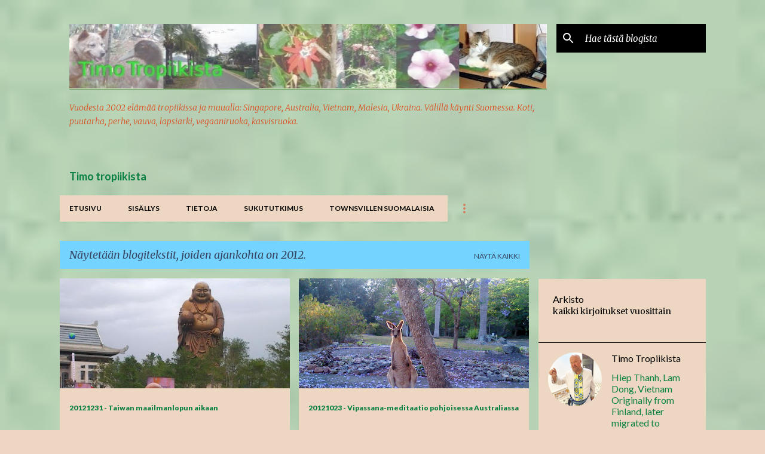

--- FILE ---
content_type: text/html; charset=UTF-8
request_url: https://timotropiikistaa.blogspot.com/2012/
body_size: 51667
content:
<!DOCTYPE html>
<html dir='ltr' lang='fi'>
<head>
<meta content='width=device-width, initial-scale=1' name='viewport'/>
<title>Timo Tropiikista</title>
<meta content='text/html; charset=UTF-8' http-equiv='Content-Type'/>
<!-- Chrome, Firefox OS and Opera -->
<meta content='#eed7c2' name='theme-color'/>
<!-- Windows Phone -->
<meta content='#eed7c2' name='msapplication-navbutton-color'/>
<meta content='blogger' name='generator'/>
<link href='https://timotropiikistaa.blogspot.com/favicon.ico' rel='icon' type='image/x-icon'/>
<link href='http://timotropiikistaa.blogspot.com/2012/' rel='canonical'/>
<link rel="alternate" type="application/atom+xml" title="Timo Tropiikista - Atom" href="https://timotropiikistaa.blogspot.com/feeds/posts/default" />
<link rel="alternate" type="application/rss+xml" title="Timo Tropiikista - RSS" href="https://timotropiikistaa.blogspot.com/feeds/posts/default?alt=rss" />
<link rel="service.post" type="application/atom+xml" title="Timo Tropiikista - Atom" href="https://www.blogger.com/feeds/7638205938929330708/posts/default" />
<!--Can't find substitution for tag [blog.ieCssRetrofitLinks]-->
<meta content='http://timotropiikistaa.blogspot.com/2012/' property='og:url'/>
<meta content='Timo Tropiikista' property='og:title'/>
<meta content='' property='og:description'/>
<meta content='https://blogger.googleusercontent.com/img/b/R29vZ2xl/AVvXsEglBDum4hEXJCREJ5kuG6wV9M93QdOrCY1D9qYooCqIALWnI-MN5CXtP2BnyH3syGGDYeAf3KaqJlM-JB3qdS2Wep8Y6sQx-6olCZcdIseYZeCVQ3PmI0T-1Q01cmSePTZqUoTWm3ezBZ8/w1200-h630-p-k-no-nu/tw3.jpg' property='og:image'/>
<meta content='https://blogger.googleusercontent.com/img/b/R29vZ2xl/AVvXsEjTH7SZKJOOB2RPm05T7_RlzWyxCr7s5KZtrgL6sn2f8MquKwSBAesgGhQ3vhSKpqb-aRaq1BEQBK_BXbIOxRJR5k8ks5y-RiBkz-rj6mriW1aVX1rMHZW6kQpeTe9GwEUfKtLq_knvAAU/w1200-h630-p-k-no-nu/20121021_064037.jpg' property='og:image'/>
<meta content='https://blogger.googleusercontent.com/img/b/R29vZ2xl/AVvXsEhqMwBit-HVD9eH-zAoG762AKrkaBNopvVGSftQzNksTm14KKtHSqPUbKWAi39UQJBCV-YmJnY43Cz2Oh64bnHXwtboMVSxiI1TxuGLUBlfWw96j7BrEowkNSKRiiZNIpD94kS9uTT9WBU_1Bw-mE2PoUYGBaCyN1wIMBkiDOpFQs-lOdBZwloVKhGFyu0/w1200-h630-p-k-no-nu/20120729_044500-0.jpg' property='og:image'/>
<meta content='https://blogger.googleusercontent.com/img/b/R29vZ2xl/AVvXsEjlsXJAQ5YCGqwRclR54Uo9LHNOR63tBuP_mCnZ8lGSkW9HJL7GR73Fflwfork40y42or5nkbeQN4OawH8izSvKWtnM5WnJfF9CtuypkgEmCra3_91P9ILqUj5p4ICr5XTQ9kt05xgomh0/w1200-h630-p-k-no-nu/20110623_044258-0.jpg' property='og:image'/>
<meta content='https://blogger.googleusercontent.com/img/b/R29vZ2xl/AVvXsEhqwpzdL9ZDJOH0ZJPTcOkgua732qRehC3SbsAfk8OyJL3zYR2BCAy1Krbr-2nA7nC5Kb5xeqknDtV1jrwjzYuuYlFgC_mqQthXre-z7_B7052_Wk-YY7pLCuKBcQLemzO-HYALN8nKFLI/w1200-h630-p-k-no-nu/20110623_152902.jpg' property='og:image'/>
<meta content='https://blogger.googleusercontent.com/img/b/R29vZ2xl/AVvXsEg-v2bAcPDWmDCxKQHIngXjfgq5QuI0neRi-APMgPEV7MyKwU3K27DJxqlI_5y6Tr1PhhU6_f5PXgCwy1WU4CnMfI8D7D20hdVWiW691qmwPJQs__5-vhClDSmozsFRXfLkjsB6lxK_EIA/w1200-h630-p-k-no-nu/' property='og:image'/>
<meta content='https://blogger.googleusercontent.com/img/b/R29vZ2xl/AVvXsEjM54oNORUWa5fYJ8gWUe6zKzX4ZM788PfFtgb4zGAydlIvg508WrFtW9L99AzrMKBsycQamE03x7b7uMv_-b87issQ9BRjUrlqMh38fW0JqU18YNzPCw-aEanpzOSX44pNdL29BSkEPZk/w1200-h630-p-k-no-nu/' property='og:image'/>
<meta content='https://blogger.googleusercontent.com/img/b/R29vZ2xl/AVvXsEhoRkyVr5wjRjIj_QAEHSeaJW4ONgSdCDvkK6SXHZZ4THZew0O8UP6007X9t89EHezLcvgWVG5B-DxmloVyy51Dl2QkhGhY-Q3OtKh2mfD1wTOWeSkHWzh3T18FRIwOuNGlkBQm5rxu_DI/w1200-h630-p-k-no-nu/DSC01341.jpg' property='og:image'/>
<meta content='https://blogger.googleusercontent.com/img/b/R29vZ2xl/AVvXsEjwoYDBxjXOIsXp38aE0V-oLo20c0k544NHX3Ova9a4eo8PvE8jt45FqpcTOXOsZV_SZoty82Y-y_J_kcme8-3SZ_gZd7BiXSlEvXRIR7W_PstSK5PVWt5-c4ymp4OH1LRIau5ibu4XC-s/w1200-h630-p-k-no-nu/' property='og:image'/>
<meta content='https://lh3.googleusercontent.com/blogger_img_proxy/AEn0k_tGggmjqtWDH1oaMBWd-q8FW1s0tjsDHSV5mnW8ckYh_Yx1sTGM1uXNQPPAmrJITyTAVqj9hiSwnWbtf5i7EvjxSzp_Za5JEvoAlrtVCa7R5fobpJ92P2SIDkVv-3XHqF61xl0nuPMbU0V7Ml-F92z5FEsTkyht7kzjkCKckE25OsvG=w1200-h630-p-k-no-nu' property='og:image'/>
<meta content='https://lh3.googleusercontent.com/blogger_img_proxy/AEn0k_uQA0vl3N1JUVQQ5-je66NQu-uogJZIc5fLl6C7lGcX_VYRu871d52MA0cS_0zFW5VbXBTce62lPPLOyoMII64LOSphIIvNS9fO7yXy2LQxbs5uYpvgxPKt59WbHA-qlbXY_b2AnlLuIRcskItv6fDowQgXXyBg_wGfUEFLvkGgusEx=w1200-h630-p-k-no-nu' property='og:image'/>
<meta content='https://blogger.googleusercontent.com/img/b/R29vZ2xl/AVvXsEixvyb3NDCRcKSfbkAYWzKFxXS-NSG_AxcuLNfD-fJnMjqt9_RQc0o71PaduSdrtq16OPWqQNgkgMoWR9fMiwVULhs5mLbmTpeByACDExb8weoZttxes0fr7fB7rODK8WavCe4Gsy_2OT4/w1200-h630-p-k-no-nu/20120320_093545-0.jpg' property='og:image'/>
<meta content='https://blogger.googleusercontent.com/img/b/R29vZ2xl/AVvXsEiLMal35h5YDSMPkfTp2rpTF7PIEPXOXveVtGXqsjl2cHgZPDDaZ8fE2gVC00TrRR7dm5VmDBn-_7GNjjk_gGdp_Qg_nSTcJjXupQXeEjet22D4MC3e9kGVimsCmyW9kfgm_aM44yX73Y0/w1200-h630-p-k-no-nu/20110623_164258.jpg' property='og:image'/>
<meta content='https://blogger.googleusercontent.com/img/b/R29vZ2xl/AVvXsEgv-JdYyYTV5atOduxkuT40IQcpJH-3FlqDLHfTwOAwMWFoIMwbjSCCshpYj_DTkGIOFMprtpPC26jrRFcBB6ljqsauxN4RGYYvJxqEiP4n8ZAW7C13f_gV2KqnhzbROlp8wIH4vGSnQUdEVx9SFHx67Dlgvcn5x0m4n7448iXTY4TLTnIrbLmo2pCjDl0/w1200-h630-p-k-no-nu/2012-04-13-16h59m06.jpg' property='og:image'/>
<style type='text/css'>@font-face{font-family:'Lato';font-style:normal;font-weight:400;font-display:swap;src:url(//fonts.gstatic.com/s/lato/v25/S6uyw4BMUTPHjxAwXiWtFCfQ7A.woff2)format('woff2');unicode-range:U+0100-02BA,U+02BD-02C5,U+02C7-02CC,U+02CE-02D7,U+02DD-02FF,U+0304,U+0308,U+0329,U+1D00-1DBF,U+1E00-1E9F,U+1EF2-1EFF,U+2020,U+20A0-20AB,U+20AD-20C0,U+2113,U+2C60-2C7F,U+A720-A7FF;}@font-face{font-family:'Lato';font-style:normal;font-weight:400;font-display:swap;src:url(//fonts.gstatic.com/s/lato/v25/S6uyw4BMUTPHjx4wXiWtFCc.woff2)format('woff2');unicode-range:U+0000-00FF,U+0131,U+0152-0153,U+02BB-02BC,U+02C6,U+02DA,U+02DC,U+0304,U+0308,U+0329,U+2000-206F,U+20AC,U+2122,U+2191,U+2193,U+2212,U+2215,U+FEFF,U+FFFD;}@font-face{font-family:'Lato';font-style:normal;font-weight:700;font-display:swap;src:url(//fonts.gstatic.com/s/lato/v25/S6u9w4BMUTPHh6UVSwaPGQ3q5d0N7w.woff2)format('woff2');unicode-range:U+0100-02BA,U+02BD-02C5,U+02C7-02CC,U+02CE-02D7,U+02DD-02FF,U+0304,U+0308,U+0329,U+1D00-1DBF,U+1E00-1E9F,U+1EF2-1EFF,U+2020,U+20A0-20AB,U+20AD-20C0,U+2113,U+2C60-2C7F,U+A720-A7FF;}@font-face{font-family:'Lato';font-style:normal;font-weight:700;font-display:swap;src:url(//fonts.gstatic.com/s/lato/v25/S6u9w4BMUTPHh6UVSwiPGQ3q5d0.woff2)format('woff2');unicode-range:U+0000-00FF,U+0131,U+0152-0153,U+02BB-02BC,U+02C6,U+02DA,U+02DC,U+0304,U+0308,U+0329,U+2000-206F,U+20AC,U+2122,U+2191,U+2193,U+2212,U+2215,U+FEFF,U+FFFD;}@font-face{font-family:'Lato';font-style:normal;font-weight:900;font-display:swap;src:url(//fonts.gstatic.com/s/lato/v25/S6u9w4BMUTPHh50XSwaPGQ3q5d0N7w.woff2)format('woff2');unicode-range:U+0100-02BA,U+02BD-02C5,U+02C7-02CC,U+02CE-02D7,U+02DD-02FF,U+0304,U+0308,U+0329,U+1D00-1DBF,U+1E00-1E9F,U+1EF2-1EFF,U+2020,U+20A0-20AB,U+20AD-20C0,U+2113,U+2C60-2C7F,U+A720-A7FF;}@font-face{font-family:'Lato';font-style:normal;font-weight:900;font-display:swap;src:url(//fonts.gstatic.com/s/lato/v25/S6u9w4BMUTPHh50XSwiPGQ3q5d0.woff2)format('woff2');unicode-range:U+0000-00FF,U+0131,U+0152-0153,U+02BB-02BC,U+02C6,U+02DA,U+02DC,U+0304,U+0308,U+0329,U+2000-206F,U+20AC,U+2122,U+2191,U+2193,U+2212,U+2215,U+FEFF,U+FFFD;}@font-face{font-family:'Merriweather';font-style:italic;font-weight:300;font-stretch:100%;font-display:swap;src:url(//fonts.gstatic.com/s/merriweather/v33/u-4c0qyriQwlOrhSvowK_l5-eTxCVx0ZbwLvKH2Gk9hLmp0v5yA-xXPqCzLvF-adrHOg7iDTFw.woff2)format('woff2');unicode-range:U+0460-052F,U+1C80-1C8A,U+20B4,U+2DE0-2DFF,U+A640-A69F,U+FE2E-FE2F;}@font-face{font-family:'Merriweather';font-style:italic;font-weight:300;font-stretch:100%;font-display:swap;src:url(//fonts.gstatic.com/s/merriweather/v33/u-4c0qyriQwlOrhSvowK_l5-eTxCVx0ZbwLvKH2Gk9hLmp0v5yA-xXPqCzLvF--drHOg7iDTFw.woff2)format('woff2');unicode-range:U+0301,U+0400-045F,U+0490-0491,U+04B0-04B1,U+2116;}@font-face{font-family:'Merriweather';font-style:italic;font-weight:300;font-stretch:100%;font-display:swap;src:url(//fonts.gstatic.com/s/merriweather/v33/u-4c0qyriQwlOrhSvowK_l5-eTxCVx0ZbwLvKH2Gk9hLmp0v5yA-xXPqCzLvF-SdrHOg7iDTFw.woff2)format('woff2');unicode-range:U+0102-0103,U+0110-0111,U+0128-0129,U+0168-0169,U+01A0-01A1,U+01AF-01B0,U+0300-0301,U+0303-0304,U+0308-0309,U+0323,U+0329,U+1EA0-1EF9,U+20AB;}@font-face{font-family:'Merriweather';font-style:italic;font-weight:300;font-stretch:100%;font-display:swap;src:url(//fonts.gstatic.com/s/merriweather/v33/u-4c0qyriQwlOrhSvowK_l5-eTxCVx0ZbwLvKH2Gk9hLmp0v5yA-xXPqCzLvF-WdrHOg7iDTFw.woff2)format('woff2');unicode-range:U+0100-02BA,U+02BD-02C5,U+02C7-02CC,U+02CE-02D7,U+02DD-02FF,U+0304,U+0308,U+0329,U+1D00-1DBF,U+1E00-1E9F,U+1EF2-1EFF,U+2020,U+20A0-20AB,U+20AD-20C0,U+2113,U+2C60-2C7F,U+A720-A7FF;}@font-face{font-family:'Merriweather';font-style:italic;font-weight:300;font-stretch:100%;font-display:swap;src:url(//fonts.gstatic.com/s/merriweather/v33/u-4c0qyriQwlOrhSvowK_l5-eTxCVx0ZbwLvKH2Gk9hLmp0v5yA-xXPqCzLvF-udrHOg7iA.woff2)format('woff2');unicode-range:U+0000-00FF,U+0131,U+0152-0153,U+02BB-02BC,U+02C6,U+02DA,U+02DC,U+0304,U+0308,U+0329,U+2000-206F,U+20AC,U+2122,U+2191,U+2193,U+2212,U+2215,U+FEFF,U+FFFD;}@font-face{font-family:'Merriweather';font-style:italic;font-weight:400;font-stretch:100%;font-display:swap;src:url(//fonts.gstatic.com/s/merriweather/v33/u-4c0qyriQwlOrhSvowK_l5-eTxCVx0ZbwLvKH2Gk9hLmp0v5yA-xXPqCzLvF-adrHOg7iDTFw.woff2)format('woff2');unicode-range:U+0460-052F,U+1C80-1C8A,U+20B4,U+2DE0-2DFF,U+A640-A69F,U+FE2E-FE2F;}@font-face{font-family:'Merriweather';font-style:italic;font-weight:400;font-stretch:100%;font-display:swap;src:url(//fonts.gstatic.com/s/merriweather/v33/u-4c0qyriQwlOrhSvowK_l5-eTxCVx0ZbwLvKH2Gk9hLmp0v5yA-xXPqCzLvF--drHOg7iDTFw.woff2)format('woff2');unicode-range:U+0301,U+0400-045F,U+0490-0491,U+04B0-04B1,U+2116;}@font-face{font-family:'Merriweather';font-style:italic;font-weight:400;font-stretch:100%;font-display:swap;src:url(//fonts.gstatic.com/s/merriweather/v33/u-4c0qyriQwlOrhSvowK_l5-eTxCVx0ZbwLvKH2Gk9hLmp0v5yA-xXPqCzLvF-SdrHOg7iDTFw.woff2)format('woff2');unicode-range:U+0102-0103,U+0110-0111,U+0128-0129,U+0168-0169,U+01A0-01A1,U+01AF-01B0,U+0300-0301,U+0303-0304,U+0308-0309,U+0323,U+0329,U+1EA0-1EF9,U+20AB;}@font-face{font-family:'Merriweather';font-style:italic;font-weight:400;font-stretch:100%;font-display:swap;src:url(//fonts.gstatic.com/s/merriweather/v33/u-4c0qyriQwlOrhSvowK_l5-eTxCVx0ZbwLvKH2Gk9hLmp0v5yA-xXPqCzLvF-WdrHOg7iDTFw.woff2)format('woff2');unicode-range:U+0100-02BA,U+02BD-02C5,U+02C7-02CC,U+02CE-02D7,U+02DD-02FF,U+0304,U+0308,U+0329,U+1D00-1DBF,U+1E00-1E9F,U+1EF2-1EFF,U+2020,U+20A0-20AB,U+20AD-20C0,U+2113,U+2C60-2C7F,U+A720-A7FF;}@font-face{font-family:'Merriweather';font-style:italic;font-weight:400;font-stretch:100%;font-display:swap;src:url(//fonts.gstatic.com/s/merriweather/v33/u-4c0qyriQwlOrhSvowK_l5-eTxCVx0ZbwLvKH2Gk9hLmp0v5yA-xXPqCzLvF-udrHOg7iA.woff2)format('woff2');unicode-range:U+0000-00FF,U+0131,U+0152-0153,U+02BB-02BC,U+02C6,U+02DA,U+02DC,U+0304,U+0308,U+0329,U+2000-206F,U+20AC,U+2122,U+2191,U+2193,U+2212,U+2215,U+FEFF,U+FFFD;}@font-face{font-family:'Merriweather';font-style:normal;font-weight:400;font-stretch:100%;font-display:swap;src:url(//fonts.gstatic.com/s/merriweather/v33/u-4D0qyriQwlOrhSvowK_l5UcA6zuSYEqOzpPe3HOZJ5eX1WtLaQwmYiScCmDxhtNOKl8yDr3icaGV31CPDaYKfFQn0.woff2)format('woff2');unicode-range:U+0460-052F,U+1C80-1C8A,U+20B4,U+2DE0-2DFF,U+A640-A69F,U+FE2E-FE2F;}@font-face{font-family:'Merriweather';font-style:normal;font-weight:400;font-stretch:100%;font-display:swap;src:url(//fonts.gstatic.com/s/merriweather/v33/u-4D0qyriQwlOrhSvowK_l5UcA6zuSYEqOzpPe3HOZJ5eX1WtLaQwmYiScCmDxhtNOKl8yDr3icaEF31CPDaYKfFQn0.woff2)format('woff2');unicode-range:U+0301,U+0400-045F,U+0490-0491,U+04B0-04B1,U+2116;}@font-face{font-family:'Merriweather';font-style:normal;font-weight:400;font-stretch:100%;font-display:swap;src:url(//fonts.gstatic.com/s/merriweather/v33/u-4D0qyriQwlOrhSvowK_l5UcA6zuSYEqOzpPe3HOZJ5eX1WtLaQwmYiScCmDxhtNOKl8yDr3icaG131CPDaYKfFQn0.woff2)format('woff2');unicode-range:U+0102-0103,U+0110-0111,U+0128-0129,U+0168-0169,U+01A0-01A1,U+01AF-01B0,U+0300-0301,U+0303-0304,U+0308-0309,U+0323,U+0329,U+1EA0-1EF9,U+20AB;}@font-face{font-family:'Merriweather';font-style:normal;font-weight:400;font-stretch:100%;font-display:swap;src:url(//fonts.gstatic.com/s/merriweather/v33/u-4D0qyriQwlOrhSvowK_l5UcA6zuSYEqOzpPe3HOZJ5eX1WtLaQwmYiScCmDxhtNOKl8yDr3icaGl31CPDaYKfFQn0.woff2)format('woff2');unicode-range:U+0100-02BA,U+02BD-02C5,U+02C7-02CC,U+02CE-02D7,U+02DD-02FF,U+0304,U+0308,U+0329,U+1D00-1DBF,U+1E00-1E9F,U+1EF2-1EFF,U+2020,U+20A0-20AB,U+20AD-20C0,U+2113,U+2C60-2C7F,U+A720-A7FF;}@font-face{font-family:'Merriweather';font-style:normal;font-weight:400;font-stretch:100%;font-display:swap;src:url(//fonts.gstatic.com/s/merriweather/v33/u-4D0qyriQwlOrhSvowK_l5UcA6zuSYEqOzpPe3HOZJ5eX1WtLaQwmYiScCmDxhtNOKl8yDr3icaFF31CPDaYKfF.woff2)format('woff2');unicode-range:U+0000-00FF,U+0131,U+0152-0153,U+02BB-02BC,U+02C6,U+02DA,U+02DC,U+0304,U+0308,U+0329,U+2000-206F,U+20AC,U+2122,U+2191,U+2193,U+2212,U+2215,U+FEFF,U+FFFD;}@font-face{font-family:'Ubuntu';font-style:normal;font-weight:400;font-display:swap;src:url(//fonts.gstatic.com/s/ubuntu/v21/4iCs6KVjbNBYlgoKcg72nU6AF7xm.woff2)format('woff2');unicode-range:U+0460-052F,U+1C80-1C8A,U+20B4,U+2DE0-2DFF,U+A640-A69F,U+FE2E-FE2F;}@font-face{font-family:'Ubuntu';font-style:normal;font-weight:400;font-display:swap;src:url(//fonts.gstatic.com/s/ubuntu/v21/4iCs6KVjbNBYlgoKew72nU6AF7xm.woff2)format('woff2');unicode-range:U+0301,U+0400-045F,U+0490-0491,U+04B0-04B1,U+2116;}@font-face{font-family:'Ubuntu';font-style:normal;font-weight:400;font-display:swap;src:url(//fonts.gstatic.com/s/ubuntu/v21/4iCs6KVjbNBYlgoKcw72nU6AF7xm.woff2)format('woff2');unicode-range:U+1F00-1FFF;}@font-face{font-family:'Ubuntu';font-style:normal;font-weight:400;font-display:swap;src:url(//fonts.gstatic.com/s/ubuntu/v21/4iCs6KVjbNBYlgoKfA72nU6AF7xm.woff2)format('woff2');unicode-range:U+0370-0377,U+037A-037F,U+0384-038A,U+038C,U+038E-03A1,U+03A3-03FF;}@font-face{font-family:'Ubuntu';font-style:normal;font-weight:400;font-display:swap;src:url(//fonts.gstatic.com/s/ubuntu/v21/4iCs6KVjbNBYlgoKcQ72nU6AF7xm.woff2)format('woff2');unicode-range:U+0100-02BA,U+02BD-02C5,U+02C7-02CC,U+02CE-02D7,U+02DD-02FF,U+0304,U+0308,U+0329,U+1D00-1DBF,U+1E00-1E9F,U+1EF2-1EFF,U+2020,U+20A0-20AB,U+20AD-20C0,U+2113,U+2C60-2C7F,U+A720-A7FF;}@font-face{font-family:'Ubuntu';font-style:normal;font-weight:400;font-display:swap;src:url(//fonts.gstatic.com/s/ubuntu/v21/4iCs6KVjbNBYlgoKfw72nU6AFw.woff2)format('woff2');unicode-range:U+0000-00FF,U+0131,U+0152-0153,U+02BB-02BC,U+02C6,U+02DA,U+02DC,U+0304,U+0308,U+0329,U+2000-206F,U+20AC,U+2122,U+2191,U+2193,U+2212,U+2215,U+FEFF,U+FFFD;}@font-face{font-family:'Ubuntu';font-style:normal;font-weight:500;font-display:swap;src:url(//fonts.gstatic.com/s/ubuntu/v21/4iCv6KVjbNBYlgoCjC3jvWyNPYZvg7UI.woff2)format('woff2');unicode-range:U+0460-052F,U+1C80-1C8A,U+20B4,U+2DE0-2DFF,U+A640-A69F,U+FE2E-FE2F;}@font-face{font-family:'Ubuntu';font-style:normal;font-weight:500;font-display:swap;src:url(//fonts.gstatic.com/s/ubuntu/v21/4iCv6KVjbNBYlgoCjC3jtGyNPYZvg7UI.woff2)format('woff2');unicode-range:U+0301,U+0400-045F,U+0490-0491,U+04B0-04B1,U+2116;}@font-face{font-family:'Ubuntu';font-style:normal;font-weight:500;font-display:swap;src:url(//fonts.gstatic.com/s/ubuntu/v21/4iCv6KVjbNBYlgoCjC3jvGyNPYZvg7UI.woff2)format('woff2');unicode-range:U+1F00-1FFF;}@font-face{font-family:'Ubuntu';font-style:normal;font-weight:500;font-display:swap;src:url(//fonts.gstatic.com/s/ubuntu/v21/4iCv6KVjbNBYlgoCjC3js2yNPYZvg7UI.woff2)format('woff2');unicode-range:U+0370-0377,U+037A-037F,U+0384-038A,U+038C,U+038E-03A1,U+03A3-03FF;}@font-face{font-family:'Ubuntu';font-style:normal;font-weight:500;font-display:swap;src:url(//fonts.gstatic.com/s/ubuntu/v21/4iCv6KVjbNBYlgoCjC3jvmyNPYZvg7UI.woff2)format('woff2');unicode-range:U+0100-02BA,U+02BD-02C5,U+02C7-02CC,U+02CE-02D7,U+02DD-02FF,U+0304,U+0308,U+0329,U+1D00-1DBF,U+1E00-1E9F,U+1EF2-1EFF,U+2020,U+20A0-20AB,U+20AD-20C0,U+2113,U+2C60-2C7F,U+A720-A7FF;}@font-face{font-family:'Ubuntu';font-style:normal;font-weight:500;font-display:swap;src:url(//fonts.gstatic.com/s/ubuntu/v21/4iCv6KVjbNBYlgoCjC3jsGyNPYZvgw.woff2)format('woff2');unicode-range:U+0000-00FF,U+0131,U+0152-0153,U+02BB-02BC,U+02C6,U+02DA,U+02DC,U+0304,U+0308,U+0329,U+2000-206F,U+20AC,U+2122,U+2191,U+2193,U+2212,U+2215,U+FEFF,U+FFFD;}</style>
<style id='page-skin-1' type='text/css'><!--
/*! normalize.css v8.0.0 | MIT License | github.com/necolas/normalize.css */html{line-height:1.15;-webkit-text-size-adjust:100%}body{margin:0}h1{font-size:2em;margin:.67em 0}hr{box-sizing:content-box;height:0;overflow:visible}pre{font-family:monospace,monospace;font-size:1em}a{background-color:transparent}abbr[title]{border-bottom:none;text-decoration:underline;text-decoration:underline dotted}b,strong{font-weight:bolder}code,kbd,samp{font-family:monospace,monospace;font-size:1em}small{font-size:80%}sub,sup{font-size:75%;line-height:0;position:relative;vertical-align:baseline}sub{bottom:-0.25em}sup{top:-0.5em}img{border-style:none}button,input,optgroup,select,textarea{font-family:inherit;font-size:100%;line-height:1.15;margin:0}button,input{overflow:visible}button,select{text-transform:none}button,[type="button"],[type="reset"],[type="submit"]{-webkit-appearance:button}button::-moz-focus-inner,[type="button"]::-moz-focus-inner,[type="reset"]::-moz-focus-inner,[type="submit"]::-moz-focus-inner{border-style:none;padding:0}button:-moz-focusring,[type="button"]:-moz-focusring,[type="reset"]:-moz-focusring,[type="submit"]:-moz-focusring{outline:1px dotted ButtonText}fieldset{padding:.35em .75em .625em}legend{box-sizing:border-box;color:inherit;display:table;max-width:100%;padding:0;white-space:normal}progress{vertical-align:baseline}textarea{overflow:auto}[type="checkbox"],[type="radio"]{box-sizing:border-box;padding:0}[type="number"]::-webkit-inner-spin-button,[type="number"]::-webkit-outer-spin-button{height:auto}[type="search"]{-webkit-appearance:textfield;outline-offset:-2px}[type="search"]::-webkit-search-decoration{-webkit-appearance:none}::-webkit-file-upload-button{-webkit-appearance:button;font:inherit}details{display:block}summary{display:list-item}template{display:none}[hidden]{display:none}
/*!************************************************
* Blogger Template Style
* Name: Emporio
**************************************************/
body{
word-wrap:break-word;
overflow-wrap:break-word;
word-break:break-word
}
.hidden{
display:none
}
.invisible{
visibility:hidden
}
.container:after,.float-container:after{
clear:both;
content:"";
display:table
}
.clearboth{
clear:both
}
#comments .comment .comment-actions,.subscribe-popup .FollowByEmail .follow-by-email-submit{
background:transparent;
border:0;
box-shadow:none;
color:#da7d5e;
cursor:pointer;
font-size:14px;
font-weight:700;
outline:none;
text-decoration:none;
text-transform:uppercase;
width:auto
}
.dim-overlay{
height:100vh;
left:0;
position:fixed;
top:0;
width:100%
}
#sharing-dim-overlay{
background-color:transparent
}
input::-ms-clear{
display:none
}
.blogger-logo,.svg-icon-24.blogger-logo{
fill:#ff9800;
opacity:1
}
.skip-navigation{
background-color:#fff;
box-sizing:border-box;
color:#000;
display:block;
height:0;
left:0;
line-height:50px;
overflow:hidden;
padding-top:0;
position:fixed;
text-align:center;
top:0;
-webkit-transition:box-shadow .3s,height .3s,padding-top .3s;
transition:box-shadow .3s,height .3s,padding-top .3s;
width:100%;
z-index:900
}
.skip-navigation:focus{
box-shadow:0 4px 5px 0 rgba(0,0,0,.14),0 1px 10px 0 rgba(0,0,0,.12),0 2px 4px -1px rgba(0,0,0,.2);
height:50px
}
#main{
outline:none
}
.main-heading{
clip:rect(1px,1px,1px,1px);
border:0;
height:1px;
overflow:hidden;
padding:0;
position:absolute;
width:1px
}
.Attribution{
margin-top:1em;
text-align:center
}
.Attribution .blogger img,.Attribution .blogger svg{
vertical-align:bottom
}
.Attribution .blogger img{
margin-right:.5em
}
.Attribution div{
line-height:24px;
margin-top:.5em
}
.Attribution .copyright,.Attribution .image-attribution{
font-size:.7em;
margin-top:1.5em
}
.bg-photo{
background-attachment:scroll!important
}
body .CSS_LIGHTBOX{
z-index:900
}
.extendable .show-less,.extendable .show-more{
border-color:#da7d5e;
color:#da7d5e;
margin-top:8px
}
.extendable .show-less.hidden,.extendable .show-more.hidden,.inline-ad{
display:none
}
.inline-ad{
max-width:100%;
overflow:hidden
}
.adsbygoogle{
display:block
}
#cookieChoiceInfo{
bottom:0;
top:auto
}
iframe.b-hbp-video{
border:0
}
.post-body iframe{
max-width:100%
}
.post-body a[imageanchor="1"]{
display:inline-block
}
.byline{
margin-right:1em
}
.byline:last-child{
margin-right:0
}
.link-copied-dialog{
max-width:520px;
outline:0
}
.link-copied-dialog .modal-dialog-buttons{
margin-top:8px
}
.link-copied-dialog .goog-buttonset-default{
background:transparent;
border:0
}
.link-copied-dialog .goog-buttonset-default:focus{
outline:0
}
.paging-control-container{
margin-bottom:16px
}
.paging-control-container .paging-control{
display:inline-block
}
.paging-control-container .comment-range-text:after,.paging-control-container .paging-control{
color:#da7d5e
}
.paging-control-container .comment-range-text,.paging-control-container .paging-control{
margin-right:8px
}
.paging-control-container .comment-range-text:after,.paging-control-container .paging-control:after{
padding-left:8px;
content:"\b7";
cursor:default;
pointer-events:none
}
.paging-control-container .comment-range-text:last-child:after,.paging-control-container .paging-control:last-child:after{
content:none
}
.byline.reactions iframe{
height:20px
}
.b-notification{
background-color:#fff;
border-bottom:1px solid #000;
box-sizing:border-box;
color:#000;
padding:16px 32px;
text-align:center
}
.b-notification.visible{
-webkit-transition:margin-top .3s cubic-bezier(.4,0,.2,1);
transition:margin-top .3s cubic-bezier(.4,0,.2,1)
}
.b-notification.invisible{
position:absolute
}
.b-notification-close{
position:absolute;
right:8px;
top:8px
}
.no-posts-message{
line-height:40px;
text-align:center
}
@media screen and (max-width:745px){
body.item-view .post-body a[imageanchor="1"][style*="float: left;"],body.item-view .post-body a[imageanchor="1"][style*="float: right;"]{
clear:none!important;
float:none!important
}
body.item-view .post-body a[imageanchor="1"] img{
display:block;
height:auto;
margin:0 auto
}
body.item-view .post-body>.separator:first-child>a[imageanchor="1"]:first-child{
margin-top:20px
}
.post-body a[imageanchor]{
display:block
}
body.item-view .post-body a[imageanchor="1"]{
margin-left:0!important;
margin-right:0!important
}
body.item-view .post-body a[imageanchor="1"]+a[imageanchor="1"]{
margin-top:16px
}
}
.item-control{
display:none
}
#comments{
border-top:1px dashed rgba(0,0,0,.54);
margin-top:20px;
padding:20px
}
#comments .comment-thread ol{
padding-left:0;
margin:0;
padding-left:0
}
#comments .comment .comment-replybox-single,#comments .comment-thread .comment-replies{
margin-left:60px
}
#comments .comment-thread .thread-count{
display:none
}
#comments .comment{
list-style-type:none;
padding:0 0 30px;
position:relative
}
#comments .comment .comment{
padding-bottom:8px
}
.comment .avatar-image-container{
position:absolute
}
.comment .avatar-image-container img{
border-radius:50%
}
.avatar-image-container svg,.comment .avatar-image-container .avatar-icon{
fill:#da7d5e;
border:1px solid #da7d5e;
border-radius:50%;
box-sizing:border-box;
height:35px;
margin:0;
padding:7px;
width:35px
}
.comment .comment-block{
margin-left:60px;
margin-top:10px;
padding-bottom:0
}
#comments .comment-author-header-wrapper{
margin-left:40px
}
#comments .comment .thread-expanded .comment-block{
padding-bottom:20px
}
#comments .comment .comment-header .user,#comments .comment .comment-header .user a{
color:#0b8043;
font-style:normal;
font-weight:700
}
#comments .comment .comment-actions{
bottom:0;
margin-bottom:15px;
position:absolute
}
#comments .comment .comment-actions>*{
margin-right:8px
}
#comments .comment .comment-header .datetime{
margin-left:8px;
bottom:0;
display:inline-block;
font-size:13px;
font-style:italic
}
#comments .comment .comment-footer .comment-timestamp a,#comments .comment .comment-header .datetime,#comments .comment .comment-header .datetime a{
color:rgba(11,128,67,.54)
}
#comments .comment .comment-content,.comment .comment-body{
margin-top:12px;
word-break:break-word
}
.comment-body{
margin-bottom:12px
}
#comments.embed[data-num-comments="0"]{
border:0;
margin-top:0;
padding-top:0
}
#comment-editor-src,#comments.embed[data-num-comments="0"] #comment-post-message,#comments.embed[data-num-comments="0"] div.comment-form>p,#comments.embed[data-num-comments="0"] p.comment-footer{
display:none
}
.comments .comments-content .loadmore.loaded{
max-height:0;
opacity:0;
overflow:hidden
}
.extendable .remaining-items{
height:0;
overflow:hidden;
-webkit-transition:height .3s cubic-bezier(.4,0,.2,1);
transition:height .3s cubic-bezier(.4,0,.2,1)
}
.extendable .remaining-items.expanded{
height:auto
}
.svg-icon-24,.svg-icon-24-button{
cursor:pointer;
height:24px;
min-width:24px;
width:24px
}
.touch-icon{
margin:-12px;
padding:12px
}
.touch-icon:active,.touch-icon:focus{
background-color:hsla(0,0%,60%,.4);
border-radius:50%
}
svg:not(:root).touch-icon{
overflow:visible
}
html[dir=rtl] .rtl-reversible-icon{
-webkit-transform:scaleX(-1);
transform:scaleX(-1)
}
.svg-icon-24-button,.touch-icon-button{
background:transparent;
border:0;
margin:0;
outline:none;
padding:0
}
.touch-icon-button .touch-icon:active,.touch-icon-button .touch-icon:focus{
background-color:transparent
}
.touch-icon-button:active .touch-icon,.touch-icon-button:focus .touch-icon{
background-color:hsla(0,0%,60%,.4);
border-radius:50%
}
.Profile .default-avatar-wrapper .avatar-icon{
fill:#da7d5e;
border:1px solid #da7d5e;
border-radius:50%;
box-sizing:border-box;
margin:0
}
.Profile .individual .default-avatar-wrapper .avatar-icon{
padding:25px
}
.Profile .individual .avatar-icon,.Profile .individual .profile-img{
height:90px;
width:90px
}
.Profile .team .default-avatar-wrapper .avatar-icon{
padding:8px
}
.Profile .team .avatar-icon,.Profile .team .default-avatar-wrapper,.Profile .team .profile-img{
height:40px;
width:40px
}
.snippet-container{
margin:0;
overflow:hidden;
position:relative
}
.snippet-fade{
right:0;
bottom:0;
box-sizing:border-box;
position:absolute;
width:96px
}
.snippet-fade:after{
content:"\2026";
float:right
}
.centered-top-container.sticky{
left:0;
position:fixed;
right:0;
top:0;
-webkit-transition-duration:.2s;
transition-duration:.2s;
-webkit-transition-property:opacity,-webkit-transform;
transition-property:opacity,-webkit-transform;
transition-property:transform,opacity;
transition-property:transform,opacity,-webkit-transform;
-webkit-transition-timing-function:cubic-bezier(.4,0,.2,1);
transition-timing-function:cubic-bezier(.4,0,.2,1);
width:auto;
z-index:8
}
.centered-top-placeholder{
display:none
}
.collapsed-header .centered-top-placeholder{
display:block
}
.centered-top-container .Header .replaced h1,.centered-top-placeholder .Header .replaced h1{
display:none
}
.centered-top-container.sticky .Header .replaced h1{
display:block
}
.centered-top-container.sticky .Header .header-widget{
background:none
}
.centered-top-container.sticky .Header .header-image-wrapper{
display:none
}
.centered-top-container img,.centered-top-placeholder img{
max-width:100%
}
.collapsible{
-webkit-transition:height .3s cubic-bezier(.4,0,.2,1);
transition:height .3s cubic-bezier(.4,0,.2,1)
}
.collapsible,.collapsible>summary{
display:block;
overflow:hidden
}
.collapsible>:not(summary){
display:none
}
.collapsible[open]>:not(summary){
display:block
}
.collapsible:focus,.collapsible>summary:focus{
outline:none
}
.collapsible>summary{
cursor:pointer;
display:block;
padding:0
}
.collapsible:focus>summary,.collapsible>summary:focus{
background-color:transparent
}
.collapsible>summary::-webkit-details-marker{
display:none
}
.collapsible-title{
-webkit-box-align:center;
align-items:center;
display:-webkit-box;
display:flex
}
.collapsible-title .title{
-webkit-box-flex:1;
-webkit-box-ordinal-group:1;
flex:1 1 auto;
order:0;
overflow:hidden;
text-overflow:ellipsis;
white-space:nowrap
}
.collapsible-title .chevron-down,.collapsible[open] .collapsible-title .chevron-up{
display:block
}
.collapsible-title .chevron-up,.collapsible[open] .collapsible-title .chevron-down{
display:none
}
.flat-button{
border-radius:2px;
font-weight:700;
margin:-8px;
padding:8px;
text-transform:uppercase
}
.flat-button,.flat-icon-button{
cursor:pointer;
display:inline-block
}
.flat-icon-button{
background:transparent;
border:0;
box-sizing:content-box;
line-height:0;
margin:-12px;
outline:none;
padding:12px
}
.flat-icon-button,.flat-icon-button .splash-wrapper{
border-radius:50%
}
.flat-icon-button .splash.animate{
-webkit-animation-duration:.3s;
animation-duration:.3s
}
body#layout .bg-photo,body#layout .bg-photo-overlay{
display:none
}
body#layout .centered{
max-width:954px
}
body#layout .navigation{
display:none
}
body#layout .sidebar-container{
display:inline-block;
width:40%
}
body#layout .hamburger-menu,body#layout .search{
display:none
}
.overflowable-container{
max-height:44px;
overflow:hidden;
position:relative
}
.overflow-button{
cursor:pointer
}
#overflowable-dim-overlay{
background:transparent
}
.overflow-popup{
background-color:#eed7c2;
box-shadow:0 2px 2px 0 rgba(0,0,0,.14),0 3px 1px -2px rgba(0,0,0,.2),0 1px 5px 0 rgba(0,0,0,.12);
left:0;
max-width:calc(100% - 32px);
position:absolute;
top:0;
visibility:hidden;
z-index:101
}
.overflow-popup ul{
list-style:none
}
.overflow-popup .tabs li,.overflow-popup li{
display:block;
height:auto
}
.overflow-popup .tabs li{
padding-left:0;
padding-right:0
}
.overflow-button.hidden,.overflow-popup .tabs li.hidden,.overflow-popup li.hidden,.widget.Sharing .sharing-button{
display:none
}
.widget.Sharing .sharing-buttons li{
padding:0
}
.widget.Sharing .sharing-buttons li span{
display:none
}
.post-share-buttons{
position:relative
}
.sharing-open.touch-icon-button:active .touch-icon,.sharing-open.touch-icon-button:focus .touch-icon{
background-color:transparent
}
.share-buttons{
background-color:#374561;
border-radius:2px;
box-shadow:0 2px 2px 0 rgba(0,0,0,.14),0 3px 1px -2px rgba(0,0,0,.2),0 1px 5px 0 rgba(0,0,0,.12);
color:#ffffff;
list-style:none;
margin:0;
min-width:200px;
padding:8px 0;
position:absolute;
top:-11px;
z-index:101
}
.share-buttons.hidden{
display:none
}
.sharing-button{
background:transparent;
border:0;
cursor:pointer;
margin:0;
outline:none;
padding:0
}
.share-buttons li{
height:48px;
margin:0
}
.share-buttons li:last-child{
margin-bottom:0
}
.share-buttons li .sharing-platform-button{
box-sizing:border-box;
cursor:pointer;
display:block;
height:100%;
margin-bottom:0;
padding:0 16px;
position:relative;
width:100%
}
.share-buttons li .sharing-platform-button:focus,.share-buttons li .sharing-platform-button:hover{
background-color:hsla(0,0%,50%,.1);
outline:none
}
.share-buttons li svg[class*=" sharing-"],.share-buttons li svg[class^=sharing-]{
position:absolute;
top:10px
}
.share-buttons li span.sharing-platform-button{
position:relative;
top:0
}
.share-buttons li .platform-sharing-text{
margin-left:56px;
display:block;
font-size:16px;
line-height:48px;
white-space:nowrap
}
.sidebar-container{
-webkit-overflow-scrolling:touch;
background-color:#eed7c2;
max-width:280px;
overflow-y:auto;
-webkit-transition-duration:.3s;
transition-duration:.3s;
-webkit-transition-property:-webkit-transform;
transition-property:-webkit-transform;
transition-property:transform;
transition-property:transform,-webkit-transform;
-webkit-transition-timing-function:cubic-bezier(0,0,.2,1);
transition-timing-function:cubic-bezier(0,0,.2,1);
width:280px;
z-index:101
}
.sidebar-container .navigation{
line-height:0;
padding:16px
}
.sidebar-container .sidebar-back{
cursor:pointer
}
.sidebar-container .widget{
background:none;
margin:0 16px;
padding:16px 0
}
.sidebar-container .widget .title{
color:#000000;
margin:0
}
.sidebar-container .widget ul{
list-style:none;
margin:0;
padding:0
}
.sidebar-container .widget ul ul{
margin-left:1em
}
.sidebar-container .widget li{
font-size:16px;
line-height:normal
}
.sidebar-container .widget+.widget{
border-top:1px solid #000000
}
.BlogArchive li{
margin:16px 0
}
.BlogArchive li:last-child{
margin-bottom:0
}
.Label li a{
display:inline-block
}
.BlogArchive .post-count,.Label .label-count{
margin-left:.25em;
float:right
}
.BlogArchive .post-count:before,.Label .label-count:before{
content:"("
}
.BlogArchive .post-count:after,.Label .label-count:after{
content:")"
}
.widget.Translate .skiptranslate>div{
display:block!important
}
.widget.Profile .profile-link{
display:-webkit-box;
display:flex
}
.widget.Profile .team-member .default-avatar-wrapper,.widget.Profile .team-member .profile-img{
-webkit-box-flex:0;
margin-right:1em;
flex:0 0 auto
}
.widget.Profile .individual .profile-link{
-webkit-box-orient:vertical;
-webkit-box-direction:normal;
flex-direction:column
}
.widget.Profile .team .profile-link .profile-name{
-webkit-box-flex:1;
align-self:center;
display:block;
flex:1 1 auto
}
.dim-overlay{
background-color:rgba(0,0,0,.54)
}
body.sidebar-visible{
overflow-y:hidden
}
@media screen and (max-width:680px){
.sidebar-container{
bottom:0;
left:auto;
position:fixed;
right:0;
top:0
}
.sidebar-container.sidebar-invisible{
-webkit-transform:translateX(100%);
transform:translateX(100%);
-webkit-transition-timing-function:cubic-bezier(.4,0,.6,1);
transition-timing-function:cubic-bezier(.4,0,.6,1)
}
}
.dialog{
background:#eed7c2;
box-shadow:0 2px 2px 0 rgba(0,0,0,.14),0 3px 1px -2px rgba(0,0,0,.2),0 1px 5px 0 rgba(0,0,0,.12);
box-sizing:border-box;
color:#000000;
padding:30px;
position:fixed;
text-align:center;
width:calc(100% - 24px);
z-index:101
}
.dialog input[type=email],.dialog input[type=text]{
background-color:transparent;
border:0;
border-bottom:1px solid rgba(11,128,67,.12);
color:#000000;
display:block;
font-family:Lato, sans-serif;
font-size:16px;
line-height:24px;
margin:auto;
outline:none;
padding-bottom:7px;
text-align:center;
width:100%
}
.dialog input[type=email]::-webkit-input-placeholder,.dialog input[type=text]::-webkit-input-placeholder{
color:rgba(0,0,0,.5)
}
.dialog input[type=email]::-moz-placeholder,.dialog input[type=text]::-moz-placeholder{
color:rgba(0,0,0,.5)
}
.dialog input[type=email]:-ms-input-placeholder,.dialog input[type=text]:-ms-input-placeholder{
color:rgba(0,0,0,.5)
}
.dialog input[type=email]::-ms-input-placeholder,.dialog input[type=text]::-ms-input-placeholder{
color:rgba(0,0,0,.5)
}
.dialog input[type=email]::placeholder,.dialog input[type=text]::placeholder{
color:rgba(0,0,0,.5)
}
.dialog input[type=email]:focus,.dialog input[type=text]:focus{
border-bottom:2px solid #0b8043;
padding-bottom:6px
}
.dialog input.no-cursor{
color:transparent;
text-shadow:0 0 0 #000000
}
.dialog input.no-cursor:focus{
outline:none
}
.dialog input[type=submit]{
font-family:Lato, sans-serif
}
.dialog .goog-buttonset-default{
color:#0b8043
}
.loading-spinner-large{
-webkit-animation:mspin-rotate 1568.63ms linear infinite;
animation:mspin-rotate 1568.63ms linear infinite;
height:48px;
overflow:hidden;
position:absolute;
width:48px;
z-index:200
}
.loading-spinner-large>div{
-webkit-animation:mspin-revrot 5332ms steps(4) infinite;
animation:mspin-revrot 5332ms steps(4) infinite
}
.loading-spinner-large>div>div{
-webkit-animation:mspin-singlecolor-large-film 1333ms steps(81) infinite;
animation:mspin-singlecolor-large-film 1333ms steps(81) infinite;
background-size:100%;
height:48px;
width:3888px
}
.mspin-black-large>div>div,.mspin-grey_54-large>div>div{
background-image:url(https://www.blogblog.com/indie/mspin_black_large.svg)
}
.mspin-white-large>div>div{
background-image:url(https://www.blogblog.com/indie/mspin_white_large.svg)
}
.mspin-grey_54-large{
opacity:.54
}
@-webkit-keyframes mspin-singlecolor-large-film{
0%{
-webkit-transform:translateX(0);
transform:translateX(0)
}
to{
-webkit-transform:translateX(-3888px);
transform:translateX(-3888px)
}
}
@keyframes mspin-singlecolor-large-film{
0%{
-webkit-transform:translateX(0);
transform:translateX(0)
}
to{
-webkit-transform:translateX(-3888px);
transform:translateX(-3888px)
}
}
@-webkit-keyframes mspin-rotate{
0%{
-webkit-transform:rotate(0deg);
transform:rotate(0deg)
}
to{
-webkit-transform:rotate(1turn);
transform:rotate(1turn)
}
}
@keyframes mspin-rotate{
0%{
-webkit-transform:rotate(0deg);
transform:rotate(0deg)
}
to{
-webkit-transform:rotate(1turn);
transform:rotate(1turn)
}
}
@-webkit-keyframes mspin-revrot{
0%{
-webkit-transform:rotate(0deg);
transform:rotate(0deg)
}
to{
-webkit-transform:rotate(-1turn);
transform:rotate(-1turn)
}
}
@keyframes mspin-revrot{
0%{
-webkit-transform:rotate(0deg);
transform:rotate(0deg)
}
to{
-webkit-transform:rotate(-1turn);
transform:rotate(-1turn)
}
}
.subscribe-popup{
max-width:364px
}
.subscribe-popup h3{
color:#0b8043;
font-size:1.8em;
margin-top:0
}
.subscribe-popup .FollowByEmail h3{
display:none
}
.subscribe-popup .FollowByEmail .follow-by-email-submit{
color:#0b8043;
display:inline-block;
margin:24px auto 0;
white-space:normal;
width:auto
}
.subscribe-popup .FollowByEmail .follow-by-email-submit:disabled{
cursor:default;
opacity:.3
}
@media (max-width:800px){
.blog-name div.widget.Subscribe{
margin-bottom:16px
}
body.item-view .blog-name div.widget.Subscribe{
margin:8px auto 16px;
width:100%
}
}
.sidebar-container .svg-icon-24{
fill:#da7d5e
}
.centered-top .svg-icon-24{
fill:#da7d5e
}
.centered-bottom .svg-icon-24.touch-icon,.centered-bottom a .svg-icon-24,.centered-bottom button .svg-icon-24{
fill:#da7d5e
}
.post-wrapper .svg-icon-24.touch-icon,.post-wrapper a .svg-icon-24,.post-wrapper button .svg-icon-24{
fill:#da7d5e
}
.centered-bottom .share-buttons .svg-icon-24,.share-buttons .svg-icon-24{
fill:#da7d5e
}
.svg-icon-24.hamburger-menu{
fill:#da7d5e
}
body#layout .page_body{
padding:0;
position:relative;
top:0
}
body#layout .page{
display:inline-block;
left:inherit;
position:relative;
vertical-align:top;
width:540px
}
body{
background:#f7f7f7 url(https://blogger.googleusercontent.com/img/a/AVvXsEgUqdky_pzJLQW_Q9ZW1uxpyLd-4PVXfytoJ6BwfpCc5zKN8L5hoEKcDioly0hhB_P5Wmp34wQ_JknsU9C2XToaUilZGGvRbmB-OkRQ4SoTVRLTYTwuhiluHp9BQfAo9tr87jpXnHM_eHeOBlxugxdbO7nyLP_8giPd18AENCzpSY8j3o33oQcaSs2b-no=s1600) repeat scroll top left;
background-color:#eed7c2;
background-size:cover;
font:400 16px Lato, sans-serif;
margin:0;
min-height:100vh
}
body,h3,h3.title{
color:#0b8043
}
.post-wrapper .post-title,.post-wrapper .post-title a,.post-wrapper .post-title a:hover,.post-wrapper .post-title a:visited{
color:#0b8043
}
a{
color:#da7d5e;
text-decoration:none
}
a:visited{
color:#da7d5e
}
a:hover{
color:#74d3ff
}
blockquote{
color:#eaeaea;
font:400 16px Lato, sans-serif;
font-size:x-large;
font-style:italic;
font-weight:300;
text-align:center
}
.dim-overlay{
z-index:100
}
.page{
-webkit-box-orient:vertical;
-webkit-box-direction:normal;
box-sizing:border-box;
display:-webkit-box;
display:flex;
flex-direction:column;
min-height:100vh;
padding-bottom:1em
}
.page>*{
-webkit-box-flex:0;
flex:0 0 auto
}
.page>#footer{
margin-top:auto
}
.bg-photo-container{
overflow:hidden
}
.bg-photo-container,.bg-photo-container .bg-photo{
height:464px;
width:100%
}
.bg-photo-container .bg-photo{
background-position:50%;
background-size:cover;
z-index:-1
}
.centered{
margin:0 auto;
position:relative;
width:1482px
}
.centered .main,.centered .main-container{
float:left
}
.centered .main{
padding-bottom:1em
}
.centered .centered-bottom:after{
clear:both;
content:"";
display:table
}
@media (min-width:1626px){
.page_body.has-vertical-ads .centered{
width:1625px
}
}
@media (min-width:1225px) and (max-width:1482px){
.centered{
width:1081px
}
}
@media (min-width:1225px) and (max-width:1625px){
.page_body.has-vertical-ads .centered{
width:1224px
}
}
@media (max-width:1224px){
.centered{
width:680px
}
}
@media (max-width:680px){
.centered{
max-width:600px;
width:100%
}
}
.feed-view .post-wrapper.hero,.main,.main-container,.post-filter-message,.top-nav .section{
width:1187px
}
@media (min-width:1225px) and (max-width:1482px){
.feed-view .post-wrapper.hero,.main,.main-container,.post-filter-message,.top-nav .section{
width:786px
}
}
@media (min-width:1225px) and (max-width:1625px){
.feed-view .page_body.has-vertical-ads .post-wrapper.hero,.page_body.has-vertical-ads .feed-view .post-wrapper.hero,.page_body.has-vertical-ads .main,.page_body.has-vertical-ads .main-container,.page_body.has-vertical-ads .post-filter-message,.page_body.has-vertical-ads .top-nav .section{
width:786px
}
}
@media (max-width:1224px){
.feed-view .post-wrapper.hero,.main,.main-container,.post-filter-message,.top-nav .section{
width:auto
}
}
.widget .title{
font-size:18px;
line-height:28px;
margin:18px 0
}
.extendable .show-less,.extendable .show-more{
color:#000000;
cursor:pointer;
font:500 12px Lato, sans-serif;
margin:0 -16px;
padding:16px;
text-transform:uppercase
}
.widget.Profile{
font:400 16px Lato, sans-serif
}
.sidebar-container .widget.Profile{
padding:16px
}
.widget.Profile h2{
display:none
}
.widget.Profile .title{
margin:16px 32px
}
.widget.Profile .profile-img{
border-radius:50%
}
.widget.Profile .individual{
display:-webkit-box;
display:flex
}
.widget.Profile .individual .profile-info{
margin-left:16px;
align-self:center
}
.widget.Profile .profile-datablock{
margin-bottom:.75em;
margin-top:0
}
.widget.Profile .profile-link{
background-image:none!important;
font-family:inherit;
max-width:100%;
overflow:hidden
}
.widget.Profile .individual .profile-link{
display:block;
margin:0 -10px;
padding:0 10px
}
.widget.Profile .individual .profile-data a.profile-link.g-profile,.widget.Profile .team a.profile-link.g-profile .profile-name{
color:#000000;
font:500 16px Lato, sans-serif;
margin-bottom:.75em
}
.widget.Profile .individual .profile-data a.profile-link.g-profile{
line-height:1.25
}
.widget.Profile .individual>a:first-child{
flex-shrink:0
}
.widget.Profile dd{
margin:0
}
.widget.Profile ul{
list-style:none;
padding:0
}
.widget.Profile ul li{
margin:10px 0 30px
}
.widget.Profile .team .extendable,.widget.Profile .team .extendable .first-items,.widget.Profile .team .extendable .remaining-items{
margin:0;
max-width:100%;
padding:0
}
.widget.Profile .team-member .profile-name-container{
-webkit-box-flex:0;
flex:0 1 auto
}
.widget.Profile .team .extendable .show-less,.widget.Profile .team .extendable .show-more{
left:56px;
position:relative
}
#comments a,.post-wrapper a{
color:#0b8043
}
div.widget.Blog .blog-posts .post-outer{
border:0
}
div.widget.Blog .post-outer{
padding-bottom:0
}
.post .thumb{
float:left;
height:20%;
width:20%
}
.no-posts-message,.status-msg-body{
margin:10px 0
}
.blog-pager{
text-align:center
}
.post-title{
margin:0
}
.post-title,.post-title a{
font:normal 900 18px Lato, sans-serif
}
.post-body{
display:block;
font:400 16px Merriweather, Georgia, serif;
line-height:32px;
margin:0
}
.post-body,.post-snippet{
color:#000000
}
.post-snippet{
font:400 14px Merriweather, Georgia, serif;
line-height:24px;
margin:8px 0;
max-height:72px
}
.post-snippet .snippet-fade{
background:-webkit-linear-gradient(left,#eed7c2 0,#eed7c2 20%,rgba(238, 215, 194, 0) 100%);
background:linear-gradient(to left,#eed7c2 0,#eed7c2 20%,rgba(238, 215, 194, 0) 100%);
bottom:0;
color:#000000;
position:absolute
}
.post-body img{
height:inherit;
max-width:100%
}
.byline,.byline.post-author a,.byline.post-timestamp a{
color:#000000;
font:italic 400 12px Merriweather, Georgia, serif
}
.byline.post-author{
text-transform:lowercase
}
.byline.post-author a{
text-transform:none
}
.item-byline .byline,.post-header .byline{
margin-right:0
}
.post-share-buttons .share-buttons{
background:#374561;
color:#ffffff;
font:400 14px Ubuntu, sans-serif
}
.tr-caption{
color:#eaeaea;
font:400 16px Lato, sans-serif;
font-size:1.1em;
font-style:italic
}
.post-filter-message{
background-color:#74d3ff;
box-sizing:border-box;
color:#374561;
display:-webkit-box;
display:flex;
font:italic 400 18px Merriweather, Georgia, serif;
margin-bottom:16px;
margin-top:32px;
padding:12px 16px
}
.post-filter-message>div:first-child{
-webkit-box-flex:1;
flex:1 0 auto
}
.post-filter-message a{
padding-left:30px;
color:#000000;
color:#374561;
cursor:pointer;
font:500 12px Lato, sans-serif;
text-transform:uppercase;
white-space:nowrap
}
.post-filter-message .search-label,.post-filter-message .search-query{
font-style:italic;
quotes:"\201c" "\201d" "\2018" "\2019"
}
.post-filter-message .search-label:before,.post-filter-message .search-query:before{
content:open-quote
}
.post-filter-message .search-label:after,.post-filter-message .search-query:after{
content:close-quote
}
#blog-pager{
margin-bottom:1em;
margin-top:2em
}
#blog-pager a{
color:#000000;
cursor:pointer;
font:500 12px Lato, sans-serif;
text-transform:uppercase
}
.Label{
overflow-x:hidden
}
.Label ul{
list-style:none;
padding:0
}
.Label li{
display:inline-block;
max-width:100%;
overflow:hidden;
text-overflow:ellipsis;
white-space:nowrap
}
.Label .first-ten{
margin-top:16px
}
.Label .show-all{
border-color:#da7d5e;
color:#da7d5e;
cursor:pointer;
font-style:normal;
margin-top:8px;
text-transform:uppercase
}
.Label .show-all,.Label .show-all.hidden{
display:inline-block
}
.Label li a,.Label span.label-size,.byline.post-labels a{
background-color:rgba(0,0,0,.1);
border-radius:2px;
color:#000000;
cursor:pointer;
display:inline-block;
font:500 10px Lato, sans-serif;
line-height:1.5;
margin:4px 4px 4px 0;
padding:4px 8px;
text-transform:uppercase;
vertical-align:middle
}
body.item-view .byline.post-labels a{
background-color:rgba(11,128,67,.1);
color:#0b8043
}
.FeaturedPost .item-thumbnail img{
max-width:100%
}
.sidebar-container .FeaturedPost .post-title a{
color:#000000;
font:500 14px Ubuntu, sans-serif
}
body.item-view .PopularPosts{
display:inline-block;
overflow-y:auto;
vertical-align:top;
width:280px
}
.PopularPosts h3.title{
font:500 16px Lato, sans-serif
}
.PopularPosts .post-title{
margin:0 0 16px
}
.PopularPosts .post-title a{
color:#000000;
font:500 14px Ubuntu, sans-serif;
line-height:24px
}
.PopularPosts .item-thumbnail{
clear:both;
height:152px;
overflow-y:hidden;
width:100%
}
.PopularPosts .item-thumbnail img{
padding:0;
width:100%
}
.PopularPosts .popular-posts-snippet{
color:#000000;
font:italic 400 14px Merriweather, Georgia, serif;
line-height:24px;
max-height:calc(24px * 4);
overflow:hidden
}
.PopularPosts .popular-posts-snippet .snippet-fade{
color:#000000
}
.PopularPosts .post{
margin:30px 0;
position:relative
}
.PopularPosts .post+.post{
padding-top:1em
}
.popular-posts-snippet .snippet-fade{
right:0;
background:-webkit-linear-gradient(left,#eed7c2 0,#eed7c2 20%,rgba(238, 215, 194, 0) 100%);
background:linear-gradient(to left,#eed7c2 0,#eed7c2 20%,rgba(238, 215, 194, 0) 100%);
height:24px;
line-height:24px;
position:absolute;
top:calc(24px * 3);
width:96px
}
.Attribution{
color:#000000
}
.Attribution a,.Attribution a:hover,.Attribution a:visited{
color:#374561
}
.Attribution svg{
fill:#000000
}
.inline-ad{
margin-bottom:16px
}
.item-view .inline-ad{
display:block
}
.vertical-ad-container{
margin-left:15px;
float:left;
min-height:1px;
width:128px
}
.item-view .vertical-ad-container{
margin-top:30px
}
.inline-ad-placeholder,.vertical-ad-placeholder{
background:#eed7c2;
border:1px solid #000;
opacity:.9;
text-align:center;
vertical-align:middle
}
.inline-ad-placeholder span,.vertical-ad-placeholder span{
color:#0b8043;
display:block;
font-weight:700;
margin-top:290px;
text-transform:uppercase
}
.vertical-ad-placeholder{
height:600px
}
.vertical-ad-placeholder span{
margin-top:290px;
padding:0 40px
}
.inline-ad-placeholder{
height:90px
}
.inline-ad-placeholder span{
margin-top:35px
}
.centered-top-container.sticky,.sticky .centered-top{
background-color:#eed7c2
}
.centered-top{
-webkit-box-align:start;
align-items:flex-start;
display:-webkit-box;
display:flex;
flex-wrap:wrap;
margin:0 auto;
max-width:1482px;
padding-top:40px
}
.page_body.has-vertical-ads .centered-top{
max-width:1625px
}
.centered-top .blog-name,.centered-top .hamburger-section,.centered-top .search{
margin-left:16px
}
.centered-top .return_link{
-webkit-box-flex:0;
-webkit-box-ordinal-group:1;
flex:0 0 auto;
height:24px;
order:0;
width:24px
}
.centered-top .blog-name{
-webkit-box-flex:1;
-webkit-box-ordinal-group:2;
flex:1 1 0;
order:1
}
.centered-top .search{
-webkit-box-flex:0;
-webkit-box-ordinal-group:3;
flex:0 0 auto;
order:2
}
.centered-top .hamburger-section{
-webkit-box-flex:0;
-webkit-box-ordinal-group:4;
display:none;
flex:0 0 auto;
order:3
}
.centered-top .subscribe-section-container{
-webkit-box-flex:1;
-webkit-box-ordinal-group:5;
flex:1 0 100%;
order:4
}
.centered-top .top-nav{
-webkit-box-flex:1;
-webkit-box-ordinal-group:6;
flex:1 0 100%;
margin-top:32px;
order:5
}
.sticky .centered-top{
-webkit-box-align:center;
align-items:center;
box-sizing:border-box;
flex-wrap:nowrap;
padding:0 16px
}
.sticky .centered-top .blog-name{
-webkit-box-flex:0;
flex:0 1 auto;
max-width:none;
min-width:0
}
.sticky .centered-top .subscribe-section-container{
border-left:1px solid #5ebbda;
-webkit-box-flex:1;
-webkit-box-ordinal-group:3;
flex:1 0 auto;
margin:0 16px;
order:2
}
.sticky .centered-top .search{
-webkit-box-flex:1;
-webkit-box-ordinal-group:4;
flex:1 0 auto;
order:3
}
.sticky .centered-top .hamburger-section{
-webkit-box-ordinal-group:5;
order:4
}
.sticky .centered-top .top-nav{
display:none
}
.search{
position:relative;
width:250px
}
.search,.search .search-expand,.search .section{
height:48px
}
.search .search-expand{
margin-left:auto;
background:transparent;
border:0;
display:none;
margin:0;
outline:none;
padding:0
}
.search .search-expand-text{
display:none
}
.search .search-expand .svg-icon-24,.search .search-submit-container .svg-icon-24{
fill:#ffffff;
-webkit-transition:fill .3s cubic-bezier(.4,0,.2,1);
transition:fill .3s cubic-bezier(.4,0,.2,1)
}
.search h3{
display:none
}
.search .section{
right:0;
box-sizing:border-box;
line-height:24px;
overflow-x:hidden;
position:absolute;
top:0;
-webkit-transition-duration:.3s;
transition-duration:.3s;
-webkit-transition-property:background-color,width;
transition-property:background-color,width;
-webkit-transition-timing-function:cubic-bezier(.4,0,.2,1);
transition-timing-function:cubic-bezier(.4,0,.2,1);
width:250px;
z-index:8
}
.search .section,.search.focused .section{
background-color:#000000
}
.search form{
display:-webkit-box;
display:flex
}
.search form .search-submit-container{
-webkit-box-align:center;
-webkit-box-flex:0;
-webkit-box-ordinal-group:1;
align-items:center;
display:-webkit-box;
display:flex;
flex:0 0 auto;
height:48px;
order:0
}
.search form .search-input{
-webkit-box-flex:1;
-webkit-box-ordinal-group:2;
flex:1 1 auto;
order:1
}
.search form .search-input input{
box-sizing:border-box;
height:48px;
width:100%
}
.search .search-submit-container input[type=submit]{
display:none
}
.search .search-submit-container .search-icon{
margin:0;
padding:12px 8px
}
.search .search-input input{
background:none;
border:0;
color:#ffffff;
font:400 16px Merriweather, Georgia, serif;
outline:none;
padding:0 8px
}
.search .search-input input::-webkit-input-placeholder{
color:#fbfbfb;
font:italic 400 15px Merriweather, Georgia, serif;
line-height:48px
}
.search .search-input input::-moz-placeholder{
color:#fbfbfb;
font:italic 400 15px Merriweather, Georgia, serif;
line-height:48px
}
.search .search-input input:-ms-input-placeholder{
color:#fbfbfb;
font:italic 400 15px Merriweather, Georgia, serif;
line-height:48px
}
.search .search-input input::-ms-input-placeholder{
color:#fbfbfb;
font:italic 400 15px Merriweather, Georgia, serif;
line-height:48px
}
.search .search-input input::placeholder{
color:#fbfbfb;
font:italic 400 15px Merriweather, Georgia, serif;
line-height:48px
}
.search .dim-overlay{
background-color:transparent
}
.centered-top .Header h1{
box-sizing:border-box;
color:#0b8043;
font:700 62px Lato, sans-serif;
margin:0;
padding:0
}
.centered-top .Header h1 a,.centered-top .Header h1 a:hover,.centered-top .Header h1 a:visited{
color:inherit;
font-size:inherit
}
.centered-top .Header p{
color:#da4f20;
font:italic 300 14px Merriweather, Georgia, serif;
line-height:1.7;
margin:16px 0;
padding:0
}
.sticky .centered-top .Header h1{
color:#0b8043;
font-size:32px;
margin:16px 0;
overflow:hidden;
padding:0;
text-overflow:ellipsis;
white-space:nowrap
}
.sticky .centered-top .Header p{
display:none
}
.subscribe-section-container{
border-left:0;
margin:0
}
.subscribe-section-container .subscribe-button{
background:transparent;
border:0;
color:#000000;
cursor:pointer;
display:inline-block;
font:700 12px Lato, sans-serif;
margin:0 auto;
outline:none;
padding:16px;
text-transform:uppercase;
white-space:nowrap
}
.top-nav .PageList h3{
margin-left:16px
}
.top-nav .PageList ul{
list-style:none;
margin:0;
padding:0
}
.top-nav .PageList ul li{
color:#000000;
cursor:pointer;
font:500 12px Lato, sans-serif;
font:700 12px Lato, sans-serif;
text-transform:uppercase
}
.top-nav .PageList ul li a{
background-color:#eed7c2;
color:#000000;
display:block;
height:44px;
line-height:44px;
overflow:hidden;
padding:0 22px;
text-overflow:ellipsis;
vertical-align:middle
}
.top-nav .PageList ul li.selected a{
color:#da7d5e
}
.top-nav .PageList ul li:first-child a{
padding-left:16px
}
.top-nav .PageList ul li:last-child a{
padding-right:16px
}
.top-nav .PageList .dim-overlay{
opacity:0
}
.top-nav .overflowable-contents li{
float:left;
max-width:100%
}
.top-nav .overflow-button{
-webkit-box-align:center;
-webkit-box-flex:0;
align-items:center;
display:-webkit-box;
display:flex;
flex:0 0 auto;
height:44px;
padding:0 16px;
position:relative;
-webkit-transition:opacity .3s cubic-bezier(.4,0,.2,1);
transition:opacity .3s cubic-bezier(.4,0,.2,1);
width:24px
}
.top-nav .overflow-button.hidden{
display:none
}
.top-nav .overflow-button svg{
margin-top:0
}
@media (max-width:1224px){
.search{
width:24px
}
.search .search-expand{
display:block;
position:relative;
z-index:8
}
.search .search-expand .search-expand-icon{
fill:transparent
}
.search .section{
background-color:rgba(0, 0, 0, 0);
width:32px;
z-index:7
}
.search.focused .section{
width:250px;
z-index:8
}
.search .search-submit-container .svg-icon-24{
fill:#da7d5e
}
.search.focused .search-submit-container .svg-icon-24{
fill:#ffffff
}
.blog-name,.return_link,.subscribe-section-container{
opacity:1;
-webkit-transition:opacity .3s cubic-bezier(.4,0,.2,1);
transition:opacity .3s cubic-bezier(.4,0,.2,1)
}
.centered-top.search-focused .blog-name,.centered-top.search-focused .return_link,.centered-top.search-focused .subscribe-section-container{
opacity:0
}
body.search-view .centered-top.search-focused .blog-name .section,body.search-view .centered-top.search-focused .subscribe-section-container{
display:none
}
}
@media (max-width:745px){
.top-nav .section.no-items#page_list_top{
display:none
}
.centered-top{
padding-top:16px
}
.centered-top .header_container{
margin:0 auto;
max-width:600px
}
.centered-top .hamburger-section{
-webkit-box-align:center;
margin-right:24px;
align-items:center;
display:-webkit-box;
display:flex;
height:48px
}
.widget.Header h1{
font:normal 700 12px Lato, sans-serif;
padding:0
}
.top-nav .PageList{
max-width:100%;
overflow-x:auto
}
.centered-top-container.sticky .centered-top{
flex-wrap:wrap
}
.centered-top-container.sticky .blog-name{
-webkit-box-flex:1;
flex:1 1 0
}
.centered-top-container.sticky .search{
-webkit-box-flex:0;
flex:0 0 auto
}
.centered-top-container.sticky .hamburger-section,.centered-top-container.sticky .search{
margin-bottom:8px;
margin-top:8px
}
.centered-top-container.sticky .subscribe-section-container{
-webkit-box-flex:1;
-webkit-box-ordinal-group:6;
border:0;
flex:1 0 100%;
margin:-16px 0 0;
order:5
}
body.item-view .centered-top-container.sticky .subscribe-section-container{
margin-left:24px
}
.centered-top-container.sticky .subscribe-button{
margin-bottom:0;
padding:8px 16px 16px
}
.centered-top-container.sticky .widget.Header h1{
font-size:16px;
margin:0
}
}
body.sidebar-visible .page{
overflow-y:scroll
}
.sidebar-container{
margin-left:15px;
float:left
}
.sidebar-container a{
color:#000000;
font:400 14px Merriweather, Georgia, serif
}
.sidebar-container .sidebar-back{
float:right
}
.sidebar-container .navigation{
display:none
}
.sidebar-container .widget{
margin:auto 0;
padding:24px
}
.sidebar-container .widget .title{
font:500 16px Lato, sans-serif
}
@media (min-width:681px) and (max-width:1224px){
.error-view .sidebar-container{
display:none
}
}
@media (max-width:680px){
.sidebar-container{
margin-left:0;
max-width:none;
width:100%
}
.sidebar-container .navigation{
display:block;
padding:24px
}
.sidebar-container .navigation+.sidebar.section{
clear:both
}
.sidebar-container .widget{
padding-left:32px
}
.sidebar-container .widget.Profile{
padding-left:24px
}
}
.post-wrapper{
background-color:#eed7c2;
position:relative
}
.feed-view .blog-posts{
margin-right:-15px;
width:calc(100% + 15px)
}
.feed-view .post-wrapper{
border-radius:0px;
float:left;
overflow:hidden;
-webkit-transition:box-shadow .3s cubic-bezier(.4,0,.2,1);
transition:box-shadow .3s cubic-bezier(.4,0,.2,1);
width:385px
}
.feed-view .post-wrapper:hover{
box-shadow:0 4px 5px 0 rgba(0,0,0,.14),0 1px 10px 0 rgba(0,0,0,.12),0 2px 4px -1px rgba(0,0,0,.2)
}
.feed-view .post-wrapper.hero{
background-position:50%;
background-size:cover;
position:relative
}
.feed-view .post-wrapper .post,.feed-view .post-wrapper .post .snippet-thumbnail{
background-color:#eed7c2;
padding:24px 16px
}
.feed-view .post-wrapper .snippet-thumbnail{
-webkit-transition:opacity .3s cubic-bezier(.4,0,.2,1);
transition:opacity .3s cubic-bezier(.4,0,.2,1)
}
.feed-view .post-wrapper.has-labels.image .snippet-thumbnail-container{
background-color:rgba(17, 40, 61, 1)
}
.feed-view .post-wrapper.has-labels:hover .snippet-thumbnail{
opacity:.7
}
.feed-view .inline-ad,.feed-view .post-wrapper{
margin-right:15px;
margin-left:0;
margin-bottom:15px;
margin-top:0
}
.feed-view .post-wrapper.hero .post-title a{
font-size:15px;
line-height:18px
}
.feed-view .post-wrapper.not-hero .post-title a{
font-size:12px;
line-height:18px
}
.feed-view .post-wrapper .post-title a{
display:block;
margin:-296px -16px;
padding:296px 16px;
position:relative;
text-overflow:ellipsis;
z-index:2
}
.feed-view .post-wrapper .byline,.feed-view .post-wrapper .comment-link{
position:relative;
z-index:3
}
.feed-view .not-hero.post-wrapper.no-image .post-title-container{
position:relative;
top:-90px
}
.feed-view .post-wrapper .post-header{
padding:5px 0
}
.feed-view .byline{
line-height:12px
}
.feed-view .hero .byline{
line-height:15.6px
}
.feed-view .hero .byline,.feed-view .hero .byline.post-author a,.feed-view .hero .byline.post-timestamp a{
font-size:14px
}
.feed-view .post-comment-link{
float:left
}
.feed-view .post-share-buttons{
float:right
}
.feed-view .header-buttons-byline{
height:24px;
margin-top:16px
}
.feed-view .header-buttons-byline .byline{
height:24px
}
.feed-view .post-header-right-buttons .post-comment-link,.feed-view .post-header-right-buttons .post-jump-link{
display:block;
float:left;
margin-left:16px
}
.feed-view .post .num_comments{
display:inline-block;
font:normal 900 18px Lato, sans-serif;
font-size:9px;
margin:-14px 6px 0;
vertical-align:middle
}
.feed-view .post-wrapper .post-jump-link{
float:right
}
.feed-view .post-wrapper .post-footer{
margin-top:15px
}
.feed-view .post-wrapper .snippet-thumbnail,.feed-view .post-wrapper .snippet-thumbnail-container{
height:184px;
overflow-y:hidden
}
.feed-view .post-wrapper .snippet-thumbnail{
background-position:50%;
background-size:cover;
display:block;
width:100%
}
.feed-view .post-wrapper.hero .snippet-thumbnail,.feed-view .post-wrapper.hero .snippet-thumbnail-container{
height:272px;
overflow-y:hidden
}
@media (min-width:681px){
.feed-view .post-title a .snippet-container{
height:36px;
max-height:36px
}
.feed-view .post-title a .snippet-fade{
background:-webkit-linear-gradient(left,#eed7c2 0,#eed7c2 20%,rgba(238, 215, 194, 0) 100%);
background:linear-gradient(to left,#eed7c2 0,#eed7c2 20%,rgba(238, 215, 194, 0) 100%);
color:transparent;
height:18px;
width:96px
}
.feed-view .hero .post-title-container .post-title a .snippet-container{
height:18px;
max-height:18px
}
.feed-view .hero .post-title a .snippet-fade{
height:18px
}
.feed-view .post-header-left-buttons{
position:relative
}
.feed-view .post-header-left-buttons:hover .touch-icon{
opacity:1
}
.feed-view .hero.post-wrapper.no-image .post-authordate,.feed-view .hero.post-wrapper.no-image .post-title-container{
position:relative;
top:-150px
}
.feed-view .hero.post-wrapper.no-image .post-title-container{
text-align:center
}
.feed-view .hero.post-wrapper.no-image .post-authordate{
-webkit-box-pack:center;
justify-content:center
}
.feed-view .labels-outer-container{
margin:0 -4px;
opacity:0;
position:absolute;
top:20px;
-webkit-transition:opacity .2s;
transition:opacity .2s;
width:calc(100% - 2 * 16px)
}
.feed-view .post-wrapper.has-labels:hover .labels-outer-container{
opacity:1
}
.feed-view .labels-container{
max-height:calc(23px + 2 * 4px);
overflow:hidden
}
.feed-view .labels-container .labels-more,.feed-view .labels-container .overflow-button-container{
display:inline-block;
float:right
}
.feed-view .labels-items{
padding:0 4px
}
.feed-view .labels-container a{
display:inline-block;
max-width:calc(100% - 16px);
overflow-x:hidden;
text-overflow:ellipsis;
vertical-align:top;
white-space:nowrap
}
.feed-view .labels-more{
margin-left:8px;
min-width:23px;
padding:0;
width:23px
}
.feed-view .byline.post-labels{
margin:0
}
.feed-view .byline.post-labels a,.feed-view .labels-more a{
background-color:#eed7c2;
box-shadow:0 0 2px 0 rgba(0,0,0,.18);
color:#0b8043;
opacity:.9
}
.feed-view .labels-more a{
border-radius:50%;
display:inline-block;
font:500 10px Lato, sans-serif;
height:23px;
line-height:23px;
max-width:23px;
padding:0;
text-align:center;
width:23px
}
}
@media (max-width:1224px){
.feed-view .centered{
padding-right:0
}
.feed-view .centered .main-container{
float:none
}
.feed-view .blog-posts{
margin-right:0;
width:auto
}
.feed-view .post-wrapper{
float:none
}
.feed-view .post-wrapper.hero{
width:680px
}
.feed-view .page_body .centered div.widget.FeaturedPost,.feed-view div.widget.Blog{
width:385px
}
.post-filter-message,.top-nav{
margin-top:32px
}
.widget.Header h1{
font:normal 700 12px Lato, sans-serif
}
.post-filter-message{
display:block
}
.post-filter-message a{
display:block;
margin-top:8px;
padding-left:0
}
.feed-view .not-hero .post-title-container .post-title a .snippet-container{
height:auto
}
.feed-view .vertical-ad-container{
display:none
}
.feed-view .blog-posts .inline-ad{
display:block
}
}
@media (max-width:680px){
.feed-view .centered .main{
float:none;
width:100%
}
.feed-view .centered .centered-bottom,.feed-view .centered-bottom .hero.post-wrapper,.feed-view .centered-bottom .post-wrapper{
max-width:600px;
width:auto
}
.feed-view #header{
width:auto
}
.feed-view .page_body .centered div.widget.FeaturedPost,.feed-view div.widget.Blog{
top:50px;
width:100%;
z-index:6
}
.feed-view .main>.widget .title,.feed-view .post-filter-message{
margin-left:8px;
margin-right:8px
}
.feed-view .hero.post-wrapper{
background-color:#0b8043;
border-radius:0;
height:416px
}
.feed-view .hero.post-wrapper .post{
bottom:0;
box-sizing:border-box;
margin:16px;
position:absolute;
width:calc(100% - 32px)
}
.feed-view .hero.no-image.post-wrapper .post{
box-shadow:0 0 16px rgba(0,0,0,.2);
padding-top:120px;
top:0
}
.feed-view .hero.no-image.post-wrapper .post-footer{
bottom:16px;
position:absolute;
width:calc(100% - 32px)
}
.hero.post-wrapper h3{
white-space:normal
}
.feed-view .post-wrapper h3,.feed-view .post-wrapper:hover h3{
width:auto
}
.feed-view .hero.post-wrapper{
margin:0 0 15px
}
.feed-view .inline-ad,.feed-view .post-wrapper{
margin:0 8px 16px
}
.feed-view .post-labels{
display:none
}
.feed-view .post-wrapper .snippet-thumbnail{
background-size:cover;
display:block;
height:184px;
margin:0;
max-height:184px;
width:100%
}
.feed-view .post-wrapper.hero .snippet-thumbnail,.feed-view .post-wrapper.hero .snippet-thumbnail-container{
height:416px;
max-height:416px
}
.feed-view .header-author-byline{
display:none
}
.feed-view .hero .header-author-byline{
display:block
}
}
.item-view .page_body{
padding-top:70px
}
.item-view .centered,.item-view .centered .main,.item-view .centered .main-container,.item-view .page_body.has-vertical-ads .centered,.item-view .page_body.has-vertical-ads .centered .main,.item-view .page_body.has-vertical-ads .centered .main-container{
width:100%
}
.item-view .main-container{
margin-right:15px;
max-width:890px
}
.item-view .centered-bottom{
margin-left:auto;
margin-right:auto;
max-width:1185px;
padding-right:0;
padding-top:0;
width:100%
}
.item-view .page_body.has-vertical-ads .centered-bottom{
max-width:1328px;
width:100%
}
.item-view .bg-photo{
-webkit-filter:blur(12px);
filter:blur(12px);
-webkit-transform:scale(1.05);
transform:scale(1.05)
}
.item-view .bg-photo-container+.centered .centered-bottom{
margin-top:0
}
.item-view .bg-photo-container+.centered .centered-bottom .post-wrapper{
margin-top:-368px
}
.item-view .bg-photo-container+.centered-bottom{
margin-top:0
}
.item-view .inline-ad{
margin-bottom:0;
margin-top:30px;
padding-bottom:16px
}
.item-view .post-wrapper{
border-radius:0px 0px 0 0;
float:none;
height:auto;
margin:0;
padding:32px;
width:auto
}
.item-view .post-outer{
padding:8px
}
.item-view .comments{
border-radius:0 0 0px 0px;
color:#000000;
margin:0 8px 8px
}
.item-view .post-title{
font:normal 900 18px Lato, sans-serif
}
.item-view .post-header{
display:block;
width:auto
}
.item-view .post-share-buttons{
display:block;
margin-bottom:40px;
margin-top:20px
}
.item-view .post-footer{
display:block
}
.item-view .post-footer a{
color:#000000;
color:#0b8043;
cursor:pointer;
font:500 12px Lato, sans-serif;
text-transform:uppercase
}
.item-view .post-footer-line{
border:0
}
.item-view .sidebar-container{
margin-left:0;
box-sizing:border-box;
margin-top:15px;
max-width:280px;
padding:0;
width:280px
}
.item-view .sidebar-container .widget{
padding:15px 0
}
@media (max-width:1328px){
.item-view .centered{
width:100%
}
.item-view .centered .centered-bottom{
margin-left:auto;
margin-right:auto;
padding-right:0;
padding-top:0;
width:100%
}
.item-view .centered .main-container{
float:none;
margin:0 auto
}
.item-view div.section.main div.widget.PopularPosts{
margin:0 2.5%;
position:relative;
top:0;
width:95%
}
.item-view .bg-photo-container+.centered .main{
margin-top:0
}
.item-view div.widget.Blog{
margin:auto;
width:100%
}
.item-view .post-share-buttons{
margin-bottom:32px
}
.item-view .sidebar-container{
float:none;
margin:0;
max-height:none;
max-width:none;
padding:0 15px;
position:static;
width:100%
}
.item-view .sidebar-container .section{
margin:15px auto;
max-width:480px
}
.item-view .sidebar-container .section .widget{
position:static;
width:100%
}
.item-view .vertical-ad-container{
display:none
}
.item-view .blog-posts .inline-ad{
display:block
}
}
@media (max-width:745px){
.item-view.has-subscribe .bg-photo-container,.item-view.has-subscribe .centered-bottom{
padding-top:88px
}
.item-view .bg-photo,.item-view .bg-photo-container{
height:296px;
width:auto
}
.item-view .bg-photo-container+.centered .centered-bottom .post-wrapper{
margin-top:-240px
}
.item-view .bg-photo-container+.centered .centered-bottom,.item-view .page_body.has-subscribe .bg-photo-container+.centered .centered-bottom{
margin-top:0
}
.item-view .post-outer{
background:#eed7c2
}
.item-view .post-outer .post-wrapper{
padding:16px
}
.item-view .comments{
margin:0
}
}
#comments{
background:#eed7c2;
border-top:1px solid #000000;
margin-top:0;
padding:32px
}
#comments .comment-form .title,#comments h3.title{
clip:rect(1px,1px,1px,1px);
border:0;
height:1px;
overflow:hidden;
padding:0;
position:absolute;
width:1px
}
#comments .comment-form{
border-bottom:1px solid #000000;
border-top:1px solid #000000
}
.item-view #comments .comment-form h4{
clip:rect(1px,1px,1px,1px);
border:0;
height:1px;
overflow:hidden;
padding:0;
position:absolute;
width:1px
}
#comment-holder .continue{
display:none
}
.tr-caption{
color:#000;
font-style:normal
text-align:left
}
--></style>
<style id='template-skin-1' type='text/css'><!--
body#layout .hidden,
body#layout .invisible {
display: inherit;
}
body#layout .centered-bottom {
position: relative;
}
body#layout .section.featured-post,
body#layout .section.main,
body#layout .section.vertical-ad-container {
float: left;
width: 55%;
}
body#layout .sidebar-container {
display: inline-block;
width: 39%;
}
body#layout .centered-bottom:after {
clear: both;
content: "";
display: table;
}
body#layout .hamburger-menu,
body#layout .search {
display: none;
}
--></style>
<style>
    body {background-image:url(https\:\/\/blogger.googleusercontent.com\/img\/a\/AVvXsEgUqdky_pzJLQW_Q9ZW1uxpyLd-4PVXfytoJ6BwfpCc5zKN8L5hoEKcDioly0hhB_P5Wmp34wQ_JknsU9C2XToaUilZGGvRbmB-OkRQ4SoTVRLTYTwuhiluHp9BQfAo9tr87jpXnHM_eHeOBlxugxdbO7nyLP_8giPd18AENCzpSY8j3o33oQcaSs2b-no=s1600);}
    
@media (max-width: 200px) { body {background-image:url(https\:\/\/blogger.googleusercontent.com\/img\/a\/AVvXsEgUqdky_pzJLQW_Q9ZW1uxpyLd-4PVXfytoJ6BwfpCc5zKN8L5hoEKcDioly0hhB_P5Wmp34wQ_JknsU9C2XToaUilZGGvRbmB-OkRQ4SoTVRLTYTwuhiluHp9BQfAo9tr87jpXnHM_eHeOBlxugxdbO7nyLP_8giPd18AENCzpSY8j3o33oQcaSs2b-no=w200);}}
@media (max-width: 400px) and (min-width: 201px) { body {background-image:url(https\:\/\/blogger.googleusercontent.com\/img\/a\/AVvXsEgUqdky_pzJLQW_Q9ZW1uxpyLd-4PVXfytoJ6BwfpCc5zKN8L5hoEKcDioly0hhB_P5Wmp34wQ_JknsU9C2XToaUilZGGvRbmB-OkRQ4SoTVRLTYTwuhiluHp9BQfAo9tr87jpXnHM_eHeOBlxugxdbO7nyLP_8giPd18AENCzpSY8j3o33oQcaSs2b-no=w400);}}
@media (max-width: 800px) and (min-width: 401px) { body {background-image:url(https\:\/\/blogger.googleusercontent.com\/img\/a\/AVvXsEgUqdky_pzJLQW_Q9ZW1uxpyLd-4PVXfytoJ6BwfpCc5zKN8L5hoEKcDioly0hhB_P5Wmp34wQ_JknsU9C2XToaUilZGGvRbmB-OkRQ4SoTVRLTYTwuhiluHp9BQfAo9tr87jpXnHM_eHeOBlxugxdbO7nyLP_8giPd18AENCzpSY8j3o33oQcaSs2b-no=w800);}}
@media (max-width: 1200px) and (min-width: 801px) { body {background-image:url(https\:\/\/blogger.googleusercontent.com\/img\/a\/AVvXsEgUqdky_pzJLQW_Q9ZW1uxpyLd-4PVXfytoJ6BwfpCc5zKN8L5hoEKcDioly0hhB_P5Wmp34wQ_JknsU9C2XToaUilZGGvRbmB-OkRQ4SoTVRLTYTwuhiluHp9BQfAo9tr87jpXnHM_eHeOBlxugxdbO7nyLP_8giPd18AENCzpSY8j3o33oQcaSs2b-no=w1200);}}
/* Last tag covers anything over one higher than the previous max-size cap. */
@media (min-width: 1201px) { body {background-image:url(https\:\/\/blogger.googleusercontent.com\/img\/a\/AVvXsEgUqdky_pzJLQW_Q9ZW1uxpyLd-4PVXfytoJ6BwfpCc5zKN8L5hoEKcDioly0hhB_P5Wmp34wQ_JknsU9C2XToaUilZGGvRbmB-OkRQ4SoTVRLTYTwuhiluHp9BQfAo9tr87jpXnHM_eHeOBlxugxdbO7nyLP_8giPd18AENCzpSY8j3o33oQcaSs2b-no=w1600);}}
  </style>
<script async='async' src='https://www.gstatic.com/external_hosted/clipboardjs/clipboard.min.js'></script>
<meta name='google-adsense-platform-account' content='ca-host-pub-1556223355139109'/>
<meta name='google-adsense-platform-domain' content='blogspot.com'/>

<!-- data-ad-client=ca-pub-6897356614405208 -->

</head>
<body class='feed-view archive-view version-1-4-0 variant-vegeclub_beigeblue'>
<a class='skip-navigation' href='#main' tabindex='0'>
Siirry pääsisältöön
</a>
<div class='page'>
<div class='page_body'>
<div class='centered'>
<div class='centered-top-placeholder'></div>
<header class='centered-top-container' role='banner'>
<div class='centered-top'>
<div class='hamburger-section'>
<svg class='svg-icon-24 touch-icon hamburger-menu'>
<use xlink:href='/responsive/sprite_v1_6.css.svg#ic_menu_black_24dp' xmlns:xlink='http://www.w3.org/1999/xlink'></use>
</svg>
</div>
<div class='blog-name'>
<div class='section' id='header' name='Otsikko'><div class='widget Header' data-version='2' id='Header1'>
<div class='header-widget'>
<a class='header-image-wrapper' href='https://timotropiikistaa.blogspot.com/'>
<img alt='Timo Tropiikista' data-original-height='137' data-original-width='997' src='https://blogger.googleusercontent.com/img/a/AVvXsEibkJyvMtrpSVTWMHiEAlRHMpIzDHGMnD382hBE2Ii3z7HItQdZR_J7Z1dvKuFJL6DstYgYmH_ms85oFOJ4rh5BUo3d-r2LDpEs0q7wv56lZ2DD0U5uR2RQL0LZ9MstAugdOB1VMHpz6ZnYa-37GWkhKBah4DTCHJCqIt9D8XWa22ZJuuAnA4xsERKli4Q=s997' srcset='https://blogger.googleusercontent.com/img/a/AVvXsEibkJyvMtrpSVTWMHiEAlRHMpIzDHGMnD382hBE2Ii3z7HItQdZR_J7Z1dvKuFJL6DstYgYmH_ms85oFOJ4rh5BUo3d-r2LDpEs0q7wv56lZ2DD0U5uR2RQL0LZ9MstAugdOB1VMHpz6ZnYa-37GWkhKBah4DTCHJCqIt9D8XWa22ZJuuAnA4xsERKli4Q=w120 120w, https://blogger.googleusercontent.com/img/a/AVvXsEibkJyvMtrpSVTWMHiEAlRHMpIzDHGMnD382hBE2Ii3z7HItQdZR_J7Z1dvKuFJL6DstYgYmH_ms85oFOJ4rh5BUo3d-r2LDpEs0q7wv56lZ2DD0U5uR2RQL0LZ9MstAugdOB1VMHpz6ZnYa-37GWkhKBah4DTCHJCqIt9D8XWa22ZJuuAnA4xsERKli4Q=w240 240w, https://blogger.googleusercontent.com/img/a/AVvXsEibkJyvMtrpSVTWMHiEAlRHMpIzDHGMnD382hBE2Ii3z7HItQdZR_J7Z1dvKuFJL6DstYgYmH_ms85oFOJ4rh5BUo3d-r2LDpEs0q7wv56lZ2DD0U5uR2RQL0LZ9MstAugdOB1VMHpz6ZnYa-37GWkhKBah4DTCHJCqIt9D8XWa22ZJuuAnA4xsERKli4Q=w480 480w, https://blogger.googleusercontent.com/img/a/AVvXsEibkJyvMtrpSVTWMHiEAlRHMpIzDHGMnD382hBE2Ii3z7HItQdZR_J7Z1dvKuFJL6DstYgYmH_ms85oFOJ4rh5BUo3d-r2LDpEs0q7wv56lZ2DD0U5uR2RQL0LZ9MstAugdOB1VMHpz6ZnYa-37GWkhKBah4DTCHJCqIt9D8XWa22ZJuuAnA4xsERKli4Q=w640 640w, https://blogger.googleusercontent.com/img/a/AVvXsEibkJyvMtrpSVTWMHiEAlRHMpIzDHGMnD382hBE2Ii3z7HItQdZR_J7Z1dvKuFJL6DstYgYmH_ms85oFOJ4rh5BUo3d-r2LDpEs0q7wv56lZ2DD0U5uR2RQL0LZ9MstAugdOB1VMHpz6ZnYa-37GWkhKBah4DTCHJCqIt9D8XWa22ZJuuAnA4xsERKli4Q=w800 800w'/>
</a>
<p>
Vuodesta 2002 elämää tropiikissa ja muualla: Singapore, Australia, Vietnam, Malesia, Ukraina. Välillä käynti Suomessa. Koti, puutarha, perhe, vauva, lapsiarki, vegaaniruoka, kasvisruoka.
</p>
</div>
</div></div>
</div>
<div class='search'>
<button aria-label='Haku' class='search-expand touch-icon-button'>
<div class='search-expand-text'>Haku</div>
<svg class='svg-icon-24 touch-icon search-expand-icon'>
<use xlink:href='/responsive/sprite_v1_6.css.svg#ic_search_black_24dp' xmlns:xlink='http://www.w3.org/1999/xlink'></use>
</svg>
</button>
<div class='section' id='search_top' name='Search (Top)'><div class='widget BlogSearch' data-version='2' id='BlogSearch1'>
<h3 class='title'>
Hae tästä blogista
</h3>
<div class='widget-content' role='search'>
<form action='https://timotropiikistaa.blogspot.com/search' target='_top'>
<div class='search-input'>
<input aria-label='Hae tästä blogista' autocomplete='off' name='q' placeholder='Hae tästä blogista' value=''/>
</div>
<label class='search-submit-container'>
<input type='submit'/>
<svg class='svg-icon-24 touch-icon search-icon'>
<use xlink:href='/responsive/sprite_v1_6.css.svg#ic_search_black_24dp' xmlns:xlink='http://www.w3.org/1999/xlink'></use>
</svg>
</label>
</form>
</div>
</div></div>
</div>
<nav class='top-nav' role='navigation'>
<div class='section' id='page_list_top' name='Sivuluettelo (yläosa)'><div class='widget PageList' data-version='2' id='PageList1'>
<h3 class='title'>
Timo tropiikista
</h3>
<div class='widget-content'>
<div class='overflowable-container'>
<div class='overflowable-contents'>
<div class='container'>
<ul class='tabs'>
<li class='overflowable-item'>
<a href='http://timotropiikistaa.blogspot.com/'>Etusivu</a>
</li>
<li class='overflowable-item'>
<a href='https://timotropiikistaa.blogspot.com/p/sisallys.html'>Sisällys</a>
</li>
<li class='overflowable-item'>
<a href='http://timotropiikistaa.blogspot.com/p/blog-page.html'>Tietoja</a>
</li>
<li class='overflowable-item'>
<a href='https://timotropiikistaa.blogspot.com/p/sukututkimus.html'>Sukututkimus</a>
</li>
<li class='overflowable-item'>
<a href='https://timotropiikistaa.blogspot.com/p/armas-latvakoski.html'>Townsvillen suomalaisia</a>
</li>
<li class='overflowable-item'>
<a href='https://timotropiikistaa.blogspot.com/p/muut-kanavat.html'>Muut kanavat</a>
</li>
<li class='overflowable-item'>
<a href='https://timotropiikistaa.blogspot.com/p/kohokohtia-ja-tahtihetkia.html'>Kohokohtia ja tähtihetkiä</a>
</li>
<li class='overflowable-item'>
<a href='https://timotropiikistaa.blogspot.com/p/arkisto-pdf-muodossa.html'>Arkisto PDF-muodossa </a>
</li>
</ul>
</div>
</div>
<div class='overflow-button hidden'>
<svg class='svg-icon-24'>
<use xlink:href='/responsive/sprite_v1_6.css.svg#ic_more_vert_black_24dp' xmlns:xlink='http://www.w3.org/1999/xlink'></use>
</svg>
</div>
</div>
</div>
</div></div>
</nav>
</div>
</header>
<div class='centered-bottom'>
<div class='post-filter-message'>
<div>
Näytetään blogitekstit, joiden ajankohta on 2012.
</div>
<div>
<a href='https://timotropiikistaa.blogspot.com/'>Näytä kaikki</a>
</div>
</div>
<main class='main-container' id='main' role='main' tabindex='-1'>
<h2 class='main-heading'>Tekstit</h2>
<div class='featured-post section' id='featured_post' name='Featured Post'>
</div>
<div class='main section' id='page_body' name='Sivun runko-osa'><div class='widget Blog' data-version='2' id='Blog1'>
<div class='blog-posts hfeed container'>
<article class='post-outer-container'>
<div class='post-outer'>
<div class='post-wrapper not-hero post-8091536839993092853 image has-labels'>
<style>
              .post-thumb-8091536839993092853 {background-image:url(https\:\/\/blogger.googleusercontent.com\/img\/b\/R29vZ2xl\/AVvXsEglBDum4hEXJCREJ5kuG6wV9M93QdOrCY1D9qYooCqIALWnI-MN5CXtP2BnyH3syGGDYeAf3KaqJlM-JB3qdS2Wep8Y6sQx-6olCZcdIseYZeCVQ3PmI0T-1Q01cmSePTZqUoTWm3ezBZ8\/w385-h184-p-k-no-nu\/tw3.jpg);}
            </style>
<div class='snippet-thumbnail-container'>
<div class='snippet-thumbnail post-thumb-8091536839993092853'></div>
</div>
<div class='slide'>
<div class='post'>
<script type='application/ld+json'>{
  "@context": "http://schema.org",
  "@type": "BlogPosting",
  "mainEntityOfPage": {
    "@type": "WebPage",
    "@id": "http://timotropiikistaa.blogspot.com/2012/12/joulukuu-2012-taiwan-maailmanlopun.html"
  },
  "headline": "20121231 - Taiwan maailmanlopun aikaan","description": "Vuonna 2012 oli tosiaankin tarkoitus tapahtua maailmanloppu. Puhuttiin paljon maya-kalenerin päättymisestä 21.12.2012 (kelo 21.12. joidenkin...","datePublished": "2012-12-31T16:32:00+07:00",
  "dateModified": "2025-09-03T06:50:02+07:00","image": {
    "@type": "ImageObject","url": "https://blogger.googleusercontent.com/img/b/R29vZ2xl/AVvXsEglBDum4hEXJCREJ5kuG6wV9M93QdOrCY1D9qYooCqIALWnI-MN5CXtP2BnyH3syGGDYeAf3KaqJlM-JB3qdS2Wep8Y6sQx-6olCZcdIseYZeCVQ3PmI0T-1Q01cmSePTZqUoTWm3ezBZ8/w1200-h630-p-k-no-nu/tw3.jpg",
    "height": 630,
    "width": 1200},"publisher": {
    "@type": "Organization",
    "name": "Blogger",
    "logo": {
      "@type": "ImageObject",
      "url": "https://blogger.googleusercontent.com/img/b/U2hvZWJveA/AVvXsEgfMvYAhAbdHksiBA24JKmb2Tav6K0GviwztID3Cq4VpV96HaJfy0viIu8z1SSw_G9n5FQHZWSRao61M3e58ImahqBtr7LiOUS6m_w59IvDYwjmMcbq3fKW4JSbacqkbxTo8B90dWp0Cese92xfLMPe_tg11g/h60/",
      "width": 206,
      "height": 60
    }
  },"author": {
    "@type": "Person",
    "name": "Timo Tropiikista"
  }
}</script>
<div class='post-title-container'>
<a name='8091536839993092853'></a>
<h3 class='post-title entry-title'>
<a href='https://timotropiikistaa.blogspot.com/2012/12/joulukuu-2012-taiwan-maailmanlopun.html'>
<div class='snippet-container r-snippet-container'>
<div class='r-snippetized'>
20121231 - Taiwan maailmanlopun aikaan
</div>
<div class='snippet-fade r-snippet-fade hidden'></div>
</div>
</a>
</h3>
</div>
<div class='post-header'>
<div class='post-header-line-1'>
<span class='byline post-timestamp'>
päiväys:
<meta content='http://timotropiikistaa.blogspot.com/2012/12/joulukuu-2012-taiwan-maailmanlopun.html'/>
<a class='timestamp-link' href='https://timotropiikistaa.blogspot.com/2012/12/joulukuu-2012-taiwan-maailmanlopun.html' rel='bookmark' title='permanent link'>
<time class='published' datetime='2012-12-31T16:32:00+07:00' title='2012-12-31T16:32:00+07:00'>
joulukuuta 31, 2012
</time>
</a>
</span>
<div class='labels-outer-container'>
<div class='labels-container overflowable-container overflowable-no-popup'>
<div class='labels-items overflowable-contents byline post-labels'>
<span class='overflowable-item'>
<a href='https://timotropiikistaa.blogspot.com/search/label/2012' rel='tag'>2012</a>
</span>
<span class='overflowable-item'>
<a href='https://timotropiikistaa.blogspot.com/search/label/buddhalaisuus' rel='tag'>buddhalaisuus</a>
</span>
<span class='overflowable-item'>
<a href='https://timotropiikistaa.blogspot.com/search/label/Joulu' rel='tag'>Joulu</a>
</span>
<span class='overflowable-item'>
<a href='https://timotropiikistaa.blogspot.com/search/label/kasvisruoka' rel='tag'>kasvisruoka</a>
</span>
<span class='overflowable-item'>
<a href='https://timotropiikistaa.blogspot.com/search/label/maailmanloppu' rel='tag'>maailmanloppu</a>
</span>
<span class='overflowable-item'>
<a href='https://timotropiikistaa.blogspot.com/search/label/maaseutu' rel='tag'>maaseutu</a>
</span>
<span class='overflowable-item'>
<a href='https://timotropiikistaa.blogspot.com/search/label/Mayakalenteri' rel='tag'>Mayakalenteri</a>
</span>
<span class='overflowable-item'>
<a href='https://timotropiikistaa.blogspot.com/search/label/Taiwan' rel='tag'>Taiwan</a>
</span>
<span class='overflowable-item'>
<a href='https://timotropiikistaa.blogspot.com/search/label/Uusi%20Vuso' rel='tag'>Uusi Vuso</a>
</span>
<span class='overflowable-item'>
<a href='https://timotropiikistaa.blogspot.com/search/label/vegaaniruoka' rel='tag'>vegaaniruoka</a>
</span>
<span class='overflowable-item'>
<a href='https://timotropiikistaa.blogspot.com/search/label/Video' rel='tag'>Video</a>
</span>
<span class='overflowable-item'>
<a href='https://timotropiikistaa.blogspot.com/search/label/%C3%A4%C3%A4niblogi' rel='tag'>ääniblogi</a>
</span>
</div>
<span class='labels-more overflow-button hidden'>
<a href='https://timotropiikistaa.blogspot.com/2012/12/joulukuu-2012-taiwan-maailmanlopun.html'>+<span class='overflow-count'></span></a>
</span>
</div>
</div>
</div>
</div>
<div class='post-body entry-content' id='post-snippet-8091536839993092853'>
<div style='clear: both;'></div>
</div>
<div class='post-footer container'>
<div class='post-footer-line post-footer-line-0'>
</div>
<div class='post-share-buttons post-share-buttons-bottom'>
<div class='byline post-share-buttons goog-inline-block'>
<div aria-owns='sharing-popup-Blog1-byline-8091536839993092853' class='sharing' data-title='20121231 - Taiwan maailmanlopun aikaan'>
<button aria-controls='sharing-popup-Blog1-byline-8091536839993092853' aria-label='Jaa muille' class='sharing-button touch-icon-button' id='sharing-button-Blog1-byline-8091536839993092853' role='button'>
<div class='flat-icon-button ripple'>
<svg class='svg-icon-24'>
<use xlink:href='/responsive/sprite_v1_6.css.svg#ic_share_black_24dp' xmlns:xlink='http://www.w3.org/1999/xlink'></use>
</svg>
</div>
</button>
<div class='share-buttons-container'>
<ul aria-hidden='true' aria-label='Jaa muille' class='share-buttons hidden' id='sharing-popup-Blog1-byline-8091536839993092853' role='menu'>
<li>
<span aria-label='Hae linkki' class='sharing-platform-button sharing-element-link' data-href='https://www.blogger.com/share-post.g?blogID=7638205938929330708&postID=8091536839993092853&target=' data-url='https://timotropiikistaa.blogspot.com/2012/12/joulukuu-2012-taiwan-maailmanlopun.html' role='menuitem' tabindex='-1' title='Hae linkki'>
<svg class='svg-icon-24 touch-icon sharing-link'>
<use xlink:href='/responsive/sprite_v1_6.css.svg#ic_24_link_dark' xmlns:xlink='http://www.w3.org/1999/xlink'></use>
</svg>
<span class='platform-sharing-text'>Hae linkki</span>
</span>
</li>
<li>
<span aria-label='Jaa: Facebook' class='sharing-platform-button sharing-element-facebook' data-href='https://www.blogger.com/share-post.g?blogID=7638205938929330708&postID=8091536839993092853&target=facebook' data-url='https://timotropiikistaa.blogspot.com/2012/12/joulukuu-2012-taiwan-maailmanlopun.html' role='menuitem' tabindex='-1' title='Jaa: Facebook'>
<svg class='svg-icon-24 touch-icon sharing-facebook'>
<use xlink:href='/responsive/sprite_v1_6.css.svg#ic_24_facebook_dark' xmlns:xlink='http://www.w3.org/1999/xlink'></use>
</svg>
<span class='platform-sharing-text'>Facebook</span>
</span>
</li>
<li>
<span aria-label='Jaa: X' class='sharing-platform-button sharing-element-twitter' data-href='https://www.blogger.com/share-post.g?blogID=7638205938929330708&postID=8091536839993092853&target=twitter' data-url='https://timotropiikistaa.blogspot.com/2012/12/joulukuu-2012-taiwan-maailmanlopun.html' role='menuitem' tabindex='-1' title='Jaa: X'>
<svg class='svg-icon-24 touch-icon sharing-twitter'>
<use xlink:href='/responsive/sprite_v1_6.css.svg#ic_24_twitter_dark' xmlns:xlink='http://www.w3.org/1999/xlink'></use>
</svg>
<span class='platform-sharing-text'>X</span>
</span>
</li>
<li>
<span aria-label='Jaa: Pinterest' class='sharing-platform-button sharing-element-pinterest' data-href='https://www.blogger.com/share-post.g?blogID=7638205938929330708&postID=8091536839993092853&target=pinterest' data-url='https://timotropiikistaa.blogspot.com/2012/12/joulukuu-2012-taiwan-maailmanlopun.html' role='menuitem' tabindex='-1' title='Jaa: Pinterest'>
<svg class='svg-icon-24 touch-icon sharing-pinterest'>
<use xlink:href='/responsive/sprite_v1_6.css.svg#ic_24_pinterest_dark' xmlns:xlink='http://www.w3.org/1999/xlink'></use>
</svg>
<span class='platform-sharing-text'>Pinterest</span>
</span>
</li>
<li>
<span aria-label='Sähköposti' class='sharing-platform-button sharing-element-email' data-href='https://www.blogger.com/share-post.g?blogID=7638205938929330708&postID=8091536839993092853&target=email' data-url='https://timotropiikistaa.blogspot.com/2012/12/joulukuu-2012-taiwan-maailmanlopun.html' role='menuitem' tabindex='-1' title='Sähköposti'>
<svg class='svg-icon-24 touch-icon sharing-email'>
<use xlink:href='/responsive/sprite_v1_6.css.svg#ic_24_email_dark' xmlns:xlink='http://www.w3.org/1999/xlink'></use>
</svg>
<span class='platform-sharing-text'>Sähköposti</span>
</span>
</li>
<li aria-hidden='true' class='hidden'>
<span aria-label='Jaa muihin sovelluksiin.' class='sharing-platform-button sharing-element-other' data-url='https://timotropiikistaa.blogspot.com/2012/12/joulukuu-2012-taiwan-maailmanlopun.html' role='menuitem' tabindex='-1' title='Jaa muihin sovelluksiin.'>
<svg class='svg-icon-24 touch-icon sharing-sharingOther'>
<use xlink:href='/responsive/sprite_v1_6.css.svg#ic_more_horiz_black_24dp' xmlns:xlink='http://www.w3.org/1999/xlink'></use>
</svg>
<span class='platform-sharing-text'>Muut sovellukset</span>
</span>
</li>
</ul>
</div>
</div>
</div>
</div>
</div>
</div>
</div>
</div>
</div>
</article>
<article class='post-outer-container'>
<div class='post-outer'>
<div class='post-wrapper not-hero post-1575527462858686107 image has-labels'>
<style>
              .post-thumb-1575527462858686107 {background-image:url(https\:\/\/blogger.googleusercontent.com\/img\/b\/R29vZ2xl\/AVvXsEjTH7SZKJOOB2RPm05T7_RlzWyxCr7s5KZtrgL6sn2f8MquKwSBAesgGhQ3vhSKpqb-aRaq1BEQBK_BXbIOxRJR5k8ks5y-RiBkz-rj6mriW1aVX1rMHZW6kQpeTe9GwEUfKtLq_knvAAU\/w385-h184-p-k-no-nu\/20121021_064037.jpg);}
            </style>
<div class='snippet-thumbnail-container'>
<div class='snippet-thumbnail post-thumb-1575527462858686107'></div>
</div>
<div class='slide'>
<div class='post'>
<script type='application/ld+json'>{
  "@context": "http://schema.org",
  "@type": "BlogPosting",
  "mainEntityOfPage": {
    "@type": "WebPage",
    "@id": "http://timotropiikistaa.blogspot.com/2012/10/Lokakuu-2012-vipassana.html"
  },
  "headline": "20121023 - Vipassana-meditaatio  pohjoisessa Australiassa","description": "\u0026quot;Nipsu muumeista tuli käymään ... \u0026quot;. Näin taisin kirjoittaa Facebookissa, kun olin ottanut kännykän käyttöön noin viikon tauon jäl...","datePublished": "2012-10-23T08:15:00+07:00",
  "dateModified": "2025-09-03T07:27:02+07:00","image": {
    "@type": "ImageObject","url": "https://blogger.googleusercontent.com/img/b/R29vZ2xl/AVvXsEjTH7SZKJOOB2RPm05T7_RlzWyxCr7s5KZtrgL6sn2f8MquKwSBAesgGhQ3vhSKpqb-aRaq1BEQBK_BXbIOxRJR5k8ks5y-RiBkz-rj6mriW1aVX1rMHZW6kQpeTe9GwEUfKtLq_knvAAU/w1200-h630-p-k-no-nu/20121021_064037.jpg",
    "height": 630,
    "width": 1200},"publisher": {
    "@type": "Organization",
    "name": "Blogger",
    "logo": {
      "@type": "ImageObject",
      "url": "https://blogger.googleusercontent.com/img/b/U2hvZWJveA/AVvXsEgfMvYAhAbdHksiBA24JKmb2Tav6K0GviwztID3Cq4VpV96HaJfy0viIu8z1SSw_G9n5FQHZWSRao61M3e58ImahqBtr7LiOUS6m_w59IvDYwjmMcbq3fKW4JSbacqkbxTo8B90dWp0Cese92xfLMPe_tg11g/h60/",
      "width": 206,
      "height": 60
    }
  },"author": {
    "@type": "Person",
    "name": "Timo Tropiikista"
  }
}</script>
<div class='post-title-container'>
<a name='1575527462858686107'></a>
<h3 class='post-title entry-title'>
<a href='https://timotropiikistaa.blogspot.com/2012/10/Lokakuu-2012-vipassana.html'>
<div class='snippet-container r-snippet-container'>
<div class='r-snippetized'>
20121023 - Vipassana-meditaatio  pohjoisessa Australiassa 
</div>
<div class='snippet-fade r-snippet-fade hidden'></div>
</div>
</a>
</h3>
</div>
<div class='post-header'>
<div class='post-header-line-1'>
<span class='byline post-timestamp'>
päiväys:
<meta content='http://timotropiikistaa.blogspot.com/2012/10/Lokakuu-2012-vipassana.html'/>
<a class='timestamp-link' href='https://timotropiikistaa.blogspot.com/2012/10/Lokakuu-2012-vipassana.html' rel='bookmark' title='permanent link'>
<time class='published' datetime='2012-10-23T08:15:00+07:00' title='2012-10-23T08:15:00+07:00'>
lokakuuta 23, 2012
</time>
</a>
</span>
<div class='labels-outer-container'>
<div class='labels-container overflowable-container overflowable-no-popup'>
<div class='labels-items overflowable-contents byline post-labels'>
<span class='overflowable-item'>
<a href='https://timotropiikistaa.blogspot.com/search/label/2012' rel='tag'>2012</a>
</span>
<span class='overflowable-item'>
<a href='https://timotropiikistaa.blogspot.com/search/label/Australia' rel='tag'>Australia</a>
</span>
<span class='overflowable-item'>
<a href='https://timotropiikistaa.blogspot.com/search/label/hiljaisuus' rel='tag'>hiljaisuus</a>
</span>
<span class='overflowable-item'>
<a href='https://timotropiikistaa.blogspot.com/search/label/hiljaisuusretriitti' rel='tag'>hiljaisuusretriitti</a>
</span>
<span class='overflowable-item'>
<a href='https://timotropiikistaa.blogspot.com/search/label/kengurut' rel='tag'>kengurut</a>
</span>
<span class='overflowable-item'>
<a href='https://timotropiikistaa.blogspot.com/search/label/k%C3%A4%C3%A4rme' rel='tag'>käärme</a>
</span>
<span class='overflowable-item'>
<a href='https://timotropiikistaa.blogspot.com/search/label/lokakuu' rel='tag'>lokakuu</a>
</span>
<span class='overflowable-item'>
<a href='https://timotropiikistaa.blogspot.com/search/label/meditaatio' rel='tag'>meditaatio</a>
</span>
<span class='overflowable-item'>
<a href='https://timotropiikistaa.blogspot.com/search/label/pomona' rel='tag'>pomona</a>
</span>
<span class='overflowable-item'>
<a href='https://timotropiikistaa.blogspot.com/search/label/punkinpurema' rel='tag'>punkinpurema</a>
</span>
<span class='overflowable-item'>
<a href='https://timotropiikistaa.blogspot.com/search/label/%C3%A4%C3%A4niblogi' rel='tag'>ääniblogi</a>
</span>
</div>
<span class='labels-more overflow-button hidden'>
<a href='https://timotropiikistaa.blogspot.com/2012/10/Lokakuu-2012-vipassana.html'>+<span class='overflow-count'></span></a>
</span>
</div>
</div>
</div>
</div>
<div class='post-body entry-content' id='post-snippet-1575527462858686107'>
<div style='clear: both;'></div>
</div>
<div class='post-footer container'>
<div class='post-footer-line post-footer-line-0'>
</div>
<div class='post-share-buttons post-share-buttons-bottom'>
<div class='byline post-share-buttons goog-inline-block'>
<div aria-owns='sharing-popup-Blog1-byline-1575527462858686107' class='sharing' data-title='20121023 - Vipassana-meditaatio  pohjoisessa Australiassa '>
<button aria-controls='sharing-popup-Blog1-byline-1575527462858686107' aria-label='Jaa muille' class='sharing-button touch-icon-button' id='sharing-button-Blog1-byline-1575527462858686107' role='button'>
<div class='flat-icon-button ripple'>
<svg class='svg-icon-24'>
<use xlink:href='/responsive/sprite_v1_6.css.svg#ic_share_black_24dp' xmlns:xlink='http://www.w3.org/1999/xlink'></use>
</svg>
</div>
</button>
<div class='share-buttons-container'>
<ul aria-hidden='true' aria-label='Jaa muille' class='share-buttons hidden' id='sharing-popup-Blog1-byline-1575527462858686107' role='menu'>
<li>
<span aria-label='Hae linkki' class='sharing-platform-button sharing-element-link' data-href='https://www.blogger.com/share-post.g?blogID=7638205938929330708&postID=1575527462858686107&target=' data-url='https://timotropiikistaa.blogspot.com/2012/10/Lokakuu-2012-vipassana.html' role='menuitem' tabindex='-1' title='Hae linkki'>
<svg class='svg-icon-24 touch-icon sharing-link'>
<use xlink:href='/responsive/sprite_v1_6.css.svg#ic_24_link_dark' xmlns:xlink='http://www.w3.org/1999/xlink'></use>
</svg>
<span class='platform-sharing-text'>Hae linkki</span>
</span>
</li>
<li>
<span aria-label='Jaa: Facebook' class='sharing-platform-button sharing-element-facebook' data-href='https://www.blogger.com/share-post.g?blogID=7638205938929330708&postID=1575527462858686107&target=facebook' data-url='https://timotropiikistaa.blogspot.com/2012/10/Lokakuu-2012-vipassana.html' role='menuitem' tabindex='-1' title='Jaa: Facebook'>
<svg class='svg-icon-24 touch-icon sharing-facebook'>
<use xlink:href='/responsive/sprite_v1_6.css.svg#ic_24_facebook_dark' xmlns:xlink='http://www.w3.org/1999/xlink'></use>
</svg>
<span class='platform-sharing-text'>Facebook</span>
</span>
</li>
<li>
<span aria-label='Jaa: X' class='sharing-platform-button sharing-element-twitter' data-href='https://www.blogger.com/share-post.g?blogID=7638205938929330708&postID=1575527462858686107&target=twitter' data-url='https://timotropiikistaa.blogspot.com/2012/10/Lokakuu-2012-vipassana.html' role='menuitem' tabindex='-1' title='Jaa: X'>
<svg class='svg-icon-24 touch-icon sharing-twitter'>
<use xlink:href='/responsive/sprite_v1_6.css.svg#ic_24_twitter_dark' xmlns:xlink='http://www.w3.org/1999/xlink'></use>
</svg>
<span class='platform-sharing-text'>X</span>
</span>
</li>
<li>
<span aria-label='Jaa: Pinterest' class='sharing-platform-button sharing-element-pinterest' data-href='https://www.blogger.com/share-post.g?blogID=7638205938929330708&postID=1575527462858686107&target=pinterest' data-url='https://timotropiikistaa.blogspot.com/2012/10/Lokakuu-2012-vipassana.html' role='menuitem' tabindex='-1' title='Jaa: Pinterest'>
<svg class='svg-icon-24 touch-icon sharing-pinterest'>
<use xlink:href='/responsive/sprite_v1_6.css.svg#ic_24_pinterest_dark' xmlns:xlink='http://www.w3.org/1999/xlink'></use>
</svg>
<span class='platform-sharing-text'>Pinterest</span>
</span>
</li>
<li>
<span aria-label='Sähköposti' class='sharing-platform-button sharing-element-email' data-href='https://www.blogger.com/share-post.g?blogID=7638205938929330708&postID=1575527462858686107&target=email' data-url='https://timotropiikistaa.blogspot.com/2012/10/Lokakuu-2012-vipassana.html' role='menuitem' tabindex='-1' title='Sähköposti'>
<svg class='svg-icon-24 touch-icon sharing-email'>
<use xlink:href='/responsive/sprite_v1_6.css.svg#ic_24_email_dark' xmlns:xlink='http://www.w3.org/1999/xlink'></use>
</svg>
<span class='platform-sharing-text'>Sähköposti</span>
</span>
</li>
<li aria-hidden='true' class='hidden'>
<span aria-label='Jaa muihin sovelluksiin.' class='sharing-platform-button sharing-element-other' data-url='https://timotropiikistaa.blogspot.com/2012/10/Lokakuu-2012-vipassana.html' role='menuitem' tabindex='-1' title='Jaa muihin sovelluksiin.'>
<svg class='svg-icon-24 touch-icon sharing-sharingOther'>
<use xlink:href='/responsive/sprite_v1_6.css.svg#ic_more_horiz_black_24dp' xmlns:xlink='http://www.w3.org/1999/xlink'></use>
</svg>
<span class='platform-sharing-text'>Muut sovellukset</span>
</span>
</li>
</ul>
</div>
</div>
</div>
</div>
</div>
</div>
</div>
</div>
</div>
</article>
<article class='post-outer-container'>
<div class='post-outer'>
<div class='post-wrapper not-hero post-5538382261285206507 image has-labels'>
<style>
              .post-thumb-5538382261285206507 {background-image:url(https\:\/\/blogger.googleusercontent.com\/img\/b\/R29vZ2xl\/AVvXsEhqMwBit-HVD9eH-zAoG762AKrkaBNopvVGSftQzNksTm14KKtHSqPUbKWAi39UQJBCV-YmJnY43Cz2Oh64bnHXwtboMVSxiI1TxuGLUBlfWw96j7BrEowkNSKRiiZNIpD94kS9uTT9WBU_1Bw-mE2PoUYGBaCyN1wIMBkiDOpFQs-lOdBZwloVKhGFyu0\/w385-h184-p-k-no-nu\/20120729_044500-0.jpg);}
            </style>
<div class='snippet-thumbnail-container'>
<div class='snippet-thumbnail post-thumb-5538382261285206507'></div>
</div>
<div class='slide'>
<div class='post'>
<script type='application/ld+json'>{
  "@context": "http://schema.org",
  "@type": "BlogPosting",
  "mainEntityOfPage": {
    "@type": "WebPage",
    "@id": "http://timotropiikistaa.blogspot.com/2012/08/tama-blogi-jaa-tauolle.html"
  },
  "headline": "20120819 - Tämä blogi jää tauolle","description": "Muistoja Melbrounesta, jonne olin saapunut heinäkuussa palattuani Suomen- ja Hong Kongin -matkalta. Stefanie (oikealla) oli uusi vuokraemänt...","datePublished": "2012-08-19T20:00:00+07:00",
  "dateModified": "2025-09-03T07:40:07+07:00","image": {
    "@type": "ImageObject","url": "https://blogger.googleusercontent.com/img/b/R29vZ2xl/AVvXsEhqMwBit-HVD9eH-zAoG762AKrkaBNopvVGSftQzNksTm14KKtHSqPUbKWAi39UQJBCV-YmJnY43Cz2Oh64bnHXwtboMVSxiI1TxuGLUBlfWw96j7BrEowkNSKRiiZNIpD94kS9uTT9WBU_1Bw-mE2PoUYGBaCyN1wIMBkiDOpFQs-lOdBZwloVKhGFyu0/w1200-h630-p-k-no-nu/20120729_044500-0.jpg",
    "height": 630,
    "width": 1200},"publisher": {
    "@type": "Organization",
    "name": "Blogger",
    "logo": {
      "@type": "ImageObject",
      "url": "https://blogger.googleusercontent.com/img/b/U2hvZWJveA/AVvXsEgfMvYAhAbdHksiBA24JKmb2Tav6K0GviwztID3Cq4VpV96HaJfy0viIu8z1SSw_G9n5FQHZWSRao61M3e58ImahqBtr7LiOUS6m_w59IvDYwjmMcbq3fKW4JSbacqkbxTo8B90dWp0Cese92xfLMPe_tg11g/h60/",
      "width": 206,
      "height": 60
    }
  },"author": {
    "@type": "Person",
    "name": "Timo Tropiikista"
  }
}</script>
<div class='post-title-container'>
<a name='5538382261285206507'></a>
<h3 class='post-title entry-title'>
<a href='https://timotropiikistaa.blogspot.com/2012/08/tama-blogi-jaa-tauolle.html'>
<div class='snippet-container r-snippet-container'>
<div class='r-snippetized'>
20120819 - Tämä blogi jää tauolle
</div>
<div class='snippet-fade r-snippet-fade hidden'></div>
</div>
</a>
</h3>
</div>
<div class='post-header'>
<div class='post-header-line-1'>
<span class='byline post-timestamp'>
päiväys:
<meta content='http://timotropiikistaa.blogspot.com/2012/08/tama-blogi-jaa-tauolle.html'/>
<a class='timestamp-link' href='https://timotropiikistaa.blogspot.com/2012/08/tama-blogi-jaa-tauolle.html' rel='bookmark' title='permanent link'>
<time class='published' datetime='2012-08-19T20:00:00+07:00' title='2012-08-19T20:00:00+07:00'>
elokuuta 19, 2012
</time>
</a>
</span>
<div class='labels-outer-container'>
<div class='labels-container overflowable-container overflowable-no-popup'>
<div class='labels-items overflowable-contents byline post-labels'>
<span class='overflowable-item'>
<a href='https://timotropiikistaa.blogspot.com/search/label/bloggaus' rel='tag'>bloggaus</a>
</span>
<span class='overflowable-item'>
<a href='https://timotropiikistaa.blogspot.com/search/label/kadotus' rel='tag'>kadotus</a>
</span>
<span class='overflowable-item'>
<a href='https://timotropiikistaa.blogspot.com/search/label/kasvisruoka' rel='tag'>kasvisruoka</a>
</span>
<span class='overflowable-item'>
<a href='https://timotropiikistaa.blogspot.com/search/label/kuvien%20katoaminen' rel='tag'>kuvien katoaminen</a>
</span>
<span class='overflowable-item'>
<a href='https://timotropiikistaa.blogspot.com/search/label/paussi' rel='tag'>paussi</a>
</span>
<span class='overflowable-item'>
<a href='https://timotropiikistaa.blogspot.com/search/label/taujko' rel='tag'>taujko</a>
</span>
<span class='overflowable-item'>
<a href='https://timotropiikistaa.blogspot.com/search/label/vegaani' rel='tag'>vegaani</a>
</span>
<span class='overflowable-item'>
<a href='https://timotropiikistaa.blogspot.com/search/label/vegaaniruoka' rel='tag'>vegaaniruoka</a>
</span>
<span class='overflowable-item'>
<a href='https://timotropiikistaa.blogspot.com/search/label/vuodatus' rel='tag'>vuodatus</a>
</span>
</div>
<span class='labels-more overflow-button hidden'>
<a href='https://timotropiikistaa.blogspot.com/2012/08/tama-blogi-jaa-tauolle.html'>+<span class='overflow-count'></span></a>
</span>
</div>
</div>
</div>
</div>
<div class='post-body entry-content' id='post-snippet-5538382261285206507'>
<div style='clear: both;'></div>
</div>
<div class='post-footer container'>
<div class='post-footer-line post-footer-line-0'>
</div>
<div class='post-share-buttons post-share-buttons-bottom'>
<div class='byline post-share-buttons goog-inline-block'>
<div aria-owns='sharing-popup-Blog1-byline-5538382261285206507' class='sharing' data-title='20120819 - Tämä blogi jää tauolle'>
<button aria-controls='sharing-popup-Blog1-byline-5538382261285206507' aria-label='Jaa muille' class='sharing-button touch-icon-button' id='sharing-button-Blog1-byline-5538382261285206507' role='button'>
<div class='flat-icon-button ripple'>
<svg class='svg-icon-24'>
<use xlink:href='/responsive/sprite_v1_6.css.svg#ic_share_black_24dp' xmlns:xlink='http://www.w3.org/1999/xlink'></use>
</svg>
</div>
</button>
<div class='share-buttons-container'>
<ul aria-hidden='true' aria-label='Jaa muille' class='share-buttons hidden' id='sharing-popup-Blog1-byline-5538382261285206507' role='menu'>
<li>
<span aria-label='Hae linkki' class='sharing-platform-button sharing-element-link' data-href='https://www.blogger.com/share-post.g?blogID=7638205938929330708&postID=5538382261285206507&target=' data-url='https://timotropiikistaa.blogspot.com/2012/08/tama-blogi-jaa-tauolle.html' role='menuitem' tabindex='-1' title='Hae linkki'>
<svg class='svg-icon-24 touch-icon sharing-link'>
<use xlink:href='/responsive/sprite_v1_6.css.svg#ic_24_link_dark' xmlns:xlink='http://www.w3.org/1999/xlink'></use>
</svg>
<span class='platform-sharing-text'>Hae linkki</span>
</span>
</li>
<li>
<span aria-label='Jaa: Facebook' class='sharing-platform-button sharing-element-facebook' data-href='https://www.blogger.com/share-post.g?blogID=7638205938929330708&postID=5538382261285206507&target=facebook' data-url='https://timotropiikistaa.blogspot.com/2012/08/tama-blogi-jaa-tauolle.html' role='menuitem' tabindex='-1' title='Jaa: Facebook'>
<svg class='svg-icon-24 touch-icon sharing-facebook'>
<use xlink:href='/responsive/sprite_v1_6.css.svg#ic_24_facebook_dark' xmlns:xlink='http://www.w3.org/1999/xlink'></use>
</svg>
<span class='platform-sharing-text'>Facebook</span>
</span>
</li>
<li>
<span aria-label='Jaa: X' class='sharing-platform-button sharing-element-twitter' data-href='https://www.blogger.com/share-post.g?blogID=7638205938929330708&postID=5538382261285206507&target=twitter' data-url='https://timotropiikistaa.blogspot.com/2012/08/tama-blogi-jaa-tauolle.html' role='menuitem' tabindex='-1' title='Jaa: X'>
<svg class='svg-icon-24 touch-icon sharing-twitter'>
<use xlink:href='/responsive/sprite_v1_6.css.svg#ic_24_twitter_dark' xmlns:xlink='http://www.w3.org/1999/xlink'></use>
</svg>
<span class='platform-sharing-text'>X</span>
</span>
</li>
<li>
<span aria-label='Jaa: Pinterest' class='sharing-platform-button sharing-element-pinterest' data-href='https://www.blogger.com/share-post.g?blogID=7638205938929330708&postID=5538382261285206507&target=pinterest' data-url='https://timotropiikistaa.blogspot.com/2012/08/tama-blogi-jaa-tauolle.html' role='menuitem' tabindex='-1' title='Jaa: Pinterest'>
<svg class='svg-icon-24 touch-icon sharing-pinterest'>
<use xlink:href='/responsive/sprite_v1_6.css.svg#ic_24_pinterest_dark' xmlns:xlink='http://www.w3.org/1999/xlink'></use>
</svg>
<span class='platform-sharing-text'>Pinterest</span>
</span>
</li>
<li>
<span aria-label='Sähköposti' class='sharing-platform-button sharing-element-email' data-href='https://www.blogger.com/share-post.g?blogID=7638205938929330708&postID=5538382261285206507&target=email' data-url='https://timotropiikistaa.blogspot.com/2012/08/tama-blogi-jaa-tauolle.html' role='menuitem' tabindex='-1' title='Sähköposti'>
<svg class='svg-icon-24 touch-icon sharing-email'>
<use xlink:href='/responsive/sprite_v1_6.css.svg#ic_24_email_dark' xmlns:xlink='http://www.w3.org/1999/xlink'></use>
</svg>
<span class='platform-sharing-text'>Sähköposti</span>
</span>
</li>
<li aria-hidden='true' class='hidden'>
<span aria-label='Jaa muihin sovelluksiin.' class='sharing-platform-button sharing-element-other' data-url='https://timotropiikistaa.blogspot.com/2012/08/tama-blogi-jaa-tauolle.html' role='menuitem' tabindex='-1' title='Jaa muihin sovelluksiin.'>
<svg class='svg-icon-24 touch-icon sharing-sharingOther'>
<use xlink:href='/responsive/sprite_v1_6.css.svg#ic_more_horiz_black_24dp' xmlns:xlink='http://www.w3.org/1999/xlink'></use>
</svg>
<span class='platform-sharing-text'>Muut sovellukset</span>
</span>
</li>
</ul>
</div>
</div>
</div>
</div>
</div>
</div>
</div>
</div>
</div>
</article>
<article class='post-outer-container'>
<div class='post-outer'>
<div class='post-wrapper not-hero post-6284068149417085845 image has-labels'>
<style>
              .post-thumb-6284068149417085845 {background-image:url(https\:\/\/blogger.googleusercontent.com\/img\/b\/R29vZ2xl\/AVvXsEjlsXJAQ5YCGqwRclR54Uo9LHNOR63tBuP_mCnZ8lGSkW9HJL7GR73Fflwfork40y42or5nkbeQN4OawH8izSvKWtnM5WnJfF9CtuypkgEmCra3_91P9ILqUj5p4ICr5XTQ9kt05xgomh0\/w385-h184-p-k-no-nu\/20110623_044258-0.jpg);}
            </style>
<div class='snippet-thumbnail-container'>
<div class='snippet-thumbnail post-thumb-6284068149417085845'></div>
</div>
<div class='slide'>
<div class='post'>
<script type='application/ld+json'>{
  "@context": "http://schema.org",
  "@type": "BlogPosting",
  "mainEntityOfPage": {
    "@type": "WebPage",
    "@id": "http://timotropiikistaa.blogspot.com/2012/07/helsingista-hong-kongiin-kuukaudeksi.html"
  },
  "headline": "20120719 - Helsingistä Hong kongiin kuukaudeksi","description": "En saanut vaihdettua lentoja myöhäisemmäksi, enkä halunnut lähteä vielä Australiaan, joten päätin jätttää paluulennosta osan käyttämättä ja ...","datePublished": "2012-07-19T06:34:00+07:00",
  "dateModified": "2025-09-03T05:25:04+07:00","image": {
    "@type": "ImageObject","url": "https://blogger.googleusercontent.com/img/b/R29vZ2xl/AVvXsEjlsXJAQ5YCGqwRclR54Uo9LHNOR63tBuP_mCnZ8lGSkW9HJL7GR73Fflwfork40y42or5nkbeQN4OawH8izSvKWtnM5WnJfF9CtuypkgEmCra3_91P9ILqUj5p4ICr5XTQ9kt05xgomh0/w1200-h630-p-k-no-nu/20110623_044258-0.jpg",
    "height": 630,
    "width": 1200},"publisher": {
    "@type": "Organization",
    "name": "Blogger",
    "logo": {
      "@type": "ImageObject",
      "url": "https://blogger.googleusercontent.com/img/b/U2hvZWJveA/AVvXsEgfMvYAhAbdHksiBA24JKmb2Tav6K0GviwztID3Cq4VpV96HaJfy0viIu8z1SSw_G9n5FQHZWSRao61M3e58ImahqBtr7LiOUS6m_w59IvDYwjmMcbq3fKW4JSbacqkbxTo8B90dWp0Cese92xfLMPe_tg11g/h60/",
      "width": 206,
      "height": 60
    }
  },"author": {
    "@type": "Person",
    "name": "Timo Tropiikista"
  }
}</script>
<div class='post-title-container'>
<a name='6284068149417085845'></a>
<h3 class='post-title entry-title'>
<a href='https://timotropiikistaa.blogspot.com/2012/07/helsingista-hong-kongiin-kuukaudeksi.html'>
<div class='snippet-container r-snippet-container'>
<div class='r-snippetized'>
20120719 - Helsingistä Hong kongiin kuukaudeksi
</div>
<div class='snippet-fade r-snippet-fade hidden'></div>
</div>
</a>
</h3>
</div>
<div class='post-header'>
<div class='post-header-line-1'>
<span class='byline post-timestamp'>
päiväys:
<meta content='http://timotropiikistaa.blogspot.com/2012/07/helsingista-hong-kongiin-kuukaudeksi.html'/>
<a class='timestamp-link' href='https://timotropiikistaa.blogspot.com/2012/07/helsingista-hong-kongiin-kuukaudeksi.html' rel='bookmark' title='permanent link'>
<time class='published' datetime='2012-07-19T06:34:00+07:00' title='2012-07-19T06:34:00+07:00'>
heinäkuuta 19, 2012
</time>
</a>
</span>
<div class='labels-outer-container'>
<div class='labels-container overflowable-container overflowable-no-popup'>
<div class='labels-items overflowable-contents byline post-labels'>
<span class='overflowable-item'>
<a href='https://timotropiikistaa.blogspot.com/search/label/2012' rel='tag'>2012</a>
</span>
<span class='overflowable-item'>
<a href='https://timotropiikistaa.blogspot.com/search/label/Aasia' rel='tag'>Aasia</a>
</span>
<span class='overflowable-item'>
<a href='https://timotropiikistaa.blogspot.com/search/label/Australia' rel='tag'>Australia</a>
</span>
<span class='overflowable-item'>
<a href='https://timotropiikistaa.blogspot.com/search/label/Finnair' rel='tag'>Finnair</a>
</span>
<span class='overflowable-item'>
<a href='https://timotropiikistaa.blogspot.com/search/label/Helsinki' rel='tag'>Helsinki</a>
</span>
<span class='overflowable-item'>
<a href='https://timotropiikistaa.blogspot.com/search/label/Hong%20kong' rel='tag'>Hong kong</a>
</span>
<span class='overflowable-item'>
<a href='https://timotropiikistaa.blogspot.com/search/label/jooga' rel='tag'>jooga</a>
</span>
<span class='overflowable-item'>
<a href='https://timotropiikistaa.blogspot.com/search/label/joukkoliikenne' rel='tag'>joukkoliikenne</a>
</span>
<span class='overflowable-item'>
<a href='https://timotropiikistaa.blogspot.com/search/label/Juhannus' rel='tag'>Juhannus</a>
</span>
<span class='overflowable-item'>
<a href='https://timotropiikistaa.blogspot.com/search/label/kasvisruoka' rel='tag'>kasvisruoka</a>
</span>
<span class='overflowable-item'>
<a href='https://timotropiikistaa.blogspot.com/search/label/kes%C3%A4kuu' rel='tag'>kesäkuu</a>
</span>
<span class='overflowable-item'>
<a href='https://timotropiikistaa.blogspot.com/search/label/Kiina' rel='tag'>Kiina</a>
</span>
<span class='overflowable-item'>
<a href='https://timotropiikistaa.blogspot.com/search/label/lennot' rel='tag'>lennot</a>
</span>
<span class='overflowable-item'>
<a href='https://timotropiikistaa.blogspot.com/search/label/Suomi' rel='tag'>Suomi</a>
</span>
<span class='overflowable-item'>
<a href='https://timotropiikistaa.blogspot.com/search/label/vegaani' rel='tag'>vegaani</a>
</span>
<span class='overflowable-item'>
<a href='https://timotropiikistaa.blogspot.com/search/label/vegaaniruoka' rel='tag'>vegaaniruoka</a>
</span>
<span class='overflowable-item'>
<a href='https://timotropiikistaa.blogspot.com/search/label/veganismi' rel='tag'>veganismi</a>
</span>
</div>
<span class='labels-more overflow-button hidden'>
<a href='https://timotropiikistaa.blogspot.com/2012/07/helsingista-hong-kongiin-kuukaudeksi.html'>+<span class='overflow-count'></span></a>
</span>
</div>
</div>
</div>
</div>
<div class='post-body entry-content' id='post-snippet-6284068149417085845'>
<div style='clear: both;'></div>
</div>
<div class='post-footer container'>
<div class='post-footer-line post-footer-line-0'>
</div>
<div class='post-share-buttons post-share-buttons-bottom'>
<div class='byline post-share-buttons goog-inline-block'>
<div aria-owns='sharing-popup-Blog1-byline-6284068149417085845' class='sharing' data-title='20120719 - Helsingistä Hong kongiin kuukaudeksi'>
<button aria-controls='sharing-popup-Blog1-byline-6284068149417085845' aria-label='Jaa muille' class='sharing-button touch-icon-button' id='sharing-button-Blog1-byline-6284068149417085845' role='button'>
<div class='flat-icon-button ripple'>
<svg class='svg-icon-24'>
<use xlink:href='/responsive/sprite_v1_6.css.svg#ic_share_black_24dp' xmlns:xlink='http://www.w3.org/1999/xlink'></use>
</svg>
</div>
</button>
<div class='share-buttons-container'>
<ul aria-hidden='true' aria-label='Jaa muille' class='share-buttons hidden' id='sharing-popup-Blog1-byline-6284068149417085845' role='menu'>
<li>
<span aria-label='Hae linkki' class='sharing-platform-button sharing-element-link' data-href='https://www.blogger.com/share-post.g?blogID=7638205938929330708&postID=6284068149417085845&target=' data-url='https://timotropiikistaa.blogspot.com/2012/07/helsingista-hong-kongiin-kuukaudeksi.html' role='menuitem' tabindex='-1' title='Hae linkki'>
<svg class='svg-icon-24 touch-icon sharing-link'>
<use xlink:href='/responsive/sprite_v1_6.css.svg#ic_24_link_dark' xmlns:xlink='http://www.w3.org/1999/xlink'></use>
</svg>
<span class='platform-sharing-text'>Hae linkki</span>
</span>
</li>
<li>
<span aria-label='Jaa: Facebook' class='sharing-platform-button sharing-element-facebook' data-href='https://www.blogger.com/share-post.g?blogID=7638205938929330708&postID=6284068149417085845&target=facebook' data-url='https://timotropiikistaa.blogspot.com/2012/07/helsingista-hong-kongiin-kuukaudeksi.html' role='menuitem' tabindex='-1' title='Jaa: Facebook'>
<svg class='svg-icon-24 touch-icon sharing-facebook'>
<use xlink:href='/responsive/sprite_v1_6.css.svg#ic_24_facebook_dark' xmlns:xlink='http://www.w3.org/1999/xlink'></use>
</svg>
<span class='platform-sharing-text'>Facebook</span>
</span>
</li>
<li>
<span aria-label='Jaa: X' class='sharing-platform-button sharing-element-twitter' data-href='https://www.blogger.com/share-post.g?blogID=7638205938929330708&postID=6284068149417085845&target=twitter' data-url='https://timotropiikistaa.blogspot.com/2012/07/helsingista-hong-kongiin-kuukaudeksi.html' role='menuitem' tabindex='-1' title='Jaa: X'>
<svg class='svg-icon-24 touch-icon sharing-twitter'>
<use xlink:href='/responsive/sprite_v1_6.css.svg#ic_24_twitter_dark' xmlns:xlink='http://www.w3.org/1999/xlink'></use>
</svg>
<span class='platform-sharing-text'>X</span>
</span>
</li>
<li>
<span aria-label='Jaa: Pinterest' class='sharing-platform-button sharing-element-pinterest' data-href='https://www.blogger.com/share-post.g?blogID=7638205938929330708&postID=6284068149417085845&target=pinterest' data-url='https://timotropiikistaa.blogspot.com/2012/07/helsingista-hong-kongiin-kuukaudeksi.html' role='menuitem' tabindex='-1' title='Jaa: Pinterest'>
<svg class='svg-icon-24 touch-icon sharing-pinterest'>
<use xlink:href='/responsive/sprite_v1_6.css.svg#ic_24_pinterest_dark' xmlns:xlink='http://www.w3.org/1999/xlink'></use>
</svg>
<span class='platform-sharing-text'>Pinterest</span>
</span>
</li>
<li>
<span aria-label='Sähköposti' class='sharing-platform-button sharing-element-email' data-href='https://www.blogger.com/share-post.g?blogID=7638205938929330708&postID=6284068149417085845&target=email' data-url='https://timotropiikistaa.blogspot.com/2012/07/helsingista-hong-kongiin-kuukaudeksi.html' role='menuitem' tabindex='-1' title='Sähköposti'>
<svg class='svg-icon-24 touch-icon sharing-email'>
<use xlink:href='/responsive/sprite_v1_6.css.svg#ic_24_email_dark' xmlns:xlink='http://www.w3.org/1999/xlink'></use>
</svg>
<span class='platform-sharing-text'>Sähköposti</span>
</span>
</li>
<li aria-hidden='true' class='hidden'>
<span aria-label='Jaa muihin sovelluksiin.' class='sharing-platform-button sharing-element-other' data-url='https://timotropiikistaa.blogspot.com/2012/07/helsingista-hong-kongiin-kuukaudeksi.html' role='menuitem' tabindex='-1' title='Jaa muihin sovelluksiin.'>
<svg class='svg-icon-24 touch-icon sharing-sharingOther'>
<use xlink:href='/responsive/sprite_v1_6.css.svg#ic_more_horiz_black_24dp' xmlns:xlink='http://www.w3.org/1999/xlink'></use>
</svg>
<span class='platform-sharing-text'>Muut sovellukset</span>
</span>
</li>
</ul>
</div>
</div>
</div>
</div>
</div>
</div>
</div>
</div>
</div>
</article>
<article class='post-outer-container'>
<div class='post-outer'>
<div class='post-wrapper not-hero post-928200834278031312 image has-labels'>
<style>
              .post-thumb-928200834278031312 {background-image:url(https\:\/\/blogger.googleusercontent.com\/img\/b\/R29vZ2xl\/AVvXsEhqwpzdL9ZDJOH0ZJPTcOkgua732qRehC3SbsAfk8OyJL3zYR2BCAy1Krbr-2nA7nC5Kb5xeqknDtV1jrwjzYuuYlFgC_mqQthXre-z7_B7052_Wk-YY7pLCuKBcQLemzO-HYALN8nKFLI\/w385-h184-p-k-no-nu\/20110623_152902.jpg);}
            </style>
<div class='snippet-thumbnail-container'>
<div class='snippet-thumbnail post-thumb-928200834278031312'></div>
</div>
<div class='slide'>
<div class='post'>
<script type='application/ld+json'>{
  "@context": "http://schema.org",
  "@type": "BlogPosting",
  "mainEntityOfPage": {
    "@type": "WebPage",
    "@id": "http://timotropiikistaa.blogspot.com/2012/06/matkasuomeen2012.html"
  },
  "headline": "Touko - kesäkuu 2012: Suomen-matka  10 vuoden tauon jälkeen","description": "&#160;Tämä tarina on kirjoitettu vuonna 2017 rekonstruktioksi siitä, miten sujui ensimmäinen Suomen-natkani liki 10 vuoden Australiassa asumisen ...","datePublished": "2012-06-24T13:27:00+07:00",
  "dateModified": "2025-05-24T20:51:14+07:00","image": {
    "@type": "ImageObject","url": "https://blogger.googleusercontent.com/img/b/R29vZ2xl/AVvXsEhqwpzdL9ZDJOH0ZJPTcOkgua732qRehC3SbsAfk8OyJL3zYR2BCAy1Krbr-2nA7nC5Kb5xeqknDtV1jrwjzYuuYlFgC_mqQthXre-z7_B7052_Wk-YY7pLCuKBcQLemzO-HYALN8nKFLI/w1200-h630-p-k-no-nu/20110623_152902.jpg",
    "height": 630,
    "width": 1200},"publisher": {
    "@type": "Organization",
    "name": "Blogger",
    "logo": {
      "@type": "ImageObject",
      "url": "https://blogger.googleusercontent.com/img/b/U2hvZWJveA/AVvXsEgfMvYAhAbdHksiBA24JKmb2Tav6K0GviwztID3Cq4VpV96HaJfy0viIu8z1SSw_G9n5FQHZWSRao61M3e58ImahqBtr7LiOUS6m_w59IvDYwjmMcbq3fKW4JSbacqkbxTo8B90dWp0Cese92xfLMPe_tg11g/h60/",
      "width": 206,
      "height": 60
    }
  },"author": {
    "@type": "Person",
    "name": "Timo Tropiikista"
  }
}</script>
<div class='post-title-container'>
<a name='928200834278031312'></a>
<h3 class='post-title entry-title'>
<a href='https://timotropiikistaa.blogspot.com/2012/06/matkasuomeen2012.html'>
<div class='snippet-container r-snippet-container'>
<div class='r-snippetized'>
Touko - kesäkuu 2012: Suomen-matka  10 vuoden tauon jälkeen  
</div>
<div class='snippet-fade r-snippet-fade hidden'></div>
</div>
</a>
</h3>
</div>
<div class='post-header'>
<div class='post-header-line-1'>
<span class='byline post-timestamp'>
päiväys:
<meta content='http://timotropiikistaa.blogspot.com/2012/06/matkasuomeen2012.html'/>
<a class='timestamp-link' href='https://timotropiikistaa.blogspot.com/2012/06/matkasuomeen2012.html' rel='bookmark' title='permanent link'>
<time class='published' datetime='2012-06-24T13:27:00+07:00' title='2012-06-24T13:27:00+07:00'>
kesäkuuta 24, 2012
</time>
</a>
</span>
<div class='labels-outer-container'>
<div class='labels-container overflowable-container overflowable-no-popup'>
<div class='labels-items overflowable-contents byline post-labels'>
<span class='overflowable-item'>
<a href='https://timotropiikistaa.blogspot.com/search/label/alkukes%C3%A4' rel='tag'>alkukesä</a>
</span>
<span class='overflowable-item'>
<a href='https://timotropiikistaa.blogspot.com/search/label/Helsinki' rel='tag'>Helsinki</a>
</span>
<span class='overflowable-item'>
<a href='https://timotropiikistaa.blogspot.com/search/label/Jyv%C3%A4skyl%C3%A4' rel='tag'>Jyväskylä</a>
</span>
<span class='overflowable-item'>
<a href='https://timotropiikistaa.blogspot.com/search/label/kes%C3%A4kuu' rel='tag'>kesäkuu</a>
</span>
<span class='overflowable-item'>
<a href='https://timotropiikistaa.blogspot.com/search/label/kev%C3%A4t' rel='tag'>kevät</a>
</span>
<span class='overflowable-item'>
<a href='https://timotropiikistaa.blogspot.com/search/label/Oulu' rel='tag'>Oulu</a>
</span>
<span class='overflowable-item'>
<a href='https://timotropiikistaa.blogspot.com/search/label/Suomi' rel='tag'>Suomi</a>
</span>
<span class='overflowable-item'>
<a href='https://timotropiikistaa.blogspot.com/search/label/synnyim%C3%A4%C3%A4' rel='tag'>synnyimää</a>
</span>
<span class='overflowable-item'>
<a href='https://timotropiikistaa.blogspot.com/search/label/toukokuu' rel='tag'>toukokuu</a>
</span>
</div>
<span class='labels-more overflow-button hidden'>
<a href='https://timotropiikistaa.blogspot.com/2012/06/matkasuomeen2012.html'>+<span class='overflow-count'></span></a>
</span>
</div>
</div>
</div>
</div>
<div class='post-body entry-content' id='post-snippet-928200834278031312'>
<div style='clear: both;'></div>
</div>
<div class='post-footer container'>
<div class='post-footer-line post-footer-line-0'>
</div>
<div class='post-share-buttons post-share-buttons-bottom'>
<div class='byline post-share-buttons goog-inline-block'>
<div aria-owns='sharing-popup-Blog1-byline-928200834278031312' class='sharing' data-title='Touko - kesäkuu 2012: Suomen-matka  10 vuoden tauon jälkeen  '>
<button aria-controls='sharing-popup-Blog1-byline-928200834278031312' aria-label='Jaa muille' class='sharing-button touch-icon-button' id='sharing-button-Blog1-byline-928200834278031312' role='button'>
<div class='flat-icon-button ripple'>
<svg class='svg-icon-24'>
<use xlink:href='/responsive/sprite_v1_6.css.svg#ic_share_black_24dp' xmlns:xlink='http://www.w3.org/1999/xlink'></use>
</svg>
</div>
</button>
<div class='share-buttons-container'>
<ul aria-hidden='true' aria-label='Jaa muille' class='share-buttons hidden' id='sharing-popup-Blog1-byline-928200834278031312' role='menu'>
<li>
<span aria-label='Hae linkki' class='sharing-platform-button sharing-element-link' data-href='https://www.blogger.com/share-post.g?blogID=7638205938929330708&postID=928200834278031312&target=' data-url='https://timotropiikistaa.blogspot.com/2012/06/matkasuomeen2012.html' role='menuitem' tabindex='-1' title='Hae linkki'>
<svg class='svg-icon-24 touch-icon sharing-link'>
<use xlink:href='/responsive/sprite_v1_6.css.svg#ic_24_link_dark' xmlns:xlink='http://www.w3.org/1999/xlink'></use>
</svg>
<span class='platform-sharing-text'>Hae linkki</span>
</span>
</li>
<li>
<span aria-label='Jaa: Facebook' class='sharing-platform-button sharing-element-facebook' data-href='https://www.blogger.com/share-post.g?blogID=7638205938929330708&postID=928200834278031312&target=facebook' data-url='https://timotropiikistaa.blogspot.com/2012/06/matkasuomeen2012.html' role='menuitem' tabindex='-1' title='Jaa: Facebook'>
<svg class='svg-icon-24 touch-icon sharing-facebook'>
<use xlink:href='/responsive/sprite_v1_6.css.svg#ic_24_facebook_dark' xmlns:xlink='http://www.w3.org/1999/xlink'></use>
</svg>
<span class='platform-sharing-text'>Facebook</span>
</span>
</li>
<li>
<span aria-label='Jaa: X' class='sharing-platform-button sharing-element-twitter' data-href='https://www.blogger.com/share-post.g?blogID=7638205938929330708&postID=928200834278031312&target=twitter' data-url='https://timotropiikistaa.blogspot.com/2012/06/matkasuomeen2012.html' role='menuitem' tabindex='-1' title='Jaa: X'>
<svg class='svg-icon-24 touch-icon sharing-twitter'>
<use xlink:href='/responsive/sprite_v1_6.css.svg#ic_24_twitter_dark' xmlns:xlink='http://www.w3.org/1999/xlink'></use>
</svg>
<span class='platform-sharing-text'>X</span>
</span>
</li>
<li>
<span aria-label='Jaa: Pinterest' class='sharing-platform-button sharing-element-pinterest' data-href='https://www.blogger.com/share-post.g?blogID=7638205938929330708&postID=928200834278031312&target=pinterest' data-url='https://timotropiikistaa.blogspot.com/2012/06/matkasuomeen2012.html' role='menuitem' tabindex='-1' title='Jaa: Pinterest'>
<svg class='svg-icon-24 touch-icon sharing-pinterest'>
<use xlink:href='/responsive/sprite_v1_6.css.svg#ic_24_pinterest_dark' xmlns:xlink='http://www.w3.org/1999/xlink'></use>
</svg>
<span class='platform-sharing-text'>Pinterest</span>
</span>
</li>
<li>
<span aria-label='Sähköposti' class='sharing-platform-button sharing-element-email' data-href='https://www.blogger.com/share-post.g?blogID=7638205938929330708&postID=928200834278031312&target=email' data-url='https://timotropiikistaa.blogspot.com/2012/06/matkasuomeen2012.html' role='menuitem' tabindex='-1' title='Sähköposti'>
<svg class='svg-icon-24 touch-icon sharing-email'>
<use xlink:href='/responsive/sprite_v1_6.css.svg#ic_24_email_dark' xmlns:xlink='http://www.w3.org/1999/xlink'></use>
</svg>
<span class='platform-sharing-text'>Sähköposti</span>
</span>
</li>
<li aria-hidden='true' class='hidden'>
<span aria-label='Jaa muihin sovelluksiin.' class='sharing-platform-button sharing-element-other' data-url='https://timotropiikistaa.blogspot.com/2012/06/matkasuomeen2012.html' role='menuitem' tabindex='-1' title='Jaa muihin sovelluksiin.'>
<svg class='svg-icon-24 touch-icon sharing-sharingOther'>
<use xlink:href='/responsive/sprite_v1_6.css.svg#ic_more_horiz_black_24dp' xmlns:xlink='http://www.w3.org/1999/xlink'></use>
</svg>
<span class='platform-sharing-text'>Muut sovellukset</span>
</span>
</li>
</ul>
</div>
</div>
</div>
</div>
</div>
</div>
</div>
</div>
</div>
</article>
<article class='post-outer-container'>
<div class='post-outer'>
<div class='post-wrapper not-hero post-6016796922139393044 image'>
<style>
              .post-thumb-6016796922139393044 {background-image:url(https\:\/\/blogger.googleusercontent.com\/img\/b\/R29vZ2xl\/AVvXsEg-v2bAcPDWmDCxKQHIngXjfgq5QuI0neRi-APMgPEV7MyKwU3K27DJxqlI_5y6Tr1PhhU6_f5PXgCwy1WU4CnMfI8D7D20hdVWiW691qmwPJQs__5-vhClDSmozsFRXfLkjsB6lxK_EIA\/w385-h184-p-k-no-nu\/);}
            </style>
<div class='snippet-thumbnail-container'>
<div class='snippet-thumbnail post-thumb-6016796922139393044'></div>
</div>
<div class='slide'>
<div class='post'>
<script type='application/ld+json'>{
  "@context": "http://schema.org",
  "@type": "BlogPosting",
  "mainEntityOfPage": {
    "@type": "WebPage",
    "@id": "http://timotropiikistaa.blogspot.com/2012/06/alajarvelta-tampereen-tienoille.html"
  },
  "headline": "Alajärveltä Tampereen tienoille","description": "Autossa on vaikeampi hiplausnäpytellä kuin junassa. Lapuan asemalle tullessa tuli kiite pois junasta niin että pienempi puhelin jäi kyydistä...","datePublished": "2012-06-20T22:51:00+07:00",
  "dateModified": "2012-06-20T22:51:20+07:00","image": {
    "@type": "ImageObject","url": "https://blogger.googleusercontent.com/img/b/R29vZ2xl/AVvXsEg-v2bAcPDWmDCxKQHIngXjfgq5QuI0neRi-APMgPEV7MyKwU3K27DJxqlI_5y6Tr1PhhU6_f5PXgCwy1WU4CnMfI8D7D20hdVWiW691qmwPJQs__5-vhClDSmozsFRXfLkjsB6lxK_EIA/w1200-h630-p-k-no-nu/",
    "height": 630,
    "width": 1200},"publisher": {
    "@type": "Organization",
    "name": "Blogger",
    "logo": {
      "@type": "ImageObject",
      "url": "https://blogger.googleusercontent.com/img/b/U2hvZWJveA/AVvXsEgfMvYAhAbdHksiBA24JKmb2Tav6K0GviwztID3Cq4VpV96HaJfy0viIu8z1SSw_G9n5FQHZWSRao61M3e58ImahqBtr7LiOUS6m_w59IvDYwjmMcbq3fKW4JSbacqkbxTo8B90dWp0Cese92xfLMPe_tg11g/h60/",
      "width": 206,
      "height": 60
    }
  },"author": {
    "@type": "Person",
    "name": "Timo Tropiikista"
  }
}</script>
<div class='post-title-container'>
<a name='6016796922139393044'></a>
<h3 class='post-title entry-title'>
<a href='https://timotropiikistaa.blogspot.com/2012/06/alajarvelta-tampereen-tienoille.html'>
<div class='snippet-container r-snippet-container'>
<div class='r-snippetized'>
Alajärveltä Tampereen tienoille
</div>
<div class='snippet-fade r-snippet-fade hidden'></div>
</div>
</a>
</h3>
</div>
<div class='post-header'>
<div class='post-header-line-1'>
<span class='byline post-timestamp'>
päiväys:
<meta content='http://timotropiikistaa.blogspot.com/2012/06/alajarvelta-tampereen-tienoille.html'/>
<a class='timestamp-link' href='https://timotropiikistaa.blogspot.com/2012/06/alajarvelta-tampereen-tienoille.html' rel='bookmark' title='permanent link'>
<time class='published' datetime='2012-06-20T22:51:00+07:00' title='2012-06-20T22:51:00+07:00'>
kesäkuuta 20, 2012
</time>
</a>
</span>
</div>
</div>
<div class='post-body entry-content' id='post-snippet-6016796922139393044'>
<div style='clear: both;'></div>
</div>
<div class='post-footer container'>
<div class='post-footer-line post-footer-line-0'>
</div>
<div class='post-share-buttons post-share-buttons-bottom'>
<div class='byline post-share-buttons goog-inline-block'>
<div aria-owns='sharing-popup-Blog1-byline-6016796922139393044' class='sharing' data-title='Alajärveltä Tampereen tienoille'>
<button aria-controls='sharing-popup-Blog1-byline-6016796922139393044' aria-label='Jaa muille' class='sharing-button touch-icon-button' id='sharing-button-Blog1-byline-6016796922139393044' role='button'>
<div class='flat-icon-button ripple'>
<svg class='svg-icon-24'>
<use xlink:href='/responsive/sprite_v1_6.css.svg#ic_share_black_24dp' xmlns:xlink='http://www.w3.org/1999/xlink'></use>
</svg>
</div>
</button>
<div class='share-buttons-container'>
<ul aria-hidden='true' aria-label='Jaa muille' class='share-buttons hidden' id='sharing-popup-Blog1-byline-6016796922139393044' role='menu'>
<li>
<span aria-label='Hae linkki' class='sharing-platform-button sharing-element-link' data-href='https://www.blogger.com/share-post.g?blogID=7638205938929330708&postID=6016796922139393044&target=' data-url='https://timotropiikistaa.blogspot.com/2012/06/alajarvelta-tampereen-tienoille.html' role='menuitem' tabindex='-1' title='Hae linkki'>
<svg class='svg-icon-24 touch-icon sharing-link'>
<use xlink:href='/responsive/sprite_v1_6.css.svg#ic_24_link_dark' xmlns:xlink='http://www.w3.org/1999/xlink'></use>
</svg>
<span class='platform-sharing-text'>Hae linkki</span>
</span>
</li>
<li>
<span aria-label='Jaa: Facebook' class='sharing-platform-button sharing-element-facebook' data-href='https://www.blogger.com/share-post.g?blogID=7638205938929330708&postID=6016796922139393044&target=facebook' data-url='https://timotropiikistaa.blogspot.com/2012/06/alajarvelta-tampereen-tienoille.html' role='menuitem' tabindex='-1' title='Jaa: Facebook'>
<svg class='svg-icon-24 touch-icon sharing-facebook'>
<use xlink:href='/responsive/sprite_v1_6.css.svg#ic_24_facebook_dark' xmlns:xlink='http://www.w3.org/1999/xlink'></use>
</svg>
<span class='platform-sharing-text'>Facebook</span>
</span>
</li>
<li>
<span aria-label='Jaa: X' class='sharing-platform-button sharing-element-twitter' data-href='https://www.blogger.com/share-post.g?blogID=7638205938929330708&postID=6016796922139393044&target=twitter' data-url='https://timotropiikistaa.blogspot.com/2012/06/alajarvelta-tampereen-tienoille.html' role='menuitem' tabindex='-1' title='Jaa: X'>
<svg class='svg-icon-24 touch-icon sharing-twitter'>
<use xlink:href='/responsive/sprite_v1_6.css.svg#ic_24_twitter_dark' xmlns:xlink='http://www.w3.org/1999/xlink'></use>
</svg>
<span class='platform-sharing-text'>X</span>
</span>
</li>
<li>
<span aria-label='Jaa: Pinterest' class='sharing-platform-button sharing-element-pinterest' data-href='https://www.blogger.com/share-post.g?blogID=7638205938929330708&postID=6016796922139393044&target=pinterest' data-url='https://timotropiikistaa.blogspot.com/2012/06/alajarvelta-tampereen-tienoille.html' role='menuitem' tabindex='-1' title='Jaa: Pinterest'>
<svg class='svg-icon-24 touch-icon sharing-pinterest'>
<use xlink:href='/responsive/sprite_v1_6.css.svg#ic_24_pinterest_dark' xmlns:xlink='http://www.w3.org/1999/xlink'></use>
</svg>
<span class='platform-sharing-text'>Pinterest</span>
</span>
</li>
<li>
<span aria-label='Sähköposti' class='sharing-platform-button sharing-element-email' data-href='https://www.blogger.com/share-post.g?blogID=7638205938929330708&postID=6016796922139393044&target=email' data-url='https://timotropiikistaa.blogspot.com/2012/06/alajarvelta-tampereen-tienoille.html' role='menuitem' tabindex='-1' title='Sähköposti'>
<svg class='svg-icon-24 touch-icon sharing-email'>
<use xlink:href='/responsive/sprite_v1_6.css.svg#ic_24_email_dark' xmlns:xlink='http://www.w3.org/1999/xlink'></use>
</svg>
<span class='platform-sharing-text'>Sähköposti</span>
</span>
</li>
<li aria-hidden='true' class='hidden'>
<span aria-label='Jaa muihin sovelluksiin.' class='sharing-platform-button sharing-element-other' data-url='https://timotropiikistaa.blogspot.com/2012/06/alajarvelta-tampereen-tienoille.html' role='menuitem' tabindex='-1' title='Jaa muihin sovelluksiin.'>
<svg class='svg-icon-24 touch-icon sharing-sharingOther'>
<use xlink:href='/responsive/sprite_v1_6.css.svg#ic_more_horiz_black_24dp' xmlns:xlink='http://www.w3.org/1999/xlink'></use>
</svg>
<span class='platform-sharing-text'>Muut sovellukset</span>
</span>
</li>
</ul>
</div>
</div>
</div>
</div>
</div>
</div>
</div>
</div>
</div>
</article>
<article class='post-outer-container'>
<div class='post-outer'>
<div class='post-wrapper not-hero post-2565404891957780554 image'>
<style>
              .post-thumb-2565404891957780554 {background-image:url(https\:\/\/blogger.googleusercontent.com\/img\/b\/R29vZ2xl\/AVvXsEjM54oNORUWa5fYJ8gWUe6zKzX4ZM788PfFtgb4zGAydlIvg508WrFtW9L99AzrMKBsycQamE03x7b7uMv_-b87issQ9BRjUrlqMh38fW0JqU18YNzPCw-aEanpzOSX44pNdL29BSkEPZk\/w385-h184-p-k-no-nu\/);}
            </style>
<div class='snippet-thumbnail-container'>
<div class='snippet-thumbnail post-thumb-2565404891957780554'></div>
</div>
<div class='slide'>
<div class='post'>
<script type='application/ld+json'>{
  "@context": "http://schema.org",
  "@type": "BlogPosting",
  "mainEntityOfPage": {
    "@type": "WebPage",
    "@id": "http://timotropiikistaa.blogspot.com/2012/06/oulusta-lapualle.html"
  },
  "headline": "Oulusta Lapualle","description": "Blohiposyaus tien päältä, tai oikeammin kiskoilta. Tarkoitus tai haave olisi oppia kirjoittamaan täöllä qwerty-näppäimistöllä niin nopeasti ...","datePublished": "2012-06-19T16:14:00+07:00",
  "dateModified": "2025-05-24T20:51:25+07:00","image": {
    "@type": "ImageObject","url": "https://blogger.googleusercontent.com/img/b/R29vZ2xl/AVvXsEjM54oNORUWa5fYJ8gWUe6zKzX4ZM788PfFtgb4zGAydlIvg508WrFtW9L99AzrMKBsycQamE03x7b7uMv_-b87issQ9BRjUrlqMh38fW0JqU18YNzPCw-aEanpzOSX44pNdL29BSkEPZk/w1200-h630-p-k-no-nu/",
    "height": 630,
    "width": 1200},"publisher": {
    "@type": "Organization",
    "name": "Blogger",
    "logo": {
      "@type": "ImageObject",
      "url": "https://blogger.googleusercontent.com/img/b/U2hvZWJveA/AVvXsEgfMvYAhAbdHksiBA24JKmb2Tav6K0GviwztID3Cq4VpV96HaJfy0viIu8z1SSw_G9n5FQHZWSRao61M3e58ImahqBtr7LiOUS6m_w59IvDYwjmMcbq3fKW4JSbacqkbxTo8B90dWp0Cese92xfLMPe_tg11g/h60/",
      "width": 206,
      "height": 60
    }
  },"author": {
    "@type": "Person",
    "name": "Timo Tropiikista"
  }
}</script>
<div class='post-title-container'>
<a name='2565404891957780554'></a>
<h3 class='post-title entry-title'>
<a href='https://timotropiikistaa.blogspot.com/2012/06/oulusta-lapualle.html'>
<div class='snippet-container r-snippet-container'>
<div class='r-snippetized'>
Oulusta Lapualle
</div>
<div class='snippet-fade r-snippet-fade hidden'></div>
</div>
</a>
</h3>
</div>
<div class='post-header'>
<div class='post-header-line-1'>
<span class='byline post-timestamp'>
päiväys:
<meta content='http://timotropiikistaa.blogspot.com/2012/06/oulusta-lapualle.html'/>
<a class='timestamp-link' href='https://timotropiikistaa.blogspot.com/2012/06/oulusta-lapualle.html' rel='bookmark' title='permanent link'>
<time class='published' datetime='2012-06-19T16:14:00+07:00' title='2012-06-19T16:14:00+07:00'>
kesäkuuta 19, 2012
</time>
</a>
</span>
</div>
</div>
<div class='post-body entry-content' id='post-snippet-2565404891957780554'>
<div style='clear: both;'></div>
</div>
<div class='post-footer container'>
<div class='post-footer-line post-footer-line-0'>
</div>
<div class='post-share-buttons post-share-buttons-bottom'>
<div class='byline post-share-buttons goog-inline-block'>
<div aria-owns='sharing-popup-Blog1-byline-2565404891957780554' class='sharing' data-title='Oulusta Lapualle'>
<button aria-controls='sharing-popup-Blog1-byline-2565404891957780554' aria-label='Jaa muille' class='sharing-button touch-icon-button' id='sharing-button-Blog1-byline-2565404891957780554' role='button'>
<div class='flat-icon-button ripple'>
<svg class='svg-icon-24'>
<use xlink:href='/responsive/sprite_v1_6.css.svg#ic_share_black_24dp' xmlns:xlink='http://www.w3.org/1999/xlink'></use>
</svg>
</div>
</button>
<div class='share-buttons-container'>
<ul aria-hidden='true' aria-label='Jaa muille' class='share-buttons hidden' id='sharing-popup-Blog1-byline-2565404891957780554' role='menu'>
<li>
<span aria-label='Hae linkki' class='sharing-platform-button sharing-element-link' data-href='https://www.blogger.com/share-post.g?blogID=7638205938929330708&postID=2565404891957780554&target=' data-url='https://timotropiikistaa.blogspot.com/2012/06/oulusta-lapualle.html' role='menuitem' tabindex='-1' title='Hae linkki'>
<svg class='svg-icon-24 touch-icon sharing-link'>
<use xlink:href='/responsive/sprite_v1_6.css.svg#ic_24_link_dark' xmlns:xlink='http://www.w3.org/1999/xlink'></use>
</svg>
<span class='platform-sharing-text'>Hae linkki</span>
</span>
</li>
<li>
<span aria-label='Jaa: Facebook' class='sharing-platform-button sharing-element-facebook' data-href='https://www.blogger.com/share-post.g?blogID=7638205938929330708&postID=2565404891957780554&target=facebook' data-url='https://timotropiikistaa.blogspot.com/2012/06/oulusta-lapualle.html' role='menuitem' tabindex='-1' title='Jaa: Facebook'>
<svg class='svg-icon-24 touch-icon sharing-facebook'>
<use xlink:href='/responsive/sprite_v1_6.css.svg#ic_24_facebook_dark' xmlns:xlink='http://www.w3.org/1999/xlink'></use>
</svg>
<span class='platform-sharing-text'>Facebook</span>
</span>
</li>
<li>
<span aria-label='Jaa: X' class='sharing-platform-button sharing-element-twitter' data-href='https://www.blogger.com/share-post.g?blogID=7638205938929330708&postID=2565404891957780554&target=twitter' data-url='https://timotropiikistaa.blogspot.com/2012/06/oulusta-lapualle.html' role='menuitem' tabindex='-1' title='Jaa: X'>
<svg class='svg-icon-24 touch-icon sharing-twitter'>
<use xlink:href='/responsive/sprite_v1_6.css.svg#ic_24_twitter_dark' xmlns:xlink='http://www.w3.org/1999/xlink'></use>
</svg>
<span class='platform-sharing-text'>X</span>
</span>
</li>
<li>
<span aria-label='Jaa: Pinterest' class='sharing-platform-button sharing-element-pinterest' data-href='https://www.blogger.com/share-post.g?blogID=7638205938929330708&postID=2565404891957780554&target=pinterest' data-url='https://timotropiikistaa.blogspot.com/2012/06/oulusta-lapualle.html' role='menuitem' tabindex='-1' title='Jaa: Pinterest'>
<svg class='svg-icon-24 touch-icon sharing-pinterest'>
<use xlink:href='/responsive/sprite_v1_6.css.svg#ic_24_pinterest_dark' xmlns:xlink='http://www.w3.org/1999/xlink'></use>
</svg>
<span class='platform-sharing-text'>Pinterest</span>
</span>
</li>
<li>
<span aria-label='Sähköposti' class='sharing-platform-button sharing-element-email' data-href='https://www.blogger.com/share-post.g?blogID=7638205938929330708&postID=2565404891957780554&target=email' data-url='https://timotropiikistaa.blogspot.com/2012/06/oulusta-lapualle.html' role='menuitem' tabindex='-1' title='Sähköposti'>
<svg class='svg-icon-24 touch-icon sharing-email'>
<use xlink:href='/responsive/sprite_v1_6.css.svg#ic_24_email_dark' xmlns:xlink='http://www.w3.org/1999/xlink'></use>
</svg>
<span class='platform-sharing-text'>Sähköposti</span>
</span>
</li>
<li aria-hidden='true' class='hidden'>
<span aria-label='Jaa muihin sovelluksiin.' class='sharing-platform-button sharing-element-other' data-url='https://timotropiikistaa.blogspot.com/2012/06/oulusta-lapualle.html' role='menuitem' tabindex='-1' title='Jaa muihin sovelluksiin.'>
<svg class='svg-icon-24 touch-icon sharing-sharingOther'>
<use xlink:href='/responsive/sprite_v1_6.css.svg#ic_more_horiz_black_24dp' xmlns:xlink='http://www.w3.org/1999/xlink'></use>
</svg>
<span class='platform-sharing-text'>Muut sovellukset</span>
</span>
</li>
</ul>
</div>
</div>
</div>
</div>
</div>
</div>
</div>
</div>
</div>
</article>
<article class='post-outer-container'>
<div class='post-outer'>
<div class='post-wrapper not-hero post-5379965179917701262 image has-labels'>
<style>
              .post-thumb-5379965179917701262 {background-image:url(https\:\/\/blogger.googleusercontent.com\/img\/b\/R29vZ2xl\/AVvXsEhoRkyVr5wjRjIj_QAEHSeaJW4ONgSdCDvkK6SXHZZ4THZew0O8UP6007X9t89EHezLcvgWVG5B-DxmloVyy51Dl2QkhGhY-Q3OtKh2mfD1wTOWeSkHWzh3T18FRIwOuNGlkBQm5rxu_DI\/w385-h184-p-k-no-nu\/DSC01341.jpg);}
            </style>
<div class='snippet-thumbnail-container'>
<div class='snippet-thumbnail post-thumb-5379965179917701262'></div>
</div>
<div class='slide'>
<div class='post'>
<script type='application/ld+json'>{
  "@context": "http://schema.org",
  "@type": "BlogPosting",
  "mainEntityOfPage": {
    "@type": "WebPage",
    "@id": "http://timotropiikistaa.blogspot.com/2012/06/viimeinen-viikko-suomessa-on-alkanut_18.html"
  },
  "headline": "Viimeinen viikko Suomessa on alkanut - tällä erää taas","description": "Huomautus. Johtuen Vuodatuksen kuvien häviämisestä palvelimelta tämän kirjoituksen kuvat eivät ole samoja, jotka tekstiä kirjoittaessani oli...","datePublished": "2012-06-18T20:25:00+07:00",
  "dateModified": "2025-06-01T10:45:25+07:00","image": {
    "@type": "ImageObject","url": "https://blogger.googleusercontent.com/img/b/R29vZ2xl/AVvXsEhoRkyVr5wjRjIj_QAEHSeaJW4ONgSdCDvkK6SXHZZ4THZew0O8UP6007X9t89EHezLcvgWVG5B-DxmloVyy51Dl2QkhGhY-Q3OtKh2mfD1wTOWeSkHWzh3T18FRIwOuNGlkBQm5rxu_DI/w1200-h630-p-k-no-nu/DSC01341.jpg",
    "height": 630,
    "width": 1200},"publisher": {
    "@type": "Organization",
    "name": "Blogger",
    "logo": {
      "@type": "ImageObject",
      "url": "https://blogger.googleusercontent.com/img/b/U2hvZWJveA/AVvXsEgfMvYAhAbdHksiBA24JKmb2Tav6K0GviwztID3Cq4VpV96HaJfy0viIu8z1SSw_G9n5FQHZWSRao61M3e58ImahqBtr7LiOUS6m_w59IvDYwjmMcbq3fKW4JSbacqkbxTo8B90dWp0Cese92xfLMPe_tg11g/h60/",
      "width": 206,
      "height": 60
    }
  },"author": {
    "@type": "Person",
    "name": "Timo Tropiikista"
  }
}</script>
<div class='post-title-container'>
<a name='5379965179917701262'></a>
<h3 class='post-title entry-title'>
<a href='https://timotropiikistaa.blogspot.com/2012/06/viimeinen-viikko-suomessa-on-alkanut_18.html'>
<div class='snippet-container r-snippet-container'>
<div class='r-snippetized'>
Viimeinen viikko Suomessa on alkanut - tällä erää taas
</div>
<div class='snippet-fade r-snippet-fade hidden'></div>
</div>
</a>
</h3>
</div>
<div class='post-header'>
<div class='post-header-line-1'>
<span class='byline post-timestamp'>
päiväys:
<meta content='http://timotropiikistaa.blogspot.com/2012/06/viimeinen-viikko-suomessa-on-alkanut_18.html'/>
<a class='timestamp-link' href='https://timotropiikistaa.blogspot.com/2012/06/viimeinen-viikko-suomessa-on-alkanut_18.html' rel='bookmark' title='permanent link'>
<time class='published' datetime='2012-06-18T20:25:00+07:00' title='2012-06-18T20:25:00+07:00'>
kesäkuuta 18, 2012
</time>
</a>
</span>
<div class='labels-outer-container'>
<div class='labels-container overflowable-container overflowable-no-popup'>
<div class='labels-items overflowable-contents byline post-labels'>
<span class='overflowable-item'>
<a href='https://timotropiikistaa.blogspot.com/search/label/2012' rel='tag'>2012</a>
</span>
<span class='overflowable-item'>
<a href='https://timotropiikistaa.blogspot.com/search/label/j%C3%A4ttipitsa' rel='tag'>jättipitsa</a>
</span>
<span class='overflowable-item'>
<a href='https://timotropiikistaa.blogspot.com/search/label/kasvisruoka' rel='tag'>kasvisruoka</a>
</span>
<span class='overflowable-item'>
<a href='https://timotropiikistaa.blogspot.com/search/label/keiju' rel='tag'>keiju</a>
</span>
<span class='overflowable-item'>
<a href='https://timotropiikistaa.blogspot.com/search/label/kes%C3%A4' rel='tag'>kesä</a>
</span>
<span class='overflowable-item'>
<a href='https://timotropiikistaa.blogspot.com/search/label/kev%C3%A4t' rel='tag'>kevät</a>
</span>
<span class='overflowable-item'>
<a href='https://timotropiikistaa.blogspot.com/search/label/matkailu' rel='tag'>matkailu</a>
</span>
<span class='overflowable-item'>
<a href='https://timotropiikistaa.blogspot.com/search/label/pitsa' rel='tag'>pitsa</a>
</span>
<span class='overflowable-item'>
<a href='https://timotropiikistaa.blogspot.com/search/label/ruisleip%C3%A4' rel='tag'>ruisleipä</a>
</span>
<span class='overflowable-item'>
<a href='https://timotropiikistaa.blogspot.com/search/label/sivuraide' rel='tag'>sivuraide</a>
</span>
<span class='overflowable-item'>
<a href='https://timotropiikistaa.blogspot.com/search/label/Suomi' rel='tag'>Suomi</a>
</span>
<span class='overflowable-item'>
<a href='https://timotropiikistaa.blogspot.com/search/label/tempe' rel='tag'>tempe</a>
</span>
<span class='overflowable-item'>
<a href='https://timotropiikistaa.blogspot.com/search/label/toukokuu' rel='tag'>toukokuu</a>
</span>
<span class='overflowable-item'>
<a href='https://timotropiikistaa.blogspot.com/search/label/vegaani' rel='tag'>vegaani</a>
</span>
<span class='overflowable-item'>
<a href='https://timotropiikistaa.blogspot.com/search/label/vegaaniruoka' rel='tag'>vegaaniruoka</a>
</span>
<span class='overflowable-item'>
<a href='https://timotropiikistaa.blogspot.com/search/label/vegfest' rel='tag'>vegfest</a>
</span>
</div>
<span class='labels-more overflow-button hidden'>
<a href='https://timotropiikistaa.blogspot.com/2012/06/viimeinen-viikko-suomessa-on-alkanut_18.html'>+<span class='overflow-count'></span></a>
</span>
</div>
</div>
</div>
</div>
<div class='post-body entry-content' id='post-snippet-5379965179917701262'>
<div style='clear: both;'></div>
</div>
<div class='post-footer container'>
<div class='post-footer-line post-footer-line-0'>
</div>
<div class='post-share-buttons post-share-buttons-bottom'>
<div class='byline post-share-buttons goog-inline-block'>
<div aria-owns='sharing-popup-Blog1-byline-5379965179917701262' class='sharing' data-title='Viimeinen viikko Suomessa on alkanut - tällä erää taas'>
<button aria-controls='sharing-popup-Blog1-byline-5379965179917701262' aria-label='Jaa muille' class='sharing-button touch-icon-button' id='sharing-button-Blog1-byline-5379965179917701262' role='button'>
<div class='flat-icon-button ripple'>
<svg class='svg-icon-24'>
<use xlink:href='/responsive/sprite_v1_6.css.svg#ic_share_black_24dp' xmlns:xlink='http://www.w3.org/1999/xlink'></use>
</svg>
</div>
</button>
<div class='share-buttons-container'>
<ul aria-hidden='true' aria-label='Jaa muille' class='share-buttons hidden' id='sharing-popup-Blog1-byline-5379965179917701262' role='menu'>
<li>
<span aria-label='Hae linkki' class='sharing-platform-button sharing-element-link' data-href='https://www.blogger.com/share-post.g?blogID=7638205938929330708&postID=5379965179917701262&target=' data-url='https://timotropiikistaa.blogspot.com/2012/06/viimeinen-viikko-suomessa-on-alkanut_18.html' role='menuitem' tabindex='-1' title='Hae linkki'>
<svg class='svg-icon-24 touch-icon sharing-link'>
<use xlink:href='/responsive/sprite_v1_6.css.svg#ic_24_link_dark' xmlns:xlink='http://www.w3.org/1999/xlink'></use>
</svg>
<span class='platform-sharing-text'>Hae linkki</span>
</span>
</li>
<li>
<span aria-label='Jaa: Facebook' class='sharing-platform-button sharing-element-facebook' data-href='https://www.blogger.com/share-post.g?blogID=7638205938929330708&postID=5379965179917701262&target=facebook' data-url='https://timotropiikistaa.blogspot.com/2012/06/viimeinen-viikko-suomessa-on-alkanut_18.html' role='menuitem' tabindex='-1' title='Jaa: Facebook'>
<svg class='svg-icon-24 touch-icon sharing-facebook'>
<use xlink:href='/responsive/sprite_v1_6.css.svg#ic_24_facebook_dark' xmlns:xlink='http://www.w3.org/1999/xlink'></use>
</svg>
<span class='platform-sharing-text'>Facebook</span>
</span>
</li>
<li>
<span aria-label='Jaa: X' class='sharing-platform-button sharing-element-twitter' data-href='https://www.blogger.com/share-post.g?blogID=7638205938929330708&postID=5379965179917701262&target=twitter' data-url='https://timotropiikistaa.blogspot.com/2012/06/viimeinen-viikko-suomessa-on-alkanut_18.html' role='menuitem' tabindex='-1' title='Jaa: X'>
<svg class='svg-icon-24 touch-icon sharing-twitter'>
<use xlink:href='/responsive/sprite_v1_6.css.svg#ic_24_twitter_dark' xmlns:xlink='http://www.w3.org/1999/xlink'></use>
</svg>
<span class='platform-sharing-text'>X</span>
</span>
</li>
<li>
<span aria-label='Jaa: Pinterest' class='sharing-platform-button sharing-element-pinterest' data-href='https://www.blogger.com/share-post.g?blogID=7638205938929330708&postID=5379965179917701262&target=pinterest' data-url='https://timotropiikistaa.blogspot.com/2012/06/viimeinen-viikko-suomessa-on-alkanut_18.html' role='menuitem' tabindex='-1' title='Jaa: Pinterest'>
<svg class='svg-icon-24 touch-icon sharing-pinterest'>
<use xlink:href='/responsive/sprite_v1_6.css.svg#ic_24_pinterest_dark' xmlns:xlink='http://www.w3.org/1999/xlink'></use>
</svg>
<span class='platform-sharing-text'>Pinterest</span>
</span>
</li>
<li>
<span aria-label='Sähköposti' class='sharing-platform-button sharing-element-email' data-href='https://www.blogger.com/share-post.g?blogID=7638205938929330708&postID=5379965179917701262&target=email' data-url='https://timotropiikistaa.blogspot.com/2012/06/viimeinen-viikko-suomessa-on-alkanut_18.html' role='menuitem' tabindex='-1' title='Sähköposti'>
<svg class='svg-icon-24 touch-icon sharing-email'>
<use xlink:href='/responsive/sprite_v1_6.css.svg#ic_24_email_dark' xmlns:xlink='http://www.w3.org/1999/xlink'></use>
</svg>
<span class='platform-sharing-text'>Sähköposti</span>
</span>
</li>
<li aria-hidden='true' class='hidden'>
<span aria-label='Jaa muihin sovelluksiin.' class='sharing-platform-button sharing-element-other' data-url='https://timotropiikistaa.blogspot.com/2012/06/viimeinen-viikko-suomessa-on-alkanut_18.html' role='menuitem' tabindex='-1' title='Jaa muihin sovelluksiin.'>
<svg class='svg-icon-24 touch-icon sharing-sharingOther'>
<use xlink:href='/responsive/sprite_v1_6.css.svg#ic_more_horiz_black_24dp' xmlns:xlink='http://www.w3.org/1999/xlink'></use>
</svg>
<span class='platform-sharing-text'>Muut sovellukset</span>
</span>
</li>
</ul>
</div>
</div>
</div>
</div>
</div>
</div>
</div>
</div>
</div>
</article>
<article class='post-outer-container'>
<div class='post-outer'>
<div class='post-wrapper not-hero post-4333287639079309032 image'>
<style>
              .post-thumb-4333287639079309032 {background-image:url(https\:\/\/blogger.googleusercontent.com\/img\/b\/R29vZ2xl\/AVvXsEjwoYDBxjXOIsXp38aE0V-oLo20c0k544NHX3Ova9a4eo8PvE8jt45FqpcTOXOsZV_SZoty82Y-y_J_kcme8-3SZ_gZd7BiXSlEvXRIR7W_PstSK5PVWt5-c4ymp4OH1LRIau5ibu4XC-s\/w385-h184-p-k-no-nu\/);}
            </style>
<div class='snippet-thumbnail-container'>
<div class='snippet-thumbnail post-thumb-4333287639079309032'></div>
</div>
<div class='slide'>
<div class='post'>
<script type='application/ld+json'>{
  "@context": "http://schema.org",
  "@type": "BlogPosting",
  "mainEntityOfPage": {
    "@type": "WebPage",
    "@id": "http://timotropiikistaa.blogspot.com/2012/06/muuttaisiko-tanne.html"
  },
  "headline": "Muuttaisiko tänne?","description": "Tässä koe vuoden 2012 &#160;Suomen-matkalta. Kokeilin bloggeria puhelimella.&#160;   Hieman vaikealta tuntuu sjatus Vuodatus-blogin hylkäämisestä, mu...","datePublished": "2012-06-18T15:16:00+07:00",
  "dateModified": "2025-06-01T10:58:14+07:00","image": {
    "@type": "ImageObject","url": "https://blogger.googleusercontent.com/img/b/R29vZ2xl/AVvXsEjwoYDBxjXOIsXp38aE0V-oLo20c0k544NHX3Ova9a4eo8PvE8jt45FqpcTOXOsZV_SZoty82Y-y_J_kcme8-3SZ_gZd7BiXSlEvXRIR7W_PstSK5PVWt5-c4ymp4OH1LRIau5ibu4XC-s/w1200-h630-p-k-no-nu/",
    "height": 630,
    "width": 1200},"publisher": {
    "@type": "Organization",
    "name": "Blogger",
    "logo": {
      "@type": "ImageObject",
      "url": "https://blogger.googleusercontent.com/img/b/U2hvZWJveA/AVvXsEgfMvYAhAbdHksiBA24JKmb2Tav6K0GviwztID3Cq4VpV96HaJfy0viIu8z1SSw_G9n5FQHZWSRao61M3e58ImahqBtr7LiOUS6m_w59IvDYwjmMcbq3fKW4JSbacqkbxTo8B90dWp0Cese92xfLMPe_tg11g/h60/",
      "width": 206,
      "height": 60
    }
  },"author": {
    "@type": "Person",
    "name": "Timo Tropiikista"
  }
}</script>
<div class='post-title-container'>
<a name='4333287639079309032'></a>
<h3 class='post-title entry-title'>
<a href='https://timotropiikistaa.blogspot.com/2012/06/muuttaisiko-tanne.html'>
<div class='snippet-container r-snippet-container'>
<div class='r-snippetized'>
Muuttaisiko tänne?
</div>
<div class='snippet-fade r-snippet-fade hidden'></div>
</div>
</a>
</h3>
</div>
<div class='post-header'>
<div class='post-header-line-1'>
<span class='byline post-timestamp'>
päiväys:
<meta content='http://timotropiikistaa.blogspot.com/2012/06/muuttaisiko-tanne.html'/>
<a class='timestamp-link' href='https://timotropiikistaa.blogspot.com/2012/06/muuttaisiko-tanne.html' rel='bookmark' title='permanent link'>
<time class='published' datetime='2012-06-18T15:16:00+07:00' title='2012-06-18T15:16:00+07:00'>
kesäkuuta 18, 2012
</time>
</a>
</span>
</div>
</div>
<div class='post-body entry-content' id='post-snippet-4333287639079309032'>
<div style='clear: both;'></div>
</div>
<div class='post-footer container'>
<div class='post-footer-line post-footer-line-0'>
</div>
<div class='post-share-buttons post-share-buttons-bottom'>
<div class='byline post-share-buttons goog-inline-block'>
<div aria-owns='sharing-popup-Blog1-byline-4333287639079309032' class='sharing' data-title='Muuttaisiko tänne?'>
<button aria-controls='sharing-popup-Blog1-byline-4333287639079309032' aria-label='Jaa muille' class='sharing-button touch-icon-button' id='sharing-button-Blog1-byline-4333287639079309032' role='button'>
<div class='flat-icon-button ripple'>
<svg class='svg-icon-24'>
<use xlink:href='/responsive/sprite_v1_6.css.svg#ic_share_black_24dp' xmlns:xlink='http://www.w3.org/1999/xlink'></use>
</svg>
</div>
</button>
<div class='share-buttons-container'>
<ul aria-hidden='true' aria-label='Jaa muille' class='share-buttons hidden' id='sharing-popup-Blog1-byline-4333287639079309032' role='menu'>
<li>
<span aria-label='Hae linkki' class='sharing-platform-button sharing-element-link' data-href='https://www.blogger.com/share-post.g?blogID=7638205938929330708&postID=4333287639079309032&target=' data-url='https://timotropiikistaa.blogspot.com/2012/06/muuttaisiko-tanne.html' role='menuitem' tabindex='-1' title='Hae linkki'>
<svg class='svg-icon-24 touch-icon sharing-link'>
<use xlink:href='/responsive/sprite_v1_6.css.svg#ic_24_link_dark' xmlns:xlink='http://www.w3.org/1999/xlink'></use>
</svg>
<span class='platform-sharing-text'>Hae linkki</span>
</span>
</li>
<li>
<span aria-label='Jaa: Facebook' class='sharing-platform-button sharing-element-facebook' data-href='https://www.blogger.com/share-post.g?blogID=7638205938929330708&postID=4333287639079309032&target=facebook' data-url='https://timotropiikistaa.blogspot.com/2012/06/muuttaisiko-tanne.html' role='menuitem' tabindex='-1' title='Jaa: Facebook'>
<svg class='svg-icon-24 touch-icon sharing-facebook'>
<use xlink:href='/responsive/sprite_v1_6.css.svg#ic_24_facebook_dark' xmlns:xlink='http://www.w3.org/1999/xlink'></use>
</svg>
<span class='platform-sharing-text'>Facebook</span>
</span>
</li>
<li>
<span aria-label='Jaa: X' class='sharing-platform-button sharing-element-twitter' data-href='https://www.blogger.com/share-post.g?blogID=7638205938929330708&postID=4333287639079309032&target=twitter' data-url='https://timotropiikistaa.blogspot.com/2012/06/muuttaisiko-tanne.html' role='menuitem' tabindex='-1' title='Jaa: X'>
<svg class='svg-icon-24 touch-icon sharing-twitter'>
<use xlink:href='/responsive/sprite_v1_6.css.svg#ic_24_twitter_dark' xmlns:xlink='http://www.w3.org/1999/xlink'></use>
</svg>
<span class='platform-sharing-text'>X</span>
</span>
</li>
<li>
<span aria-label='Jaa: Pinterest' class='sharing-platform-button sharing-element-pinterest' data-href='https://www.blogger.com/share-post.g?blogID=7638205938929330708&postID=4333287639079309032&target=pinterest' data-url='https://timotropiikistaa.blogspot.com/2012/06/muuttaisiko-tanne.html' role='menuitem' tabindex='-1' title='Jaa: Pinterest'>
<svg class='svg-icon-24 touch-icon sharing-pinterest'>
<use xlink:href='/responsive/sprite_v1_6.css.svg#ic_24_pinterest_dark' xmlns:xlink='http://www.w3.org/1999/xlink'></use>
</svg>
<span class='platform-sharing-text'>Pinterest</span>
</span>
</li>
<li>
<span aria-label='Sähköposti' class='sharing-platform-button sharing-element-email' data-href='https://www.blogger.com/share-post.g?blogID=7638205938929330708&postID=4333287639079309032&target=email' data-url='https://timotropiikistaa.blogspot.com/2012/06/muuttaisiko-tanne.html' role='menuitem' tabindex='-1' title='Sähköposti'>
<svg class='svg-icon-24 touch-icon sharing-email'>
<use xlink:href='/responsive/sprite_v1_6.css.svg#ic_24_email_dark' xmlns:xlink='http://www.w3.org/1999/xlink'></use>
</svg>
<span class='platform-sharing-text'>Sähköposti</span>
</span>
</li>
<li aria-hidden='true' class='hidden'>
<span aria-label='Jaa muihin sovelluksiin.' class='sharing-platform-button sharing-element-other' data-url='https://timotropiikistaa.blogspot.com/2012/06/muuttaisiko-tanne.html' role='menuitem' tabindex='-1' title='Jaa muihin sovelluksiin.'>
<svg class='svg-icon-24 touch-icon sharing-sharingOther'>
<use xlink:href='/responsive/sprite_v1_6.css.svg#ic_more_horiz_black_24dp' xmlns:xlink='http://www.w3.org/1999/xlink'></use>
</svg>
<span class='platform-sharing-text'>Muut sovellukset</span>
</span>
</li>
</ul>
</div>
</div>
</div>
</div>
</div>
</div>
</div>
</div>
</div>
</article>
<article class='post-outer-container'>
<div class='post-outer'>
<div class='post-wrapper not-hero post-4973858835357731196 image has-labels'>
<style>
              .post-thumb-4973858835357731196 {background-image:url(https\:\/\/lh3.googleusercontent.com\/blogger_img_proxy\/AEn0k_tGggmjqtWDH1oaMBWd-q8FW1s0tjsDHSV5mnW8ckYh_Yx1sTGM1uXNQPPAmrJITyTAVqj9hiSwnWbtf5i7EvjxSzp_Za5JEvoAlrtVCa7R5fobpJ92P2SIDkVv-3XHqF61xl0nuPMbU0V7Ml-F92z5FEsTkyht7kzjkCKckE25OsvG=w385-h184-p-k-no-nu);}
            </style>
<div class='snippet-thumbnail-container'>
<div class='snippet-thumbnail post-thumb-4973858835357731196'></div>
</div>
<div class='slide'>
<div class='post'>
<script type='application/ld+json'>{
  "@context": "http://schema.org",
  "@type": "BlogPosting",
  "mainEntityOfPage": {
    "@type": "WebPage",
    "@id": "http://timotropiikistaa.blogspot.com/2012/05/maaseutumusiikkia-tavastia-klubilla.html"
  },
  "headline": "Maaseutumusiikkia Tavastia-klubilla","description": "Ensimmäinen viikko Suomessa on takana. On ollut todella paljon vaikutelmia: yhtä aikaa paljon tuttua ja myös outoa.   Musiikillisesti matk...","datePublished": "2012-05-04T20:29:00+07:00",
  "dateModified": "2015-10-21T20:32:40+07:00","image": {
    "@type": "ImageObject","url": "https://lh3.googleusercontent.com/blogger_img_proxy/AEn0k_tGggmjqtWDH1oaMBWd-q8FW1s0tjsDHSV5mnW8ckYh_Yx1sTGM1uXNQPPAmrJITyTAVqj9hiSwnWbtf5i7EvjxSzp_Za5JEvoAlrtVCa7R5fobpJ92P2SIDkVv-3XHqF61xl0nuPMbU0V7Ml-F92z5FEsTkyht7kzjkCKckE25OsvG=w1200-h630-p-k-no-nu",
    "height": 630,
    "width": 1200},"publisher": {
    "@type": "Organization",
    "name": "Blogger",
    "logo": {
      "@type": "ImageObject",
      "url": "https://blogger.googleusercontent.com/img/b/U2hvZWJveA/AVvXsEgfMvYAhAbdHksiBA24JKmb2Tav6K0GviwztID3Cq4VpV96HaJfy0viIu8z1SSw_G9n5FQHZWSRao61M3e58ImahqBtr7LiOUS6m_w59IvDYwjmMcbq3fKW4JSbacqkbxTo8B90dWp0Cese92xfLMPe_tg11g/h60/",
      "width": 206,
      "height": 60
    }
  },"author": {
    "@type": "Person",
    "name": "Timo Tropiikista"
  }
}</script>
<div class='post-title-container'>
<a name='4973858835357731196'></a>
<h3 class='post-title entry-title'>
<a href='https://timotropiikistaa.blogspot.com/2012/05/maaseutumusiikkia-tavastia-klubilla.html'>
<div class='snippet-container r-snippet-container'>
<div class='r-snippetized'>
Maaseutumusiikkia Tavastia-klubilla
</div>
<div class='snippet-fade r-snippet-fade hidden'></div>
</div>
</a>
</h3>
</div>
<div class='post-header'>
<div class='post-header-line-1'>
<span class='byline post-timestamp'>
päiväys:
<meta content='http://timotropiikistaa.blogspot.com/2012/05/maaseutumusiikkia-tavastia-klubilla.html'/>
<a class='timestamp-link' href='https://timotropiikistaa.blogspot.com/2012/05/maaseutumusiikkia-tavastia-klubilla.html' rel='bookmark' title='permanent link'>
<time class='published' datetime='2012-05-04T20:29:00+07:00' title='2012-05-04T20:29:00+07:00'>
toukokuuta 04, 2012
</time>
</a>
</span>
<div class='labels-outer-container'>
<div class='labels-container overflowable-container overflowable-no-popup'>
<div class='labels-items overflowable-contents byline post-labels'>
<span class='overflowable-item'>
<a href='https://timotropiikistaa.blogspot.com/search/label/Finland' rel='tag'>Finland</a>
</span>
<span class='overflowable-item'>
<a href='https://timotropiikistaa.blogspot.com/search/label/Freukkarit' rel='tag'>Freukkarit</a>
</span>
<span class='overflowable-item'>
<a href='https://timotropiikistaa.blogspot.com/search/label/Helsinki' rel='tag'>Helsinki</a>
</span>
<span class='overflowable-item'>
<a href='https://timotropiikistaa.blogspot.com/search/label/Huojuva%20lato' rel='tag'>Huojuva lato</a>
</span>
<span class='overflowable-item'>
<a href='https://timotropiikistaa.blogspot.com/search/label/maaseutumusiikki' rel='tag'>maaseutumusiikki</a>
</span>
<span class='overflowable-item'>
<a href='https://timotropiikistaa.blogspot.com/search/label/ruisleip%C3%A4' rel='tag'>ruisleipä</a>
</span>
<span class='overflowable-item'>
<a href='https://timotropiikistaa.blogspot.com/search/label/Suomi' rel='tag'>Suomi</a>
</span>
<span class='overflowable-item'>
<a href='https://timotropiikistaa.blogspot.com/search/label/vegaaniruoka' rel='tag'>vegaaniruoka</a>
</span>
</div>
<span class='labels-more overflow-button hidden'>
<a href='https://timotropiikistaa.blogspot.com/2012/05/maaseutumusiikkia-tavastia-klubilla.html'>+<span class='overflow-count'></span></a>
</span>
</div>
</div>
</div>
</div>
<div class='post-body entry-content' id='post-snippet-4973858835357731196'>
<div style='clear: both;'></div>
</div>
<div class='post-footer container'>
<div class='post-footer-line post-footer-line-0'>
</div>
<div class='post-share-buttons post-share-buttons-bottom'>
<div class='byline post-share-buttons goog-inline-block'>
<div aria-owns='sharing-popup-Blog1-byline-4973858835357731196' class='sharing' data-title='Maaseutumusiikkia Tavastia-klubilla'>
<button aria-controls='sharing-popup-Blog1-byline-4973858835357731196' aria-label='Jaa muille' class='sharing-button touch-icon-button' id='sharing-button-Blog1-byline-4973858835357731196' role='button'>
<div class='flat-icon-button ripple'>
<svg class='svg-icon-24'>
<use xlink:href='/responsive/sprite_v1_6.css.svg#ic_share_black_24dp' xmlns:xlink='http://www.w3.org/1999/xlink'></use>
</svg>
</div>
</button>
<div class='share-buttons-container'>
<ul aria-hidden='true' aria-label='Jaa muille' class='share-buttons hidden' id='sharing-popup-Blog1-byline-4973858835357731196' role='menu'>
<li>
<span aria-label='Hae linkki' class='sharing-platform-button sharing-element-link' data-href='https://www.blogger.com/share-post.g?blogID=7638205938929330708&postID=4973858835357731196&target=' data-url='https://timotropiikistaa.blogspot.com/2012/05/maaseutumusiikkia-tavastia-klubilla.html' role='menuitem' tabindex='-1' title='Hae linkki'>
<svg class='svg-icon-24 touch-icon sharing-link'>
<use xlink:href='/responsive/sprite_v1_6.css.svg#ic_24_link_dark' xmlns:xlink='http://www.w3.org/1999/xlink'></use>
</svg>
<span class='platform-sharing-text'>Hae linkki</span>
</span>
</li>
<li>
<span aria-label='Jaa: Facebook' class='sharing-platform-button sharing-element-facebook' data-href='https://www.blogger.com/share-post.g?blogID=7638205938929330708&postID=4973858835357731196&target=facebook' data-url='https://timotropiikistaa.blogspot.com/2012/05/maaseutumusiikkia-tavastia-klubilla.html' role='menuitem' tabindex='-1' title='Jaa: Facebook'>
<svg class='svg-icon-24 touch-icon sharing-facebook'>
<use xlink:href='/responsive/sprite_v1_6.css.svg#ic_24_facebook_dark' xmlns:xlink='http://www.w3.org/1999/xlink'></use>
</svg>
<span class='platform-sharing-text'>Facebook</span>
</span>
</li>
<li>
<span aria-label='Jaa: X' class='sharing-platform-button sharing-element-twitter' data-href='https://www.blogger.com/share-post.g?blogID=7638205938929330708&postID=4973858835357731196&target=twitter' data-url='https://timotropiikistaa.blogspot.com/2012/05/maaseutumusiikkia-tavastia-klubilla.html' role='menuitem' tabindex='-1' title='Jaa: X'>
<svg class='svg-icon-24 touch-icon sharing-twitter'>
<use xlink:href='/responsive/sprite_v1_6.css.svg#ic_24_twitter_dark' xmlns:xlink='http://www.w3.org/1999/xlink'></use>
</svg>
<span class='platform-sharing-text'>X</span>
</span>
</li>
<li>
<span aria-label='Jaa: Pinterest' class='sharing-platform-button sharing-element-pinterest' data-href='https://www.blogger.com/share-post.g?blogID=7638205938929330708&postID=4973858835357731196&target=pinterest' data-url='https://timotropiikistaa.blogspot.com/2012/05/maaseutumusiikkia-tavastia-klubilla.html' role='menuitem' tabindex='-1' title='Jaa: Pinterest'>
<svg class='svg-icon-24 touch-icon sharing-pinterest'>
<use xlink:href='/responsive/sprite_v1_6.css.svg#ic_24_pinterest_dark' xmlns:xlink='http://www.w3.org/1999/xlink'></use>
</svg>
<span class='platform-sharing-text'>Pinterest</span>
</span>
</li>
<li>
<span aria-label='Sähköposti' class='sharing-platform-button sharing-element-email' data-href='https://www.blogger.com/share-post.g?blogID=7638205938929330708&postID=4973858835357731196&target=email' data-url='https://timotropiikistaa.blogspot.com/2012/05/maaseutumusiikkia-tavastia-klubilla.html' role='menuitem' tabindex='-1' title='Sähköposti'>
<svg class='svg-icon-24 touch-icon sharing-email'>
<use xlink:href='/responsive/sprite_v1_6.css.svg#ic_24_email_dark' xmlns:xlink='http://www.w3.org/1999/xlink'></use>
</svg>
<span class='platform-sharing-text'>Sähköposti</span>
</span>
</li>
<li aria-hidden='true' class='hidden'>
<span aria-label='Jaa muihin sovelluksiin.' class='sharing-platform-button sharing-element-other' data-url='https://timotropiikistaa.blogspot.com/2012/05/maaseutumusiikkia-tavastia-klubilla.html' role='menuitem' tabindex='-1' title='Jaa muihin sovelluksiin.'>
<svg class='svg-icon-24 touch-icon sharing-sharingOther'>
<use xlink:href='/responsive/sprite_v1_6.css.svg#ic_more_horiz_black_24dp' xmlns:xlink='http://www.w3.org/1999/xlink'></use>
</svg>
<span class='platform-sharing-text'>Muut sovellukset</span>
</span>
</li>
</ul>
</div>
</div>
</div>
</div>
</div>
</div>
</div>
</div>
</div>
</article>
<article class='post-outer-container'>
<div class='post-outer'>
<div class='post-wrapper not-hero post-4731843914319517813 image has-labels'>
<style>
              .post-thumb-4731843914319517813 {background-image:url(https\:\/\/lh3.googleusercontent.com\/blogger_img_proxy\/AEn0k_uQA0vl3N1JUVQQ5-je66NQu-uogJZIc5fLl6C7lGcX_VYRu871d52MA0cS_0zFW5VbXBTce62lPPLOyoMII64LOSphIIvNS9fO7yXy2LQxbs5uYpvgxPKt59WbHA-qlbXY_b2AnlLuIRcskItv6fDowQgXXyBg_wGfUEFLvkGgusEx=w385-h184-p-k-no-nu);}
            </style>
<div class='snippet-thumbnail-container'>
<div class='snippet-thumbnail post-thumb-4731843914319517813'></div>
</div>
<div class='slide'>
<div class='post'>
<script type='application/ld+json'>{
  "@context": "http://schema.org",
  "@type": "BlogPosting",
  "mainEntityOfPage": {
    "@type": "WebPage",
    "@id": "http://timotropiikistaa.blogspot.com/2012/04/ensimmaiset-paivat-suomessa-hamppua-ja.html"
  },
  "headline": "Ensimmäiset päivät Suomessa: Hamppua ja kraanavettä","description": "Quantas-yhtiön lento Brisbanesta Singaporeen kesti seitsemisen tuntia. Koneessa oli väljää ja miellyttävää. Matkan etenemistä saattoi seurat...","datePublished": "2012-05-01T09:46:00+07:00",
  "dateModified": "2015-10-23T09:49:16+07:00","image": {
    "@type": "ImageObject","url": "https://lh3.googleusercontent.com/blogger_img_proxy/AEn0k_uQA0vl3N1JUVQQ5-je66NQu-uogJZIc5fLl6C7lGcX_VYRu871d52MA0cS_0zFW5VbXBTce62lPPLOyoMII64LOSphIIvNS9fO7yXy2LQxbs5uYpvgxPKt59WbHA-qlbXY_b2AnlLuIRcskItv6fDowQgXXyBg_wGfUEFLvkGgusEx=w1200-h630-p-k-no-nu",
    "height": 630,
    "width": 1200},"publisher": {
    "@type": "Organization",
    "name": "Blogger",
    "logo": {
      "@type": "ImageObject",
      "url": "https://blogger.googleusercontent.com/img/b/U2hvZWJveA/AVvXsEgfMvYAhAbdHksiBA24JKmb2Tav6K0GviwztID3Cq4VpV96HaJfy0viIu8z1SSw_G9n5FQHZWSRao61M3e58ImahqBtr7LiOUS6m_w59IvDYwjmMcbq3fKW4JSbacqkbxTo8B90dWp0Cese92xfLMPe_tg11g/h60/",
      "width": 206,
      "height": 60
    }
  },"author": {
    "@type": "Person",
    "name": "Timo Tropiikista"
  }
}</script>
<div class='post-title-container'>
<a name='4731843914319517813'></a>
<h3 class='post-title entry-title'>
<a href='https://timotropiikistaa.blogspot.com/2012/04/ensimmaiset-paivat-suomessa-hamppua-ja.html'>
<div class='snippet-container r-snippet-container'>
<div class='r-snippetized'>
Ensimmäiset päivät Suomessa: Hamppua ja kraanavettä 
</div>
<div class='snippet-fade r-snippet-fade hidden'></div>
</div>
</a>
</h3>
</div>
<div class='post-header'>
<div class='post-header-line-1'>
<span class='byline post-timestamp'>
päiväys:
<meta content='http://timotropiikistaa.blogspot.com/2012/04/ensimmaiset-paivat-suomessa-hamppua-ja.html'/>
<a class='timestamp-link' href='https://timotropiikistaa.blogspot.com/2012/04/ensimmaiset-paivat-suomessa-hamppua-ja.html' rel='bookmark' title='permanent link'>
<time class='published' datetime='2012-05-01T09:46:00+07:00' title='2012-05-01T09:46:00+07:00'>
toukokuuta 01, 2012
</time>
</a>
</span>
<div class='labels-outer-container'>
<div class='labels-container overflowable-container overflowable-no-popup'>
<div class='labels-items overflowable-contents byline post-labels'>
<span class='overflowable-item'>
<a href='https://timotropiikistaa.blogspot.com/search/label/2012' rel='tag'>2012</a>
</span>
<span class='overflowable-item'>
<a href='https://timotropiikistaa.blogspot.com/search/label/aromipes%C3%A4' rel='tag'>aromipesä</a>
</span>
<span class='overflowable-item'>
<a href='https://timotropiikistaa.blogspot.com/search/label/Australia' rel='tag'>Australia</a>
</span>
<span class='overflowable-item'>
<a href='https://timotropiikistaa.blogspot.com/search/label/Brisbane' rel='tag'>Brisbane</a>
</span>
<span class='overflowable-item'>
<a href='https://timotropiikistaa.blogspot.com/search/label/Finnair' rel='tag'>Finnair</a>
</span>
<span class='overflowable-item'>
<a href='https://timotropiikistaa.blogspot.com/search/label/hampputofu' rel='tag'>hampputofu</a>
</span>
<span class='overflowable-item'>
<a href='https://timotropiikistaa.blogspot.com/search/label/hefu' rel='tag'>hefu</a>
</span>
<span class='overflowable-item'>
<a href='https://timotropiikistaa.blogspot.com/search/label/Helsinki' rel='tag'>Helsinki</a>
</span>
<span class='overflowable-item'>
<a href='https://timotropiikistaa.blogspot.com/search/label/kasvisruoka' rel='tag'>kasvisruoka</a>
</span>
<span class='overflowable-item'>
<a href='https://timotropiikistaa.blogspot.com/search/label/lennot' rel='tag'>lennot</a>
</span>
<span class='overflowable-item'>
<a href='https://timotropiikistaa.blogspot.com/search/label/Pietari' rel='tag'>Pietari</a>
</span>
<span class='overflowable-item'>
<a href='https://timotropiikistaa.blogspot.com/search/label/Qantas' rel='tag'>Qantas</a>
</span>
<span class='overflowable-item'>
<a href='https://timotropiikistaa.blogspot.com/search/label/rautatieasem' rel='tag'>rautatieasem</a>
</span>
<span class='overflowable-item'>
<a href='https://timotropiikistaa.blogspot.com/search/label/Suomi' rel='tag'>Suomi</a>
</span>
<span class='overflowable-item'>
<a href='https://timotropiikistaa.blogspot.com/search/label/Vappu' rel='tag'>Vappu</a>
</span>
<span class='overflowable-item'>
<a href='https://timotropiikistaa.blogspot.com/search/label/vegaaniruoka' rel='tag'>vegaaniruoka</a>
</span>
</div>
<span class='labels-more overflow-button hidden'>
<a href='https://timotropiikistaa.blogspot.com/2012/04/ensimmaiset-paivat-suomessa-hamppua-ja.html'>+<span class='overflow-count'></span></a>
</span>
</div>
</div>
</div>
</div>
<div class='post-body entry-content' id='post-snippet-4731843914319517813'>
<div style='clear: both;'></div>
</div>
<div class='post-footer container'>
<div class='post-footer-line post-footer-line-0'>
</div>
<div class='post-share-buttons post-share-buttons-bottom'>
<div class='byline post-share-buttons goog-inline-block'>
<div aria-owns='sharing-popup-Blog1-byline-4731843914319517813' class='sharing' data-title='Ensimmäiset päivät Suomessa: Hamppua ja kraanavettä '>
<button aria-controls='sharing-popup-Blog1-byline-4731843914319517813' aria-label='Jaa muille' class='sharing-button touch-icon-button' id='sharing-button-Blog1-byline-4731843914319517813' role='button'>
<div class='flat-icon-button ripple'>
<svg class='svg-icon-24'>
<use xlink:href='/responsive/sprite_v1_6.css.svg#ic_share_black_24dp' xmlns:xlink='http://www.w3.org/1999/xlink'></use>
</svg>
</div>
</button>
<div class='share-buttons-container'>
<ul aria-hidden='true' aria-label='Jaa muille' class='share-buttons hidden' id='sharing-popup-Blog1-byline-4731843914319517813' role='menu'>
<li>
<span aria-label='Hae linkki' class='sharing-platform-button sharing-element-link' data-href='https://www.blogger.com/share-post.g?blogID=7638205938929330708&postID=4731843914319517813&target=' data-url='https://timotropiikistaa.blogspot.com/2012/04/ensimmaiset-paivat-suomessa-hamppua-ja.html' role='menuitem' tabindex='-1' title='Hae linkki'>
<svg class='svg-icon-24 touch-icon sharing-link'>
<use xlink:href='/responsive/sprite_v1_6.css.svg#ic_24_link_dark' xmlns:xlink='http://www.w3.org/1999/xlink'></use>
</svg>
<span class='platform-sharing-text'>Hae linkki</span>
</span>
</li>
<li>
<span aria-label='Jaa: Facebook' class='sharing-platform-button sharing-element-facebook' data-href='https://www.blogger.com/share-post.g?blogID=7638205938929330708&postID=4731843914319517813&target=facebook' data-url='https://timotropiikistaa.blogspot.com/2012/04/ensimmaiset-paivat-suomessa-hamppua-ja.html' role='menuitem' tabindex='-1' title='Jaa: Facebook'>
<svg class='svg-icon-24 touch-icon sharing-facebook'>
<use xlink:href='/responsive/sprite_v1_6.css.svg#ic_24_facebook_dark' xmlns:xlink='http://www.w3.org/1999/xlink'></use>
</svg>
<span class='platform-sharing-text'>Facebook</span>
</span>
</li>
<li>
<span aria-label='Jaa: X' class='sharing-platform-button sharing-element-twitter' data-href='https://www.blogger.com/share-post.g?blogID=7638205938929330708&postID=4731843914319517813&target=twitter' data-url='https://timotropiikistaa.blogspot.com/2012/04/ensimmaiset-paivat-suomessa-hamppua-ja.html' role='menuitem' tabindex='-1' title='Jaa: X'>
<svg class='svg-icon-24 touch-icon sharing-twitter'>
<use xlink:href='/responsive/sprite_v1_6.css.svg#ic_24_twitter_dark' xmlns:xlink='http://www.w3.org/1999/xlink'></use>
</svg>
<span class='platform-sharing-text'>X</span>
</span>
</li>
<li>
<span aria-label='Jaa: Pinterest' class='sharing-platform-button sharing-element-pinterest' data-href='https://www.blogger.com/share-post.g?blogID=7638205938929330708&postID=4731843914319517813&target=pinterest' data-url='https://timotropiikistaa.blogspot.com/2012/04/ensimmaiset-paivat-suomessa-hamppua-ja.html' role='menuitem' tabindex='-1' title='Jaa: Pinterest'>
<svg class='svg-icon-24 touch-icon sharing-pinterest'>
<use xlink:href='/responsive/sprite_v1_6.css.svg#ic_24_pinterest_dark' xmlns:xlink='http://www.w3.org/1999/xlink'></use>
</svg>
<span class='platform-sharing-text'>Pinterest</span>
</span>
</li>
<li>
<span aria-label='Sähköposti' class='sharing-platform-button sharing-element-email' data-href='https://www.blogger.com/share-post.g?blogID=7638205938929330708&postID=4731843914319517813&target=email' data-url='https://timotropiikistaa.blogspot.com/2012/04/ensimmaiset-paivat-suomessa-hamppua-ja.html' role='menuitem' tabindex='-1' title='Sähköposti'>
<svg class='svg-icon-24 touch-icon sharing-email'>
<use xlink:href='/responsive/sprite_v1_6.css.svg#ic_24_email_dark' xmlns:xlink='http://www.w3.org/1999/xlink'></use>
</svg>
<span class='platform-sharing-text'>Sähköposti</span>
</span>
</li>
<li aria-hidden='true' class='hidden'>
<span aria-label='Jaa muihin sovelluksiin.' class='sharing-platform-button sharing-element-other' data-url='https://timotropiikistaa.blogspot.com/2012/04/ensimmaiset-paivat-suomessa-hamppua-ja.html' role='menuitem' tabindex='-1' title='Jaa muihin sovelluksiin.'>
<svg class='svg-icon-24 touch-icon sharing-sharingOther'>
<use xlink:href='/responsive/sprite_v1_6.css.svg#ic_more_horiz_black_24dp' xmlns:xlink='http://www.w3.org/1999/xlink'></use>
</svg>
<span class='platform-sharing-text'>Muut sovellukset</span>
</span>
</li>
</ul>
</div>
</div>
</div>
</div>
</div>
</div>
</div>
</div>
</div>
</article>
<article class='post-outer-container'>
<div class='post-outer'>
<div class='post-wrapper not-hero post-6550116935250926813 image has-labels'>
<style>
              .post-thumb-6550116935250926813 {background-image:url(https\:\/\/blogger.googleusercontent.com\/img\/b\/R29vZ2xl\/AVvXsEixvyb3NDCRcKSfbkAYWzKFxXS-NSG_AxcuLNfD-fJnMjqt9_RQc0o71PaduSdrtq16OPWqQNgkgMoWR9fMiwVULhs5mLbmTpeByACDExb8weoZttxes0fr7fB7rODK8WavCe4Gsy_2OT4\/w385-h184-p-k-no-nu\/20120320_093545-0.jpg);}
            </style>
<div class='snippet-thumbnail-container'>
<div class='snippet-thumbnail post-thumb-6550116935250926813'></div>
</div>
<div class='slide'>
<div class='post'>
<script type='application/ld+json'>{
  "@context": "http://schema.org",
  "@type": "BlogPosting",
  "mainEntityOfPage": {
    "@type": "WebPage",
    "@id": "http://timotropiikistaa.blogspot.com/2012/04/pakkailua-ja-huomenna-lento.html"
  },
  "headline": "Pakkailua - ja huomenna lento!","description": "Melkein kaikki tavarat jo pakattu: sekä mukaan otettavat matkalaukku ja pienempi reppu&#160; että asuntoon jäävät tavarat pahvilaatikoihin pakatt...","datePublished": "2012-04-25T21:25:00+07:00",
  "dateModified": "2025-06-01T10:32:37+07:00","image": {
    "@type": "ImageObject","url": "https://blogger.googleusercontent.com/img/b/R29vZ2xl/AVvXsEixvyb3NDCRcKSfbkAYWzKFxXS-NSG_AxcuLNfD-fJnMjqt9_RQc0o71PaduSdrtq16OPWqQNgkgMoWR9fMiwVULhs5mLbmTpeByACDExb8weoZttxes0fr7fB7rODK8WavCe4Gsy_2OT4/w1200-h630-p-k-no-nu/20120320_093545-0.jpg",
    "height": 630,
    "width": 1200},"publisher": {
    "@type": "Organization",
    "name": "Blogger",
    "logo": {
      "@type": "ImageObject",
      "url": "https://blogger.googleusercontent.com/img/b/U2hvZWJveA/AVvXsEgfMvYAhAbdHksiBA24JKmb2Tav6K0GviwztID3Cq4VpV96HaJfy0viIu8z1SSw_G9n5FQHZWSRao61M3e58ImahqBtr7LiOUS6m_w59IvDYwjmMcbq3fKW4JSbacqkbxTo8B90dWp0Cese92xfLMPe_tg11g/h60/",
      "width": 206,
      "height": 60
    }
  },"author": {
    "@type": "Person",
    "name": "Timo Tropiikista"
  }
}</script>
<div class='post-title-container'>
<a name='6550116935250926813'></a>
<h3 class='post-title entry-title'>
<a href='https://timotropiikistaa.blogspot.com/2012/04/pakkailua-ja-huomenna-lento.html'>
<div class='snippet-container r-snippet-container'>
<div class='r-snippetized'>
Pakkailua - ja huomenna lento!
</div>
<div class='snippet-fade r-snippet-fade hidden'></div>
</div>
</a>
</h3>
</div>
<div class='post-header'>
<div class='post-header-line-1'>
<span class='byline post-timestamp'>
päiväys:
<meta content='http://timotropiikistaa.blogspot.com/2012/04/pakkailua-ja-huomenna-lento.html'/>
<a class='timestamp-link' href='https://timotropiikistaa.blogspot.com/2012/04/pakkailua-ja-huomenna-lento.html' rel='bookmark' title='permanent link'>
<time class='published' datetime='2012-04-25T21:25:00+07:00' title='2012-04-25T21:25:00+07:00'>
huhtikuuta 25, 2012
</time>
</a>
</span>
<div class='labels-outer-container'>
<div class='labels-container overflowable-container overflowable-no-popup'>
<div class='labels-items overflowable-contents byline post-labels'>
<span class='overflowable-item'>
<a href='https://timotropiikistaa.blogspot.com/search/label/2012' rel='tag'>2012</a>
</span>
<span class='overflowable-item'>
<a href='https://timotropiikistaa.blogspot.com/search/label/Australia' rel='tag'>Australia</a>
</span>
<span class='overflowable-item'>
<a href='https://timotropiikistaa.blogspot.com/search/label/huhtikuu' rel='tag'>huhtikuu</a>
</span>
<span class='overflowable-item'>
<a href='https://timotropiikistaa.blogspot.com/search/label/matkailu' rel='tag'>matkailu</a>
</span>
<span class='overflowable-item'>
<a href='https://timotropiikistaa.blogspot.com/search/label/Suomi' rel='tag'>Suomi</a>
</span>
</div>
<span class='labels-more overflow-button hidden'>
<a href='https://timotropiikistaa.blogspot.com/2012/04/pakkailua-ja-huomenna-lento.html'>+<span class='overflow-count'></span></a>
</span>
</div>
</div>
</div>
</div>
<div class='post-body entry-content' id='post-snippet-6550116935250926813'>
<div style='clear: both;'></div>
</div>
<div class='post-footer container'>
<div class='post-footer-line post-footer-line-0'>
</div>
<div class='post-share-buttons post-share-buttons-bottom'>
<div class='byline post-share-buttons goog-inline-block'>
<div aria-owns='sharing-popup-Blog1-byline-6550116935250926813' class='sharing' data-title='Pakkailua - ja huomenna lento!'>
<button aria-controls='sharing-popup-Blog1-byline-6550116935250926813' aria-label='Jaa muille' class='sharing-button touch-icon-button' id='sharing-button-Blog1-byline-6550116935250926813' role='button'>
<div class='flat-icon-button ripple'>
<svg class='svg-icon-24'>
<use xlink:href='/responsive/sprite_v1_6.css.svg#ic_share_black_24dp' xmlns:xlink='http://www.w3.org/1999/xlink'></use>
</svg>
</div>
</button>
<div class='share-buttons-container'>
<ul aria-hidden='true' aria-label='Jaa muille' class='share-buttons hidden' id='sharing-popup-Blog1-byline-6550116935250926813' role='menu'>
<li>
<span aria-label='Hae linkki' class='sharing-platform-button sharing-element-link' data-href='https://www.blogger.com/share-post.g?blogID=7638205938929330708&postID=6550116935250926813&target=' data-url='https://timotropiikistaa.blogspot.com/2012/04/pakkailua-ja-huomenna-lento.html' role='menuitem' tabindex='-1' title='Hae linkki'>
<svg class='svg-icon-24 touch-icon sharing-link'>
<use xlink:href='/responsive/sprite_v1_6.css.svg#ic_24_link_dark' xmlns:xlink='http://www.w3.org/1999/xlink'></use>
</svg>
<span class='platform-sharing-text'>Hae linkki</span>
</span>
</li>
<li>
<span aria-label='Jaa: Facebook' class='sharing-platform-button sharing-element-facebook' data-href='https://www.blogger.com/share-post.g?blogID=7638205938929330708&postID=6550116935250926813&target=facebook' data-url='https://timotropiikistaa.blogspot.com/2012/04/pakkailua-ja-huomenna-lento.html' role='menuitem' tabindex='-1' title='Jaa: Facebook'>
<svg class='svg-icon-24 touch-icon sharing-facebook'>
<use xlink:href='/responsive/sprite_v1_6.css.svg#ic_24_facebook_dark' xmlns:xlink='http://www.w3.org/1999/xlink'></use>
</svg>
<span class='platform-sharing-text'>Facebook</span>
</span>
</li>
<li>
<span aria-label='Jaa: X' class='sharing-platform-button sharing-element-twitter' data-href='https://www.blogger.com/share-post.g?blogID=7638205938929330708&postID=6550116935250926813&target=twitter' data-url='https://timotropiikistaa.blogspot.com/2012/04/pakkailua-ja-huomenna-lento.html' role='menuitem' tabindex='-1' title='Jaa: X'>
<svg class='svg-icon-24 touch-icon sharing-twitter'>
<use xlink:href='/responsive/sprite_v1_6.css.svg#ic_24_twitter_dark' xmlns:xlink='http://www.w3.org/1999/xlink'></use>
</svg>
<span class='platform-sharing-text'>X</span>
</span>
</li>
<li>
<span aria-label='Jaa: Pinterest' class='sharing-platform-button sharing-element-pinterest' data-href='https://www.blogger.com/share-post.g?blogID=7638205938929330708&postID=6550116935250926813&target=pinterest' data-url='https://timotropiikistaa.blogspot.com/2012/04/pakkailua-ja-huomenna-lento.html' role='menuitem' tabindex='-1' title='Jaa: Pinterest'>
<svg class='svg-icon-24 touch-icon sharing-pinterest'>
<use xlink:href='/responsive/sprite_v1_6.css.svg#ic_24_pinterest_dark' xmlns:xlink='http://www.w3.org/1999/xlink'></use>
</svg>
<span class='platform-sharing-text'>Pinterest</span>
</span>
</li>
<li>
<span aria-label='Sähköposti' class='sharing-platform-button sharing-element-email' data-href='https://www.blogger.com/share-post.g?blogID=7638205938929330708&postID=6550116935250926813&target=email' data-url='https://timotropiikistaa.blogspot.com/2012/04/pakkailua-ja-huomenna-lento.html' role='menuitem' tabindex='-1' title='Sähköposti'>
<svg class='svg-icon-24 touch-icon sharing-email'>
<use xlink:href='/responsive/sprite_v1_6.css.svg#ic_24_email_dark' xmlns:xlink='http://www.w3.org/1999/xlink'></use>
</svg>
<span class='platform-sharing-text'>Sähköposti</span>
</span>
</li>
<li aria-hidden='true' class='hidden'>
<span aria-label='Jaa muihin sovelluksiin.' class='sharing-platform-button sharing-element-other' data-url='https://timotropiikistaa.blogspot.com/2012/04/pakkailua-ja-huomenna-lento.html' role='menuitem' tabindex='-1' title='Jaa muihin sovelluksiin.'>
<svg class='svg-icon-24 touch-icon sharing-sharingOther'>
<use xlink:href='/responsive/sprite_v1_6.css.svg#ic_more_horiz_black_24dp' xmlns:xlink='http://www.w3.org/1999/xlink'></use>
</svg>
<span class='platform-sharing-text'>Muut sovellukset</span>
</span>
</li>
</ul>
</div>
</div>
</div>
</div>
</div>
</div>
</div>
</div>
</div>
</article>
<article class='post-outer-container'>
<div class='post-outer'>
<div class='post-wrapper not-hero post-5359659485725134141 image has-labels'>
<style>
              .post-thumb-5359659485725134141 {background-image:url(https\:\/\/blogger.googleusercontent.com\/img\/b\/R29vZ2xl\/AVvXsEiLMal35h5YDSMPkfTp2rpTF7PIEPXOXveVtGXqsjl2cHgZPDDaZ8fE2gVC00TrRR7dm5VmDBn-_7GNjjk_gGdp_Qg_nSTcJjXupQXeEjet22D4MC3e9kGVimsCmyW9kfgm_aM44yX73Y0\/w385-h184-p-k-no-nu\/20110623_164258.jpg);}
            </style>
<div class='snippet-thumbnail-container'>
<div class='snippet-thumbnail post-thumb-5359659485725134141'></div>
</div>
<div class='slide'>
<div class='post'>
<script type='application/ld+json'>{
  "@context": "http://schema.org",
  "@type": "BlogPosting",
  "mainEntityOfPage": {
    "@type": "WebPage",
    "@id": "http://timotropiikistaa.blogspot.com/2012/10/video-hopotysta-brisbane-joelta-ennen.html"
  },
  "headline": "Video: höpötystä Brisbane-joelta ennen Suomen-matkaa, Audiota jälkeen päin","description": "Pelottaa edessä oleva Suomen matka. Edellisestä tulisi syyskuussa kymmenen vuotta. Olin todellakin holisani siitä, miten se menee: haluanko ...","datePublished": "2012-04-19T09:56:00+07:00",
  "dateModified": "2025-05-24T19:07:26+07:00","image": {
    "@type": "ImageObject","url": "https://blogger.googleusercontent.com/img/b/R29vZ2xl/AVvXsEiLMal35h5YDSMPkfTp2rpTF7PIEPXOXveVtGXqsjl2cHgZPDDaZ8fE2gVC00TrRR7dm5VmDBn-_7GNjjk_gGdp_Qg_nSTcJjXupQXeEjet22D4MC3e9kGVimsCmyW9kfgm_aM44yX73Y0/w1200-h630-p-k-no-nu/20110623_164258.jpg",
    "height": 630,
    "width": 1200},"publisher": {
    "@type": "Organization",
    "name": "Blogger",
    "logo": {
      "@type": "ImageObject",
      "url": "https://blogger.googleusercontent.com/img/b/U2hvZWJveA/AVvXsEgfMvYAhAbdHksiBA24JKmb2Tav6K0GviwztID3Cq4VpV96HaJfy0viIu8z1SSw_G9n5FQHZWSRao61M3e58ImahqBtr7LiOUS6m_w59IvDYwjmMcbq3fKW4JSbacqkbxTo8B90dWp0Cese92xfLMPe_tg11g/h60/",
      "width": 206,
      "height": 60
    }
  },"author": {
    "@type": "Person",
    "name": "Timo Tropiikista"
  }
}</script>
<div class='post-title-container'>
<a name='5359659485725134141'></a>
<h3 class='post-title entry-title'>
<a href='https://timotropiikistaa.blogspot.com/2012/10/video-hopotysta-brisbane-joelta-ennen.html'>
<div class='snippet-container r-snippet-container'>
<div class='r-snippetized'>
Video: höpötystä Brisbane-joelta ennen Suomen-matkaa, Audiota jälkeen päin
</div>
<div class='snippet-fade r-snippet-fade hidden'></div>
</div>
</a>
</h3>
</div>
<div class='post-header'>
<div class='post-header-line-1'>
<span class='byline post-timestamp'>
päiväys:
<meta content='http://timotropiikistaa.blogspot.com/2012/10/video-hopotysta-brisbane-joelta-ennen.html'/>
<a class='timestamp-link' href='https://timotropiikistaa.blogspot.com/2012/10/video-hopotysta-brisbane-joelta-ennen.html' rel='bookmark' title='permanent link'>
<time class='published' datetime='2012-04-19T09:56:00+07:00' title='2012-04-19T09:56:00+07:00'>
huhtikuuta 19, 2012
</time>
</a>
</span>
<div class='labels-outer-container'>
<div class='labels-container overflowable-container overflowable-no-popup'>
<div class='labels-items overflowable-contents byline post-labels'>
<span class='overflowable-item'>
<a href='https://timotropiikistaa.blogspot.com/search/label/Australia' rel='tag'>Australia</a>
</span>
<span class='overflowable-item'>
<a href='https://timotropiikistaa.blogspot.com/search/label/Brisbane' rel='tag'>Brisbane</a>
</span>
<span class='overflowable-item'>
<a href='https://timotropiikistaa.blogspot.com/search/label/kasvisruoka' rel='tag'>kasvisruoka</a>
</span>
<span class='overflowable-item'>
<a href='https://timotropiikistaa.blogspot.com/search/label/Suomi' rel='tag'>Suomi</a>
</span>
<span class='overflowable-item'>
<a href='https://timotropiikistaa.blogspot.com/search/label/vegaaniruoka' rel='tag'>vegaaniruoka</a>
</span>
<span class='overflowable-item'>
<a href='https://timotropiikistaa.blogspot.com/search/label/vegfest' rel='tag'>vegfest</a>
</span>
<span class='overflowable-item'>
<a href='https://timotropiikistaa.blogspot.com/search/label/Video' rel='tag'>Video</a>
</span>
<span class='overflowable-item'>
<a href='https://timotropiikistaa.blogspot.com/search/label/Vlog' rel='tag'>Vlog</a>
</span>
</div>
<span class='labels-more overflow-button hidden'>
<a href='https://timotropiikistaa.blogspot.com/2012/10/video-hopotysta-brisbane-joelta-ennen.html'>+<span class='overflow-count'></span></a>
</span>
</div>
</div>
</div>
</div>
<div class='post-body entry-content' id='post-snippet-5359659485725134141'>
<div style='clear: both;'></div>
</div>
<div class='post-footer container'>
<div class='post-footer-line post-footer-line-0'>
</div>
<div class='post-share-buttons post-share-buttons-bottom'>
<div class='byline post-share-buttons goog-inline-block'>
<div aria-owns='sharing-popup-Blog1-byline-5359659485725134141' class='sharing' data-title='Video: höpötystä Brisbane-joelta ennen Suomen-matkaa, Audiota jälkeen päin'>
<button aria-controls='sharing-popup-Blog1-byline-5359659485725134141' aria-label='Jaa muille' class='sharing-button touch-icon-button' id='sharing-button-Blog1-byline-5359659485725134141' role='button'>
<div class='flat-icon-button ripple'>
<svg class='svg-icon-24'>
<use xlink:href='/responsive/sprite_v1_6.css.svg#ic_share_black_24dp' xmlns:xlink='http://www.w3.org/1999/xlink'></use>
</svg>
</div>
</button>
<div class='share-buttons-container'>
<ul aria-hidden='true' aria-label='Jaa muille' class='share-buttons hidden' id='sharing-popup-Blog1-byline-5359659485725134141' role='menu'>
<li>
<span aria-label='Hae linkki' class='sharing-platform-button sharing-element-link' data-href='https://www.blogger.com/share-post.g?blogID=7638205938929330708&postID=5359659485725134141&target=' data-url='https://timotropiikistaa.blogspot.com/2012/10/video-hopotysta-brisbane-joelta-ennen.html' role='menuitem' tabindex='-1' title='Hae linkki'>
<svg class='svg-icon-24 touch-icon sharing-link'>
<use xlink:href='/responsive/sprite_v1_6.css.svg#ic_24_link_dark' xmlns:xlink='http://www.w3.org/1999/xlink'></use>
</svg>
<span class='platform-sharing-text'>Hae linkki</span>
</span>
</li>
<li>
<span aria-label='Jaa: Facebook' class='sharing-platform-button sharing-element-facebook' data-href='https://www.blogger.com/share-post.g?blogID=7638205938929330708&postID=5359659485725134141&target=facebook' data-url='https://timotropiikistaa.blogspot.com/2012/10/video-hopotysta-brisbane-joelta-ennen.html' role='menuitem' tabindex='-1' title='Jaa: Facebook'>
<svg class='svg-icon-24 touch-icon sharing-facebook'>
<use xlink:href='/responsive/sprite_v1_6.css.svg#ic_24_facebook_dark' xmlns:xlink='http://www.w3.org/1999/xlink'></use>
</svg>
<span class='platform-sharing-text'>Facebook</span>
</span>
</li>
<li>
<span aria-label='Jaa: X' class='sharing-platform-button sharing-element-twitter' data-href='https://www.blogger.com/share-post.g?blogID=7638205938929330708&postID=5359659485725134141&target=twitter' data-url='https://timotropiikistaa.blogspot.com/2012/10/video-hopotysta-brisbane-joelta-ennen.html' role='menuitem' tabindex='-1' title='Jaa: X'>
<svg class='svg-icon-24 touch-icon sharing-twitter'>
<use xlink:href='/responsive/sprite_v1_6.css.svg#ic_24_twitter_dark' xmlns:xlink='http://www.w3.org/1999/xlink'></use>
</svg>
<span class='platform-sharing-text'>X</span>
</span>
</li>
<li>
<span aria-label='Jaa: Pinterest' class='sharing-platform-button sharing-element-pinterest' data-href='https://www.blogger.com/share-post.g?blogID=7638205938929330708&postID=5359659485725134141&target=pinterest' data-url='https://timotropiikistaa.blogspot.com/2012/10/video-hopotysta-brisbane-joelta-ennen.html' role='menuitem' tabindex='-1' title='Jaa: Pinterest'>
<svg class='svg-icon-24 touch-icon sharing-pinterest'>
<use xlink:href='/responsive/sprite_v1_6.css.svg#ic_24_pinterest_dark' xmlns:xlink='http://www.w3.org/1999/xlink'></use>
</svg>
<span class='platform-sharing-text'>Pinterest</span>
</span>
</li>
<li>
<span aria-label='Sähköposti' class='sharing-platform-button sharing-element-email' data-href='https://www.blogger.com/share-post.g?blogID=7638205938929330708&postID=5359659485725134141&target=email' data-url='https://timotropiikistaa.blogspot.com/2012/10/video-hopotysta-brisbane-joelta-ennen.html' role='menuitem' tabindex='-1' title='Sähköposti'>
<svg class='svg-icon-24 touch-icon sharing-email'>
<use xlink:href='/responsive/sprite_v1_6.css.svg#ic_24_email_dark' xmlns:xlink='http://www.w3.org/1999/xlink'></use>
</svg>
<span class='platform-sharing-text'>Sähköposti</span>
</span>
</li>
<li aria-hidden='true' class='hidden'>
<span aria-label='Jaa muihin sovelluksiin.' class='sharing-platform-button sharing-element-other' data-url='https://timotropiikistaa.blogspot.com/2012/10/video-hopotysta-brisbane-joelta-ennen.html' role='menuitem' tabindex='-1' title='Jaa muihin sovelluksiin.'>
<svg class='svg-icon-24 touch-icon sharing-sharingOther'>
<use xlink:href='/responsive/sprite_v1_6.css.svg#ic_more_horiz_black_24dp' xmlns:xlink='http://www.w3.org/1999/xlink'></use>
</svg>
<span class='platform-sharing-text'>Muut sovellukset</span>
</span>
</li>
</ul>
</div>
</div>
</div>
</div>
</div>
</div>
</div>
</div>
</div>
</article>
<article class='post-outer-container'>
<div class='post-outer'>
<div class='post-wrapper not-hero post-4579147473535341916 image has-labels'>
<style>
              .post-thumb-4579147473535341916 {background-image:url(https\:\/\/blogger.googleusercontent.com\/img\/b\/R29vZ2xl\/AVvXsEgv-JdYyYTV5atOduxkuT40IQcpJH-3FlqDLHfTwOAwMWFoIMwbjSCCshpYj_DTkGIOFMprtpPC26jrRFcBB6ljqsauxN4RGYYvJxqEiP4n8ZAW7C13f_gV2KqnhzbROlp8wIH4vGSnQUdEVx9SFHx67Dlgvcn5x0m4n7448iXTY4TLTnIrbLmo2pCjDl0\/w385-h184-p-k-no-nu\/2012-04-13-16h59m06.jpg);}
            </style>
<div class='snippet-thumbnail-container'>
<div class='snippet-thumbnail post-thumb-4579147473535341916'></div>
</div>
<div class='slide'>
<div class='post'>
<script type='application/ld+json'>{
  "@context": "http://schema.org",
  "@type": "BlogPosting",
  "mainEntityOfPage": {
    "@type": "WebPage",
    "@id": "http://timotropiikistaa.blogspot.com/2012/04/steve-dillonin-muistolle.html"
  },
  "headline": "Huhtikuu 2012 - Steve Dillonin muistolle","description": "2015: Alkuperäisen Vuodatus-postituksen kuvat kadonneet. Yirtin löytää ne, mutten ihan onnistunut. Laittelen siis muita kuvia tuolta ajalta ...","datePublished": "2012-04-16T10:04:00+07:00",
  "dateModified": "2025-06-01T10:43:41+07:00","image": {
    "@type": "ImageObject","url": "https://blogger.googleusercontent.com/img/b/R29vZ2xl/AVvXsEgv-JdYyYTV5atOduxkuT40IQcpJH-3FlqDLHfTwOAwMWFoIMwbjSCCshpYj_DTkGIOFMprtpPC26jrRFcBB6ljqsauxN4RGYYvJxqEiP4n8ZAW7C13f_gV2KqnhzbROlp8wIH4vGSnQUdEVx9SFHx67Dlgvcn5x0m4n7448iXTY4TLTnIrbLmo2pCjDl0/w1200-h630-p-k-no-nu/2012-04-13-16h59m06.jpg",
    "height": 630,
    "width": 1200},"publisher": {
    "@type": "Organization",
    "name": "Blogger",
    "logo": {
      "@type": "ImageObject",
      "url": "https://blogger.googleusercontent.com/img/b/U2hvZWJveA/AVvXsEgfMvYAhAbdHksiBA24JKmb2Tav6K0GviwztID3Cq4VpV96HaJfy0viIu8z1SSw_G9n5FQHZWSRao61M3e58ImahqBtr7LiOUS6m_w59IvDYwjmMcbq3fKW4JSbacqkbxTo8B90dWp0Cese92xfLMPe_tg11g/h60/",
      "width": 206,
      "height": 60
    }
  },"author": {
    "@type": "Person",
    "name": "Timo Tropiikista"
  }
}</script>
<div class='post-title-container'>
<a name='4579147473535341916'></a>
<h3 class='post-title entry-title'>
<a href='https://timotropiikistaa.blogspot.com/2012/04/steve-dillonin-muistolle.html'>
<div class='snippet-container r-snippet-container'>
<div class='r-snippetized'>
Huhtikuu 2012 - Steve Dillonin muistolle
</div>
<div class='snippet-fade r-snippet-fade hidden'></div>
</div>
</a>
</h3>
</div>
<div class='post-header'>
<div class='post-header-line-1'>
<span class='byline post-timestamp'>
päiväys:
<meta content='http://timotropiikistaa.blogspot.com/2012/04/steve-dillonin-muistolle.html'/>
<a class='timestamp-link' href='https://timotropiikistaa.blogspot.com/2012/04/steve-dillonin-muistolle.html' rel='bookmark' title='permanent link'>
<time class='published' datetime='2012-04-16T10:04:00+07:00' title='2012-04-16T10:04:00+07:00'>
huhtikuuta 16, 2012
</time>
</a>
</span>
<div class='labels-outer-container'>
<div class='labels-container overflowable-container overflowable-no-popup'>
<div class='labels-items overflowable-contents byline post-labels'>
<span class='overflowable-item'>
<a href='https://timotropiikistaa.blogspot.com/search/label/2012' rel='tag'>2012</a>
</span>
<span class='overflowable-item'>
<a href='https://timotropiikistaa.blogspot.com/search/label/Australia' rel='tag'>Australia</a>
</span>
<span class='overflowable-item'>
<a href='https://timotropiikistaa.blogspot.com/search/label/Brisbane' rel='tag'>Brisbane</a>
</span>
<span class='overflowable-item'>
<a href='https://timotropiikistaa.blogspot.com/search/label/hautajaiset' rel='tag'>hautajaiset</a>
</span>
<span class='overflowable-item'>
<a href='https://timotropiikistaa.blogspot.com/search/label/Kuolema' rel='tag'>Kuolema</a>
</span>
<span class='overflowable-item'>
<a href='https://timotropiikistaa.blogspot.com/search/label/Melbourne' rel='tag'>Melbourne</a>
</span>
<span class='overflowable-item'>
<a href='https://timotropiikistaa.blogspot.com/search/label/muistotilaisuus' rel='tag'>muistotilaisuus</a>
</span>
<span class='overflowable-item'>
<a href='https://timotropiikistaa.blogspot.com/search/label/musiikki' rel='tag'>musiikki</a>
</span>
<span class='overflowable-item'>
<a href='https://timotropiikistaa.blogspot.com/search/label/musiikkitede' rel='tag'>musiikkitede</a>
</span>
<span class='overflowable-item'>
<a href='https://timotropiikistaa.blogspot.com/search/label/Steve%20Dillon' rel='tag'>Steve Dillon</a>
</span>
<span class='overflowable-item'>
<a href='https://timotropiikistaa.blogspot.com/search/label/tuhkaus' rel='tag'>tuhkaus</a>
</span>
<span class='overflowable-item'>
<a href='https://timotropiikistaa.blogspot.com/search/label/vegaaniruoka' rel='tag'>vegaaniruoka</a>
</span>
<span class='overflowable-item'>
<a href='https://timotropiikistaa.blogspot.com/search/label/yst%C3%A4v%C3%A4t' rel='tag'>ystävät</a>
</span>
</div>
<span class='labels-more overflow-button hidden'>
<a href='https://timotropiikistaa.blogspot.com/2012/04/steve-dillonin-muistolle.html'>+<span class='overflow-count'></span></a>
</span>
</div>
</div>
</div>
</div>
<div class='post-body entry-content' id='post-snippet-4579147473535341916'>
<div style='clear: both;'></div>
</div>
<div class='post-footer container'>
<div class='post-footer-line post-footer-line-0'>
</div>
<div class='post-share-buttons post-share-buttons-bottom'>
<div class='byline post-share-buttons goog-inline-block'>
<div aria-owns='sharing-popup-Blog1-byline-4579147473535341916' class='sharing' data-title='Huhtikuu 2012 - Steve Dillonin muistolle'>
<button aria-controls='sharing-popup-Blog1-byline-4579147473535341916' aria-label='Jaa muille' class='sharing-button touch-icon-button' id='sharing-button-Blog1-byline-4579147473535341916' role='button'>
<div class='flat-icon-button ripple'>
<svg class='svg-icon-24'>
<use xlink:href='/responsive/sprite_v1_6.css.svg#ic_share_black_24dp' xmlns:xlink='http://www.w3.org/1999/xlink'></use>
</svg>
</div>
</button>
<div class='share-buttons-container'>
<ul aria-hidden='true' aria-label='Jaa muille' class='share-buttons hidden' id='sharing-popup-Blog1-byline-4579147473535341916' role='menu'>
<li>
<span aria-label='Hae linkki' class='sharing-platform-button sharing-element-link' data-href='https://www.blogger.com/share-post.g?blogID=7638205938929330708&postID=4579147473535341916&target=' data-url='https://timotropiikistaa.blogspot.com/2012/04/steve-dillonin-muistolle.html' role='menuitem' tabindex='-1' title='Hae linkki'>
<svg class='svg-icon-24 touch-icon sharing-link'>
<use xlink:href='/responsive/sprite_v1_6.css.svg#ic_24_link_dark' xmlns:xlink='http://www.w3.org/1999/xlink'></use>
</svg>
<span class='platform-sharing-text'>Hae linkki</span>
</span>
</li>
<li>
<span aria-label='Jaa: Facebook' class='sharing-platform-button sharing-element-facebook' data-href='https://www.blogger.com/share-post.g?blogID=7638205938929330708&postID=4579147473535341916&target=facebook' data-url='https://timotropiikistaa.blogspot.com/2012/04/steve-dillonin-muistolle.html' role='menuitem' tabindex='-1' title='Jaa: Facebook'>
<svg class='svg-icon-24 touch-icon sharing-facebook'>
<use xlink:href='/responsive/sprite_v1_6.css.svg#ic_24_facebook_dark' xmlns:xlink='http://www.w3.org/1999/xlink'></use>
</svg>
<span class='platform-sharing-text'>Facebook</span>
</span>
</li>
<li>
<span aria-label='Jaa: X' class='sharing-platform-button sharing-element-twitter' data-href='https://www.blogger.com/share-post.g?blogID=7638205938929330708&postID=4579147473535341916&target=twitter' data-url='https://timotropiikistaa.blogspot.com/2012/04/steve-dillonin-muistolle.html' role='menuitem' tabindex='-1' title='Jaa: X'>
<svg class='svg-icon-24 touch-icon sharing-twitter'>
<use xlink:href='/responsive/sprite_v1_6.css.svg#ic_24_twitter_dark' xmlns:xlink='http://www.w3.org/1999/xlink'></use>
</svg>
<span class='platform-sharing-text'>X</span>
</span>
</li>
<li>
<span aria-label='Jaa: Pinterest' class='sharing-platform-button sharing-element-pinterest' data-href='https://www.blogger.com/share-post.g?blogID=7638205938929330708&postID=4579147473535341916&target=pinterest' data-url='https://timotropiikistaa.blogspot.com/2012/04/steve-dillonin-muistolle.html' role='menuitem' tabindex='-1' title='Jaa: Pinterest'>
<svg class='svg-icon-24 touch-icon sharing-pinterest'>
<use xlink:href='/responsive/sprite_v1_6.css.svg#ic_24_pinterest_dark' xmlns:xlink='http://www.w3.org/1999/xlink'></use>
</svg>
<span class='platform-sharing-text'>Pinterest</span>
</span>
</li>
<li>
<span aria-label='Sähköposti' class='sharing-platform-button sharing-element-email' data-href='https://www.blogger.com/share-post.g?blogID=7638205938929330708&postID=4579147473535341916&target=email' data-url='https://timotropiikistaa.blogspot.com/2012/04/steve-dillonin-muistolle.html' role='menuitem' tabindex='-1' title='Sähköposti'>
<svg class='svg-icon-24 touch-icon sharing-email'>
<use xlink:href='/responsive/sprite_v1_6.css.svg#ic_24_email_dark' xmlns:xlink='http://www.w3.org/1999/xlink'></use>
</svg>
<span class='platform-sharing-text'>Sähköposti</span>
</span>
</li>
<li aria-hidden='true' class='hidden'>
<span aria-label='Jaa muihin sovelluksiin.' class='sharing-platform-button sharing-element-other' data-url='https://timotropiikistaa.blogspot.com/2012/04/steve-dillonin-muistolle.html' role='menuitem' tabindex='-1' title='Jaa muihin sovelluksiin.'>
<svg class='svg-icon-24 touch-icon sharing-sharingOther'>
<use xlink:href='/responsive/sprite_v1_6.css.svg#ic_more_horiz_black_24dp' xmlns:xlink='http://www.w3.org/1999/xlink'></use>
</svg>
<span class='platform-sharing-text'>Muut sovellukset</span>
</span>
</li>
</ul>
</div>
</div>
</div>
</div>
</div>
</div>
</div>
</div>
</div>
</article>
</div>
<div class='blog-pager container' id='blog-pager'>
<a class='blog-pager-older-link' href='https://timotropiikistaa.blogspot.com/search?updated-max=2012-04-16T10:04:00%2B07:00&amp;max-results=19' title='Lisää blogiviestejä'>
Lisää blogiviestejä
</a>
</div>
</div><div class='widget Label' data-version='2' id='Label2'>
<details class='collapsible extendable'>
<summary>
<div class='collapsible-title'>
<h3 class='title'>
Tunnisteet
</h3>
<svg class='svg-icon-24 chevron-down'>
<use xlink:href='/responsive/sprite_v1_6.css.svg#ic_expand_more_black_24dp' xmlns:xlink='http://www.w3.org/1999/xlink'></use>
</svg>
<svg class='svg-icon-24 chevron-up'>
<use xlink:href='/responsive/sprite_v1_6.css.svg#ic_expand_less_black_24dp' xmlns:xlink='http://www.w3.org/1999/xlink'></use>
</svg>
</div>
</summary>
<div class='widget-content cloud-label-widget-content'>
<div class='first-items'>
<span class='label-size label-size-1'><a class='label-name' href='https://timotropiikistaa.blogspot.com/search/label/%27'>&#39;</a></span>
<span class='label-size label-size-1'><a class='label-name' href='https://timotropiikistaa.blogspot.com/search/label/1918'>1918</a></span>
<span class='label-size label-size-2'><a class='label-name' href='https://timotropiikistaa.blogspot.com/search/label/1970-luku'>1970-luku</a></span>
<span class='label-size label-size-1'><a class='label-name' href='https://timotropiikistaa.blogspot.com/search/label/1985'>1985</a></span>
<span class='label-size label-size-2'><a class='label-name' href='https://timotropiikistaa.blogspot.com/search/label/1990-luku'>1990-luku</a></span>
<span class='label-size label-size-2'><a class='label-name' href='https://timotropiikistaa.blogspot.com/search/label/1998'>1998</a></span>
<span class='label-size label-size-1'><a class='label-name' href='https://timotropiikistaa.blogspot.com/search/label/1999'>1999</a></span>
<span class='label-size label-size-1'><a class='label-name' href='https://timotropiikistaa.blogspot.com/search/label/2000'>2000</a></span>
<span class='label-size label-size-1'><a class='label-name' href='https://timotropiikistaa.blogspot.com/search/label/2001'>2001</a></span>
<span class='label-size label-size-2'><a class='label-name' href='https://timotropiikistaa.blogspot.com/search/label/2002'>2002</a></span>
</div>
<div class='remaining-items'>
<span class='label-size label-size-3'><a class='label-name' href='https://timotropiikistaa.blogspot.com/search/label/2003'>2003</a></span>
<span class='label-size label-size-3'><a class='label-name' href='https://timotropiikistaa.blogspot.com/search/label/2004'>2004</a></span>
<span class='label-size label-size-3'><a class='label-name' href='https://timotropiikistaa.blogspot.com/search/label/2005'>2005</a></span>
<span class='label-size label-size-2'><a class='label-name' href='https://timotropiikistaa.blogspot.com/search/label/2006'>2006</a></span>
<span class='label-size label-size-3'><a class='label-name' href='https://timotropiikistaa.blogspot.com/search/label/2007'>2007</a></span>
<span class='label-size label-size-4'><a class='label-name' href='https://timotropiikistaa.blogspot.com/search/label/2008'>2008</a></span>
<span class='label-size label-size-3'><a class='label-name' href='https://timotropiikistaa.blogspot.com/search/label/2009'>2009</a></span>
<span class='label-size label-size-3'><a class='label-name' href='https://timotropiikistaa.blogspot.com/search/label/2010'>2010</a></span>
<span class='label-size label-size-3'><a class='label-name' href='https://timotropiikistaa.blogspot.com/search/label/2011'>2011</a></span>
<span class='label-size label-size-3'><a class='label-name' href='https://timotropiikistaa.blogspot.com/search/label/2012'>2012</a></span>
<span class='label-size label-size-2'><a class='label-name' href='https://timotropiikistaa.blogspot.com/search/label/2013'>2013</a></span>
<span class='label-size label-size-3'><a class='label-name' href='https://timotropiikistaa.blogspot.com/search/label/2014'>2014</a></span>
<span class='label-size label-size-3'><a class='label-name' href='https://timotropiikistaa.blogspot.com/search/label/2015'>2015</a></span>
<span class='label-size label-size-2'><a class='label-name' href='https://timotropiikistaa.blogspot.com/search/label/2016'>2016</a></span>
<span class='label-size label-size-3'><a class='label-name' href='https://timotropiikistaa.blogspot.com/search/label/2017'>2017</a></span>
<span class='label-size label-size-3'><a class='label-name' href='https://timotropiikistaa.blogspot.com/search/label/2018'>2018</a></span>
<span class='label-size label-size-3'><a class='label-name' href='https://timotropiikistaa.blogspot.com/search/label/2019'>2019</a></span>
<span class='label-size label-size-3'><a class='label-name' href='https://timotropiikistaa.blogspot.com/search/label/2020'>2020</a></span>
<span class='label-size label-size-3'><a class='label-name' href='https://timotropiikistaa.blogspot.com/search/label/2021'>2021</a></span>
<span class='label-size label-size-3'><a class='label-name' href='https://timotropiikistaa.blogspot.com/search/label/2022'>2022</a></span>
<span class='label-size label-size-2'><a class='label-name' href='https://timotropiikistaa.blogspot.com/search/label/2023'>2023</a></span>
<span class='label-size label-size-2'><a class='label-name' href='https://timotropiikistaa.blogspot.com/search/label/2025'>2025</a></span>
<span class='label-size label-size-1'><a class='label-name' href='https://timotropiikistaa.blogspot.com/search/label/2025%20toukokuu'>2025 toukokuu</a></span>
<span class='label-size label-size-1'><a class='label-name' href='https://timotropiikistaa.blogspot.com/search/label/210'>210</a></span>
<span class='label-size label-size-1'><a class='label-name' href='https://timotropiikistaa.blogspot.com/search/label/211'>211</a></span>
<span class='label-size label-size-1'><a class='label-name' href='https://timotropiikistaa.blogspot.com/search/label/212'>212</a></span>
<span class='label-size label-size-1'><a class='label-name' href='https://timotropiikistaa.blogspot.com/search/label/2203'>2203</a></span>
<span class='label-size label-size-1'><a class='label-name' href='https://timotropiikistaa.blogspot.com/search/label/50-vuotisp%C3%A4iv%C3%A4'>50-vuotispäivä</a></span>
<span class='label-size label-size-2'><a class='label-name' href='https://timotropiikistaa.blogspot.com/search/label/Aamu'>Aamu</a></span>
<span class='label-size label-size-1'><a class='label-name' href='https://timotropiikistaa.blogspot.com/search/label/aamulenkki'>aamulenkki</a></span>
<span class='label-size label-size-3'><a class='label-name' href='https://timotropiikistaa.blogspot.com/search/label/Aasia'>Aasia</a></span>
<span class='label-size label-size-2'><a class='label-name' href='https://timotropiikistaa.blogspot.com/search/label/Aasialainen%20kasvisruoka'>Aasialainen kasvisruoka</a></span>
<span class='label-size label-size-1'><a class='label-name' href='https://timotropiikistaa.blogspot.com/search/label/Abba'>Abba</a></span>
<span class='label-size label-size-1'><a class='label-name' href='https://timotropiikistaa.blogspot.com/search/label/abhayrab'>abhayrab</a></span>
<span class='label-size label-size-1'><a class='label-name' href='https://timotropiikistaa.blogspot.com/search/label/Adelaide'>Adelaide</a></span>
<span class='label-size label-size-1'><a class='label-name' href='https://timotropiikistaa.blogspot.com/search/label/Adviware'>Adviware</a></span>
<span class='label-size label-size-1'><a class='label-name' href='https://timotropiikistaa.blogspot.com/search/label/Aeroflot'>Aeroflot</a></span>
<span class='label-size label-size-1'><a class='label-name' href='https://timotropiikistaa.blogspot.com/search/label/Afganistan'>Afganistan</a></span>
<span class='label-size label-size-1'><a class='label-name' href='https://timotropiikistaa.blogspot.com/search/label/Ahti%20Karjalainen'>Ahti Karjalainen</a></span>
<span class='label-size label-size-1'><a class='label-name' href='https://timotropiikistaa.blogspot.com/search/label/Airasia'>Airasia</a></span>
<span class='label-size label-size-1'><a class='label-name' href='https://timotropiikistaa.blogspot.com/search/label/airbnb'>airbnb</a></span>
<span class='label-size label-size-1'><a class='label-name' href='https://timotropiikistaa.blogspot.com/search/label/Airut'>Airut</a></span>
<span class='label-size label-size-1'><a class='label-name' href='https://timotropiikistaa.blogspot.com/search/label/Ajahn%20Brahm'>Ajahn Brahm</a></span>
<span class='label-size label-size-1'><a class='label-name' href='https://timotropiikistaa.blogspot.com/search/label/Aleksanteri%20Kivim%C3%A4ki'>Aleksanteri Kivimäki</a></span>
<span class='label-size label-size-1'><a class='label-name' href='https://timotropiikistaa.blogspot.com/search/label/Alicante'>Alicante</a></span>
<span class='label-size label-size-1'><a class='label-name' href='https://timotropiikistaa.blogspot.com/search/label/alkuasukkaat'>alkuasukkaat</a></span>
<span class='label-size label-size-1'><a class='label-name' href='https://timotropiikistaa.blogspot.com/search/label/alkukes%C3%A4'>alkukesä</a></span>
<span class='label-size label-size-1'><a class='label-name' href='https://timotropiikistaa.blogspot.com/search/label/amalgamipaikat'>amalgamipaikat</a></span>
<span class='label-size label-size-1'><a class='label-name' href='https://timotropiikistaa.blogspot.com/search/label/Amerikansuomalaiset'>Amerikansuomalaiset</a></span>
<span class='label-size label-size-1'><a class='label-name' href='https://timotropiikistaa.blogspot.com/search/label/Ananda%20marga'>Ananda marga</a></span>
<span class='label-size label-size-2'><a class='label-name' href='https://timotropiikistaa.blogspot.com/search/label/ankanpojat'>ankanpojat</a></span>
<span class='label-size label-size-3'><a class='label-name' href='https://timotropiikistaa.blogspot.com/search/label/ankat'>ankat</a></span>
<span class='label-size label-size-1'><a class='label-name' href='https://timotropiikistaa.blogspot.com/search/label/ankka'>ankka</a></span>
<span class='label-size label-size-1'><a class='label-name' href='https://timotropiikistaa.blogspot.com/search/label/ankka%20ja%20koira'>ankka ja koira</a></span>
<span class='label-size label-size-1'><a class='label-name' href='https://timotropiikistaa.blogspot.com/search/label/ankkalammikko'>ankkalammikko</a></span>
<span class='label-size label-size-1'><a class='label-name' href='https://timotropiikistaa.blogspot.com/search/label/Anne%20Rintala'>Anne Rintala</a></span>
<span class='label-size label-size-2'><a class='label-name' href='https://timotropiikistaa.blogspot.com/search/label/anoppi'>anoppi</a></span>
<span class='label-size label-size-1'><a class='label-name' href='https://timotropiikistaa.blogspot.com/search/label/anteeksi'>anteeksi</a></span>
<span class='label-size label-size-1'><a class='label-name' href='https://timotropiikistaa.blogspot.com/search/label/Antti%20Heikkinen'>Antti Heikkinen</a></span>
<span class='label-size label-size-2'><a class='label-name' href='https://timotropiikistaa.blogspot.com/search/label/apinat'>apinat</a></span>
<span class='label-size label-size-1'><a class='label-name' href='https://timotropiikistaa.blogspot.com/search/label/arkiel%C3%A4m%C3%A4'>arkielämä</a></span>
<span class='label-size label-size-1'><a class='label-name' href='https://timotropiikistaa.blogspot.com/search/label/Armas%20Latvakoski'>Armas Latvakoski</a></span>
<span class='label-size label-size-2'><a class='label-name' href='https://timotropiikistaa.blogspot.com/search/label/aromipes%C3%A4'>aromipesä</a></span>
<span class='label-size label-size-1'><a class='label-name' href='https://timotropiikistaa.blogspot.com/search/label/asettuminen'>asettuminen</a></span>
<span class='label-size label-size-1'><a class='label-name' href='https://timotropiikistaa.blogspot.com/search/label/ashtanga'>ashtanga</a></span>
<span class='label-size label-size-1'><a class='label-name' href='https://timotropiikistaa.blogspot.com/search/label/asuinyhteis%C3%B6'>asuinyhteisö</a></span>
<span class='label-size label-size-1'><a class='label-name' href='https://timotropiikistaa.blogspot.com/search/label/asumisoikeusasunto.'>asumisoikeusasunto.</a></span>
<span class='label-size label-size-1'><a class='label-name' href='https://timotropiikistaa.blogspot.com/search/label/asumusero'>asumusero</a></span>
<span class='label-size label-size-2'><a class='label-name' href='https://timotropiikistaa.blogspot.com/search/label/asunnon%20etsint%C3%A4'>asunnon etsintä</a></span>
<span class='label-size label-size-1'><a class='label-name' href='https://timotropiikistaa.blogspot.com/search/label/asunnon%20vuokraus'>asunnon vuokraus</a></span>
<span class='label-size label-size-1'><a class='label-name' href='https://timotropiikistaa.blogspot.com/search/label/asunnonvaihtosuunnitelmat'>asunnonvaihtosuunnitelmat</a></span>
<span class='label-size label-size-2'><a class='label-name' href='https://timotropiikistaa.blogspot.com/search/label/asunto'>asunto</a></span>
<span class='label-size label-size-1'><a class='label-name' href='https://timotropiikistaa.blogspot.com/search/label/asuntojono'>asuntojono</a></span>
<span class='label-size label-size-2'><a class='label-name' href='https://timotropiikistaa.blogspot.com/search/label/aurinko'>aurinko</a></span>
<span class='label-size label-size-2'><a class='label-name' href='https://timotropiikistaa.blogspot.com/search/label/aurinkorannikko'>aurinkorannikko</a></span>
<span class='label-size label-size-1'><a class='label-name' href='https://timotropiikistaa.blogspot.com/search/label/Auroville'>Auroville</a></span>
<span class='label-size label-size-5'><a class='label-name' href='https://timotropiikistaa.blogspot.com/search/label/Australia'>Australia</a></span>
<span class='label-size label-size-1'><a class='label-name' href='https://timotropiikistaa.blogspot.com/search/label/Australian%20kansalaisuus'>Australian kansalaisuus</a></span>
<span class='label-size label-size-1'><a class='label-name' href='https://timotropiikistaa.blogspot.com/search/label/Australian%20karjakoira'>Australian karjakoira</a></span>
<span class='label-size label-size-1'><a class='label-name' href='https://timotropiikistaa.blogspot.com/search/label/Australian%20suomalaiset'>Australian suomalaiset</a></span>
<span class='label-size label-size-1'><a class='label-name' href='https://timotropiikistaa.blogspot.com/search/label/Australian%20vaarat'>Australian vaarat</a></span>
<span class='label-size label-size-1'><a class='label-name' href='https://timotropiikistaa.blogspot.com/search/label/Austrlia'>Austrlia</a></span>
<span class='label-size label-size-2'><a class='label-name' href='https://timotropiikistaa.blogspot.com/search/label/Austrralia'>Austrralia</a></span>
<span class='label-size label-size-1'><a class='label-name' href='https://timotropiikistaa.blogspot.com/search/label/auton%20huolto'>auton huolto</a></span>
<span class='label-size label-size-1'><a class='label-name' href='https://timotropiikistaa.blogspot.com/search/label/autonromu'>autonromu</a></span>
<span class='label-size label-size-1'><a class='label-name' href='https://timotropiikistaa.blogspot.com/search/label/autot'>autot</a></span>
<span class='label-size label-size-1'><a class='label-name' href='https://timotropiikistaa.blogspot.com/search/label/Avantouinti'>Avantouinti</a></span>
<span class='label-size label-size-1'><a class='label-name' href='https://timotropiikistaa.blogspot.com/search/label/avioituminen'>avioituminen</a></span>
<span class='label-size label-size-2'><a class='label-name' href='https://timotropiikistaa.blogspot.com/search/label/avioliitto'>avioliitto</a></span>
<span class='label-size label-size-1'><a class='label-name' href='https://timotropiikistaa.blogspot.com/search/label/Bali'>Bali</a></span>
<span class='label-size label-size-1'><a class='label-name' href='https://timotropiikistaa.blogspot.com/search/label/Balkan'>Balkan</a></span>
<span class='label-size label-size-1'><a class='label-name' href='https://timotropiikistaa.blogspot.com/search/label/bambuhiiliburgeri'>bambuhiiliburgeri</a></span>
<span class='label-size label-size-1'><a class='label-name' href='https://timotropiikistaa.blogspot.com/search/label/banaani'>banaani</a></span>
<span class='label-size label-size-1'><a class='label-name' href='https://timotropiikistaa.blogspot.com/search/label/banaanikasvi'>banaanikasvi</a></span>
<span class='label-size label-size-1'><a class='label-name' href='https://timotropiikistaa.blogspot.com/search/label/banaaninlehtikontti'>banaaninlehtikontti</a></span>
<span class='label-size label-size-1'><a class='label-name' href='https://timotropiikistaa.blogspot.com/search/label/banaanit'>banaanit</a></span>
<span class='label-size label-size-1'><a class='label-name' href='https://timotropiikistaa.blogspot.com/search/label/Bangkok'>Bangkok</a></span>
<span class='label-size label-size-1'><a class='label-name' href='https://timotropiikistaa.blogspot.com/search/label/Barcelona'>Barcelona</a></span>
<span class='label-size label-size-1'><a class='label-name' href='https://timotropiikistaa.blogspot.com/search/label/Beatles'>Beatles</a></span>
<span class='label-size label-size-1'><a class='label-name' href='https://timotropiikistaa.blogspot.com/search/label/Benton%20court'>Benton court</a></span>
<span class='label-size label-size-1'><a class='label-name' href='https://timotropiikistaa.blogspot.com/search/label/Bicheno'>Bicheno</a></span>
<span class='label-size label-size-1'><a class='label-name' href='https://timotropiikistaa.blogspot.com/search/label/Bill%20Sippo'>Bill Sippo</a></span>
<span class='label-size label-size-1'><a class='label-name' href='https://timotropiikistaa.blogspot.com/search/label/Birsbane'>Birsbane</a></span>
<span class='label-size label-size-1'><a class='label-name' href='https://timotropiikistaa.blogspot.com/search/label/bloggaus'>bloggaus</a></span>
<span class='label-size label-size-1'><a class='label-name' href='https://timotropiikistaa.blogspot.com/search/label/blogit'>blogit</a></span>
<span class='label-size label-size-2'><a class='label-name' href='https://timotropiikistaa.blogspot.com/search/label/Bluey'>Bluey</a></span>
<span class='label-size label-size-2'><a class='label-name' href='https://timotropiikistaa.blogspot.com/search/label/Bogor'>Bogor</a></span>
<span class='label-size label-size-1'><a class='label-name' href='https://timotropiikistaa.blogspot.com/search/label/Boney%20M'>Boney M</a></span>
<span class='label-size label-size-2'><a class='label-name' href='https://timotropiikistaa.blogspot.com/search/label/Borneo'>Borneo</a></span>
<span class='label-size label-size-1'><a class='label-name' href='https://timotropiikistaa.blogspot.com/search/label/Bornoe'>Bornoe</a></span>
<span class='label-size label-size-3'><a class='label-name' href='https://timotropiikistaa.blogspot.com/search/label/Brisbane'>Brisbane</a></span>
<span class='label-size label-size-2'><a class='label-name' href='https://timotropiikistaa.blogspot.com/search/label/buddhalaisuus'>buddhalaisuus</a></span>
<span class='label-size label-size-1'><a class='label-name' href='https://timotropiikistaa.blogspot.com/search/label/Buddhan%20syntym%C3%A4p%C3%A4iv%C3%A4'>Buddhan syntymäpäivä</a></span>
<span class='label-size label-size-1'><a class='label-name' href='https://timotropiikistaa.blogspot.com/search/label/bulgakov'>bulgakov</a></span>
<span class='label-size label-size-2'><a class='label-name' href='https://timotropiikistaa.blogspot.com/search/label/Bulgaria'>Bulgaria</a></span>
<span class='label-size label-size-1'><a class='label-name' href='https://timotropiikistaa.blogspot.com/search/label/Bura'>Bura</a></span>
<span class='label-size label-size-1'><a class='label-name' href='https://timotropiikistaa.blogspot.com/search/label/Burdekin'>Burdekin</a></span>
<span class='label-size label-size-1'><a class='label-name' href='https://timotropiikistaa.blogspot.com/search/label/Burma%20Myanmar'>Burma Myanmar</a></span>
<span class='label-size label-size-1'><a class='label-name' href='https://timotropiikistaa.blogspot.com/search/label/bussikyyti'>bussikyyti</a></span>
<span class='label-size label-size-4'><a class='label-name' href='https://timotropiikistaa.blogspot.com/search/label/Cairns'>Cairns</a></span>
<span class='label-size label-size-1'><a class='label-name' href='https://timotropiikistaa.blogspot.com/search/label/Cairnsin%20ilmasto'>Cairnsin ilmasto</a></span>
<span class='label-size label-size-1'><a class='label-name' href='https://timotropiikistaa.blogspot.com/search/label/Camberra'>Camberra</a></span>
<span class='label-size label-size-2'><a class='label-name' href='https://timotropiikistaa.blogspot.com/search/label/Cameron%20highlands'>Cameron highlands</a></span>
<span class='label-size label-size-1'><a class='label-name' href='https://timotropiikistaa.blogspot.com/search/label/Caravonic'>Caravonic</a></span>
<span class='label-size label-size-2'><a class='label-name' href='https://timotropiikistaa.blogspot.com/search/label/Caravonica'>Caravonica</a></span>
<span class='label-size label-size-1'><a class='label-name' href='https://timotropiikistaa.blogspot.com/search/label/Cariad%20farm%20sancturary'>Cariad farm sancturary</a></span>
<span class='label-size label-size-1'><a class='label-name' href='https://timotropiikistaa.blogspot.com/search/label/Carins'>Carins</a></span>
<span class='label-size label-size-1'><a class='label-name' href='https://timotropiikistaa.blogspot.com/search/label/cats'>cats</a></span>
<span class='label-size label-size-1'><a class='label-name' href='https://timotropiikistaa.blogspot.com/search/label/Celia-kirjasto'>Celia-kirjasto</a></span>
<span class='label-size label-size-1'><a class='label-name' href='https://timotropiikistaa.blogspot.com/search/label/Changi'>Changi</a></span>
<span class='label-size label-size-1'><a class='label-name' href='https://timotropiikistaa.blogspot.com/search/label/Cheezly'>Cheezly</a></span>
<span class='label-size label-size-1'><a class='label-name' href='https://timotropiikistaa.blogspot.com/search/label/Chernobyl'>Chernobyl</a></span>
<span class='label-size label-size-1'><a class='label-name' href='https://timotropiikistaa.blogspot.com/search/label/Chicago'>Chicago</a></span>
<span class='label-size label-size-1'><a class='label-name' href='https://timotropiikistaa.blogspot.com/search/label/Christine%20Milne'>Christine Milne</a></span>
<span class='label-size label-size-1'><a class='label-name' href='https://timotropiikistaa.blogspot.com/search/label/CIMO'>CIMO</a></span>
<span class='label-size label-size-1'><a class='label-name' href='https://timotropiikistaa.blogspot.com/search/label/Coopers%20plains'>Coopers plains</a></span>
<span class='label-size label-size-2'><a class='label-name' href='https://timotropiikistaa.blogspot.com/search/label/couchsurfing'>couchsurfing</a></span>
<span class='label-size label-size-3'><a class='label-name' href='https://timotropiikistaa.blogspot.com/search/label/covid-19'>covid-19</a></span>
<span class='label-size label-size-3'><a class='label-name' href='https://timotropiikistaa.blogspot.com/search/label/covid19'>covid19</a></span>
<span class='label-size label-size-1'><a class='label-name' href='https://timotropiikistaa.blogspot.com/search/label/cykloni'>cykloni</a></span>
<span class='label-size label-size-2'><a class='label-name' href='https://timotropiikistaa.blogspot.com/search/label/Dalat'>Dalat</a></span>
<span class='label-size label-size-1'><a class='label-name' href='https://timotropiikistaa.blogspot.com/search/label/dating'>dating</a></span>
<span class='label-size label-size-1'><a class='label-name' href='https://timotropiikistaa.blogspot.com/search/label/Dio'>Dio</a></span>
<span class='label-size label-size-1'><a class='label-name' href='https://timotropiikistaa.blogspot.com/search/label/DNA-testi'>DNA-testi</a></span>
<span class='label-size label-size-1'><a class='label-name' href='https://timotropiikistaa.blogspot.com/search/label/DNA-testit'>DNA-testit</a></span>
<span class='label-size label-size-1'><a class='label-name' href='https://timotropiikistaa.blogspot.com/search/label/Douglas'>Douglas</a></span>
<span class='label-size label-size-1'><a class='label-name' href='https://timotropiikistaa.blogspot.com/search/label/druianesanssi'>druianesanssi</a></span>
<span class='label-size label-size-1'><a class='label-name' href='https://timotropiikistaa.blogspot.com/search/label/Dublin'>Dublin</a></span>
<span class='label-size label-size-2'><a class='label-name' href='https://timotropiikistaa.blogspot.com/search/label/Duc%20Trong'>Duc Trong</a></span>
<span class='label-size label-size-2'><a class='label-name' href='https://timotropiikistaa.blogspot.com/search/label/durian'>durian</a></span>
<span class='label-size label-size-2'><a class='label-name' href='https://timotropiikistaa.blogspot.com/search/label/durio'>durio</a></span>
<span class='label-size label-size-1'><a class='label-name' href='https://timotropiikistaa.blogspot.com/search/label/EKG'>EKG</a></span>
<span class='label-size label-size-1'><a class='label-name' href='https://timotropiikistaa.blogspot.com/search/label/ekologia'>ekologia</a></span>
<span class='label-size label-size-1'><a class='label-name' href='https://timotropiikistaa.blogspot.com/search/label/ekotalo'>ekotalo</a></span>
<span class='label-size label-size-1'><a class='label-name' href='https://timotropiikistaa.blogspot.com/search/label/ekotrillerit'>ekotrillerit</a></span>
<span class='label-size label-size-3'><a class='label-name' href='https://timotropiikistaa.blogspot.com/search/label/elokuu'>elokuu</a></span>
<span class='label-size label-size-1'><a class='label-name' href='https://timotropiikistaa.blogspot.com/search/label/elokuu%20Australia'>elokuu Australia</a></span>
<span class='label-size label-size-1'><a class='label-name' href='https://timotropiikistaa.blogspot.com/search/label/Elvis'>Elvis</a></span>
<span class='label-size label-size-1'><a class='label-name' href='https://timotropiikistaa.blogspot.com/search/label/el%C3%A4imet'>eläimet</a></span>
<span class='label-size label-size-1'><a class='label-name' href='https://timotropiikistaa.blogspot.com/search/label/el%C3%A4inl%C3%A4%C3%A4k%C3%A4ri'>eläinlääkäri</a></span>
<span class='label-size label-size-1'><a class='label-name' href='https://timotropiikistaa.blogspot.com/search/label/el%C3%A4inr%C3%A4%C3%A4%C3%A4kk%C3%A4ys'>eläinräääkkäys</a></span>
<span class='label-size label-size-1'><a class='label-name' href='https://timotropiikistaa.blogspot.com/search/label/el%C3%A4inten%20oikeudet'>eläinten oikeudet</a></span>
<span class='label-size label-size-1'><a class='label-name' href='https://timotropiikistaa.blogspot.com/search/label/el%C3%A4intuotanto'>eläintuotanto</a></span>
<span class='label-size label-size-1'><a class='label-name' href='https://timotropiikistaa.blogspot.com/search/label/el%C3%A4inuhri'>eläinuhri</a></span>
<span class='label-size label-size-1'><a class='label-name' href='https://timotropiikistaa.blogspot.com/search/label/energians%C3%A4%C3%A4st%C3%B6'>energiansäästö</a></span>
<span class='label-size label-size-1'><a class='label-name' href='https://timotropiikistaa.blogspot.com/search/label/englanniksi'>englanniksi</a></span>
<span class='label-size label-size-2'><a class='label-name' href='https://timotropiikistaa.blogspot.com/search/label/Englannin%20kieli'>Englannin kieli</a></span>
<span class='label-size label-size-1'><a class='label-name' href='https://timotropiikistaa.blogspot.com/search/label/ensisynnytys'>ensisynnytys</a></span>
<span class='label-size label-size-1'><a class='label-name' href='https://timotropiikistaa.blogspot.com/search/label/ep%C3%A4onnistuminen'>epäonnistuminen</a></span>
<span class='label-size label-size-1'><a class='label-name' href='https://timotropiikistaa.blogspot.com/search/label/Erik'>Erik</a></span>
<span class='label-size label-size-1'><a class='label-name' href='https://timotropiikistaa.blogspot.com/search/label/Erika'>Erika</a></span>
<span class='label-size label-size-1'><a class='label-name' href='https://timotropiikistaa.blogspot.com/search/label/Erika%20Vikman'>Erika Vikman</a></span>
<span class='label-size label-size-1'><a class='label-name' href='https://timotropiikistaa.blogspot.com/search/label/eristys'>eristys</a></span>
<span class='label-size label-size-2'><a class='label-name' href='https://timotropiikistaa.blogspot.com/search/label/ero'>ero</a></span>
<span class='label-size label-size-1'><a class='label-name' href='https://timotropiikistaa.blogspot.com/search/label/Esa%20Pelkonen'>Esa Pelkonen</a></span>
<span class='label-size label-size-2'><a class='label-name' href='https://timotropiikistaa.blogspot.com/search/label/esikoulu'>esikoulu</a></span>
<span class='label-size label-size-2'><a class='label-name' href='https://timotropiikistaa.blogspot.com/search/label/Espanja'>Espanja</a></span>
<span class='label-size label-size-1'><a class='label-name' href='https://timotropiikistaa.blogspot.com/search/label/Estonia'>Estonia</a></span>
<span class='label-size label-size-1'><a class='label-name' href='https://timotropiikistaa.blogspot.com/search/label/et%C3%A4suhde'>etäsuhde</a></span>
<span class='label-size label-size-2'><a class='label-name' href='https://timotropiikistaa.blogspot.com/search/label/Eurooppa'>Eurooppa</a></span>
<span class='label-size label-size-1'><a class='label-name' href='https://timotropiikistaa.blogspot.com/search/label/Europe'>Europe</a></span>
<span class='label-size label-size-1'><a class='label-name' href='https://timotropiikistaa.blogspot.com/search/label/Euroviisut'>Euroviisut</a></span>
<span class='label-size label-size-1'><a class='label-name' href='https://timotropiikistaa.blogspot.com/search/label/eurytmia'>eurytmia</a></span>
<span class='label-size label-size-1'><a class='label-name' href='https://timotropiikistaa.blogspot.com/search/label/Eve%20Hietamis'>Eve Hietamis</a></span>
<span class='label-size label-size-1'><a class='label-name' href='https://timotropiikistaa.blogspot.com/search/label/extrawheel'>extrawheel</a></span>
<span class='label-size label-size-1'><a class='label-name' href='https://timotropiikistaa.blogspot.com/search/label/festivaali'>festivaali</a></span>
<span class='label-size label-size-1'><a class='label-name' href='https://timotropiikistaa.blogspot.com/search/label/festivaalit'>festivaalit</a></span>
<span class='label-size label-size-1'><a class='label-name' href='https://timotropiikistaa.blogspot.com/search/label/Filippiinit'>Filippiinit</a></span>
<span class='label-size label-size-1'><a class='label-name' href='https://timotropiikistaa.blogspot.com/search/label/Filippinit'>Filippinit</a></span>
<span class='label-size label-size-2'><a class='label-name' href='https://timotropiikistaa.blogspot.com/search/label/Filipppiinit'>Filipppiinit</a></span>
<span class='label-size label-size-1'><a class='label-name' href='https://timotropiikistaa.blogspot.com/search/label/Findon%20creek'>Findon creek</a></span>
<span class='label-size label-size-2'><a class='label-name' href='https://timotropiikistaa.blogspot.com/search/label/Finland'>Finland</a></span>
<span class='label-size label-size-2'><a class='label-name' href='https://timotropiikistaa.blogspot.com/search/label/Finnair'>Finnair</a></span>
<span class='label-size label-size-2'><a class='label-name' href='https://timotropiikistaa.blogspot.com/search/label/Finnish'>Finnish</a></span>
<span class='label-size label-size-1'><a class='label-name' href='https://timotropiikistaa.blogspot.com/search/label/Fitbit'>Fitbit</a></span>
<span class='label-size label-size-1'><a class='label-name' href='https://timotropiikistaa.blogspot.com/search/label/foxy'>foxy</a></span>
<span class='label-size label-size-1'><a class='label-name' href='https://timotropiikistaa.blogspot.com/search/label/Freukkarit'>Freukkarit</a></span>
<span class='label-size label-size-1'><a class='label-name' href='https://timotropiikistaa.blogspot.com/search/label/fruitarismi'>fruitarismi</a></span>
<span class='label-size label-size-1'><a class='label-name' href='https://timotropiikistaa.blogspot.com/search/label/Gaza'>Gaza</a></span>
<span class='label-size label-size-1'><a class='label-name' href='https://timotropiikistaa.blogspot.com/search/label/gluteeniton%20pitsa'>gluteeniton pitsa</a></span>
<span class='label-size label-size-1'><a class='label-name' href='https://timotropiikistaa.blogspot.com/search/label/Gokul%20jooga'>Gokul jooga</a></span>
<span class='label-size label-size-1'><a class='label-name' href='https://timotropiikistaa.blogspot.com/search/label/Greata%20Thunberg'>Greata Thunberg</a></span>
<span class='label-size label-size-2'><a class='label-name' href='https://timotropiikistaa.blogspot.com/search/label/haastattelu'>haastattelu</a></span>
<span class='label-size label-size-1'><a class='label-name' href='https://timotropiikistaa.blogspot.com/search/label/haju'>haju</a></span>
<span class='label-size label-size-1'><a class='label-name' href='https://timotropiikistaa.blogspot.com/search/label/Hakaniemi'>Hakaniemi</a></span>
<span class='label-size label-size-1'><a class='label-name' href='https://timotropiikistaa.blogspot.com/search/label/Halla-aho'>Halla-aho</a></span>
<span class='label-size label-size-1'><a class='label-name' href='https://timotropiikistaa.blogspot.com/search/label/Halong%20bay'>Halong bay</a></span>
<span class='label-size label-size-1'><a class='label-name' href='https://timotropiikistaa.blogspot.com/search/label/halvat%20bussilinjat'>halvat bussilinjat</a></span>
<span class='label-size label-size-2'><a class='label-name' href='https://timotropiikistaa.blogspot.com/search/label/Halvat%20lennot'>Halvat lennot</a></span>
<span class='label-size label-size-1'><a class='label-name' href='https://timotropiikistaa.blogspot.com/search/label/hammashoito'>hammashoito</a></span>
<span class='label-size label-size-1'><a class='label-name' href='https://timotropiikistaa.blogspot.com/search/label/hammasoito'>hammasoito</a></span>
<span class='label-size label-size-1'><a class='label-name' href='https://timotropiikistaa.blogspot.com/search/label/hampputofu'>hampputofu</a></span>
<span class='label-size label-size-2'><a class='label-name' href='https://timotropiikistaa.blogspot.com/search/label/Hanoi'>Hanoi</a></span>
<span class='label-size label-size-1'><a class='label-name' href='https://timotropiikistaa.blogspot.com/search/label/Hanoi.'>Hanoi.</a></span>
<span class='label-size label-size-1'><a class='label-name' href='https://timotropiikistaa.blogspot.com/search/label/hantit'>hantit</a></span>
<span class='label-size label-size-2'><a class='label-name' href='https://timotropiikistaa.blogspot.com/search/label/hapankaali'>hapankaali</a></span>
<span class='label-size label-size-1'><a class='label-name' href='https://timotropiikistaa.blogspot.com/search/label/hapankurkut'>hapankurkut</a></span>
<span class='label-size label-size-1'><a class='label-name' href='https://timotropiikistaa.blogspot.com/search/label/hapanleip%C3%A4'>hapanleipä</a></span>
<span class='label-size label-size-1'><a class='label-name' href='https://timotropiikistaa.blogspot.com/search/label/hapatus'>hapatus</a></span>
<span class='label-size label-size-1'><a class='label-name' href='https://timotropiikistaa.blogspot.com/search/label/haploryhm%C3%A4%20I-M253'>haploryhmä I-M253</a></span>
<span class='label-size label-size-1'><a class='label-name' href='https://timotropiikistaa.blogspot.com/search/label/Hare%20Krishna%20liike'>Hare Krishna liike</a></span>
<span class='label-size label-size-2'><a class='label-name' href='https://timotropiikistaa.blogspot.com/search/label/harkova'>harkova</a></span>
<span class='label-size label-size-1'><a class='label-name' href='https://timotropiikistaa.blogspot.com/search/label/Harri%20Holkeri'>Harri Holkeri</a></span>
<span class='label-size label-size-1'><a class='label-name' href='https://timotropiikistaa.blogspot.com/search/label/Hassisen%20kone'>Hassisen kone</a></span>
<span class='label-size label-size-2'><a class='label-name' href='https://timotropiikistaa.blogspot.com/search/label/hautajaiset'>hautajaiset</a></span>
<span class='label-size label-size-1'><a class='label-name' href='https://timotropiikistaa.blogspot.com/search/label/hautajaisrituaalit'>hautajaisrituaalit</a></span>
<span class='label-size label-size-2'><a class='label-name' href='https://timotropiikistaa.blogspot.com/search/label/hedelm%C3%A4t'>hedelmät</a></span>
<span class='label-size label-size-1'><a class='label-name' href='https://timotropiikistaa.blogspot.com/search/label/hedelm%C3%A4tarhat'>hedelmätarhat</a></span>
<span class='label-size label-size-1'><a class='label-name' href='https://timotropiikistaa.blogspot.com/search/label/hefu'>hefu</a></span>
<span class='label-size label-size-1'><a class='label-name' href='https://timotropiikistaa.blogspot.com/search/label/Heidi%20k%C3%B6ng%C3%A4s'>Heidi köngäs</a></span>
<span class='label-size label-size-1'><a class='label-name' href='https://timotropiikistaa.blogspot.com/search/label/Heikki%20Huhtanen'>Heikki Huhtanen</a></span>
<span class='label-size label-size-3'><a class='label-name' href='https://timotropiikistaa.blogspot.com/search/label/hein%C3%A4kuu'>heinäkuu</a></span>
<span class='label-size label-size-1'><a class='label-name' href='https://timotropiikistaa.blogspot.com/search/label/Hein%C3%A4ty%C3%B6t'>Heinätyöt</a></span>
<span class='label-size label-size-1'><a class='label-name' href='https://timotropiikistaa.blogspot.com/search/label/helle'>helle</a></span>
<span class='label-size label-size-3'><a class='label-name' href='https://timotropiikistaa.blogspot.com/search/label/helmikuu'>helmikuu</a></span>
<span class='label-size label-size-1'><a class='label-name' href='https://timotropiikistaa.blogspot.com/search/label/Helsingin%20Sanomat'>Helsingin Sanomat</a></span>
<span class='label-size label-size-2'><a class='label-name' href='https://timotropiikistaa.blogspot.com/search/label/Helsingin%20yliopisto'>Helsingin yliopisto</a></span>
<span class='label-size label-size-3'><a class='label-name' href='https://timotropiikistaa.blogspot.com/search/label/Helsinki'>Helsinki</a></span>
<span class='label-size label-size-1'><a class='label-name' href='https://timotropiikistaa.blogspot.com/search/label/Henry%20Zalkin'>Henry Zalkin</a></span>
<span class='label-size label-size-1'><a class='label-name' href='https://timotropiikistaa.blogspot.com/search/label/hiivaviutaleet'>hiivaviutaleet</a></span>
<span class='label-size label-size-1'><a class='label-name' href='https://timotropiikistaa.blogspot.com/search/label/hiljaisuus'>hiljaisuus</a></span>
<span class='label-size label-size-1'><a class='label-name' href='https://timotropiikistaa.blogspot.com/search/label/hiljaisuusretriitti'>hiljaisuusretriitti</a></span>
<span class='label-size label-size-1'><a class='label-name' href='https://timotropiikistaa.blogspot.com/search/label/hipit'>hipit</a></span>
<span class='label-size label-size-2'><a class='label-name' href='https://timotropiikistaa.blogspot.com/search/label/hippiauto'>hippiauto</a></span>
<span class='label-size label-size-1'><a class='label-name' href='https://timotropiikistaa.blogspot.com/search/label/hippijuhlat'>hippijuhlat</a></span>
<span class='label-size label-size-1'><a class='label-name' href='https://timotropiikistaa.blogspot.com/search/label/hippikyl%C3%A4'>hippikylä</a></span>
<span class='label-size label-size-1'><a class='label-name' href='https://timotropiikistaa.blogspot.com/search/label/hippimeininki'>hippimeininki</a></span>
<span class='label-size label-size-2'><a class='label-name' href='https://timotropiikistaa.blogspot.com/search/label/hirmumyrsky'>hirmumyrsky</a></span>
<span class='label-size label-size-1'><a class='label-name' href='https://timotropiikistaa.blogspot.com/search/label/hirvi%C3%B6t'>hirviöt</a></span>
<span class='label-size label-size-1'><a class='label-name' href='https://timotropiikistaa.blogspot.com/search/label/hme'>hme</a></span>
<span class='label-size label-size-1'><a class='label-name' href='https://timotropiikistaa.blogspot.com/search/label/Ho%20Chi%20Minh%20City'>Ho Chi Minh City</a></span>
<span class='label-size label-size-1'><a class='label-name' href='https://timotropiikistaa.blogspot.com/search/label/hoitoala'>hoitoala</a></span>
<span class='label-size label-size-1'><a class='label-name' href='https://timotropiikistaa.blogspot.com/search/label/Hong%20kong'>Hong kong</a></span>
<span class='label-size label-size-1'><a class='label-name' href='https://timotropiikistaa.blogspot.com/search/label/hostelli'>hostelli</a></span>
<span class='label-size label-size-1'><a class='label-name' href='https://timotropiikistaa.blogspot.com/search/label/hpit'>hpit</a></span>
<span class='label-size label-size-3'><a class='label-name' href='https://timotropiikistaa.blogspot.com/search/label/huhtikuu'>huhtikuu</a></span>
<span class='label-size label-size-1'><a class='label-name' href='https://timotropiikistaa.blogspot.com/search/label/huijaus'>huijaus</a></span>
<span class='label-size label-size-1'><a class='label-name' href='https://timotropiikistaa.blogspot.com/search/label/Huojuva%20lato'>Huojuva lato</a></span>
<span class='label-size label-size-1'><a class='label-name' href='https://timotropiikistaa.blogspot.com/search/label/huono%20selk%C3%A4'>huono selkä</a></span>
<span class='label-size label-size-1'><a class='label-name' href='https://timotropiikistaa.blogspot.com/search/label/Hurriganes'>Hurriganes</a></span>
<span class='label-size label-size-1'><a class='label-name' href='https://timotropiikistaa.blogspot.com/search/label/huumeet'>huumeet</a></span>
<span class='label-size label-size-1'><a class='label-name' href='https://timotropiikistaa.blogspot.com/search/label/hy%C3%B6nteiset'>hyönteiset</a></span>
<span class='label-size label-size-1'><a class='label-name' href='https://timotropiikistaa.blogspot.com/search/label/h%C3%A4m%C3%A4h%C3%A4kki'>hämähäkki</a></span>
<span class='label-size label-size-1'><a class='label-name' href='https://timotropiikistaa.blogspot.com/search/label/h%C3%A4%C3%A4juhla'>hääjuhla</a></span>
<span class='label-size label-size-2'><a class='label-name' href='https://timotropiikistaa.blogspot.com/search/label/h%C3%A4%C3%A4p%C3%A4iv%C3%A4'>hääpäivä</a></span>
<span class='label-size label-size-2'><a class='label-name' href='https://timotropiikistaa.blogspot.com/search/label/H%C3%A4%C3%A4t'>Häät</a></span>
<span class='label-size label-size-1'><a class='label-name' href='https://timotropiikistaa.blogspot.com/search/label/h%C3%A4%C3%A4t%20py%C3%B6r%C3%A4tuolissa'>häät pyörätuolissa</a></span>
<span class='label-size label-size-1'><a class='label-name' href='https://timotropiikistaa.blogspot.com/search/label/Ich%20komme'>Ich komme</a></span>
<span class='label-size label-size-2'><a class='label-name' href='https://timotropiikistaa.blogspot.com/search/label/ihmissuhteet'>ihmissuhteet</a></span>
<span class='label-size label-size-1'><a class='label-name' href='https://timotropiikistaa.blogspot.com/search/label/Iisalmi'>Iisalmi</a></span>
<span class='label-size label-size-1'><a class='label-name' href='https://timotropiikistaa.blogspot.com/search/label/ik%C3%A4miehet'>ikämiehet</a></span>
<span class='label-size label-size-1'><a class='label-name' href='https://timotropiikistaa.blogspot.com/search/label/ik%C3%A4v%C3%A4'>ikävä</a></span>
<span class='label-size label-size-1'><a class='label-name' href='https://timotropiikistaa.blogspot.com/search/label/ilmastonmuutos'>ilmastonmuutos</a></span>
<span class='label-size label-size-1'><a class='label-name' href='https://timotropiikistaa.blogspot.com/search/label/Ilosaari'>Ilosaari</a></span>
<span class='label-size label-size-1'><a class='label-name' href='https://timotropiikistaa.blogspot.com/search/label/Ilovaarirock'>Ilovaarirock</a></span>
<span class='label-size label-size-1'><a class='label-name' href='https://timotropiikistaa.blogspot.com/search/label/iltatori'>iltatori</a></span>
<span class='label-size label-size-1'><a class='label-name' href='https://timotropiikistaa.blogspot.com/search/label/in%20english%20too'>in english too</a></span>
<span class='label-size label-size-2'><a class='label-name' href='https://timotropiikistaa.blogspot.com/search/label/In%20memoriam'>In memoriam</a></span>
<span class='label-size label-size-3'><a class='label-name' href='https://timotropiikistaa.blogspot.com/search/label/Indonesia'>Indonesia</a></span>
<span class='label-size label-size-1'><a class='label-name' href='https://timotropiikistaa.blogspot.com/search/label/Indonesia.'>Indonesia.</a></span>
<span class='label-size label-size-2'><a class='label-name' href='https://timotropiikistaa.blogspot.com/search/label/Intia'>Intia</a></span>
<span class='label-size label-size-1'><a class='label-name' href='https://timotropiikistaa.blogspot.com/search/label/intialaiset'>intialaiset</a></span>
<span class='label-size label-size-1'><a class='label-name' href='https://timotropiikistaa.blogspot.com/search/label/Irlanti'>Irlanti</a></span>
<span class='label-size label-size-2'><a class='label-name' href='https://timotropiikistaa.blogspot.com/search/label/islam'>islam</a></span>
<span class='label-size label-size-1'><a class='label-name' href='https://timotropiikistaa.blogspot.com/search/label/israel'>israel</a></span>
<span class='label-size label-size-2'><a class='label-name' href='https://timotropiikistaa.blogspot.com/search/label/isyys'>isyys</a></span>
<span class='label-size label-size-1'><a class='label-name' href='https://timotropiikistaa.blogspot.com/search/label/Italia'>Italia</a></span>
<span class='label-size label-size-1'><a class='label-name' href='https://timotropiikistaa.blogspot.com/search/label/itsari'>itsari</a></span>
<span class='label-size label-size-2'><a class='label-name' href='https://timotropiikistaa.blogspot.com/search/label/itsemurha'>itsemurha</a></span>
<span class='label-size label-size-1'><a class='label-name' href='https://timotropiikistaa.blogspot.com/search/label/itsen%C3%A4isyysp%C3%A4iv%C3%A4'>itsenäisyyspäivä</a></span>
<span class='label-size label-size-1'><a class='label-name' href='https://timotropiikistaa.blogspot.com/search/label/itsetyydytys'>itsetyydytys</a></span>
<span class='label-size label-size-1'><a class='label-name' href='https://timotropiikistaa.blogspot.com/search/label/it%C3%A4auto'>itäauto</a></span>
<span class='label-size label-size-1'><a class='label-name' href='https://timotropiikistaa.blogspot.com/search/label/Jaakko%20Teppo'>Jaakko Teppo</a></span>
<span class='label-size label-size-1'><a class='label-name' href='https://timotropiikistaa.blogspot.com/search/label/Jaava'>Jaava</a></span>
<span class='label-size label-size-1'><a class='label-name' href='https://timotropiikistaa.blogspot.com/search/label/Jakafta'>Jakafta</a></span>
<span class='label-size label-size-2'><a class='label-name' href='https://timotropiikistaa.blogspot.com/search/label/Jakarta'>Jakarta</a></span>
<span class='label-size label-size-1'><a class='label-name' href='https://timotropiikistaa.blogspot.com/search/label/Jakatta'>Jakatta</a></span>
<span class='label-size label-size-1'><a class='label-name' href='https://timotropiikistaa.blogspot.com/search/label/jakkiihedelm%C3%A4'>jakkiihedelmä</a></span>
<span class='label-size label-size-1'><a class='label-name' href='https://timotropiikistaa.blogspot.com/search/label/jalkapallokoira'>jalkapallokoira</a></span>
<span class='label-size label-size-1'><a class='label-name' href='https://timotropiikistaa.blogspot.com/search/label/jalosavu'>jalosavu</a></span>
<span class='label-size label-size-2'><a class='label-name' href='https://timotropiikistaa.blogspot.com/search/label/James%20Cook'>James Cook</a></span>
<span class='label-size label-size-1'><a class='label-name' href='https://timotropiikistaa.blogspot.com/search/label/James%20Cook%20Yliopisto'>James Cook Yliopisto</a></span>
<span class='label-size label-size-1'><a class='label-name' href='https://timotropiikistaa.blogspot.com/search/label/jamssiborssi'>jamssiborssi</a></span>
<span class='label-size label-size-1'><a class='label-name' href='https://timotropiikistaa.blogspot.com/search/label/Jane%20Palmer'>Jane Palmer</a></span>
<span class='label-size label-size-1'><a class='label-name' href='https://timotropiikistaa.blogspot.com/search/label/Jani%20Jattinen'>Jani Jattinen</a></span>
<span class='label-size label-size-1'><a class='label-name' href='https://timotropiikistaa.blogspot.com/search/label/Japani'>Japani</a></span>
<span class='label-size label-size-1'><a class='label-name' href='https://timotropiikistaa.blogspot.com/search/label/Jeesus'>Jeesus</a></span>
<span class='label-size label-size-1'><a class='label-name' href='https://timotropiikistaa.blogspot.com/search/label/Jeltsin'>Jeltsin</a></span>
<span class='label-size label-size-1'><a class='label-name' href='https://timotropiikistaa.blogspot.com/search/label/Jetstar'>Jetstar</a></span>
<span class='label-size label-size-1'><a class='label-name' href='https://timotropiikistaa.blogspot.com/search/label/Jim%20Pembroke'>Jim Pembroke</a></span>
<span class='label-size label-size-2'><a class='label-name' href='https://timotropiikistaa.blogspot.com/search/label/Joensuu'>Joensuu</a></span>
<span class='label-size label-size-1'><a class='label-name' href='https://timotropiikistaa.blogspot.com/search/label/Jokisalo%20Pentti%20Jaakko'>Jokisalo Pentti Jaakko</a></span>
<span class='label-size label-size-3'><a class='label-name' href='https://timotropiikistaa.blogspot.com/search/label/jooga'>jooga</a></span>
<span class='label-size label-size-1'><a class='label-name' href='https://timotropiikistaa.blogspot.com/search/label/joogaa%20aloittelijoille'>joogaa aloittelijoille</a></span>
<span class='label-size label-size-1'><a class='label-name' href='https://timotropiikistaa.blogspot.com/search/label/joukkoliikenne'>joukkoliikenne</a></span>
<span class='label-size label-size-3'><a class='label-name' href='https://timotropiikistaa.blogspot.com/search/label/Joulu'>Joulu</a></span>
<span class='label-size label-size-1'><a class='label-name' href='https://timotropiikistaa.blogspot.com/search/label/jouluaatto'>jouluaatto</a></span>
<span class='label-size label-size-1'><a class='label-name' href='https://timotropiikistaa.blogspot.com/search/label/joulujuhla'>joulujuhla</a></span>
<span class='label-size label-size-1'><a class='label-name' href='https://timotropiikistaa.blogspot.com/search/label/joulukoristeet'>joulukoristeet</a></span>
<span class='label-size label-size-4'><a class='label-name' href='https://timotropiikistaa.blogspot.com/search/label/Joulukuu'>Joulukuu</a></span>
<span class='label-size label-size-1'><a class='label-name' href='https://timotropiikistaa.blogspot.com/search/label/joululahjat'>joululahjat</a></span>
<span class='label-size label-size-1'><a class='label-name' href='https://timotropiikistaa.blogspot.com/search/label/joulunaika'>joulunaika</a></span>
<span class='label-size label-size-1'><a class='label-name' href='https://timotropiikistaa.blogspot.com/search/label/joulup%C3%A4iv%C3%A4'>joulupäivä</a></span>
<span class='label-size label-size-1'><a class='label-name' href='https://timotropiikistaa.blogspot.com/search/label/jouluterveiset'>jouluterveiset</a></span>
<span class='label-size label-size-1'><a class='label-name' href='https://timotropiikistaa.blogspot.com/search/label/journalismi'>journalismi</a></span>
<span class='label-size label-size-1'><a class='label-name' href='https://timotropiikistaa.blogspot.com/search/label/joutsenet'>joutsenet</a></span>
<span class='label-size label-size-1'><a class='label-name' href='https://timotropiikistaa.blogspot.com/search/label/Joy%20Cavill'>Joy Cavill</a></span>
<span class='label-size label-size-1'><a class='label-name' href='https://timotropiikistaa.blogspot.com/search/label/Juha%20Vikatmaa'>Juha Vikatmaa</a></span>
<span class='label-size label-size-2'><a class='label-name' href='https://timotropiikistaa.blogspot.com/search/label/Juhannus'>Juhannus</a></span>
<span class='label-size label-size-1'><a class='label-name' href='https://timotropiikistaa.blogspot.com/search/label/Julia%20Gillard'>Julia Gillard</a></span>
<span class='label-size label-size-1'><a class='label-name' href='https://timotropiikistaa.blogspot.com/search/label/jumalat'>jumalat</a></span>
<span class='label-size label-size-2'><a class='label-name' href='https://timotropiikistaa.blogspot.com/search/label/juna'>juna</a></span>
<span class='label-size label-size-1'><a class='label-name' href='https://timotropiikistaa.blogspot.com/search/label/juna%20vuorilla'>juna vuorilla</a></span>
<span class='label-size label-size-1'><a class='label-name' href='https://timotropiikistaa.blogspot.com/search/label/junamatkailu'>junamatkailu</a></span>
<span class='label-size label-size-1'><a class='label-name' href='https://timotropiikistaa.blogspot.com/search/label/juoksu'>juoksu</a></span>
<span class='label-size label-size-2'><a class='label-name' href='https://timotropiikistaa.blogspot.com/search/label/Jussi%20Halla-aho'>Jussi Halla-aho</a></span>
<span class='label-size label-size-2'><a class='label-name' href='https://timotropiikistaa.blogspot.com/search/label/Jyv%C3%A4skyl%C3%A4'>Jyväskylä</a></span>
<span class='label-size label-size-1'><a class='label-name' href='https://timotropiikistaa.blogspot.com/search/label/j%C3%A4tehuolto'>jätehuolto</a></span>
<span class='label-size label-size-1'><a class='label-name' href='https://timotropiikistaa.blogspot.com/search/label/j%C3%A4ttipitsa'>jättipitsa</a></span>
<span class='label-size label-size-1'><a class='label-name' href='https://timotropiikistaa.blogspot.com/search/label/j%C3%A4%C3%A4kaappi'>jääkaappi</a></span>
<span class='label-size label-size-1'><a class='label-name' href='https://timotropiikistaa.blogspot.com/search/label/kaaos'>kaaos</a></span>
<span class='label-size label-size-1'><a class='label-name' href='https://timotropiikistaa.blogspot.com/search/label/kaasumyrkytys'>kaasumyrkytys</a></span>
<span class='label-size label-size-1'><a class='label-name' href='https://timotropiikistaa.blogspot.com/search/label/kaatosateet'>kaatosateet</a></span>
<span class='label-size label-size-1'><a class='label-name' href='https://timotropiikistaa.blogspot.com/search/label/kadotettu%20sukupolvi'>kadotettu sukupolvi</a></span>
<span class='label-size label-size-1'><a class='label-name' href='https://timotropiikistaa.blogspot.com/search/label/kadotus'>kadotus</a></span>
<span class='label-size label-size-1'><a class='label-name' href='https://timotropiikistaa.blogspot.com/search/label/kahvi'>kahvi</a></span>
<span class='label-size label-size-1'><a class='label-name' href='https://timotropiikistaa.blogspot.com/search/label/kahviviljelm%C3%A4t'>kahviviljelmät</a></span>
<span class='label-size label-size-1'><a class='label-name' href='https://timotropiikistaa.blogspot.com/search/label/kaihi'>kaihi</a></span>
<span class='label-size label-size-2'><a class='label-name' href='https://timotropiikistaa.blogspot.com/search/label/kaihilasit'>kaihilasit</a></span>
<span class='label-size label-size-1'><a class='label-name' href='https://timotropiikistaa.blogspot.com/search/label/kaihileikkaus'>kaihileikkaus</a></span>
<span class='label-size label-size-1'><a class='label-name' href='https://timotropiikistaa.blogspot.com/search/label/Kaija%20Mesi%C3%A4inen'>Kaija Mesiäinen</a></span>
<span class='label-size label-size-1'><a class='label-name' href='https://timotropiikistaa.blogspot.com/search/label/Kaivolan%20koulu'>Kaivolan koulu</a></span>
<span class='label-size label-size-1'><a class='label-name' href='https://timotropiikistaa.blogspot.com/search/label/Kaivosmies'>Kaivosmies</a></span>
<span class='label-size label-size-1'><a class='label-name' href='https://timotropiikistaa.blogspot.com/search/label/Kajastus'>Kajastus</a></span>
<span class='label-size label-size-1'><a class='label-name' href='https://timotropiikistaa.blogspot.com/search/label/kaksikielisyys'>kaksikielisyys</a></span>
<span class='label-size label-size-2'><a class='label-name' href='https://timotropiikistaa.blogspot.com/search/label/kaksoiskansalaisuus'>kaksoiskansalaisuus</a></span>
<span class='label-size label-size-2'><a class='label-name' href='https://timotropiikistaa.blogspot.com/search/label/Kambodzha'>Kambodzha</a></span>
<span class='label-size label-size-1'><a class='label-name' href='https://timotropiikistaa.blogspot.com/search/label/kamerapuhelin'>kamerapuhelin</a></span>
<span class='label-size label-size-1'><a class='label-name' href='https://timotropiikistaa.blogspot.com/search/label/kanahaukka'>kanahaukka</a></span>
<span class='label-size label-size-1'><a class='label-name' href='https://timotropiikistaa.blogspot.com/search/label/kanakoppi'>kanakoppi</a></span>
<span class='label-size label-size-3'><a class='label-name' href='https://timotropiikistaa.blogspot.com/search/label/kanat'>kanat</a></span>
<span class='label-size label-size-1'><a class='label-name' href='https://timotropiikistaa.blogspot.com/search/label/kansalaissota'>kansalaissota</a></span>
<span class='label-size label-size-2'><a class='label-name' href='https://timotropiikistaa.blogspot.com/search/label/kansalaisuus'>kansalaisuus</a></span>
<span class='label-size label-size-1'><a class='label-name' href='https://timotropiikistaa.blogspot.com/search/label/kapselihotelli'>kapselihotelli</a></span>
<span class='label-size label-size-2'><a class='label-name' href='https://timotropiikistaa.blogspot.com/search/label/karanteeni'>karanteeni</a></span>
<span class='label-size label-size-1'><a class='label-name' href='https://timotropiikistaa.blogspot.com/search/label/karjakoira'>karjakoira</a></span>
<span class='label-size label-size-1'><a class='label-name' href='https://timotropiikistaa.blogspot.com/search/label/karjalan%20evakot'>karjalan evakot</a></span>
<span class='label-size label-size-1'><a class='label-name' href='https://timotropiikistaa.blogspot.com/search/label/karjalanpiirakat'>karjalanpiirakat</a></span>
<span class='label-size label-size-1'><a class='label-name' href='https://timotropiikistaa.blogspot.com/search/label/karjatalous'>karjatalous</a></span>
<span class='label-size label-size-1'><a class='label-name' href='https://timotropiikistaa.blogspot.com/search/label/kasisruoka'>kasisruoka</a></span>
<span class='label-size label-size-2'><a class='label-name' href='https://timotropiikistaa.blogspot.com/search/label/kasivsruoka'>kasivsruoka</a></span>
<span class='label-size label-size-1'><a class='label-name' href='https://timotropiikistaa.blogspot.com/search/label/kasvatus'>kasvatus</a></span>
<span class='label-size label-size-1'><a class='label-name' href='https://timotropiikistaa.blogspot.com/search/label/kasvimaa'>kasvimaa</a></span>
<span class='label-size label-size-2'><a class='label-name' href='https://timotropiikistaa.blogspot.com/search/label/kasvispiirakka'>kasvispiirakka</a></span>
<span class='label-size label-size-1'><a class='label-name' href='https://timotropiikistaa.blogspot.com/search/label/kasvispruoka'>kasvispruoka</a></span>
<span class='label-size label-size-1'><a class='label-name' href='https://timotropiikistaa.blogspot.com/search/label/kasvisroka'>kasvisroka</a></span>
<span class='label-size label-size-5'><a class='label-name' href='https://timotropiikistaa.blogspot.com/search/label/kasvisruoka'>kasvisruoka</a></span>
<span class='label-size label-size-2'><a class='label-name' href='https://timotropiikistaa.blogspot.com/search/label/kasvisruoka.'>kasvisruoka.</a></span>
<span class='label-size label-size-1'><a class='label-name' href='https://timotropiikistaa.blogspot.com/search/label/kasvisruokafestivaali'>kasvisruokafestivaali</a></span>
<span class='label-size label-size-2'><a class='label-name' href='https://timotropiikistaa.blogspot.com/search/label/kasvissy%C3%B6nti'>kasvissyönti</a></span>
<span class='label-size label-size-1'><a class='label-name' href='https://timotropiikistaa.blogspot.com/search/label/kasvisuoka'>kasvisuoka</a></span>
<span class='label-size label-size-2'><a class='label-name' href='https://timotropiikistaa.blogspot.com/search/label/kaverit'>kaverit</a></span>
<span class='label-size label-size-1'><a class='label-name' href='https://timotropiikistaa.blogspot.com/search/label/Kazakhstan'>Kazakhstan</a></span>
<span class='label-size label-size-1'><a class='label-name' href='https://timotropiikistaa.blogspot.com/search/label/keiju'>keiju</a></span>
<span class='label-size label-size-1'><a class='label-name' href='https://timotropiikistaa.blogspot.com/search/label/keinokastelu'>keinokastelu</a></span>
<span class='label-size label-size-1'><a class='label-name' href='https://timotropiikistaa.blogspot.com/search/label/keinomyki%C3%B6'>keinomykiö</a></span>
<span class='label-size label-size-1'><a class='label-name' href='https://timotropiikistaa.blogspot.com/search/label/keinomy%C3%B6ki%C3%B6'>keinomyökiö</a></span>
<span class='label-size label-size-1'><a class='label-name' href='https://timotropiikistaa.blogspot.com/search/label/keisari'>keisari</a></span>
<span class='label-size label-size-2'><a class='label-name' href='https://timotropiikistaa.blogspot.com/search/label/keitti%C3%B6'>keittiö</a></span>
<span class='label-size label-size-1'><a class='label-name' href='https://timotropiikistaa.blogspot.com/search/label/kengurut'>kengurut</a></span>
<span class='label-size label-size-1'><a class='label-name' href='https://timotropiikistaa.blogspot.com/search/label/keski-ik%C3%A4'>keski-ikä</a></span>
<span class='label-size label-size-3'><a class='label-name' href='https://timotropiikistaa.blogspot.com/search/label/kes%C3%A4'>kesä</a></span>
<span class='label-size label-size-1'><a class='label-name' href='https://timotropiikistaa.blogspot.com/search/label/kes%C3%A4%20jouluna'>kesä jouluna</a></span>
<span class='label-size label-size-1'><a class='label-name' href='https://timotropiikistaa.blogspot.com/search/label/kes%C3%A4juhltat'>kesäjuhltat</a></span>
<span class='label-size label-size-3'><a class='label-name' href='https://timotropiikistaa.blogspot.com/search/label/kes%C3%A4kuu'>kesäkuu</a></span>
<span class='label-size label-size-1'><a class='label-name' href='https://timotropiikistaa.blogspot.com/search/label/kes%C3%A4leskeys'>kesäleskeys</a></span>
<span class='label-size label-size-1'><a class='label-name' href='https://timotropiikistaa.blogspot.com/search/label/kes%C3%A4loma'>kesäloma</a></span>
<span class='label-size label-size-2'><a class='label-name' href='https://timotropiikistaa.blogspot.com/search/label/Kevin%20Rudd'>Kevin Rudd</a></span>
<span class='label-size label-size-2'><a class='label-name' href='https://timotropiikistaa.blogspot.com/search/label/kev%C3%A4t'>kevät</a></span>
<span class='label-size label-size-1'><a class='label-name' href='https://timotropiikistaa.blogspot.com/search/label/kidutus'>kidutus</a></span>
<span class='label-size label-size-1'><a class='label-name' href='https://timotropiikistaa.blogspot.com/search/label/kieku'>kieku</a></span>
<span class='label-size label-size-1'><a class='label-name' href='https://timotropiikistaa.blogspot.com/search/label/kielenopiskelu'>kielenopiskelu</a></span>
<span class='label-size label-size-1'><a class='label-name' href='https://timotropiikistaa.blogspot.com/search/label/kielteiset%20tunteet'>kielteiset tunteet</a></span>
<span class='label-size label-size-1'><a class='label-name' href='https://timotropiikistaa.blogspot.com/search/label/kielten%20opiskelu'>kielten opiskelu</a></span>
<span class='label-size label-size-1'><a class='label-name' href='https://timotropiikistaa.blogspot.com/search/label/kieltenopiskelu'>kieltenopiskelu</a></span>
<span class='label-size label-size-2'><a class='label-name' href='https://timotropiikistaa.blogspot.com/search/label/Kiina'>Kiina</a></span>
<span class='label-size label-size-1'><a class='label-name' href='https://timotropiikistaa.blogspot.com/search/label/Kiinalainen%20juhla'>Kiinalainen juhla</a></span>
<span class='label-size label-size-2'><a class='label-name' href='https://timotropiikistaa.blogspot.com/search/label/Kiinalainen%20uusi%20vuosi'>Kiinalainen uusi vuosi</a></span>
<span class='label-size label-size-1'><a class='label-name' href='https://timotropiikistaa.blogspot.com/search/label/kiinalainen%20uusivuosi'>kiinalainen uusivuosi</a></span>
<span class='label-size label-size-1'><a class='label-name' href='https://timotropiikistaa.blogspot.com/search/label/kiinalaiset'>kiinalaiset</a></span>
<span class='label-size label-size-1'><a class='label-name' href='https://timotropiikistaa.blogspot.com/search/label/kiinalaisuus'>kiinalaisuus</a></span>
<span class='label-size label-size-1'><a class='label-name' href='https://timotropiikistaa.blogspot.com/search/label/kiipeilyhyllyt'>kiipeilyhyllyt</a></span>
<span class='label-size label-size-1'><a class='label-name' href='https://timotropiikistaa.blogspot.com/search/label/kiipeilyhyllyt%20kissoille'>kiipeilyhyllyt kissoille</a></span>
<span class='label-size label-size-1'><a class='label-name' href='https://timotropiikistaa.blogspot.com/search/label/kiipeilytelineet'>kiipeilytelineet</a></span>
<span class='label-size label-size-1'><a class='label-name' href='https://timotropiikistaa.blogspot.com/search/label/kimppak%C3%A4mpp%C3%A4'>kimppakämppä</a></span>
<span class='label-size label-size-1'><a class='label-name' href='https://timotropiikistaa.blogspot.com/search/label/Kinnalainen%20uskonto'>Kinnalainen uskonto</a></span>
<span class='label-size label-size-2'><a class='label-name' href='https://timotropiikistaa.blogspot.com/search/label/Kiova'>Kiova</a></span>
<span class='label-size label-size-2'><a class='label-name' href='https://timotropiikistaa.blogspot.com/search/label/kirjallisuus'>kirjallisuus</a></span>
<span class='label-size label-size-3'><a class='label-name' href='https://timotropiikistaa.blogspot.com/search/label/kirjat'>kirjat</a></span>
<span class='label-size label-size-1'><a class='label-name' href='https://timotropiikistaa.blogspot.com/search/label/kirpputori'>kirpputori</a></span>
<span class='label-size label-size-2'><a class='label-name' href='https://timotropiikistaa.blogspot.com/search/label/kissa'>kissa</a></span>
<span class='label-size label-size-2'><a class='label-name' href='https://timotropiikistaa.blogspot.com/search/label/kissa-aitaus'>kissa-aitaus</a></span>
<span class='label-size label-size-1'><a class='label-name' href='https://timotropiikistaa.blogspot.com/search/label/kissan%20hormonit'>kissan hormonit</a></span>
<span class='label-size label-size-3'><a class='label-name' href='https://timotropiikistaa.blogspot.com/search/label/kissat'>kissat</a></span>
<span class='label-size label-size-2'><a class='label-name' href='https://timotropiikistaa.blogspot.com/search/label/kissatalo'>kissatalo</a></span>
<span class='label-size label-size-1'><a class='label-name' href='https://timotropiikistaa.blogspot.com/search/label/kis%C3%A4kuu'>kisäkuu</a></span>
<span class='label-size label-size-1'><a class='label-name' href='https://timotropiikistaa.blogspot.com/search/label/Kito'>Kito</a></span>
<span class='label-size label-size-2'><a class='label-name' href='https://timotropiikistaa.blogspot.com/search/label/Kitti'>Kitti</a></span>
<span class='label-size label-size-1'><a class='label-name' href='https://timotropiikistaa.blogspot.com/search/label/Kitti%20Sippala'>Kitti Sippala</a></span>
<span class='label-size label-size-1'><a class='label-name' href='https://timotropiikistaa.blogspot.com/search/label/Kitti-kissa'>Kitti-kissa</a></span>
<span class='label-size label-size-1'><a class='label-name' href='https://timotropiikistaa.blogspot.com/search/label/kivivilla'>kivivilla</a></span>
<span class='label-size label-size-1'><a class='label-name' href='https://timotropiikistaa.blogspot.com/search/label/koillinen'>koillinen</a></span>
<span class='label-size label-size-3'><a class='label-name' href='https://timotropiikistaa.blogspot.com/search/label/koira'>koira</a></span>
<span class='label-size label-size-1'><a class='label-name' href='https://timotropiikistaa.blogspot.com/search/label/koiran%20korvaleikkaus'>koiran korvaleikkaus</a></span>
<span class='label-size label-size-1'><a class='label-name' href='https://timotropiikistaa.blogspot.com/search/label/koiran%20kuolema'>koiran kuolema</a></span>
<span class='label-size label-size-1'><a class='label-name' href='https://timotropiikistaa.blogspot.com/search/label/koiran%20sy%C3%B6nti'>koiran syönti</a></span>
<span class='label-size label-size-1'><a class='label-name' href='https://timotropiikistaa.blogspot.com/search/label/koiran%20turkin%20parturointi'>koiran turkin parturointi</a></span>
<span class='label-size label-size-1'><a class='label-name' href='https://timotropiikistaa.blogspot.com/search/label/koiranliha'>koiranliha</a></span>
<span class='label-size label-size-1'><a class='label-name' href='https://timotropiikistaa.blogspot.com/search/label/koiranpurema'>koiranpurema</a></span>
<span class='label-size label-size-3'><a class='label-name' href='https://timotropiikistaa.blogspot.com/search/label/koirat'>koirat</a></span>
<span class='label-size label-size-1'><a class='label-name' href='https://timotropiikistaa.blogspot.com/search/label/koiravarkaat'>koiravarkaat</a></span>
<span class='label-size label-size-1'><a class='label-name' href='https://timotropiikistaa.blogspot.com/search/label/kokkosp%C3%A4hkin%C3%A4'>kokkospähkinä</a></span>
<span class='label-size label-size-1'><a class='label-name' href='https://timotropiikistaa.blogspot.com/search/label/kokoomus'>kokoomus</a></span>
<span class='label-size label-size-1'><a class='label-name' href='https://timotropiikistaa.blogspot.com/search/label/kolitel%C3%A4m%C3%A4'>kolitelämä</a></span>
<span class='label-size label-size-1'><a class='label-name' href='https://timotropiikistaa.blogspot.com/search/label/kolonoskopia'>kolonoskopia</a></span>
<span class='label-size label-size-3'><a class='label-name' href='https://timotropiikistaa.blogspot.com/search/label/kommuuni'>kommuuni</a></span>
<span class='label-size label-size-1'><a class='label-name' href='https://timotropiikistaa.blogspot.com/search/label/kommuunit'>kommuunit</a></span>
<span class='label-size label-size-1'><a class='label-name' href='https://timotropiikistaa.blogspot.com/search/label/konkurssi'>konkurssi</a></span>
<span class='label-size label-size-1'><a class='label-name' href='https://timotropiikistaa.blogspot.com/search/label/kookosp%C3%A4hkin%C3%A4t'>kookospähkinät</a></span>
<span class='label-size label-size-2'><a class='label-name' href='https://timotropiikistaa.blogspot.com/search/label/korallisormisammakko'>korallisormisammakko</a></span>
<span class='label-size label-size-2'><a class='label-name' href='https://timotropiikistaa.blogspot.com/search/label/korona'>korona</a></span>
<span class='label-size label-size-3'><a class='label-name' href='https://timotropiikistaa.blogspot.com/search/label/koronavirus'>koronavirus</a></span>
<span class='label-size label-size-1'><a class='label-name' href='https://timotropiikistaa.blogspot.com/search/label/korrputio'>korrputio</a></span>
<span class='label-size label-size-1'><a class='label-name' href='https://timotropiikistaa.blogspot.com/search/label/korvaleikkaus'>korvaleikkaus</a></span>
<span class='label-size label-size-2'><a class='label-name' href='https://timotropiikistaa.blogspot.com/search/label/Kota%20Kinabalu'>Kota Kinabalu</a></span>
<span class='label-size label-size-1'><a class='label-name' href='https://timotropiikistaa.blogspot.com/search/label/Kota%20Kinalabu'>Kota Kinalabu</a></span>
<span class='label-size label-size-4'><a class='label-name' href='https://timotropiikistaa.blogspot.com/search/label/koti'>koti</a></span>
<span class='label-size label-size-2'><a class='label-name' href='https://timotropiikistaa.blogspot.com/search/label/kotikoulu'>kotikoulu</a></span>
<span class='label-size label-size-1'><a class='label-name' href='https://timotropiikistaa.blogspot.com/search/label/kotiruoka'>kotiruoka</a></span>
<span class='label-size label-size-1'><a class='label-name' href='https://timotropiikistaa.blogspot.com/search/label/kotity%C3%B6t'>kotityöt</a></span>
<span class='label-size label-size-3'><a class='label-name' href='https://timotropiikistaa.blogspot.com/search/label/koulu'>koulu</a></span>
<span class='label-size label-size-1'><a class='label-name' href='https://timotropiikistaa.blogspot.com/search/label/koulumaksut'>koulumaksut</a></span>
<span class='label-size label-size-1'><a class='label-name' href='https://timotropiikistaa.blogspot.com/search/label/kouluruoka'>kouluruoka</a></span>
<span class='label-size label-size-1'><a class='label-name' href='https://timotropiikistaa.blogspot.com/search/label/koulutus'>koulutus</a></span>
<span class='label-size label-size-1'><a class='label-name' href='https://timotropiikistaa.blogspot.com/search/label/Krakova'>Krakova</a></span>
<span class='label-size label-size-2'><a class='label-name' href='https://timotropiikistaa.blogspot.com/search/label/kriisi'>kriisi</a></span>
<span class='label-size label-size-2'><a class='label-name' href='https://timotropiikistaa.blogspot.com/search/label/Kroatia'>Kroatia</a></span>
<span class='label-size label-size-2'><a class='label-name' href='https://timotropiikistaa.blogspot.com/search/label/krokotiili'>krokotiili</a></span>
<span class='label-size label-size-2'><a class='label-name' href='https://timotropiikistaa.blogspot.com/search/label/Kuala%20lumpur'>Kuala lumpur</a></span>
<span class='label-size label-size-1'><a class='label-name' href='https://timotropiikistaa.blogspot.com/search/label/kuituhamppu'>kuituhamppu</a></span>
<span class='label-size label-size-1'><a class='label-name' href='https://timotropiikistaa.blogspot.com/search/label/kuivapaasto'>kuivapaasto</a></span>
<span class='label-size label-size-2'><a class='label-name' href='https://timotropiikistaa.blogspot.com/search/label/kuivuus'>kuivuus</a></span>
<span class='label-size label-size-1'><a class='label-name' href='https://timotropiikistaa.blogspot.com/search/label/kukat'>kukat</a></span>
<span class='label-size label-size-1'><a class='label-name' href='https://timotropiikistaa.blogspot.com/search/label/kukkatarrat'>kukkatarrat</a></span>
<span class='label-size label-size-1'><a class='label-name' href='https://timotropiikistaa.blogspot.com/search/label/kulkuri'>kulkuri</a></span>
<span class='label-size label-size-2'><a class='label-name' href='https://timotropiikistaa.blogspot.com/search/label/kulkuriel%C3%A4m%C3%A4'>kulkurielämä</a></span>
<span class='label-size label-size-1'><a class='label-name' href='https://timotropiikistaa.blogspot.com/search/label/kulkuriromantiikka'>kulkuriromantiikka</a></span>
<span class='label-size label-size-1'><a class='label-name' href='https://timotropiikistaa.blogspot.com/search/label/kulkutauti'>kulkutauti</a></span>
<span class='label-size label-size-1'><a class='label-name' href='https://timotropiikistaa.blogspot.com/search/label/Kultarannikko'>Kultarannikko</a></span>
<span class='label-size label-size-1'><a class='label-name' href='https://timotropiikistaa.blogspot.com/search/label/kulttuuri'>kulttuuri</a></span>
<span class='label-size label-size-1'><a class='label-name' href='https://timotropiikistaa.blogspot.com/search/label/kulttuurierot'>kulttuurierot</a></span>
<span class='label-size label-size-1'><a class='label-name' href='https://timotropiikistaa.blogspot.com/search/label/kummilapsi'>kummilapsi</a></span>
<span class='label-size label-size-1'><a class='label-name' href='https://timotropiikistaa.blogspot.com/search/label/kuntoilu'>kuntoilu</a></span>
<span class='label-size label-size-1'><a class='label-name' href='https://timotropiikistaa.blogspot.com/search/label/kuntosali'>kuntosali</a></span>
<span class='label-size label-size-3'><a class='label-name' href='https://timotropiikistaa.blogspot.com/search/label/Kuolema'>Kuolema</a></span>
<span class='label-size label-size-1'><a class='label-name' href='https://timotropiikistaa.blogspot.com/search/label/kuolinilmoitus'>kuolinilmoitus</a></span>
<span class='label-size label-size-1'><a class='label-name' href='https://timotropiikistaa.blogspot.com/search/label/kuorsaus'>kuorsaus</a></span>
<span class='label-size label-size-2'><a class='label-name' href='https://timotropiikistaa.blogspot.com/search/label/Kuranda'>Kuranda</a></span>
<span class='label-size label-size-1'><a class='label-name' href='https://timotropiikistaa.blogspot.com/search/label/kuristjak%C3%A4%C3%A4rme'>kuristjakäärme</a></span>
<span class='label-size label-size-1'><a class='label-name' href='https://timotropiikistaa.blogspot.com/search/label/kutina'>kutina</a></span>
<span class='label-size label-size-1'><a class='label-name' href='https://timotropiikistaa.blogspot.com/search/label/kuukakut'>kuukakut</a></span>
<span class='label-size label-size-1'><a class='label-name' href='https://timotropiikistaa.blogspot.com/search/label/kuuma%20vesi'>kuuma vesi</a></span>
<span class='label-size label-size-2'><a class='label-name' href='https://timotropiikistaa.blogspot.com/search/label/kuumuus'>kuumuus</a></span>
<span class='label-size label-size-1'><a class='label-name' href='https://timotropiikistaa.blogspot.com/search/label/kuvien%20katoaminen'>kuvien katoaminen</a></span>
<span class='label-size label-size-1'><a class='label-name' href='https://timotropiikistaa.blogspot.com/search/label/kylm%C3%A4kaappi'>kylmäkaappi</a></span>
<span class='label-size label-size-1'><a class='label-name' href='https://timotropiikistaa.blogspot.com/search/label/Kyogle'>Kyogle</a></span>
<span class='label-size label-size-1'><a class='label-name' href='https://timotropiikistaa.blogspot.com/search/label/kyyt%C3%B6t'>kyytöt</a></span>
<span class='label-size label-size-2'><a class='label-name' href='https://timotropiikistaa.blogspot.com/search/label/k%C3%A4vely'>kävely</a></span>
<span class='label-size label-size-2'><a class='label-name' href='https://timotropiikistaa.blogspot.com/search/label/k%C3%A4velyk%C3%A4rry'>kävelykärry</a></span>
<span class='label-size label-size-2'><a class='label-name' href='https://timotropiikistaa.blogspot.com/search/label/k%C3%A4%C3%A4rme'>käärme</a></span>
<span class='label-size label-size-3'><a class='label-name' href='https://timotropiikistaa.blogspot.com/search/label/k%C3%A4%C3%A4rmeet'>käärmeet</a></span>
<span class='label-size label-size-1'><a class='label-name' href='https://timotropiikistaa.blogspot.com/search/label/Lada%20Niva%20Bushman'>Lada Niva Bushman</a></span>
<span class='label-size label-size-1'><a class='label-name' href='https://timotropiikistaa.blogspot.com/search/label/lahja'>lahja</a></span>
<span class='label-size label-size-2'><a class='label-name' href='https://timotropiikistaa.blogspot.com/search/label/Lai%20Vung'>Lai Vung</a></span>
<span class='label-size label-size-1'><a class='label-name' href='https://timotropiikistaa.blogspot.com/search/label/laiskuus'>laiskuus</a></span>
<span class='label-size label-size-1'><a class='label-name' href='https://timotropiikistaa.blogspot.com/search/label/lama'>lama</a></span>
<span class='label-size label-size-1'><a class='label-name' href='https://timotropiikistaa.blogspot.com/search/label/Laos'>Laos</a></span>
<span class='label-size label-size-1'><a class='label-name' href='https://timotropiikistaa.blogspot.com/search/label/lapsen%20kieli'>lapsen kieli</a></span>
<span class='label-size label-size-1'><a class='label-name' href='https://timotropiikistaa.blogspot.com/search/label/lapset'>lapset</a></span>
<span class='label-size label-size-2'><a class='label-name' href='https://timotropiikistaa.blogspot.com/search/label/lapsi'>lapsi</a></span>
<span class='label-size label-size-1'><a class='label-name' href='https://timotropiikistaa.blogspot.com/search/label/lapsi%20sairastaa'>lapsi sairastaa</a></span>
<span class='label-size label-size-1'><a class='label-name' href='https://timotropiikistaa.blogspot.com/search/label/lapsiperhe'>lapsiperhe</a></span>
<span class='label-size label-size-1'><a class='label-name' href='https://timotropiikistaa.blogspot.com/search/label/lapsuus'>lapsuus</a></span>
<span class='label-size label-size-1'><a class='label-name' href='https://timotropiikistaa.blogspot.com/search/label/Larissa%20Waters'>Larissa Waters</a></span>
<span class='label-size label-size-1'><a class='label-name' href='https://timotropiikistaa.blogspot.com/search/label/lasivilla'>lasivilla</a></span>
<span class='label-size label-size-1'><a class='label-name' href='https://timotropiikistaa.blogspot.com/search/label/Latvia'>Latvia</a></span>
<span class='label-size label-size-1'><a class='label-name' href='https://timotropiikistaa.blogspot.com/search/label/Laukku-Leena'>Laukku-Leena</a></span>
<span class='label-size label-size-1'><a class='label-name' href='https://timotropiikistaa.blogspot.com/search/label/Lauri%20T%C3%B6rni'>Lauri Törni</a></span>
<span class='label-size label-size-1'><a class='label-name' href='https://timotropiikistaa.blogspot.com/search/label/lehdist%C3%B6'>lehdistö</a></span>
<span class='label-size label-size-1'><a class='label-name' href='https://timotropiikistaa.blogspot.com/search/label/lehm%C3%A4nkakka'>lehmänkakka</a></span>
<span class='label-size label-size-1'><a class='label-name' href='https://timotropiikistaa.blogspot.com/search/label/lehm%C3%A4t'>lehmät</a></span>
<span class='label-size label-size-1'><a class='label-name' href='https://timotropiikistaa.blogspot.com/search/label/lehtiartikkeli'>lehtiartikkeli</a></span>
<span class='label-size label-size-1'><a class='label-name' href='https://timotropiikistaa.blogspot.com/search/label/lehtijuttu'>lehtijuttu</a></span>
<span class='label-size label-size-1'><a class='label-name' href='https://timotropiikistaa.blogspot.com/search/label/Leichart'>Leichart</a></span>
<span class='label-size label-size-1'><a class='label-name' href='https://timotropiikistaa.blogspot.com/search/label/leikkik%C3%A4%C3%A4rme'>leikkikäärme</a></span>
<span class='label-size label-size-1'><a class='label-name' href='https://timotropiikistaa.blogspot.com/search/label/leikkipaikat'>leikkipaikat</a></span>
<span class='label-size label-size-1'><a class='label-name' href='https://timotropiikistaa.blogspot.com/search/label/leikkiraha'>leikkiraha</a></span>
<span class='label-size label-size-1'><a class='label-name' href='https://timotropiikistaa.blogspot.com/search/label/lemmikit'>lemmikit</a></span>
<span class='label-size label-size-3'><a class='label-name' href='https://timotropiikistaa.blogspot.com/search/label/lennot'>lennot</a></span>
<span class='label-size label-size-1'><a class='label-name' href='https://timotropiikistaa.blogspot.com/search/label/lento'>lento</a></span>
<span class='label-size label-size-1'><a class='label-name' href='https://timotropiikistaa.blogspot.com/search/label/lent%C3%A4v%C3%A4%20sikala'>lentävä sikala</a></span>
<span class='label-size label-size-1'><a class='label-name' href='https://timotropiikistaa.blogspot.com/search/label/lihansy%C3%B6nti'>lihansyönti</a></span>
<span class='label-size label-size-1'><a class='label-name' href='https://timotropiikistaa.blogspot.com/search/label/lihantuotanto'>lihantuotanto</a></span>
<span class='label-size label-size-1'><a class='label-name' href='https://timotropiikistaa.blogspot.com/search/label/liikenneruuhka'>liikenneruuhka</a></span>
<span class='label-size label-size-1'><a class='label-name' href='https://timotropiikistaa.blogspot.com/search/label/linnunlaulu'>linnunlaulu</a></span>
<span class='label-size label-size-1'><a class='label-name' href='https://timotropiikistaa.blogspot.com/search/label/Linux'>Linux</a></span>
<span class='label-size label-size-1'><a class='label-name' href='https://timotropiikistaa.blogspot.com/search/label/litsit'>litsit</a></span>
<span class='label-size label-size-1'><a class='label-name' href='https://timotropiikistaa.blogspot.com/search/label/Liverpool'>Liverpool</a></span>
<span class='label-size label-size-1'><a class='label-name' href='https://timotropiikistaa.blogspot.com/search/label/Loi%20Kratong'>Loi Kratong</a></span>
<span class='label-size label-size-3'><a class='label-name' href='https://timotropiikistaa.blogspot.com/search/label/lokakuu'>lokakuu</a></span>
<span class='label-size label-size-1'><a class='label-name' href='https://timotropiikistaa.blogspot.com/search/label/Lokakuu%20Australia'>Lokakuu Australia</a></span>
<span class='label-size label-size-1'><a class='label-name' href='https://timotropiikistaa.blogspot.com/search/label/Lolita'>Lolita</a></span>
<span class='label-size label-size-2'><a class='label-name' href='https://timotropiikistaa.blogspot.com/search/label/loma'>loma</a></span>
<span class='label-size label-size-1'><a class='label-name' href='https://timotropiikistaa.blogspot.com/search/label/lomakeskus'>lomakeskus</a></span>
<span class='label-size label-size-1'><a class='label-name' href='https://timotropiikistaa.blogspot.com/search/label/lomakohde'>lomakohde</a></span>
<span class='label-size label-size-1'><a class='label-name' href='https://timotropiikistaa.blogspot.com/search/label/Lomakohteet%20Malesiassa'>Lomakohteet Malesiassa</a></span>
<span class='label-size label-size-1'><a class='label-name' href='https://timotropiikistaa.blogspot.com/search/label/lommo%20autossa'>lommo autossa</a></span>
<span class='label-size label-size-1'><a class='label-name' href='https://timotropiikistaa.blogspot.com/search/label/luffa'>luffa</a></span>
<span class='label-size label-size-1'><a class='label-name' href='https://timotropiikistaa.blogspot.com/search/label/lukeminen'>lukeminen</a></span>
<span class='label-size label-size-1'><a class='label-name' href='https://timotropiikistaa.blogspot.com/search/label/lukemisesteisyys'>lukemisesteisyys</a></span>
<span class='label-size label-size-1'><a class='label-name' href='https://timotropiikistaa.blogspot.com/search/label/luomuliha'>luomuliha</a></span>
<span class='label-size label-size-1'><a class='label-name' href='https://timotropiikistaa.blogspot.com/search/label/luonnonmukainan%20rakentaminen'>luonnonmukainan rakentaminen</a></span>
<span class='label-size label-size-1'><a class='label-name' href='https://timotropiikistaa.blogspot.com/search/label/luonto'>luonto</a></span>
<span class='label-size label-size-1'><a class='label-name' href='https://timotropiikistaa.blogspot.com/search/label/luovuus'>luovuus</a></span>
<span class='label-size label-size-2'><a class='label-name' href='https://timotropiikistaa.blogspot.com/search/label/Lviv'>Lviv</a></span>
<span class='label-size label-size-1'><a class='label-name' href='https://timotropiikistaa.blogspot.com/search/label/l%C3%A4hdekritiikki'>lähdekritiikki</a></span>
<span class='label-size label-size-1'><a class='label-name' href='https://timotropiikistaa.blogspot.com/search/label/L%C3%A4ht%C3%B6%20kodista'>Lähtö kodista</a></span>
<span class='label-size label-size-1'><a class='label-name' href='https://timotropiikistaa.blogspot.com/search/label/l%C3%A4mp%C3%B6eristys'>lämpöeristys</a></span>
<span class='label-size label-size-2'><a class='label-name' href='https://timotropiikistaa.blogspot.com/search/label/L%C3%A4nsi-Australia'>Länsi-Australia</a></span>
<span class='label-size label-size-1'><a class='label-name' href='https://timotropiikistaa.blogspot.com/search/label/l%C3%A4%C3%A4k%C3%A4rikulut'>lääkärikulut</a></span>
<span class='label-size label-size-1'><a class='label-name' href='https://timotropiikistaa.blogspot.com/search/label/l%C3%B6yt%C3%B6el%C3%A4imet'>löytöeläimet</a></span>
<span class='label-size label-size-1'><a class='label-name' href='https://timotropiikistaa.blogspot.com/search/label/Maailman%20tila'>Maailman tila</a></span>
<span class='label-size label-size-2'><a class='label-name' href='https://timotropiikistaa.blogspot.com/search/label/maailmanloppu'>maailmanloppu</a></span>
<span class='label-size label-size-2'><a class='label-name' href='https://timotropiikistaa.blogspot.com/search/label/maalaisel%C3%A4m%C3%A4'>maalaiselämä</a></span>
<span class='label-size label-size-3'><a class='label-name' href='https://timotropiikistaa.blogspot.com/search/label/Maaliskuu'>Maaliskuu</a></span>
<span class='label-size label-size-1'><a class='label-name' href='https://timotropiikistaa.blogspot.com/search/label/maanviljely'>maanviljely</a></span>
<span class='label-size label-size-4'><a class='label-name' href='https://timotropiikistaa.blogspot.com/search/label/maaseutu'>maaseutu</a></span>
<span class='label-size label-size-1'><a class='label-name' href='https://timotropiikistaa.blogspot.com/search/label/maaseutumusiikki'>maaseutumusiikki</a></span>
<span class='label-size label-size-1'><a class='label-name' href='https://timotropiikistaa.blogspot.com/search/label/maastamuutto'>maastamuutto</a></span>
<span class='label-size label-size-1'><a class='label-name' href='https://timotropiikistaa.blogspot.com/search/label/maastopalot'>maastopalot</a></span>
<span class='label-size label-size-3'><a class='label-name' href='https://timotropiikistaa.blogspot.com/search/label/Machans%20beach'>Machans beach</a></span>
<span class='label-size label-size-1'><a class='label-name' href='https://timotropiikistaa.blogspot.com/search/label/Madir'>Madir</a></span>
<span class='label-size label-size-1'><a class='label-name' href='https://timotropiikistaa.blogspot.com/search/label/maidoton'>maidoton</a></span>
<span class='label-size label-size-1'><a class='label-name' href='https://timotropiikistaa.blogspot.com/search/label/maisemointi'>maisemointi</a></span>
<span class='label-size label-size-1'><a class='label-name' href='https://timotropiikistaa.blogspot.com/search/label/maitohappok%C3%A4ymien'>maitohappokäymien</a></span>
<span class='label-size label-size-1'><a class='label-name' href='https://timotropiikistaa.blogspot.com/search/label/maitohappok%C3%A4yminen'>maitohappokäyminen</a></span>
<span class='label-size label-size-1'><a class='label-name' href='https://timotropiikistaa.blogspot.com/search/label/Maitreya'>Maitreya</a></span>
<span class='label-size label-size-2'><a class='label-name' href='https://timotropiikistaa.blogspot.com/search/label/majoitus'>majoitus</a></span>
<span class='label-size label-size-1'><a class='label-name' href='https://timotropiikistaa.blogspot.com/search/label/makakit'>makakit</a></span>
<span class='label-size label-size-1'><a class='label-name' href='https://timotropiikistaa.blogspot.com/search/label/Makedonia'>Makedonia</a></span>
<span class='label-size label-size-4'><a class='label-name' href='https://timotropiikistaa.blogspot.com/search/label/Malesia'>Malesia</a></span>
<span class='label-size label-size-1'><a class='label-name' href='https://timotropiikistaa.blogspot.com/search/label/Malseia'>Malseia</a></span>
<span class='label-size label-size-2'><a class='label-name' href='https://timotropiikistaa.blogspot.com/search/label/Mango'>Mango</a></span>
<span class='label-size label-size-2'><a class='label-name' href='https://timotropiikistaa.blogspot.com/search/label/Manila'>Manila</a></span>
<span class='label-size label-size-1'><a class='label-name' href='https://timotropiikistaa.blogspot.com/search/label/mansit'>mansit</a></span>
<span class='label-size label-size-1'><a class='label-name' href='https://timotropiikistaa.blogspot.com/search/label/mar5raskuu'>mar5raskuu</a></span>
<span class='label-size label-size-1'><a class='label-name' href='https://timotropiikistaa.blogspot.com/search/label/Markku%20Mutanen'>Markku Mutanen</a></span>
<span class='label-size label-size-3'><a class='label-name' href='https://timotropiikistaa.blogspot.com/search/label/Marraskuu'>Marraskuu</a></span>
<span class='label-size label-size-1'><a class='label-name' href='https://timotropiikistaa.blogspot.com/search/label/Marrraskuu'>Marrraskuu</a></span>
<span class='label-size label-size-1'><a class='label-name' href='https://timotropiikistaa.blogspot.com/search/label/Martti%20Miettunen'>Martti Miettunen</a></span>
<span class='label-size label-size-1'><a class='label-name' href='https://timotropiikistaa.blogspot.com/search/label/masennus'>masennus</a></span>
<span class='label-size label-size-3'><a class='label-name' href='https://timotropiikistaa.blogspot.com/search/label/matkailu'>matkailu</a></span>
<span class='label-size label-size-2'><a class='label-name' href='https://timotropiikistaa.blogspot.com/search/label/matkasuunnitelmat'>matkasuunnitelmat</a></span>
<span class='label-size label-size-1'><a class='label-name' href='https://timotropiikistaa.blogspot.com/search/label/matkat'>matkat</a></span>
<span class='label-size label-size-1'><a class='label-name' href='https://timotropiikistaa.blogspot.com/search/label/matkustaminen'>matkustaminen</a></span>
<span class='label-size label-size-2'><a class='label-name' href='https://timotropiikistaa.blogspot.com/search/label/matkustelu'>matkustelu</a></span>
<span class='label-size label-size-1'><a class='label-name' href='https://timotropiikistaa.blogspot.com/search/label/Matti%20Nyk%C3%A4nen'>Matti Nykänen</a></span>
<span class='label-size label-size-1'><a class='label-name' href='https://timotropiikistaa.blogspot.com/search/label/Maxi'>Maxi</a></span>
<span class='label-size label-size-1'><a class='label-name' href='https://timotropiikistaa.blogspot.com/search/label/Mayakalenteri'>Mayakalenteri</a></span>
<span class='label-size label-size-2'><a class='label-name' href='https://timotropiikistaa.blogspot.com/search/label/meditaatio'>meditaatio</a></span>
<span class='label-size label-size-1'><a class='label-name' href='https://timotropiikistaa.blogspot.com/search/label/Mekong%20delta'>Mekong delta</a></span>
<span class='label-size label-size-1'><a class='label-name' href='https://timotropiikistaa.blogspot.com/search/label/Mekong-joen%20suisto'>Mekong-joen suisto</a></span>
<span class='label-size label-size-2'><a class='label-name' href='https://timotropiikistaa.blogspot.com/search/label/Melbourne'>Melbourne</a></span>
<span class='label-size label-size-1'><a class='label-name' href='https://timotropiikistaa.blogspot.com/search/label/melu'>melu</a></span>
<span class='label-size label-size-1'><a class='label-name' href='https://timotropiikistaa.blogspot.com/search/label/menetys'>menetys</a></span>
<span class='label-size label-size-1'><a class='label-name' href='https://timotropiikistaa.blogspot.com/search/label/meribiologia'>meribiologia</a></span>
<span class='label-size label-size-1'><a class='label-name' href='https://timotropiikistaa.blogspot.com/search/label/metabloggaus'>metabloggaus</a></span>
<span class='label-size label-size-1'><a class='label-name' href='https://timotropiikistaa.blogspot.com/search/label/metallimusiikki'>metallimusiikki</a></span>
<span class='label-size label-size-1'><a class='label-name' href='https://timotropiikistaa.blogspot.com/search/label/mets%C3%A4'>metsä</a></span>
<span class='label-size label-size-1'><a class='label-name' href='https://timotropiikistaa.blogspot.com/search/label/mets%C3%A4lampi'>metsälampi</a></span>
<span class='label-size label-size-1'><a class='label-name' href='https://timotropiikistaa.blogspot.com/search/label/mets%C3%A4palot'>metsäpalot</a></span>
<span class='label-size label-size-1'><a class='label-name' href='https://timotropiikistaa.blogspot.com/search/label/Michael%20Klaper'>Michael Klaper</a></span>
<span class='label-size label-size-1'><a class='label-name' href='https://timotropiikistaa.blogspot.com/search/label/Michigan'>Michigan</a></span>
<span class='label-size label-size-1'><a class='label-name' href='https://timotropiikistaa.blogspot.com/search/label/Midsummer'>Midsummer</a></span>
<span class='label-size label-size-1'><a class='label-name' href='https://timotropiikistaa.blogspot.com/search/label/mielenosoitus'>mielenosoitus</a></span>
<span class='label-size label-size-1'><a class='label-name' href='https://timotropiikistaa.blogspot.com/search/label/mielenrauha'>mielenrauha</a></span>
<span class='label-size label-size-1'><a class='label-name' href='https://timotropiikistaa.blogspot.com/search/label/mielenterveys'>mielenterveys</a></span>
<span class='label-size label-size-1'><a class='label-name' href='https://timotropiikistaa.blogspot.com/search/label/miljon%C3%A4%C3%A4ri'>miljonääri</a></span>
<span class='label-size label-size-1'><a class='label-name' href='https://timotropiikistaa.blogspot.com/search/label/minicast'>minicast</a></span>
<span class='label-size label-size-1'><a class='label-name' href='https://timotropiikistaa.blogspot.com/search/label/miso'>miso</a></span>
<span class='label-size label-size-1'><a class='label-name' href='https://timotropiikistaa.blogspot.com/search/label/misotahna'>misotahna</a></span>
<span class='label-size label-size-1'><a class='label-name' href='https://timotropiikistaa.blogspot.com/search/label/Misu'>Misu</a></span>
<span class='label-size label-size-1'><a class='label-name' href='https://timotropiikistaa.blogspot.com/search/label/monikulttuurinen%20parisuhde'>monikulttuurinen parisuhde</a></span>
<span class='label-size label-size-1'><a class='label-name' href='https://timotropiikistaa.blogspot.com/search/label/Montenegro'>Montenegro</a></span>
<span class='label-size label-size-2'><a class='label-name' href='https://timotropiikistaa.blogspot.com/search/label/Moorooka'>Moorooka</a></span>
<span class='label-size label-size-1'><a class='label-name' href='https://timotropiikistaa.blogspot.com/search/label/moottoripy%C3%B6r%C3%A4'>moottoripyörä</a></span>
<span class='label-size label-size-1'><a class='label-name' href='https://timotropiikistaa.blogspot.com/search/label/mopo'>mopo</a></span>
<span class='label-size label-size-1'><a class='label-name' href='https://timotropiikistaa.blogspot.com/search/label/mopoilu'>mopoilu</a></span>
<span class='label-size label-size-1'><a class='label-name' href='https://timotropiikistaa.blogspot.com/search/label/Moskova'>Moskova</a></span>
<span class='label-size label-size-1'><a class='label-name' href='https://timotropiikistaa.blogspot.com/search/label/mp3'>mp3</a></span>
<span class='label-size label-size-1'><a class='label-name' href='https://timotropiikistaa.blogspot.com/search/label/MSR%20Hubba'>MSR Hubba</a></span>
<span class='label-size label-size-1'><a class='label-name' href='https://timotropiikistaa.blogspot.com/search/label/Mt%20Isa'>Mt Isa</a></span>
<span class='label-size label-size-2'><a class='label-name' href='https://timotropiikistaa.blogspot.com/search/label/muistot'>muistot</a></span>
<span class='label-size label-size-1'><a class='label-name' href='https://timotropiikistaa.blogspot.com/search/label/muistotilaisuus'>muistotilaisuus</a></span>
<span class='label-size label-size-1'><a class='label-name' href='https://timotropiikistaa.blogspot.com/search/label/mummola'>mummola</a></span>
<span class='label-size label-size-1'><a class='label-name' href='https://timotropiikistaa.blogspot.com/search/label/munaton'>munaton</a></span>
<span class='label-size label-size-1'><a class='label-name' href='https://timotropiikistaa.blogspot.com/search/label/munkit'>munkit</a></span>
<span class='label-size label-size-2'><a class='label-name' href='https://timotropiikistaa.blogspot.com/search/label/Murha'>Murha</a></span>
<span class='label-size label-size-1'><a class='label-name' href='https://timotropiikistaa.blogspot.com/search/label/murhe'>murhe</a></span>
<span class='label-size label-size-2'><a class='label-name' href='https://timotropiikistaa.blogspot.com/search/label/musiikki'>musiikki</a></span>
<span class='label-size label-size-1'><a class='label-name' href='https://timotropiikistaa.blogspot.com/search/label/musiikkitede'>musiikkitede</a></span>
<span class='label-size label-size-3'><a class='label-name' href='https://timotropiikistaa.blogspot.com/search/label/muutto'>muutto</a></span>
<span class='label-size label-size-1'><a class='label-name' href='https://timotropiikistaa.blogspot.com/search/label/muutto%20Australiaan'>muutto Australiaan</a></span>
<span class='label-size label-size-1'><a class='label-name' href='https://timotropiikistaa.blogspot.com/search/label/muutto%20ulkomaille'>muutto ulkomaille</a></span>
<span class='label-size label-size-1'><a class='label-name' href='https://timotropiikistaa.blogspot.com/search/label/Myanmar'>Myanmar</a></span>
<span class='label-size label-size-1'><a class='label-name' href='https://timotropiikistaa.blogspot.com/search/label/naimisiinbmeno'>naimisiinbmeno</a></span>
<span class='label-size label-size-1'><a class='label-name' href='https://timotropiikistaa.blogspot.com/search/label/naiset'>naiset</a></span>
<span class='label-size label-size-1'><a class='label-name' href='https://timotropiikistaa.blogspot.com/search/label/naisn%C3%A4k%C3%B6kulma'>naisnäkökulma</a></span>
<span class='label-size label-size-1'><a class='label-name' href='https://timotropiikistaa.blogspot.com/search/label/Naisten%20mini-maraton'>Naisten mini-maraton</a></span>
<span class='label-size label-size-1'><a class='label-name' href='https://timotropiikistaa.blogspot.com/search/label/naistenp%C3%A4iv%C3%A4'>naistenpäivä</a></span>
<span class='label-size label-size-2'><a class='label-name' href='https://timotropiikistaa.blogspot.com/search/label/Navalnyi'>Navalnyi</a></span>
<span class='label-size label-size-1'><a class='label-name' href='https://timotropiikistaa.blogspot.com/search/label/navetta'>navetta</a></span>
<span class='label-size label-size-1'><a class='label-name' href='https://timotropiikistaa.blogspot.com/search/label/nenetsit'>nenetsit</a></span>
<span class='label-size label-size-1'><a class='label-name' href='https://timotropiikistaa.blogspot.com/search/label/nettisuhde'>nettisuhde</a></span>
<span class='label-size label-size-2'><a class='label-name' href='https://timotropiikistaa.blogspot.com/search/label/Neuvostoliitto'>Neuvostoliitto</a></span>
<span class='label-size label-size-1'><a class='label-name' href='https://timotropiikistaa.blogspot.com/search/label/Neuvostolitto'>Neuvostolitto</a></span>
<span class='label-size label-size-1'><a class='label-name' href='https://timotropiikistaa.blogspot.com/search/label/Neuvostomaa'>Neuvostomaa</a></span>
<span class='label-size label-size-1'><a class='label-name' href='https://timotropiikistaa.blogspot.com/search/label/nevlivuotias'>nevlivuotias</a></span>
<span class='label-size label-size-1'><a class='label-name' href='https://timotropiikistaa.blogspot.com/search/label/New%20York'>New York</a></span>
<span class='label-size label-size-2'><a class='label-name' href='https://timotropiikistaa.blogspot.com/search/label/Nha%20Trang'>Nha Trang</a></span>
<span class='label-size label-size-1'><a class='label-name' href='https://timotropiikistaa.blogspot.com/search/label/Nicky%20Knoff'>Nicky Knoff</a></span>
<span class='label-size label-size-1'><a class='label-name' href='https://timotropiikistaa.blogspot.com/search/label/Nightwish'>Nightwish</a></span>
<span class='label-size label-size-2'><a class='label-name' href='https://timotropiikistaa.blogspot.com/search/label/Nimbin'>Nimbin</a></span>
<span class='label-size label-size-1'><a class='label-name' href='https://timotropiikistaa.blogspot.com/search/label/nomadi'>nomadi</a></span>
<span class='label-size label-size-1'><a class='label-name' href='https://timotropiikistaa.blogspot.com/search/label/nomadismi'>nomadismi</a></span>
<span class='label-size label-size-1'><a class='label-name' href='https://timotropiikistaa.blogspot.com/search/label/Norwegian'>Norwegian</a></span>
<span class='label-size label-size-1'><a class='label-name' href='https://timotropiikistaa.blogspot.com/search/label/Nuku%20pommiin'>Nuku pommiin</a></span>
<span class='label-size label-size-1'><a class='label-name' href='https://timotropiikistaa.blogspot.com/search/label/nuoruus'>nuoruus</a></span>
<span class='label-size label-size-1'><a class='label-name' href='https://timotropiikistaa.blogspot.com/search/label/nuoruus.'>nuoruus.</a></span>
<span class='label-size label-size-2'><a class='label-name' href='https://timotropiikistaa.blogspot.com/search/label/n%C3%A4k%C3%B6vamma'>näkövamma</a></span>
<span class='label-size label-size-1'><a class='label-name' href='https://timotropiikistaa.blogspot.com/search/label/n%C3%A4k%C3%B6vammaisten%20kirjasto'>näkövammaisten kirjasto</a></span>
<span class='label-size label-size-1'><a class='label-name' href='https://timotropiikistaa.blogspot.com/search/label/N%C3%A4k%C3%B6vammaisten%20liitto'>Näkövammaisten liitto</a></span>
<span class='label-size label-size-2'><a class='label-name' href='https://timotropiikistaa.blogspot.com/search/label/n%C3%A4k%C3%B6vammaisuus'>näkövammaisuus</a></span>
<span class='label-size label-size-1'><a class='label-name' href='https://timotropiikistaa.blogspot.com/search/label/n%C3%A4lk%C3%A4isten%20henkien%20kuukausi'>nälkäisten henkien kuukausi</a></span>
<span class='label-size label-size-1'><a class='label-name' href='https://timotropiikistaa.blogspot.com/search/label/n%C3%A4l%C3%A4hn%C3%A4t%C3%A4'>nälähnätä</a></span>
<span class='label-size label-size-2'><a class='label-name' href='https://timotropiikistaa.blogspot.com/search/label/Odessa'>Odessa</a></span>
<span class='label-size label-size-1'><a class='label-name' href='https://timotropiikistaa.blogspot.com/search/label/odotus'>odotus</a></span>
<span class='label-size label-size-1'><a class='label-name' href='https://timotropiikistaa.blogspot.com/search/label/oikeutta%20el%C3%A4imille'>oikeutta eläimille</a></span>
<span class='label-size label-size-1'><a class='label-name' href='https://timotropiikistaa.blogspot.com/search/label/olkitalo'>olkitalo</a></span>
<span class='label-size label-size-1'><a class='label-name' href='https://timotropiikistaa.blogspot.com/search/label/oluthiiva'>oluthiiva</a></span>
<span class='label-size label-size-1'><a class='label-name' href='https://timotropiikistaa.blogspot.com/search/label/oma%20koti'>oma koti</a></span>
<span class='label-size label-size-2'><a class='label-name' href='https://timotropiikistaa.blogspot.com/search/label/oma%20talo'>oma talo</a></span>
<span class='label-size label-size-1'><a class='label-name' href='https://timotropiikistaa.blogspot.com/search/label/omaisuus'>omaisuus</a></span>
<span class='label-size label-size-1'><a class='label-name' href='https://timotropiikistaa.blogspot.com/search/label/omistaminen'>omistaminen</a></span>
<span class='label-size label-size-1'><a class='label-name' href='https://timotropiikistaa.blogspot.com/search/label/Onnellisuus'>Onnellisuus</a></span>
<span class='label-size label-size-1'><a class='label-name' href='https://timotropiikistaa.blogspot.com/search/label/Onnibus.com'>Onnibus.com</a></span>
<span class='label-size label-size-1'><a class='label-name' href='https://timotropiikistaa.blogspot.com/search/label/onnittelut'>onnittelut</a></span>
<span class='label-size label-size-1'><a class='label-name' href='https://timotropiikistaa.blogspot.com/search/label/opaali'>opaali</a></span>
<span class='label-size label-size-2'><a class='label-name' href='https://timotropiikistaa.blogspot.com/search/label/Openmobile'>Openmobile</a></span>
<span class='label-size label-size-1'><a class='label-name' href='https://timotropiikistaa.blogspot.com/search/label/Openmobilem%20CIMO'>Openmobilem CIMO</a></span>
<span class='label-size label-size-2'><a class='label-name' href='https://timotropiikistaa.blogspot.com/search/label/opettaja'>opettaja</a></span>
<span class='label-size label-size-2'><a class='label-name' href='https://timotropiikistaa.blogspot.com/search/label/opettaminen'>opettaminen</a></span>
<span class='label-size label-size-2'><a class='label-name' href='https://timotropiikistaa.blogspot.com/search/label/opetus'>opetus</a></span>
<span class='label-size label-size-1'><a class='label-name' href='https://timotropiikistaa.blogspot.com/search/label/Opetusministeri%C3%B6'>Opetusministeriö</a></span>
<span class='label-size label-size-1'><a class='label-name' href='https://timotropiikistaa.blogspot.com/search/label/opetusty%C3%B6'>opetustyö</a></span>
<span class='label-size label-size-2'><a class='label-name' href='https://timotropiikistaa.blogspot.com/search/label/opiskelu'>opiskelu</a></span>
<span class='label-size label-size-1'><a class='label-name' href='https://timotropiikistaa.blogspot.com/search/label/oppositio'>oppositio</a></span>
<span class='label-size label-size-1'><a class='label-name' href='https://timotropiikistaa.blogspot.com/search/label/Ortodoksisuus'>Ortodoksisuus</a></span>
<span class='label-size label-size-1'><a class='label-name' href='https://timotropiikistaa.blogspot.com/search/label/ostjakit'>ostjakit</a></span>
<span class='label-size label-size-1'><a class='label-name' href='https://timotropiikistaa.blogspot.com/search/label/otava'>otava</a></span>
<span class='label-size label-size-1'><a class='label-name' href='https://timotropiikistaa.blogspot.com/search/label/oti'>oti</a></span>
<span class='label-size label-size-1'><a class='label-name' href='https://timotropiikistaa.blogspot.com/search/label/Oulu'>Oulu</a></span>
<span class='label-size label-size-1'><a class='label-name' href='https://timotropiikistaa.blogspot.com/search/label/paasto'>paasto</a></span>
<span class='label-size label-size-1'><a class='label-name' href='https://timotropiikistaa.blogspot.com/search/label/Pai'>Pai</a></span>
<span class='label-size label-size-1'><a class='label-name' href='https://timotropiikistaa.blogspot.com/search/label/paikoilleen%20asettuminen'>paikoilleen asettuminen</a></span>
<span class='label-size label-size-1'><a class='label-name' href='https://timotropiikistaa.blogspot.com/search/label/painekeitin'>painekeitin</a></span>
<span class='label-size label-size-1'><a class='label-name' href='https://timotropiikistaa.blogspot.com/search/label/painonpudots'>painonpudots</a></span>
<span class='label-size label-size-2'><a class='label-name' href='https://timotropiikistaa.blogspot.com/search/label/pakolaiset'>pakolaiset</a></span>
<span class='label-size label-size-1'><a class='label-name' href='https://timotropiikistaa.blogspot.com/search/label/pakolaispolitiikka'>pakolaispolitiikka</a></span>
<span class='label-size label-size-1'><a class='label-name' href='https://timotropiikistaa.blogspot.com/search/label/paksusuolen%20t%C3%A4hystys'>paksusuolen tähystys</a></span>
<span class='label-size label-size-1'><a class='label-name' href='https://timotropiikistaa.blogspot.com/search/label/Palembang'>Palembang</a></span>
<span class='label-size label-size-2'><a class='label-name' href='https://timotropiikistaa.blogspot.com/search/label/pallolaajennus'>pallolaajennus</a></span>
<span class='label-size label-size-1'><a class='label-name' href='https://timotropiikistaa.blogspot.com/search/label/palloleikki'>palloleikki</a></span>
<span class='label-size label-size-2'><a class='label-name' href='https://timotropiikistaa.blogspot.com/search/label/pandemia'>pandemia</a></span>
<span class='label-size label-size-1'><a class='label-name' href='https://timotropiikistaa.blogspot.com/search/label/papaija'>papaija</a></span>
<span class='label-size label-size-1'><a class='label-name' href='https://timotropiikistaa.blogspot.com/search/label/pappa-Tunturi'>pappa-Tunturi</a></span>
<span class='label-size label-size-2'><a class='label-name' href='https://timotropiikistaa.blogspot.com/search/label/parisuhde'>parisuhde</a></span>
<span class='label-size label-size-1'><a class='label-name' href='https://timotropiikistaa.blogspot.com/search/label/parisuhde.'>parisuhde.</a></span>
<span class='label-size label-size-1'><a class='label-name' href='https://timotropiikistaa.blogspot.com/search/label/parisuhe'>parisuhe</a></span>
<span class='label-size label-size-1'><a class='label-name' href='https://timotropiikistaa.blogspot.com/search/label/passi'>passi</a></span>
<span class='label-size label-size-1'><a class='label-name' href='https://timotropiikistaa.blogspot.com/search/label/pato'>pato</a></span>
<span class='label-size label-size-1'><a class='label-name' href='https://timotropiikistaa.blogspot.com/search/label/patsas'>patsas</a></span>
<span class='label-size label-size-1'><a class='label-name' href='https://timotropiikistaa.blogspot.com/search/label/Pattaija'>Pattaija</a></span>
<span class='label-size label-size-1'><a class='label-name' href='https://timotropiikistaa.blogspot.com/search/label/Pattaya'>Pattaya</a></span>
<span class='label-size label-size-1'><a class='label-name' href='https://timotropiikistaa.blogspot.com/search/label/Pauli%20Valdemar%20Sippala'>Pauli Valdemar Sippala</a></span>
<span class='label-size label-size-1'><a class='label-name' href='https://timotropiikistaa.blogspot.com/search/label/Pauligin%20kahvipurkit'>Pauligin kahvipurkit</a></span>
<span class='label-size label-size-1'><a class='label-name' href='https://timotropiikistaa.blogspot.com/search/label/paussi'>paussi</a></span>
<span class='label-size label-size-2'><a class='label-name' href='https://timotropiikistaa.blogspot.com/search/label/Penang'>Penang</a></span>
<span class='label-size label-size-1'><a class='label-name' href='https://timotropiikistaa.blogspot.com/search/label/pensaspalot'>pensaspalot</a></span>
<span class='label-size label-size-1'><a class='label-name' href='https://timotropiikistaa.blogspot.com/search/label/Pentti%20Jokisalo'>Pentti Jokisalo</a></span>
<span class='label-size label-size-3'><a class='label-name' href='https://timotropiikistaa.blogspot.com/search/label/perhe'>perhe</a></span>
<span class='label-size label-size-1'><a class='label-name' href='https://timotropiikistaa.blogspot.com/search/label/perinne'>perinne</a></span>
<span class='label-size label-size-2'><a class='label-name' href='https://timotropiikistaa.blogspot.com/search/label/Perth'>Perth</a></span>
<span class='label-size label-size-2'><a class='label-name' href='https://timotropiikistaa.blogspot.com/search/label/Pertteli'>Pertteli</a></span>
<span class='label-size label-size-1'><a class='label-name' href='https://timotropiikistaa.blogspot.com/search/label/Perttelin%20kirkko'>Perttelin kirkko</a></span>
<span class='label-size label-size-1'><a class='label-name' href='https://timotropiikistaa.blogspot.com/search/label/Perttelin%20urheilutalo'>Perttelin urheilutalo</a></span>
<span class='label-size label-size-1'><a class='label-name' href='https://timotropiikistaa.blogspot.com/search/label/per%C3%A4k%C3%A4rry'>peräkärry</a></span>
<span class='label-size label-size-1'><a class='label-name' href='https://timotropiikistaa.blogspot.com/search/label/peso'>peso</a></span>
<span class='label-size label-size-1'><a class='label-name' href='https://timotropiikistaa.blogspot.com/search/label/Phnom%20Penh'>Phnom Penh</a></span>
<span class='label-size label-size-1'><a class='label-name' href='https://timotropiikistaa.blogspot.com/search/label/Piehinki'>Piehinki</a></span>
<span class='label-size label-size-1'><a class='label-name' href='https://timotropiikistaa.blogspot.com/search/label/pienikasvuiisuus'>pienikasvuiisuus</a></span>
<span class='label-size label-size-2'><a class='label-name' href='https://timotropiikistaa.blogspot.com/search/label/Pietari'>Pietari</a></span>
<span class='label-size label-size-1'><a class='label-name' href='https://timotropiikistaa.blogspot.com/search/label/piha'>piha</a></span>
<span class='label-size label-size-1'><a class='label-name' href='https://timotropiikistaa.blogspot.com/search/label/pihakirppis'>pihakirppis</a></span>
<span class='label-size label-size-1'><a class='label-name' href='https://timotropiikistaa.blogspot.com/search/label/piharemontti'>piharemontti</a></span>
<span class='label-size label-size-1'><a class='label-name' href='https://timotropiikistaa.blogspot.com/search/label/piknik'>piknik</a></span>
<span class='label-size label-size-1'><a class='label-name' href='https://timotropiikistaa.blogspot.com/search/label/pitk%C3%A4%20viisumi'>pitkä viisumi</a></span>
<span class='label-size label-size-1'><a class='label-name' href='https://timotropiikistaa.blogspot.com/search/label/pitsa'>pitsa</a></span>
<span class='label-size label-size-2'><a class='label-name' href='https://timotropiikistaa.blogspot.com/search/label/podcast'>podcast</a></span>
<span class='label-size label-size-1'><a class='label-name' href='https://timotropiikistaa.blogspot.com/search/label/poliisikuulustelu'>poliisikuulustelu</a></span>
<span class='label-size label-size-1'><a class='label-name' href='https://timotropiikistaa.blogspot.com/search/label/poliitikot.'>poliitikot.</a></span>
<span class='label-size label-size-3'><a class='label-name' href='https://timotropiikistaa.blogspot.com/search/label/politiikka'>politiikka</a></span>
<span class='label-size label-size-1'><a class='label-name' href='https://timotropiikistaa.blogspot.com/search/label/politiikko'>politiikko</a></span>
<span class='label-size label-size-2'><a class='label-name' href='https://timotropiikistaa.blogspot.com/search/label/polkupy%C3%B6r%C3%A4'>polkupyörä</a></span>
<span class='label-size label-size-1'><a class='label-name' href='https://timotropiikistaa.blogspot.com/search/label/pomona'>pomona</a></span>
<span class='label-size label-size-1'><a class='label-name' href='https://timotropiikistaa.blogspot.com/search/label/popul%C3%A4%C3%A4rimusiikki'>populäärimusiikki</a></span>
<span class='label-size label-size-1'><a class='label-name' href='https://timotropiikistaa.blogspot.com/search/label/Port%20Dickson'>Port Dickson</a></span>
<span class='label-size label-size-1'><a class='label-name' href='https://timotropiikistaa.blogspot.com/search/label/Port%20Doglas'>Port Doglas</a></span>
<span class='label-size label-size-1'><a class='label-name' href='https://timotropiikistaa.blogspot.com/search/label/Porvoo'>Porvoo</a></span>
<span class='label-size label-size-1'><a class='label-name' href='https://timotropiikistaa.blogspot.com/search/label/posliinipaikat'>posliinipaikat</a></span>
<span class='label-size label-size-1'><a class='label-name' href='https://timotropiikistaa.blogspot.com/search/label/puhdistus'>puhdistus</a></span>
<span class='label-size label-size-1'><a class='label-name' href='https://timotropiikistaa.blogspot.com/search/label/pulpetti'>pulpetti</a></span>
<span class='label-size label-size-1'><a class='label-name' href='https://timotropiikistaa.blogspot.com/search/label/punaiset'>punaiset</a></span>
<span class='label-size label-size-1'><a class='label-name' href='https://timotropiikistaa.blogspot.com/search/label/punk'>punk</a></span>
<span class='label-size label-size-1'><a class='label-name' href='https://timotropiikistaa.blogspot.com/search/label/punkinpurema'>punkinpurema</a></span>
<span class='label-size label-size-1'><a class='label-name' href='https://timotropiikistaa.blogspot.com/search/label/punkki'>punkki</a></span>
<span class='label-size label-size-2'><a class='label-name' href='https://timotropiikistaa.blogspot.com/search/label/Puola'>Puola</a></span>
<span class='label-size label-size-1'><a class='label-name' href='https://timotropiikistaa.blogspot.com/search/label/Puole'>Puole</a></span>
<span class='label-size label-size-1'><a class='label-name' href='https://timotropiikistaa.blogspot.com/search/label/Purra'>Purra</a></span>
<span class='label-size label-size-1'><a class='label-name' href='https://timotropiikistaa.blogspot.com/search/label/Pussy%20riot'>Pussy riot</a></span>
<span class='label-size label-size-1'><a class='label-name' href='https://timotropiikistaa.blogspot.com/search/label/Putin'>Putin</a></span>
<span class='label-size label-size-1'><a class='label-name' href='https://timotropiikistaa.blogspot.com/search/label/Putlerstan'>Putlerstan</a></span>
<span class='label-size label-size-1'><a class='label-name' href='https://timotropiikistaa.blogspot.com/search/label/puutahra'>puutahra</a></span>
<span class='label-size label-size-1'><a class='label-name' href='https://timotropiikistaa.blogspot.com/search/label/puutara'>puutara</a></span>
<span class='label-size label-size-4'><a class='label-name' href='https://timotropiikistaa.blogspot.com/search/label/puutarha'>puutarha</a></span>
<span class='label-size label-size-1'><a class='label-name' href='https://timotropiikistaa.blogspot.com/search/label/puutarha.'>puutarha.</a></span>
<span class='label-size label-size-1'><a class='label-name' href='https://timotropiikistaa.blogspot.com/search/label/Pwrth'>Pwrth</a></span>
<span class='label-size label-size-1'><a class='label-name' href='https://timotropiikistaa.blogspot.com/search/label/pyhiinvaellus'>pyhiinvaellus</a></span>
<span class='label-size label-size-2'><a class='label-name' href='https://timotropiikistaa.blogspot.com/search/label/pyton'>pyton</a></span>
<span class='label-size label-size-1'><a class='label-name' href='https://timotropiikistaa.blogspot.com/search/label/pyykinkuivaus'>pyykinkuivaus</a></span>
<span class='label-size label-size-1'><a class='label-name' href='https://timotropiikistaa.blogspot.com/search/label/pyykkikone'>pyykkikone</a></span>
<span class='label-size label-size-2'><a class='label-name' href='https://timotropiikistaa.blogspot.com/search/label/py%C3%B6r%C3%A4ily'>pyöräily</a></span>
<span class='label-size label-size-1'><a class='label-name' href='https://timotropiikistaa.blogspot.com/search/label/py%C3%B6r%C3%A4nkorjaus'>pyöränkorjaus</a></span>
<span class='label-size label-size-1'><a class='label-name' href='https://timotropiikistaa.blogspot.com/search/label/py%C3%B6r%C3%A4retkeily'>pyöräretkeily</a></span>
<span class='label-size label-size-2'><a class='label-name' href='https://timotropiikistaa.blogspot.com/search/label/py%C3%B6r%C3%A4retki'>pyöräretki</a></span>
<span class='label-size label-size-1'><a class='label-name' href='https://timotropiikistaa.blogspot.com/search/label/P%C3%A4%C3%A4si%C3%A4inen'>Pääsiäinen</a></span>
<span class='label-size label-size-1'><a class='label-name' href='https://timotropiikistaa.blogspot.com/search/label/Qantas'>Qantas</a></span>
<span class='label-size label-size-3'><a class='label-name' href='https://timotropiikistaa.blogspot.com/search/label/Queensland'>Queensland</a></span>
<span class='label-size label-size-1'><a class='label-name' href='https://timotropiikistaa.blogspot.com/search/label/Raahe'>Raahe</a></span>
<span class='label-size label-size-1'><a class='label-name' href='https://timotropiikistaa.blogspot.com/search/label/raakaravinto'>raakaravinto</a></span>
<span class='label-size label-size-2'><a class='label-name' href='https://timotropiikistaa.blogspot.com/search/label/rabies'>rabies</a></span>
<span class='label-size label-size-1'><a class='label-name' href='https://timotropiikistaa.blogspot.com/search/label/Radical%20design'>Radical design</a></span>
<span class='label-size label-size-1'><a class='label-name' href='https://timotropiikistaa.blogspot.com/search/label/Radical%20Design%20Wheelie'>Radical Design Wheelie</a></span>
<span class='label-size label-size-2'><a class='label-name' href='https://timotropiikistaa.blogspot.com/search/label/raha'>raha</a></span>
<span class='label-size label-size-2'><a class='label-name' href='https://timotropiikistaa.blogspot.com/search/label/rakentaminen'>rakentaminen</a></span>
<span class='label-size label-size-3'><a class='label-name' href='https://timotropiikistaa.blogspot.com/search/label/Rakkaus'>Rakkaus</a></span>
<span class='label-size label-size-1'><a class='label-name' href='https://timotropiikistaa.blogspot.com/search/label/rakkaus.'>rakkaus.</a></span>
<span class='label-size label-size-1'><a class='label-name' href='https://timotropiikistaa.blogspot.com/search/label/rambutan'>rambutan</a></span>
<span class='label-size label-size-1'><a class='label-name' href='https://timotropiikistaa.blogspot.com/search/label/rantakyl%C3%A4'>rantakylä</a></span>
<span class='label-size label-size-2'><a class='label-name' href='https://timotropiikistaa.blogspot.com/search/label/raskaus'>raskaus</a></span>
<span class='label-size label-size-2'><a class='label-name' href='https://timotropiikistaa.blogspot.com/search/label/Rastila'>Rastila</a></span>
<span class='label-size label-size-1'><a class='label-name' href='https://timotropiikistaa.blogspot.com/search/label/rauhanmarssit'>rauhanmarssit</a></span>
<span class='label-size label-size-1'><a class='label-name' href='https://timotropiikistaa.blogspot.com/search/label/rautatieasem'>rautatieasem</a></span>
<span class='label-size label-size-1'><a class='label-name' href='https://timotropiikistaa.blogspot.com/search/label/Read%20peak'>Read peak</a></span>
<span class='label-size label-size-1'><a class='label-name' href='https://timotropiikistaa.blogspot.com/search/label/Reggae%20ok'>Reggae ok</a></span>
<span class='label-size label-size-1'><a class='label-name' href='https://timotropiikistaa.blogspot.com/search/label/remontti'>remontti</a></span>
<span class='label-size label-size-2'><a class='label-name' href='https://timotropiikistaa.blogspot.com/search/label/reppumatkailu'>reppumatkailu</a></span>
<span class='label-size label-size-1'><a class='label-name' href='https://timotropiikistaa.blogspot.com/search/label/retkeily'>retkeily</a></span>
<span class='label-size label-size-1'><a class='label-name' href='https://timotropiikistaa.blogspot.com/search/label/retriitti'>retriitti</a></span>
<span class='label-size label-size-1'><a class='label-name' href='https://timotropiikistaa.blogspot.com/search/label/rikollisuus'>rikollisuus</a></span>
<span class='label-size label-size-1'><a class='label-name' href='https://timotropiikistaa.blogspot.com/search/label/Riku%20Keski-Rauska'>Riku Keski-Rauska</a></span>
<span class='label-size label-size-1'><a class='label-name' href='https://timotropiikistaa.blogspot.com/search/label/Risto%20Isom%C3%A4ki'>Risto Isomäki</a></span>
<span class='label-size label-size-1'><a class='label-name' href='https://timotropiikistaa.blogspot.com/search/label/rock'>rock</a></span>
<span class='label-size label-size-1'><a class='label-name' href='https://timotropiikistaa.blogspot.com/search/label/rokotus'>rokotus</a></span>
<span class='label-size label-size-2'><a class='label-name' href='https://timotropiikistaa.blogspot.com/search/label/Romania'>Romania</a></span>
<span class='label-size label-size-1'><a class='label-name' href='https://timotropiikistaa.blogspot.com/search/label/roska-auto'>roska-auto</a></span>
<span class='label-size label-size-1'><a class='label-name' href='https://timotropiikistaa.blogspot.com/search/label/rotan%20vuosi'>rotan vuosi</a></span>
<span class='label-size label-size-1'><a class='label-name' href='https://timotropiikistaa.blogspot.com/search/label/ruishiutaleet'>ruishiutaleet</a></span>
<span class='label-size label-size-2'><a class='label-name' href='https://timotropiikistaa.blogspot.com/search/label/ruisleip%C3%A4'>ruisleipä</a></span>
<span class='label-size label-size-1'><a class='label-name' href='https://timotropiikistaa.blogspot.com/search/label/rullaluistimet'>rullaluistimet</a></span>
<span class='label-size label-size-1'><a class='label-name' href='https://timotropiikistaa.blogspot.com/search/label/ruohonleikkuu'>ruohonleikkuu</a></span>
<span class='label-size label-size-2'><a class='label-name' href='https://timotropiikistaa.blogspot.com/search/label/Ruotsi'>Ruotsi</a></span>
<span class='label-size label-size-1'><a class='label-name' href='https://timotropiikistaa.blogspot.com/search/label/rupia'>rupia</a></span>
<span class='label-size label-size-1'><a class='label-name' href='https://timotropiikistaa.blogspot.com/search/label/Russian'>Russian</a></span>
<span class='label-size label-size-1'><a class='label-name' href='https://timotropiikistaa.blogspot.com/search/label/russofilia'>russofilia</a></span>
<span class='label-size label-size-1'><a class='label-name' href='https://timotropiikistaa.blogspot.com/search/label/russofobia'>russofobia</a></span>
<span class='label-size label-size-1'><a class='label-name' href='https://timotropiikistaa.blogspot.com/search/label/ruuansulatus'>ruuansulatus</a></span>
<span class='label-size label-size-1'><a class='label-name' href='https://timotropiikistaa.blogspot.com/search/label/ruuhka'>ruuhka</a></span>
<span class='label-size label-size-1'><a class='label-name' href='https://timotropiikistaa.blogspot.com/search/label/ruumiinvalvojaiset'>ruumiinvalvojaiset</a></span>
<span class='label-size label-size-1'><a class='label-name' href='https://timotropiikistaa.blogspot.com/search/label/ryh%C3%A4valas'>ryhävalas</a></span>
<span class='label-size label-size-1'><a class='label-name' href='https://timotropiikistaa.blogspot.com/search/label/ryss%C3%A4'>ryssä</a></span>
<span class='label-size label-size-1'><a class='label-name' href='https://timotropiikistaa.blogspot.com/search/label/Saaremaa'>Saaremaa</a></span>
<span class='label-size label-size-1'><a class='label-name' href='https://timotropiikistaa.blogspot.com/search/label/saasteet'>saasteet</a></span>
<span class='label-size label-size-1'><a class='label-name' href='https://timotropiikistaa.blogspot.com/search/label/Sabah'>Sabah</a></span>
<span class='label-size label-size-1'><a class='label-name' href='https://timotropiikistaa.blogspot.com/search/label/sade'>sade</a></span>
<span class='label-size label-size-3'><a class='label-name' href='https://timotropiikistaa.blogspot.com/search/label/sadekausi'>sadekausi</a></span>
<span class='label-size label-size-2'><a class='label-name' href='https://timotropiikistaa.blogspot.com/search/label/Sadhana%20Forest'>Sadhana Forest</a></span>
<span class='label-size label-size-1'><a class='label-name' href='https://timotropiikistaa.blogspot.com/search/label/Saharov'>Saharov</a></span>
<span class='label-size label-size-2'><a class='label-name' href='https://timotropiikistaa.blogspot.com/search/label/Saigon'>Saigon</a></span>
<span class='label-size label-size-1'><a class='label-name' href='https://timotropiikistaa.blogspot.com/search/label/sairaala'>sairaala</a></span>
<span class='label-size label-size-2'><a class='label-name' href='https://timotropiikistaa.blogspot.com/search/label/sairaus'>sairaus</a></span>
<span class='label-size label-size-1'><a class='label-name' href='https://timotropiikistaa.blogspot.com/search/label/Saksa.%20Halvat%20bussimatkat'>Saksa. Halvat bussimatkat</a></span>
<span class='label-size label-size-1'><a class='label-name' href='https://timotropiikistaa.blogspot.com/search/label/salakuvaus'>salakuvaus</a></span>
<span class='label-size label-size-2'><a class='label-name' href='https://timotropiikistaa.blogspot.com/search/label/salmiakki'>salmiakki</a></span>
<span class='label-size label-size-1'><a class='label-name' href='https://timotropiikistaa.blogspot.com/search/label/Samantha%20Fox'>Samantha Fox</a></span>
<span class='label-size label-size-2'><a class='label-name' href='https://timotropiikistaa.blogspot.com/search/label/Samford%20Valley'>Samford Valley</a></span>
<span class='label-size label-size-1'><a class='label-name' href='https://timotropiikistaa.blogspot.com/search/label/sammakot'>sammakot</a></span>
<span class='label-size label-size-1'><a class='label-name' href='https://timotropiikistaa.blogspot.com/search/label/samojedit'>samojedit</a></span>
<span class='label-size label-size-1'><a class='label-name' href='https://timotropiikistaa.blogspot.com/search/label/Samurai'>Samurai</a></span>
<span class='label-size label-size-1'><a class='label-name' href='https://timotropiikistaa.blogspot.com/search/label/sappikivet'>sappikivet</a></span>
<span class='label-size label-size-1'><a class='label-name' href='https://timotropiikistaa.blogspot.com/search/label/Sarawak'>Sarawak</a></span>
<span class='label-size label-size-1'><a class='label-name' href='https://timotropiikistaa.blogspot.com/search/label/sauna'>sauna</a></span>
<span class='label-size label-size-1'><a class='label-name' href='https://timotropiikistaa.blogspot.com/search/label/sauropus%20androgynos'>sauropus androgynos</a></span>
<span class='label-size label-size-2'><a class='label-name' href='https://timotropiikistaa.blogspot.com/search/label/sauvak%C3%A4vely'>sauvakävely</a></span>
<span class='label-size label-size-1'><a class='label-name' href='https://timotropiikistaa.blogspot.com/search/label/savimaja'>savimaja</a></span>
<span class='label-size label-size-1'><a class='label-name' href='https://timotropiikistaa.blogspot.com/search/label/savuak%C3%A4vely'>savuakävely</a></span>
<span class='label-size label-size-1'><a class='label-name' href='https://timotropiikistaa.blogspot.com/search/label/seksiturismi.%20amerikkalaisuus'>seksiturismi. amerikkalaisuus</a></span>
<span class='label-size label-size-1'><a class='label-name' href='https://timotropiikistaa.blogspot.com/search/label/seksuaalisuus'>seksuaalisuus</a></span>
<span class='label-size label-size-1'><a class='label-name' href='https://timotropiikistaa.blogspot.com/search/label/seksuaaliterveys'>seksuaaliterveys</a></span>
<span class='label-size label-size-1'><a class='label-name' href='https://timotropiikistaa.blogspot.com/search/label/sepelvaltimotukos'>sepelvaltimotukos</a></span>
<span class='label-size label-size-1'><a class='label-name' href='https://timotropiikistaa.blogspot.com/search/label/Seppo%20Heikinheimo'>Seppo Heikinheimo</a></span>
<span class='label-size label-size-1'><a class='label-name' href='https://timotropiikistaa.blogspot.com/search/label/Seppuku'>Seppuku</a></span>
<span class='label-size label-size-1'><a class='label-name' href='https://timotropiikistaa.blogspot.com/search/label/Serbia'>Serbia</a></span>
<span class='label-size label-size-1'><a class='label-name' href='https://timotropiikistaa.blogspot.com/search/label/serkku'>serkku</a></span>
<span class='label-size label-size-1'><a class='label-name' href='https://timotropiikistaa.blogspot.com/search/label/serkun%20kuolema'>serkun kuolema</a></span>
<span class='label-size label-size-1'><a class='label-name' href='https://timotropiikistaa.blogspot.com/search/label/Shani%20Louk'>Shani Louk</a></span>
<span class='label-size label-size-1'><a class='label-name' href='https://timotropiikistaa.blogspot.com/search/label/sienet'>sienet</a></span>
<span class='label-size label-size-1'><a class='label-name' href='https://timotropiikistaa.blogspot.com/search/label/sifoni'>sifoni</a></span>
<span class='label-size label-size-2'><a class='label-name' href='https://timotropiikistaa.blogspot.com/search/label/Siirtolaisuus'>Siirtolaisuus</a></span>
<span class='label-size label-size-1'><a class='label-name' href='https://timotropiikistaa.blogspot.com/search/label/siitake'>siitake</a></span>
<span class='label-size label-size-1'><a class='label-name' href='https://timotropiikistaa.blogspot.com/search/label/sika'>sika</a></span>
<span class='label-size label-size-1'><a class='label-name' href='https://timotropiikistaa.blogspot.com/search/label/sillm%C3%A4leikkaus'>sillmäleikkaus</a></span>
<span class='label-size label-size-2'><a class='label-name' href='https://timotropiikistaa.blogspot.com/search/label/silm%C3%A4leikkaus'>silmäleikkaus</a></span>
<span class='label-size label-size-1'><a class='label-name' href='https://timotropiikistaa.blogspot.com/search/label/silm%C3%A4l%C3%A4%C3%A4k%C3%A4ri'>silmälääkäri</a></span>
<span class='label-size label-size-2'><a class='label-name' href='https://timotropiikistaa.blogspot.com/search/label/silm%C3%A4t'>silmät</a></span>
<span class='label-size label-size-1'><a class='label-name' href='https://timotropiikistaa.blogspot.com/search/label/Singapen%20tulaiset'>Singapen tulaiset</a></span>
<span class='label-size label-size-4'><a class='label-name' href='https://timotropiikistaa.blogspot.com/search/label/Singapore'>Singapore</a></span>
<span class='label-size label-size-1'><a class='label-name' href='https://timotropiikistaa.blogspot.com/search/label/Singapre%20airlines'>Singapre airlines</a></span>
<span class='label-size label-size-1'><a class='label-name' href='https://timotropiikistaa.blogspot.com/search/label/Siperia'>Siperia</a></span>
<span class='label-size label-size-1'><a class='label-name' href='https://timotropiikistaa.blogspot.com/search/label/sipsikaljaveganismi'>sipsikaljaveganismi</a></span>
<span class='label-size label-size-1'><a class='label-name' href='https://timotropiikistaa.blogspot.com/search/label/sipuli'>sipuli</a></span>
<span class='label-size label-size-1'><a class='label-name' href='https://timotropiikistaa.blogspot.com/search/label/Sisuradio'>Sisuradio</a></span>
<span class='label-size label-size-1'><a class='label-name' href='https://timotropiikistaa.blogspot.com/search/label/sis%C3%A4leikkipaikat'>sisäleikkipaikat</a></span>
<span class='label-size label-size-1'><a class='label-name' href='https://timotropiikistaa.blogspot.com/search/label/sis%C3%A4llissota'>sisällissota</a></span>
<span class='label-size label-size-1'><a class='label-name' href='https://timotropiikistaa.blogspot.com/search/label/sitoutumiskammo'>sitoutumiskammo</a></span>
<span class='label-size label-size-1'><a class='label-name' href='https://timotropiikistaa.blogspot.com/search/label/sivuraide'>sivuraide</a></span>
<span class='label-size label-size-1'><a class='label-name' href='https://timotropiikistaa.blogspot.com/search/label/Sngapore'>Sngapore</a></span>
<span class='label-size label-size-1'><a class='label-name' href='https://timotropiikistaa.blogspot.com/search/label/sodat'>sodat</a></span>
<span class='label-size label-size-1'><a class='label-name' href='https://timotropiikistaa.blogspot.com/search/label/Sofi%20Oksanen'>Sofi Oksanen</a></span>
<span class='label-size label-size-1'><a class='label-name' href='https://timotropiikistaa.blogspot.com/search/label/soija'>soija</a></span>
<span class='label-size label-size-1'><a class='label-name' href='https://timotropiikistaa.blogspot.com/search/label/soijanakki'>soijanakki</a></span>
<span class='label-size label-size-1'><a class='label-name' href='https://timotropiikistaa.blogspot.com/search/label/soijapapu'>soijapapu</a></span>
<span class='label-size label-size-1'><a class='label-name' href='https://timotropiikistaa.blogspot.com/search/label/sokeus.'>sokeus.</a></span>
<span class='label-size label-size-1'><a class='label-name' href='https://timotropiikistaa.blogspot.com/search/label/sony-Eircsson'>sony-Eircsson</a></span>
<span class='label-size label-size-1'><a class='label-name' href='https://timotropiikistaa.blogspot.com/search/label/sorsat'>sorsat</a></span>
<span class='label-size label-size-2'><a class='label-name' href='https://timotropiikistaa.blogspot.com/search/label/sota'>sota</a></span>
<span class='label-size label-size-1'><a class='label-name' href='https://timotropiikistaa.blogspot.com/search/label/Spartacus'>Spartacus</a></span>
<span class='label-size label-size-1'><a class='label-name' href='https://timotropiikistaa.blogspot.com/search/label/Spede%20Pasanen'>Spede Pasanen</a></span>
<span class='label-size label-size-1'><a class='label-name' href='https://timotropiikistaa.blogspot.com/search/label/spesismi'>spesismi</a></span>
<span class='label-size label-size-1'><a class='label-name' href='https://timotropiikistaa.blogspot.com/search/label/stalinismi'>stalinismi</a></span>
<span class='label-size label-size-1'><a class='label-name' href='https://timotropiikistaa.blogspot.com/search/label/Steiner'>Steiner</a></span>
<span class='label-size label-size-1'><a class='label-name' href='https://timotropiikistaa.blogspot.com/search/label/Steinerp%C3%A4iv%C3%A4koti'>Steinerpäiväkoti</a></span>
<span class='label-size label-size-1'><a class='label-name' href='https://timotropiikistaa.blogspot.com/search/label/Steve%20Dillon'>Steve Dillon</a></span>
<span class='label-size label-size-2'><a class='label-name' href='https://timotropiikistaa.blogspot.com/search/label/Subaru'>Subaru</a></span>
<span class='label-size label-size-1'><a class='label-name' href='https://timotropiikistaa.blogspot.com/search/label/suhku'>suhku</a></span>
<span class='label-size label-size-1'><a class='label-name' href='https://timotropiikistaa.blogspot.com/search/label/suikkis'>suikkis</a></span>
<span class='label-size label-size-1'><a class='label-name' href='https://timotropiikistaa.blogspot.com/search/label/suklaa'>suklaa</a></span>
<span class='label-size label-size-1'><a class='label-name' href='https://timotropiikistaa.blogspot.com/search/label/sukuhistoria'>sukuhistoria</a></span>
<span class='label-size label-size-1'><a class='label-name' href='https://timotropiikistaa.blogspot.com/search/label/sukulaisvierailu'>sukulaisvierailu</a></span>
<span class='label-size label-size-1'><a class='label-name' href='https://timotropiikistaa.blogspot.com/search/label/sukupuolivietti'>sukupuolivietti</a></span>
<span class='label-size label-size-1'><a class='label-name' href='https://timotropiikistaa.blogspot.com/search/label/sukupuu'>sukupuu</a></span>
<span class='label-size label-size-2'><a class='label-name' href='https://timotropiikistaa.blogspot.com/search/label/sukututkimus'>sukututkimus</a></span>
<span class='label-size label-size-1'><a class='label-name' href='https://timotropiikistaa.blogspot.com/search/label/Sumi'>Sumi</a></span>
<span class='label-size label-size-1'><a class='label-name' href='https://timotropiikistaa.blogspot.com/search/label/Sunnybank'>Sunnybank</a></span>
<span class='label-size label-size-1'><a class='label-name' href='https://timotropiikistaa.blogspot.com/search/label/Sunshine%20coast'>Sunshine coast</a></span>
<span class='label-size label-size-1'><a class='label-name' href='https://timotropiikistaa.blogspot.com/search/label/suolakurkut'>suolakurkut</a></span>
<span class='label-size label-size-1'><a class='label-name' href='https://timotropiikistaa.blogspot.com/search/label/suomalaiset%20Australiassa'>suomalaiset Australiassa</a></span>
<span class='label-size label-size-1'><a class='label-name' href='https://timotropiikistaa.blogspot.com/search/label/suomalaiset%20ulkomailla'>suomalaiset ulkomailla</a></span>
<span class='label-size label-size-1'><a class='label-name' href='https://timotropiikistaa.blogspot.com/search/label/suomalaisuus'>suomalaisuus</a></span>
<span class='label-size label-size-1'><a class='label-name' href='https://timotropiikistaa.blogspot.com/search/label/suomeksi'>suomeksi</a></span>
<span class='label-size label-size-2'><a class='label-name' href='https://timotropiikistaa.blogspot.com/search/label/suomen%20kieli'>suomen kieli</a></span>
<span class='label-size label-size-1'><a class='label-name' href='https://timotropiikistaa.blogspot.com/search/label/Suomesta%20muutto'>Suomesta muutto</a></span>
<span class='label-size label-size-4'><a class='label-name' href='https://timotropiikistaa.blogspot.com/search/label/Suomi'>Suomi</a></span>
<span class='label-size label-size-1'><a class='label-name' href='https://timotropiikistaa.blogspot.com/search/label/Suomirock'>Suomirock</a></span>
<span class='label-size label-size-1'><a class='label-name' href='https://timotropiikistaa.blogspot.com/search/label/suru'>suru</a></span>
<span class='label-size label-size-2'><a class='label-name' href='https://timotropiikistaa.blogspot.com/search/label/Sydney'>Sydney</a></span>
<span class='label-size label-size-2'><a class='label-name' href='https://timotropiikistaa.blogspot.com/search/label/syd%C3%A4n'>sydän</a></span>
<span class='label-size label-size-1'><a class='label-name' href='https://timotropiikistaa.blogspot.com/search/label/syd%C3%A4nsairaus'>sydänsairaus</a></span>
<span class='label-size label-size-1'><a class='label-name' href='https://timotropiikistaa.blogspot.com/search/label/syd%C3%A4nsurut'>sydänsurut</a></span>
<span class='label-size label-size-1'><a class='label-name' href='https://timotropiikistaa.blogspot.com/search/label/syd%C3%A4nvaivat'>sydänvaivat</a></span>
<span class='label-size label-size-1'><a class='label-name' href='https://timotropiikistaa.blogspot.com/search/label/sykloni'>sykloni</a></span>
<span class='label-size label-size-1'><a class='label-name' href='https://timotropiikistaa.blogspot.com/search/label/Sykloni%20Larry'>Sykloni Larry</a></span>
<span class='label-size label-size-2'><a class='label-name' href='https://timotropiikistaa.blogspot.com/search/label/syksy'>syksy</a></span>
<span class='label-size label-size-1'><a class='label-name' href='https://timotropiikistaa.blogspot.com/search/label/synnyim%C3%A4%C3%A4'>synnyimää</a></span>
<span class='label-size label-size-1'><a class='label-name' href='https://timotropiikistaa.blogspot.com/search/label/synnytys'>synnytys</a></span>
<span class='label-size label-size-2'><a class='label-name' href='https://timotropiikistaa.blogspot.com/search/label/syntym%C3%A4p%C3%A4iv%C3%A4'>syntymäpäivä</a></span>
<span class='label-size label-size-3'><a class='label-name' href='https://timotropiikistaa.blogspot.com/search/label/syyskuu'>syyskuu</a></span>
<span class='label-size label-size-2'><a class='label-name' href='https://timotropiikistaa.blogspot.com/search/label/s%C3%A4hk%C3%B6mopo'>sähkömopo</a></span>
<span class='label-size label-size-1'><a class='label-name' href='https://timotropiikistaa.blogspot.com/search/label/s%C3%A4hk%C3%B6nkulutus'>sähkönkulutus</a></span>
<span class='label-size label-size-1'><a class='label-name' href='https://timotropiikistaa.blogspot.com/search/label/s%C3%A4hk%C3%B6py%C3%B6r%C3%A4'>sähköpyörä</a></span>
<span class='label-size label-size-1'><a class='label-name' href='https://timotropiikistaa.blogspot.com/search/label/s%C3%A4teily'>säteily</a></span>
<span class='label-size label-size-1'><a class='label-name' href='https://timotropiikistaa.blogspot.com/search/label/S%C3%B6ss%C3%B6landian%20kultakurkut'>Sössölandian kultakurkut</a></span>
<span class='label-size label-size-1'><a class='label-name' href='https://timotropiikistaa.blogspot.com/search/label/taapero'>taapero</a></span>
<span class='label-size label-size-1'><a class='label-name' href='https://timotropiikistaa.blogspot.com/search/label/TAFE'>TAFE</a></span>
<span class='label-size label-size-1'><a class='label-name' href='https://timotropiikistaa.blogspot.com/search/label/taimsed%20viinerid'>taimsed viinerid</a></span>
<span class='label-size label-size-2'><a class='label-name' href='https://timotropiikistaa.blogspot.com/search/label/Taiwan'>Taiwan</a></span>
<span class='label-size label-size-1'><a class='label-name' href='https://timotropiikistaa.blogspot.com/search/label/takapiha'>takapiha</a></span>
<span class='label-size label-size-2'><a class='label-name' href='https://timotropiikistaa.blogspot.com/search/label/Talo'>Talo</a></span>
<span class='label-size label-size-1'><a class='label-name' href='https://timotropiikistaa.blogspot.com/search/label/talous'>talous</a></span>
<span class='label-size label-size-2'><a class='label-name' href='https://timotropiikistaa.blogspot.com/search/label/talvi'>talvi</a></span>
<span class='label-size label-size-4'><a class='label-name' href='https://timotropiikistaa.blogspot.com/search/label/Tammikuu'>Tammikuu</a></span>
<span class='label-size label-size-1'><a class='label-name' href='https://timotropiikistaa.blogspot.com/search/label/tammikuu.'>tammikuu.</a></span>
<span class='label-size label-size-1'><a class='label-name' href='https://timotropiikistaa.blogspot.com/search/label/Tanah%20rata'>Tanah rata</a></span>
<span class='label-size label-size-2'><a class='label-name' href='https://timotropiikistaa.blogspot.com/search/label/taolaisuus'>taolaisuus</a></span>
<span class='label-size label-size-1'><a class='label-name' href='https://timotropiikistaa.blogspot.com/search/label/Tapaninp%C3%A4iv%C3%A4'>Tapaninpäivä</a></span>
<span class='label-size label-size-1'><a class='label-name' href='https://timotropiikistaa.blogspot.com/search/label/tasapaino'>tasapaino</a></span>
<span class='label-size label-size-2'><a class='label-name' href='https://timotropiikistaa.blogspot.com/search/label/Tasmania'>Tasmania</a></span>
<span class='label-size label-size-1'><a class='label-name' href='https://timotropiikistaa.blogspot.com/search/label/Tasmanian%20s%C3%A4%C3%A4'>Tasmanian sää</a></span>
<span class='label-size label-size-2'><a class='label-name' href='https://timotropiikistaa.blogspot.com/search/label/tattari'>tattari</a></span>
<span class='label-size label-size-1'><a class='label-name' href='https://timotropiikistaa.blogspot.com/search/label/taujko'>taujko</a></span>
<span class='label-size label-size-1'><a class='label-name' href='https://timotropiikistaa.blogspot.com/search/label/teini-ik%C3%A4'>teini-ikä</a></span>
<span class='label-size label-size-1'><a class='label-name' href='https://timotropiikistaa.blogspot.com/search/label/tekomyki%C3%B6'>tekomykiö</a></span>
<span class='label-size label-size-2'><a class='label-name' href='https://timotropiikistaa.blogspot.com/search/label/telttailu'>telttailu</a></span>
<span class='label-size label-size-2'><a class='label-name' href='https://timotropiikistaa.blogspot.com/search/label/tempe'>tempe</a></span>
<span class='label-size label-size-1'><a class='label-name' href='https://timotropiikistaa.blogspot.com/search/label/tempeh'>tempeh</a></span>
<span class='label-size label-size-1'><a class='label-name' href='https://timotropiikistaa.blogspot.com/search/label/temppeli'>temppeli</a></span>
<span class='label-size label-size-1'><a class='label-name' href='https://timotropiikistaa.blogspot.com/search/label/tempperli'>tempperli</a></span>
<span class='label-size label-size-1'><a class='label-name' href='https://timotropiikistaa.blogspot.com/search/label/Terrassa.%20Zaragoza'>Terrassa. Zaragoza</a></span>
<span class='label-size label-size-1'><a class='label-name' href='https://timotropiikistaa.blogspot.com/search/label/terveydenhoito'>terveydenhoito</a></span>
<span class='label-size label-size-2'><a class='label-name' href='https://timotropiikistaa.blogspot.com/search/label/terveys'>terveys</a></span>
<span class='label-size label-size-1'><a class='label-name' href='https://timotropiikistaa.blogspot.com/search/label/tet'>tet</a></span>
<span class='label-size label-size-1'><a class='label-name' href='https://timotropiikistaa.blogspot.com/search/label/teurastamo'>teurastamo</a></span>
<span class='label-size label-size-1'><a class='label-name' href='https://timotropiikistaa.blogspot.com/search/label/Thai'>Thai</a></span>
<span class='label-size label-size-1'><a class='label-name' href='https://timotropiikistaa.blogspot.com/search/label/Thai-ruoka'>Thai-ruoka</a></span>
<span class='label-size label-size-3'><a class='label-name' href='https://timotropiikistaa.blogspot.com/search/label/Thaimaa'>Thaimaa</a></span>
<span class='label-size label-size-1'><a class='label-name' href='https://timotropiikistaa.blogspot.com/search/label/Thermarest'>Thermarest</a></span>
<span class='label-size label-size-1'><a class='label-name' href='https://timotropiikistaa.blogspot.com/search/label/Timo%20tropiikista'>Timo tropiikista</a></span>
<span class='label-size label-size-1'><a class='label-name' href='https://timotropiikistaa.blogspot.com/search/label/Tolstoi.'>Tolstoi.</a></span>
<span class='label-size label-size-1'><a class='label-name' href='https://timotropiikistaa.blogspot.com/search/label/tomaatin%20tuoksu'>tomaatin tuoksu</a></span>
<span class='label-size label-size-1'><a class='label-name' href='https://timotropiikistaa.blogspot.com/search/label/tontti'>tontti</a></span>
<span class='label-size label-size-1'><a class='label-name' href='https://timotropiikistaa.blogspot.com/search/label/tonttikaupat'>tonttikaupat</a></span>
<span class='label-size label-size-1'><a class='label-name' href='https://timotropiikistaa.blogspot.com/search/label/Topi%20Sorsakoski'>Topi Sorsakoski</a></span>
<span class='label-size label-size-3'><a class='label-name' href='https://timotropiikistaa.blogspot.com/search/label/toukokuu'>toukokuu</a></span>
<span class='label-size label-size-1'><a class='label-name' href='https://timotropiikistaa.blogspot.com/search/label/Townsille'>Townsille</a></span>
<span class='label-size label-size-3'><a class='label-name' href='https://timotropiikistaa.blogspot.com/search/label/Townsville'>Townsville</a></span>
<span class='label-size label-size-2'><a class='label-name' href='https://timotropiikistaa.blogspot.com/search/label/Townsvillen%20suomalaiset'>Townsvillen suomalaiset</a></span>
<span class='label-size label-size-1'><a class='label-name' href='https://timotropiikistaa.blogspot.com/search/label/Toyota'>Toyota</a></span>
<span class='label-size label-size-1'><a class='label-name' href='https://timotropiikistaa.blogspot.com/search/label/trooppiset%20kasvit'>trooppiset kasvit</a></span>
<span class='label-size label-size-2'><a class='label-name' href='https://timotropiikistaa.blogspot.com/search/label/Tropiikki'>Tropiikki</a></span>
<span class='label-size label-size-1'><a class='label-name' href='https://timotropiikistaa.blogspot.com/search/label/tuhkaus'>tuhkaus</a></span>
<span class='label-size label-size-1'><a class='label-name' href='https://timotropiikistaa.blogspot.com/search/label/tukholma-syndrooma'>tukholma-syndrooma</a></span>
<span class='label-size label-size-1'><a class='label-name' href='https://timotropiikistaa.blogspot.com/search/label/tulirokko'>tulirokko</a></span>
<span class='label-size label-size-1'><a class='label-name' href='https://timotropiikistaa.blogspot.com/search/label/tulva'>tulva</a></span>
<span class='label-size label-size-2'><a class='label-name' href='https://timotropiikistaa.blogspot.com/search/label/tulvat'>tulvat</a></span>
<span class='label-size label-size-1'><a class='label-name' href='https://timotropiikistaa.blogspot.com/search/label/tupakoinnin%20lopettaminen'>tupakoinnin lopettaminen</a></span>
<span class='label-size label-size-1'><a class='label-name' href='https://timotropiikistaa.blogspot.com/search/label/turistijuna'>turistijuna</a></span>
<span class='label-size label-size-2'><a class='label-name' href='https://timotropiikistaa.blogspot.com/search/label/Turkki'>Turkki</a></span>
<span class='label-size label-size-1'><a class='label-name' href='https://timotropiikistaa.blogspot.com/search/label/turvallisuus'>turvallisuus</a></span>
<span class='label-size label-size-1'><a class='label-name' href='https://timotropiikistaa.blogspot.com/search/label/tuuli'>tuuli</a></span>
<span class='label-size label-size-1'><a class='label-name' href='https://timotropiikistaa.blogspot.com/search/label/uimapaikat'>uimapaikat</a></span>
<span class='label-size label-size-1'><a class='label-name' href='https://timotropiikistaa.blogspot.com/search/label/uiminen'>uiminen</a></span>
<span class='label-size label-size-1'><a class='label-name' href='https://timotropiikistaa.blogspot.com/search/label/ujous'>ujous</a></span>
<span class='label-size label-size-4'><a class='label-name' href='https://timotropiikistaa.blogspot.com/search/label/Ukraina'>Ukraina</a></span>
<span class='label-size label-size-1'><a class='label-name' href='https://timotropiikistaa.blogspot.com/search/label/Ukraina.%20matkailu'>Ukraina. matkailu</a></span>
<span class='label-size label-size-1'><a class='label-name' href='https://timotropiikistaa.blogspot.com/search/label/ukrainan%20kieli.'>ukrainan kieli.</a></span>
<span class='label-size label-size-2'><a class='label-name' href='https://timotropiikistaa.blogspot.com/search/label/ulkoilu'>ulkoilu</a></span>
<span class='label-size label-size-2'><a class='label-name' href='https://timotropiikistaa.blogspot.com/search/label/ulkosuomalainen'>ulkosuomalainen</a></span>
<span class='label-size label-size-2'><a class='label-name' href='https://timotropiikistaa.blogspot.com/search/label/ulkosuomalaiset'>ulkosuomalaiset</a></span>
<span class='label-size label-size-1'><a class='label-name' href='https://timotropiikistaa.blogspot.com/search/label/ulkosuomalasiet'>ulkosuomalasiet</a></span>
<span class='label-size label-size-1'><a class='label-name' href='https://timotropiikistaa.blogspot.com/search/label/Ultrabra'>Ultrabra</a></span>
<span class='label-size label-size-1'><a class='label-name' href='https://timotropiikistaa.blogspot.com/search/label/UNHCR'>UNHCR</a></span>
<span class='label-size label-size-2'><a class='label-name' href='https://timotropiikistaa.blogspot.com/search/label/uniapnea'>uniapnea</a></span>
<span class='label-size label-size-1'><a class='label-name' href='https://timotropiikistaa.blogspot.com/search/label/Unkari'>Unkari</a></span>
<span class='label-size label-size-1'><a class='label-name' href='https://timotropiikistaa.blogspot.com/search/label/Urho%20Kekkonen'>Urho Kekkonen</a></span>
<span class='label-size label-size-1'><a class='label-name' href='https://timotropiikistaa.blogspot.com/search/label/uriah%20heep'>uriah heep</a></span>
<span class='label-size label-size-1'><a class='label-name' href='https://timotropiikistaa.blogspot.com/search/label/urologia'>urologia</a></span>
<span class='label-size label-size-1'><a class='label-name' href='https://timotropiikistaa.blogspot.com/search/label/USA'>USA</a></span>
<span class='label-size label-size-2'><a class='label-name' href='https://timotropiikistaa.blogspot.com/search/label/uskonto'>uskonto</a></span>
<span class='label-size label-size-1'><a class='label-name' href='https://timotropiikistaa.blogspot.com/search/label/Uusi%20Etel%C3%A4-Wales'>Uusi Etelä-Wales</a></span>
<span class='label-size label-size-1'><a class='label-name' href='https://timotropiikistaa.blogspot.com/search/label/uusi%20ty%C3%B6'>uusi työ</a></span>
<span class='label-size label-size-2'><a class='label-name' href='https://timotropiikistaa.blogspot.com/search/label/Uusi%20Vuosi'>Uusi Vuosi</a></span>
<span class='label-size label-size-1'><a class='label-name' href='https://timotropiikistaa.blogspot.com/search/label/Uusi%20Vuosituhat'>Uusi Vuosituhat</a></span>
<span class='label-size label-size-1'><a class='label-name' href='https://timotropiikistaa.blogspot.com/search/label/Uusi%20Vuso'>Uusi Vuso</a></span>
<span class='label-size label-size-1'><a class='label-name' href='https://timotropiikistaa.blogspot.com/search/label/uusivusi'>uusivusi</a></span>
<span class='label-size label-size-2'><a class='label-name' href='https://timotropiikistaa.blogspot.com/search/label/Uusmedia'>Uusmedia</a></span>
<span class='label-size label-size-1'><a class='label-name' href='https://timotropiikistaa.blogspot.com/search/label/Uvbuntu'>Uvbuntu</a></span>
<span class='label-size label-size-2'><a class='label-name' href='https://timotropiikistaa.blogspot.com/search/label/vaalit'>vaalit</a></span>
<span class='label-size label-size-1'><a class='label-name' href='https://timotropiikistaa.blogspot.com/search/label/vaalitilaisuus'>vaalitilaisuus</a></span>
<span class='label-size label-size-1'><a class='label-name' href='https://timotropiikistaa.blogspot.com/search/label/vaellussauvat'>vaellussauvat</a></span>
<span class='label-size label-size-1'><a class='label-name' href='https://timotropiikistaa.blogspot.com/search/label/Vagaaniruoka'>Vagaaniruoka</a></span>
<span class='label-size label-size-1'><a class='label-name' href='https://timotropiikistaa.blogspot.com/search/label/vaiva'>vaiva</a></span>
<span class='label-size label-size-1'><a class='label-name' href='https://timotropiikistaa.blogspot.com/search/label/vakiintuminen'>vakiintuminen</a></span>
<span class='label-size label-size-1'><a class='label-name' href='https://timotropiikistaa.blogspot.com/search/label/valaat'>valaat</a></span>
<span class='label-size label-size-1'><a class='label-name' href='https://timotropiikistaa.blogspot.com/search/label/valkoinen%20Australia'>valkoinen Australia</a></span>
<span class='label-size label-size-1'><a class='label-name' href='https://timotropiikistaa.blogspot.com/search/label/valkoinen%20valas'>valkoinen valas</a></span>
<span class='label-size label-size-1'><a class='label-name' href='https://timotropiikistaa.blogspot.com/search/label/Vanha%20talo'>Vanha talo</a></span>
<span class='label-size label-size-1'><a class='label-name' href='https://timotropiikistaa.blogspot.com/search/label/vanhemmuus'>vanhemmuus</a></span>
<span class='label-size label-size-1'><a class='label-name' href='https://timotropiikistaa.blogspot.com/search/label/vanhemmuus.'>vanhemmuus.</a></span>
<span class='label-size label-size-1'><a class='label-name' href='https://timotropiikistaa.blogspot.com/search/label/vankila'>vankila</a></span>
<span class='label-size label-size-3'><a class='label-name' href='https://timotropiikistaa.blogspot.com/search/label/vapaaehtoisty%C3%B6'>vapaaehtoistyö</a></span>
<span class='label-size label-size-2'><a class='label-name' href='https://timotropiikistaa.blogspot.com/search/label/Vappu'>Vappu</a></span>
<span class='label-size label-size-1'><a class='label-name' href='https://timotropiikistaa.blogspot.com/search/label/Varna'>Varna</a></span>
<span class='label-size label-size-1'><a class='label-name' href='https://timotropiikistaa.blogspot.com/search/label/Vastaamo'>Vastaamo</a></span>
<span class='label-size label-size-3'><a class='label-name' href='https://timotropiikistaa.blogspot.com/search/label/vauva'>vauva</a></span>
<span class='label-size label-size-1'><a class='label-name' href='https://timotropiikistaa.blogspot.com/search/label/vauva-arki'>vauva-arki</a></span>
<span class='label-size label-size-2'><a class='label-name' href='https://timotropiikistaa.blogspot.com/search/label/vauvauutiset'>vauvauutiset</a></span>
<span class='label-size label-size-1'><a class='label-name' href='https://timotropiikistaa.blogspot.com/search/label/vegaairuoka'>vegaairuoka</a></span>
<span class='label-size label-size-3'><a class='label-name' href='https://timotropiikistaa.blogspot.com/search/label/vegaani'>vegaani</a></span>
<span class='label-size label-size-1'><a class='label-name' href='https://timotropiikistaa.blogspot.com/search/label/vegaanihaaste'>vegaanihaaste</a></span>
<span class='label-size label-size-1'><a class='label-name' href='https://timotropiikistaa.blogspot.com/search/label/vegaanijuusto'>vegaanijuusto</a></span>
<span class='label-size label-size-1'><a class='label-name' href='https://timotropiikistaa.blogspot.com/search/label/vegaanijuustot'>vegaanijuustot</a></span>
<span class='label-size label-size-2'><a class='label-name' href='https://timotropiikistaa.blogspot.com/search/label/vegaanimajoitus'>vegaanimajoitus</a></span>
<span class='label-size label-size-2'><a class='label-name' href='https://timotropiikistaa.blogspot.com/search/label/vegaanimakkara'>vegaanimakkara</a></span>
<span class='label-size label-size-1'><a class='label-name' href='https://timotropiikistaa.blogspot.com/search/label/vegaanin%20ravitsemus'>vegaanin ravitsemus</a></span>
<span class='label-size label-size-1'><a class='label-name' href='https://timotropiikistaa.blogspot.com/search/label/vegaaninen%20Espanja'>vegaaninen Espanja</a></span>
<span class='label-size label-size-1'><a class='label-name' href='https://timotropiikistaa.blogspot.com/search/label/vegaaninen%20juusto'>vegaaninen juusto</a></span>
<span class='label-size label-size-1'><a class='label-name' href='https://timotropiikistaa.blogspot.com/search/label/vegaanirakkaus'>vegaanirakkaus</a></span>
<span class='label-size label-size-1'><a class='label-name' href='https://timotropiikistaa.blogspot.com/search/label/vegaaniruika'>vegaaniruika</a></span>
<span class='label-size label-size-5'><a class='label-name' href='https://timotropiikistaa.blogspot.com/search/label/vegaaniruoka'>vegaaniruoka</a></span>
<span class='label-size label-size-2'><a class='label-name' href='https://timotropiikistaa.blogspot.com/search/label/vegaaniruoka%20kasvisruoka'>vegaaniruoka kasvisruoka</a></span>
<span class='label-size label-size-1'><a class='label-name' href='https://timotropiikistaa.blogspot.com/search/label/vegaaniset%20juustot'>vegaaniset juustot</a></span>
<span class='label-size label-size-1'><a class='label-name' href='https://timotropiikistaa.blogspot.com/search/label/vegaanit'>vegaanit</a></span>
<span class='label-size label-size-1'><a class='label-name' href='https://timotropiikistaa.blogspot.com/search/label/vegaanituotteet'>vegaanituotteet</a></span>
<span class='label-size label-size-1'><a class='label-name' href='https://timotropiikistaa.blogspot.com/search/label/vegaanius'>vegaanius</a></span>
<span class='label-size label-size-1'><a class='label-name' href='https://timotropiikistaa.blogspot.com/search/label/vegaanyhteis%C3%B6'>vegaanyhteisö</a></span>
<span class='label-size label-size-1'><a class='label-name' href='https://timotropiikistaa.blogspot.com/search/label/Vegaia'>Vegaia</a></span>
<span class='label-size label-size-2'><a class='label-name' href='https://timotropiikistaa.blogspot.com/search/label/vegan'>vegan</a></span>
<span class='label-size label-size-1'><a class='label-name' href='https://timotropiikistaa.blogspot.com/search/label/vegan.'>vegan.</a></span>
<span class='label-size label-size-3'><a class='label-name' href='https://timotropiikistaa.blogspot.com/search/label/veganismi'>veganismi</a></span>
<span class='label-size label-size-1'><a class='label-name' href='https://timotropiikistaa.blogspot.com/search/label/vegetarian'>vegetarian</a></span>
<span class='label-size label-size-2'><a class='label-name' href='https://timotropiikistaa.blogspot.com/search/label/vegfest'>vegfest</a></span>
<span class='label-size label-size-1'><a class='label-name' href='https://timotropiikistaa.blogspot.com/search/label/veneretki'>veneretki</a></span>
<span class='label-size label-size-3'><a class='label-name' href='https://timotropiikistaa.blogspot.com/search/label/Ven%C3%A4j%C3%A4'>Venäjä</a></span>
<span class='label-size label-size-2'><a class='label-name' href='https://timotropiikistaa.blogspot.com/search/label/ven%C3%A4j%C3%A4n%20kieli'>venäjän kieli</a></span>
<span class='label-size label-size-1'><a class='label-name' href='https://timotropiikistaa.blogspot.com/search/label/ven%C3%A4l%C3%A4iset'>venäläiset</a></span>
<span class='label-size label-size-1'><a class='label-name' href='https://timotropiikistaa.blogspot.com/search/label/verenpaine'>verenpaine</a></span>
<span class='label-size label-size-1'><a class='label-name' href='https://timotropiikistaa.blogspot.com/search/label/verkkorikollisuus'>verkkorikollisuus</a></span>
<span class='label-size label-size-1'><a class='label-name' href='https://timotropiikistaa.blogspot.com/search/label/vesihuolto'>vesihuolto</a></span>
<span class='label-size label-size-1'><a class='label-name' href='https://timotropiikistaa.blogspot.com/search/label/vesisade'>vesisade</a></span>
<span class='label-size label-size-1'><a class='label-name' href='https://timotropiikistaa.blogspot.com/search/label/Victoria'>Victoria</a></span>
<span class='label-size label-size-4'><a class='label-name' href='https://timotropiikistaa.blogspot.com/search/label/Video'>Video</a></span>
<span class='label-size label-size-2'><a class='label-name' href='https://timotropiikistaa.blogspot.com/search/label/video.'>video.</a></span>
<span class='label-size label-size-1'><a class='label-name' href='https://timotropiikistaa.blogspot.com/search/label/videoblogi'>videoblogi</a></span>
<span class='label-size label-size-1'><a class='label-name' href='https://timotropiikistaa.blogspot.com/search/label/videokamera'>videokamera</a></span>
<span class='label-size label-size-2'><a class='label-name' href='https://timotropiikistaa.blogspot.com/search/label/videokirje'>videokirje</a></span>
<span class='label-size label-size-2'><a class='label-name' href='https://timotropiikistaa.blogspot.com/search/label/videoloki'>videoloki</a></span>
<span class='label-size label-size-1'><a class='label-name' href='https://timotropiikistaa.blogspot.com/search/label/vieraat'>vieraat</a></span>
<span class='label-size label-size-5'><a class='label-name' href='https://timotropiikistaa.blogspot.com/search/label/Vietnam'>Vietnam</a></span>
<span class='label-size label-size-2'><a class='label-name' href='https://timotropiikistaa.blogspot.com/search/label/Vietnam.'>Vietnam.</a></span>
<span class='label-size label-size-1'><a class='label-name' href='https://timotropiikistaa.blogspot.com/search/label/vietnamin%20kielinen%20kirjallisuus'>vietnamin kielinen kirjallisuus</a></span>
<span class='label-size label-size-1'><a class='label-name' href='https://timotropiikistaa.blogspot.com/search/label/vihannekset'>vihannekset</a></span>
<span class='label-size label-size-1'><a class='label-name' href='https://timotropiikistaa.blogspot.com/search/label/vihis'>vihis</a></span>
<span class='label-size label-size-2'><a class='label-name' href='https://timotropiikistaa.blogspot.com/search/label/vihre%C3%A4t'>vihreät</a></span>
<span class='label-size label-size-2'><a class='label-name' href='https://timotropiikistaa.blogspot.com/search/label/Viisumi'>Viisumi</a></span>
<span class='label-size label-size-1'><a class='label-name' href='https://timotropiikistaa.blogspot.com/search/label/viisuminhaku'>viisuminhaku</a></span>
<span class='label-size label-size-2'><a class='label-name' href='https://timotropiikistaa.blogspot.com/search/label/violife'>violife</a></span>
<span class='label-size label-size-1'><a class='label-name' href='https://timotropiikistaa.blogspot.com/search/label/Viro'>Viro</a></span>
<span class='label-size label-size-1'><a class='label-name' href='https://timotropiikistaa.blogspot.com/search/label/virus'>virus</a></span>
<span class='label-size label-size-2'><a class='label-name' href='https://timotropiikistaa.blogspot.com/search/label/Vlog'>Vlog</a></span>
<span class='label-size label-size-2'><a class='label-name' href='https://timotropiikistaa.blogspot.com/search/label/vlogi'>vlogi</a></span>
<span class='label-size label-size-1'><a class='label-name' href='https://timotropiikistaa.blogspot.com/search/label/vloki'>vloki</a></span>
<span class='label-size label-size-1'><a class='label-name' href='https://timotropiikistaa.blogspot.com/search/label/vogulit'>vogulit</a></span>
<span class='label-size label-size-1'><a class='label-name' href='https://timotropiikistaa.blogspot.com/search/label/Voietnam'>Voietnam</a></span>
<span class='label-size label-size-1'><a class='label-name' href='https://timotropiikistaa.blogspot.com/search/label/Voito%20Pokela'>Voito Pokela</a></span>
<span class='label-size label-size-1'><a class='label-name' href='https://timotropiikistaa.blogspot.com/search/label/Vung%20Tau'>Vung Tau</a></span>
<span class='label-size label-size-2'><a class='label-name' href='https://timotropiikistaa.blogspot.com/search/label/vuodatus'>vuodatus</a></span>
<span class='label-size label-size-1'><a class='label-name' href='https://timotropiikistaa.blogspot.com/search/label/vuoret'>vuoret</a></span>
<span class='label-size label-size-1'><a class='label-name' href='https://timotropiikistaa.blogspot.com/search/label/Vuorikatu%205'>Vuorikatu 5</a></span>
<span class='label-size label-size-2'><a class='label-name' href='https://timotropiikistaa.blogspot.com/search/label/vuoristo'>vuoristo</a></span>
<span class='label-size label-size-2'><a class='label-name' href='https://timotropiikistaa.blogspot.com/search/label/Vuosaari'>Vuosaari</a></span>
<span class='label-size label-size-2'><a class='label-name' href='https://timotropiikistaa.blogspot.com/search/label/vuosi'>vuosi</a></span>
<span class='label-size label-size-1'><a class='label-name' href='https://timotropiikistaa.blogspot.com/search/label/vuosi%202001'>vuosi 2001</a></span>
<span class='label-size label-size-1'><a class='label-name' href='https://timotropiikistaa.blogspot.com/search/label/vuosip%C3%A4iv%C3%A4'>vuosipäivä</a></span>
<span class='label-size label-size-1'><a class='label-name' href='https://timotropiikistaa.blogspot.com/search/label/vuotavat%20hanat'>vuotavat hanat</a></span>
<span class='label-size label-size-1'><a class='label-name' href='https://timotropiikistaa.blogspot.com/search/label/v%C3%A4kivalta'>väkivalta</a></span>
<span class='label-size label-size-1'><a class='label-name' href='https://timotropiikistaa.blogspot.com/search/label/v%C3%A4likatto'>välikatto</a></span>
<span class='label-size label-size-2'><a class='label-name' href='https://timotropiikistaa.blogspot.com/search/label/Waldorf'>Waldorf</a></span>
<span class='label-size label-size-1'><a class='label-name' href='https://timotropiikistaa.blogspot.com/search/label/Wapit'>Wapit</a></span>
<span class='label-size label-size-1'><a class='label-name' href='https://timotropiikistaa.blogspot.com/search/label/wheaty'>wheaty</a></span>
<span class='label-size label-size-1'><a class='label-name' href='https://timotropiikistaa.blogspot.com/search/label/Wheelie'>Wheelie</a></span>
<span class='label-size label-size-1'><a class='label-name' href='https://timotropiikistaa.blogspot.com/search/label/Wigwam'>Wigwam</a></span>
<span class='label-size label-size-1'><a class='label-name' href='https://timotropiikistaa.blogspot.com/search/label/Wilmersburger'>Wilmersburger</a></span>
<span class='label-size label-size-3'><a class='label-name' href='https://timotropiikistaa.blogspot.com/search/label/Woodstock'>Woodstock</a></span>
<span class='label-size label-size-2'><a class='label-name' href='https://timotropiikistaa.blogspot.com/search/label/WWOOF'>WWOOF</a></span>
<span class='label-size label-size-1'><a class='label-name' href='https://timotropiikistaa.blogspot.com/search/label/Y2K'>Y2K</a></span>
<span class='label-size label-size-1'><a class='label-name' href='https://timotropiikistaa.blogspot.com/search/label/ydinvoima'>ydinvoima</a></span>
<span class='label-size label-size-1'><a class='label-name' href='https://timotropiikistaa.blogspot.com/search/label/yhteis%C3%B6asuminen'>yhteisöasuminen</a></span>
<span class='label-size label-size-1'><a class='label-name' href='https://timotropiikistaa.blogspot.com/search/label/yhtis%C3%B6asuminen'>yhtisöasuminen</a></span>
<span class='label-size label-size-1'><a class='label-name' href='https://timotropiikistaa.blogspot.com/search/label/YK'>YK</a></span>
<span class='label-size label-size-1'><a class='label-name' href='https://timotropiikistaa.blogspot.com/search/label/yksin'>yksin</a></span>
<span class='label-size label-size-1'><a class='label-name' href='https://timotropiikistaa.blogspot.com/search/label/yksinkertaisuus'>yksinkertaisuus</a></span>
<span class='label-size label-size-1'><a class='label-name' href='https://timotropiikistaa.blogspot.com/search/label/yksityiskoulu'>yksityiskoulu</a></span>
<span class='label-size label-size-1'><a class='label-name' href='https://timotropiikistaa.blogspot.com/search/label/yksivuotias'>yksivuotias</a></span>
<span class='label-size label-size-1'><a class='label-name' href='https://timotropiikistaa.blogspot.com/search/label/ymp%C3%A4rist%C3%B6'>ympäristö</a></span>
<span class='label-size label-size-1'><a class='label-name' href='https://timotropiikistaa.blogspot.com/search/label/ym%C3%A4prist%C3%B6'>ymäpristö</a></span>
<span class='label-size label-size-1'><a class='label-name' href='https://timotropiikistaa.blogspot.com/search/label/yst%C3%A4v%C3%A4t'>ystävät</a></span>
<span class='label-size label-size-1'><a class='label-name' href='https://timotropiikistaa.blogspot.com/search/label/%C3%A4iti'>äiti</a></span>
<span class='label-size label-size-1'><a class='label-name' href='https://timotropiikistaa.blogspot.com/search/label/%C3%A4%C3%A4nesys'>äänesys</a></span>
<span class='label-size label-size-4'><a class='label-name' href='https://timotropiikistaa.blogspot.com/search/label/%C3%A4%C3%A4niblogi'>ääniblogi</a></span>
<span class='label-size label-size-1'><a class='label-name' href='https://timotropiikistaa.blogspot.com/search/label/%C3%84%C3%A4niblogi.'>Ääniblogi.</a></span>
<span class='label-size label-size-1'><a class='label-name' href='https://timotropiikistaa.blogspot.com/search/label/%C3%A4%C3%A4nikirja'>äänikirja</a></span>
<span class='label-size label-size-2'><a class='label-name' href='https://timotropiikistaa.blogspot.com/search/label/%C3%A4%C3%A4nikirjat'>äänikirjat</a></span>
<span class='label-size label-size-1'><a class='label-name' href='https://timotropiikistaa.blogspot.com/search/label/%C3%A4%C3%A4nivlogi'>äänivlogi</a></span>
</div>
<span class='show-more flat-button'>Näytä enemmän</span>
<span class='show-less hidden flat-button'>Näytä vähemmän</span>
</div>
</details>
</div><div class='widget HTML' data-version='2' id='HTML3'>
<h3 class='title'>
Käyttöehdot
</h3>
<div class='widget-content'>
Kaikki sisältö, jota ei ole lainattu lähde mainiten, on aina tekijän omaisuutta ja pysyy sellaisena.  Tekstit on kivjoitettu ja julkaistu Australiassa, Ukrainassa, Malesiassa ja Vietnamissa Googlen kansainvälisille palvelimille.. 
<br /><br />  Tämän blogin sisältö on   jaettavissa noudattaen 
<a 
 href="https://creativecommons.org/licenses/by-nc/4.0/">
Creative Commons -lisenssiä CC BY-NC 4.0  </a> 
<br /><br /> .
Se tarkoittaa sitä, että kaikkia tämän sivun tekstejä ja kuvia saa käyttää, jakaa ja sovittaa sillä ehdolla, että alkuperäinen lähde mainitaan:  Timo Tropiikista ja/tai Tim Sippala sekä tekstin, kuvien että videoiden ja kaiken muun sisällön kohdalla. 
Tämän lisenssin käytön on oltava ei-kaupallista. Kaupallisesta käytöstä on sovittava erikseen tekijän kanssa. 
<br /><br />
Lisenssi ei ole voimassa selvästi kuvakaappauksiksi tunnistettavissa kuviss, esim. Google maps tai Google Earth eikä tekstien kohdalla myöskään silloin kun lainataan sanomalehtiä. Lisäksi lainaajan on muistettava, että julkaisumaan lait ajavat tämän lisenssin edelle.<br /><hr /><br />
</div>
</div></div>
</main>
<div class='vertical-ad-container no-items section' id='ads' name='Mainokset'>
</div>
<aside class='sidebar-container container sidebar-invisible' role='complementary'>
<!-- Display different sidebars for feed page / item page. -->
<div class='navigation'>
<svg class='svg-icon-24 touch-icon sidebar-back'>
<use xlink:href='/responsive/sprite_v1_6.css.svg#ic_close_black_24dp' xmlns:xlink='http://www.w3.org/1999/xlink'></use>
</svg>
</div>
<div class='sidebar section' id='sidebar_feed' name='Sivupalkki'><div class='widget HTML' data-version='2' id='HTML4'>
<h3 class='title'>
Arkisto
</h3>
<div class='widget-content'>
<a href="/p/sisallys.html" target="_blank">kaikki kirjoitukset vuosittain</a> <br /><br />
</div>
</div>
<div class='widget Profile' data-version='2' id='Profile1'>
<div class='widget-content individual'>
<a href='https://www.blogger.com/profile/05734699478976462359' rel='nofollow'>
<img alt='Oma kuva' class='profile-img' height='86' src='//blogger.googleusercontent.com/img/b/R29vZ2xl/AVvXsEh_9yN6x6GdXqj92CG6SYSgHC8FTOtZjzJgSCIL3YLPf4yEgBhJmj2e_y4VZJYwTqZuvnT6felzh1BGHnadoybus_MAnwShmeJAzuliFLmtWIXtv8dckRikHJOerPS64hgt5V0-o9bbbT8sP3R66YQSZq-XlNKoPUi24ztPp0YPoWR2e_k/s1600/slukr2.png' width='86'/>
</a>
<div class='profile-info'>
<dl class='profile-datablock has-location'>
<dt class='profile-data'>
<a class='profile-link g-profile' href='https://www.blogger.com/profile/05734699478976462359' rel='author nofollow'>
Timo Tropiikista
</a>
</dt>
<dd class='profile-data location'>Hiep Thanh, Lam Dong, Vietnam</dd>
<dd class='profile-textblock'>
Originally from Finland, later migrated to Australia. and then to Vietnam. Have been living and travelling in many countries, especially in Eastern Europe and South East Asia, that are my favourite areas on this planet. 
</dd>
</dl>
<a class='profile-link' href='https://www.blogger.com/profile/05734699478976462359' rel='author'>Siirry profiiliin</a>
</div>
</div>
</div><div class='widget ReportAbuse' data-version='2' id='ReportAbuse1'>
<h3 class='title'>
<a class='report_abuse' href='https://www.blogger.com/go/report-abuse' rel='noopener nofollow' target='_blank'>
Ilmoita väärinkäytöstä
</a>
</h3>
</div><div class='widget LinkList' data-version='2' id='LinkList1'>
<h3 class='title'>
Muuta minulta
</h3>
<div class='widget-content'>
<ul>
<li><a href='http://www.sippala.com/timo/'>Sippala.com</a></li>
<li><a href='http://timotropiikista.vuodatus.net'>Vuodatus-blogi</a></li>
<li><a href='https://navalnyi.fi'>Navalnyi suomeksi </a></li>
<li><a href='https://sites.google.com/view/timo-tropiikista/some/'>Somekanavani</a></li>
</ul>
</div>
</div><div class='widget Translate' data-version='2' id='Translate1'>
<h3 class='title'>
Translate
</h3>
<div id='google_translate_element'></div>
<script>
    function googleTranslateElementInit() {
      new google.translate.TranslateElement({
        pageLanguage: 'fi',
        autoDisplay: 'true',
        layout: google.translate.TranslateElement.InlineLayout.HORIZONTAL
      }, 'google_translate_element');
    }
  </script>
<script src='//translate.google.com/translate_a/element.js?cb=googleTranslateElementInit'></script>
</div><div class='widget HTML' data-version='2' id='HTML5'>
<h3 class='title'>
Kohokohtia
</h3>
<div class='widget-content'>
<table border="0"> <!----------- 2019 /10 lapsi ------->
<tbody><tr> 
<td> 
<a href="https://timotropiikistaa.blogspot.com/2019/10/lokakuu-2019-vauvakuvia.html"> <img src="https://blogger.googleusercontent.com/img/b/R29vZ2xl/AVvXsEhiZ1HZCdDBpH6qEEGSIPpxMbw7vnJl68BO1x45veF2nDmJVX1zPtevJOrvJgJNhaTRmP2XAm6Uf3xrpcW1rrivrL8C2eIgVX1HmbmI0ARQWnmDI6wzOkfpmcmAjOekgbuFRQqvmqpNErk/s1600/IMG_20191014_114716.jpg" width="180px" />
<br />2019: Ensimmääinen lapsi</a>
</td>
</tr>
</tbody></table> 
<table border="0"> <!----------- 2018 /03 häät ------->
<tbody><tr> 
<td>
<a href="https://timotropiikistaa.blogspot.com/2018/03/haavideota-vietnamista.html"><img src="https://blogger.googleusercontent.com/img/b/R29vZ2xl/AVvXsEjDWZBXr3myuXNSPKz1G_bvdp6Ih912SijbaDuL9hP_E8_pvzxa0zVfShIy15EeTH4ASuPgEx1BiZYiYHJpCR38TgPY8w6aUExPWSvtt7sYYB7z9zf6BTiQy1lKASn-R4UakPVWnKp-epM/s1600/20240303-043622.JPG" width="180px" /><br />
2018: Hääkuvia ja -videota Vietnamista</a> 
</td>
</tr></tbody></table>
<table border="0"> <!----------- 2016 vaeltava vegaani  ------->
<tbody><tr> 
<td> 
<a href="https://timotropiikistaa.blogspot.com/2016/10/teksti-ja-kuvat-kopoitu-nakovammaisten.html">   
<img src="https://blogger.googleusercontent.com/img/b/R29vZ2xl/AVvXsEhdXqpeK4r31Thk0B51l2RHZBHYgSUpBqaXEGtet3IjZ0_PB7Lc5qt0rVbQZ0AaW9xpACNM4uG7IpumNrsfL2exbbJ-xV-c8AnLucfToSLJelVPwU-9OXQm0VVk4rhsKGc9jPMiBeLreMOke1JyD23uR24irKjl6YbpYbdWRQCQG6KVIbFGqric7GgE/s452/vave1.png" width="180px" />
<br />Vaeltava vegaani. Lehtijuttu minusta. 
</a>
</td>
</tr>
</tbody></table>
<table> <!----------- 2016 Ukraina ------->
<tbody><tr>
<td>
<a href="https://timotropiikistaa.blogspot.com/2017/03/opettajana-ukrainassa-kulttuurilehti.html">
<img src="https://blogger.googleusercontent.com/img/b/R29vZ2xl/AVvXsEhyitkhQJHMvgALtgRvhU7lOSZ40WNJrcjaZ3hLvzgtdLqgQz_oradi21mP9YMvTYZQ-ZMLZK-8cLGdN66gTunOU8x-_JtpuY73cpvKZF5FnTeHpUyhm6x03PWrga_xj6mmR7ERER2cCCg/s1600/ouk1.JPG" width="180px" /> <br /> 2016 Opettajana  Ukrainassa</a>
</td>
</tr>
</tbody></table>
<table border="0"> <!----------- 2011 Jakarta ------->
<tbody><tr> 
<td> 
<a href="https://timotropiikistaa.blogspot.com/2011/09/silmaleikkaus-jakartassa-ollaan-taas.html">
  <img src="https://blogger.googleusercontent.com/img/b/R29vZ2xl/AVvXsEjNbD3HzoVoqv9Di9If22aQkdmpJj6jXldj_xV6K72JCed6ht8vwlFNIR24hjRGFg8r-XQtOrpcY7thUV6bUb0t9RScAasz4FHk5zUi6ZW31isfHqo1nKVkI0behx3mw83o0vA-p5bd2os/s1600/P1040792.JPG" width="180px" /> 
<br />2011: Silmäleikkaus Jakartassa 
</a>
</td>
</tr>
</tbody></table>

<table> <!----------- 2009 pois kotoa ------->
<tbody><tr><td>
<a href="https://timotropiikistaa.blogspot.com/2009/10/lokakuu-2009-timo-lahtee-tropiikista-no.html"><img src="https://blogger.googleusercontent.com/img/b/R29vZ2xl/AVvXsEgvugxU-iFTOcec5Ej6onQsVbULbUPL2oOrMJNkKDS4BDGwjKFkohl4NhoyKOTDR0C1RiYDKUp7D9VBGgythULfybAuYjRCC2ho9jLnWcZSZmUXqfB8jO59zjA5LBUhOLe5lpcrNPVgT_Q/s1600/dd56.jpg" width="180px" /><br />10/2009 Minä lähdin
</a></td></tr>
</tbody></table>
<table border="0"><!----------- 2003 Australiaan  ------->
<tbody><tr> 
<td> 
<a href="https://timotropiikistaa.blogspot.com/2002/12/jooulukuu-2002-muutto-australiaan.html">
<img src="https://blogger.googleusercontent.com/img/b/R29vZ2xl/AVvXsEjfEhuMs9Ni4bBlHHlxDMry0jR3pblnOvY8polfnbQVDtecyu5QBNqT-Ei6bQw27pYW6NlT-A9c-VdR7HYKpF3TpwChedbVjphLoptZaO1EkzyYhMB_Ys23LuLxtfsttHir4xYixi2n74g/s1600/j4.jpg" width="180px" /><br />Muutto Australiaan
</a></td>
</tr></tbody></table>
<table border="0"><!----------- 2002 Singapore  ------->
<tbody><tr> 
<td> 
<a href="https://timotropiikistaa.blogspot.com/2002/11/singapore-2002.html">
<img src="https://blogger.googleusercontent.com/img/b/R29vZ2xl/AVvXsEg-iww1fdJYhzA8m9HZ8dgu_eTdugVYPsSCkbIuOPZvj6PUi6NxuBInW3GarAsEizM_SCoVoCE1oLf4f0DD9sr8S97g-x_1MBQ7OVnt5RAemxRdkN4Hm7_f_DCVFbEp7LKfOvlRqlr4imrkfbw1RJz5mCb9WR1-ngvMUG_MC0t7lJbj6tTj7UykJEGRnVU/s958/sg7.jpg" width="180px" /><br />
2002: Uusi elämä Singaporessa 
</a></td>
</tr></tbody></table>
<table border="0"> <!----------- 2001------->
<tbody><tr> 
<td> 
<a href="https://timotropiikistaa.blogspot.com/2001/12/vuosi2001.html"><img src="https://blogger.googleusercontent.com/img/b/R29vZ2xl/AVvXsEjIR2OXXE5l4n1o8uwUrleb_PDEVHk8fzKrJSDYQpo-tGkWeruK5QJaz5N6760G_840UgKVG7SW-I3IoASYE_QLrepUiaRwus1ZdGxXQk-EVO3llvF4S9V9nEnVwtpYWxnFkjNGMCiiaZpy/s640-rw/2001-11-30-07h13m58.jpg" width="180px" /> 
<br />2021-22: Suomesta Singaporeen
</a>
</td>
</tr>
</tbody></table>
</div>
</div><div class='widget BlogArchive' data-version='2' id='BlogArchive2'>
<details class='collapsible extendable' open='open'>
<summary>
<div class='collapsible-title'>
<h3 class='title'>
Arkistoi
</h3>
<svg class='svg-icon-24 chevron-down'>
<use xlink:href='/responsive/sprite_v1_6.css.svg#ic_expand_more_black_24dp' xmlns:xlink='http://www.w3.org/1999/xlink'></use>
</svg>
<svg class='svg-icon-24 chevron-up'>
<use xlink:href='/responsive/sprite_v1_6.css.svg#ic_expand_less_black_24dp' xmlns:xlink='http://www.w3.org/1999/xlink'></use>
</svg>
</div>
</summary>
<div class='widget-content'>
<div id='ArchiveList'>
<div id='BlogArchive2_ArchiveList'>
<div class='first-items'>
<ul class='flat'>
<li class='archivedate'>
<a href='https://timotropiikistaa.blogspot.com/2025_12_31_archive.html'>31/12<span class='post-count'>1</span></a>
</li>
<li class='archivedate'>
<a href='https://timotropiikistaa.blogspot.com/2025_11_30_archive.html'>30/11<span class='post-count'>1</span></a>
</li>
<li class='archivedate'>
<a href='https://timotropiikistaa.blogspot.com/2025_10_31_archive.html'>31/10<span class='post-count'>1</span></a>
</li>
<li class='archivedate'>
<a href='https://timotropiikistaa.blogspot.com/2025_09_30_archive.html'>30/09<span class='post-count'>1</span></a>
</li>
<li class='archivedate'>
<a href='https://timotropiikistaa.blogspot.com/2025_08_31_archive.html'>31/08<span class='post-count'>1</span></a>
</li>
<li class='archivedate'>
<a href='https://timotropiikistaa.blogspot.com/2025_07_31_archive.html'>31/07<span class='post-count'>1</span></a>
</li>
<li class='archivedate'>
<a href='https://timotropiikistaa.blogspot.com/2025_06_30_archive.html'>30/06<span class='post-count'>1</span></a>
</li>
<li class='archivedate'>
<a href='https://timotropiikistaa.blogspot.com/2025_06_15_archive.html'>15/06<span class='post-count'>1</span></a>
</li>
<li class='archivedate'>
<a href='https://timotropiikistaa.blogspot.com/2025_06_03_archive.html'>03/06<span class='post-count'>1</span></a>
</li>
<li class='archivedate'>
<a href='https://timotropiikistaa.blogspot.com/2025_05_31_archive.html'>31/05<span class='post-count'>2</span></a>
</li>
</ul>
</div>
<div class='remaining-items'>
<ul class='flat'>
<li class='archivedate'>
<a href='https://timotropiikistaa.blogspot.com/2025_05_19_archive.html'>19/05<span class='post-count'>1</span></a>
</li>
<li class='archivedate'>
<a href='https://timotropiikistaa.blogspot.com/2025_05_17_archive.html'>17/05<span class='post-count'>1</span></a>
</li>
<li class='archivedate'>
<a href='https://timotropiikistaa.blogspot.com/2025_05_15_archive.html'>15/05<span class='post-count'>1</span></a>
</li>
<li class='archivedate'>
<a href='https://timotropiikistaa.blogspot.com/2025_05_08_archive.html'>08/05<span class='post-count'>1</span></a>
</li>
<li class='archivedate'>
<a href='https://timotropiikistaa.blogspot.com/2025_05_07_archive.html'>07/05<span class='post-count'>1</span></a>
</li>
<li class='archivedate'>
<a href='https://timotropiikistaa.blogspot.com/2025_05_06_archive.html'>06/05<span class='post-count'>1</span></a>
</li>
<li class='archivedate'>
<a href='https://timotropiikistaa.blogspot.com/2025_05_04_archive.html'>04/05<span class='post-count'>1</span></a>
</li>
<li class='archivedate'>
<a href='https://timotropiikistaa.blogspot.com/2025_04_30_archive.html'>30/04<span class='post-count'>1</span></a>
</li>
<li class='archivedate'>
<a href='https://timotropiikistaa.blogspot.com/2025_03_31_archive.html'>31/03<span class='post-count'>1</span></a>
</li>
<li class='archivedate'>
<a href='https://timotropiikistaa.blogspot.com/2025_02_28_archive.html'>28/02<span class='post-count'>2</span></a>
</li>
<li class='archivedate'>
<a href='https://timotropiikistaa.blogspot.com/2025_01_31_archive.html'>31/01<span class='post-count'>1</span></a>
</li>
<li class='archivedate'>
<a href='https://timotropiikistaa.blogspot.com/2025_01_15_archive.html'>15/01<span class='post-count'>1</span></a>
</li>
<li class='archivedate'>
<a href='https://timotropiikistaa.blogspot.com/2024_12_31_archive.html'>31/12<span class='post-count'>2</span></a>
</li>
<li class='archivedate'>
<a href='https://timotropiikistaa.blogspot.com/2024_11_30_archive.html'>30/11<span class='post-count'>1</span></a>
</li>
<li class='archivedate'>
<a href='https://timotropiikistaa.blogspot.com/2024_10_31_archive.html'>31/10<span class='post-count'>1</span></a>
</li>
<li class='archivedate'>
<a href='https://timotropiikistaa.blogspot.com/2024_09_30_archive.html'>30/09<span class='post-count'>1</span></a>
</li>
<li class='archivedate'>
<a href='https://timotropiikistaa.blogspot.com/2024_08_31_archive.html'>31/08<span class='post-count'>1</span></a>
</li>
<li class='archivedate'>
<a href='https://timotropiikistaa.blogspot.com/2024_07_31_archive.html'>31/07<span class='post-count'>1</span></a>
</li>
<li class='archivedate'>
<a href='https://timotropiikistaa.blogspot.com/2024_06_30_archive.html'>30/06<span class='post-count'>1</span></a>
</li>
<li class='archivedate'>
<a href='https://timotropiikistaa.blogspot.com/2024_05_31_archive.html'>31/05<span class='post-count'>1</span></a>
</li>
<li class='archivedate'>
<a href='https://timotropiikistaa.blogspot.com/2024_04_30_archive.html'>30/04<span class='post-count'>1</span></a>
</li>
<li class='archivedate'>
<a href='https://timotropiikistaa.blogspot.com/2024_03_31_archive.html'>31/03<span class='post-count'>1</span></a>
</li>
<li class='archivedate'>
<a href='https://timotropiikistaa.blogspot.com/2024_02_29_archive.html'>29/02<span class='post-count'>1</span></a>
</li>
<li class='archivedate'>
<a href='https://timotropiikistaa.blogspot.com/2024_01_31_archive.html'>31/01<span class='post-count'>1</span></a>
</li>
<li class='archivedate'>
<a href='https://timotropiikistaa.blogspot.com/2023_12_31_archive.html'>31/12<span class='post-count'>1</span></a>
</li>
<li class='archivedate'>
<a href='https://timotropiikistaa.blogspot.com/2023_11_30_archive.html'>30/11<span class='post-count'>1</span></a>
</li>
<li class='archivedate'>
<a href='https://timotropiikistaa.blogspot.com/2023_10_31_archive.html'>31/10<span class='post-count'>1</span></a>
</li>
<li class='archivedate'>
<a href='https://timotropiikistaa.blogspot.com/2023_09_30_archive.html'>30/09<span class='post-count'>1</span></a>
</li>
<li class='archivedate'>
<a href='https://timotropiikistaa.blogspot.com/2023_08_31_archive.html'>31/08<span class='post-count'>1</span></a>
</li>
<li class='archivedate'>
<a href='https://timotropiikistaa.blogspot.com/2023_07_31_archive.html'>31/07<span class='post-count'>1</span></a>
</li>
<li class='archivedate'>
<a href='https://timotropiikistaa.blogspot.com/2023_06_30_archive.html'>30/06<span class='post-count'>1</span></a>
</li>
<li class='archivedate'>
<a href='https://timotropiikistaa.blogspot.com/2023_05_31_archive.html'>31/05<span class='post-count'>1</span></a>
</li>
<li class='archivedate'>
<a href='https://timotropiikistaa.blogspot.com/2023_04_30_archive.html'>30/04<span class='post-count'>1</span></a>
</li>
<li class='archivedate'>
<a href='https://timotropiikistaa.blogspot.com/2023_03_31_archive.html'>31/03<span class='post-count'>1</span></a>
</li>
<li class='archivedate'>
<a href='https://timotropiikistaa.blogspot.com/2023_02_28_archive.html'>28/02<span class='post-count'>1</span></a>
</li>
<li class='archivedate'>
<a href='https://timotropiikistaa.blogspot.com/2023_01_31_archive.html'>31/01<span class='post-count'>1</span></a>
</li>
<li class='archivedate'>
<a href='https://timotropiikistaa.blogspot.com/2022_12_31_archive.html'>31/12<span class='post-count'>1</span></a>
</li>
<li class='archivedate'>
<a href='https://timotropiikistaa.blogspot.com/2022_11_30_archive.html'>30/11<span class='post-count'>1</span></a>
</li>
<li class='archivedate'>
<a href='https://timotropiikistaa.blogspot.com/2022_10_31_archive.html'>31/10<span class='post-count'>1</span></a>
</li>
<li class='archivedate'>
<a href='https://timotropiikistaa.blogspot.com/2022_09_30_archive.html'>30/09<span class='post-count'>1</span></a>
</li>
<li class='archivedate'>
<a href='https://timotropiikistaa.blogspot.com/2022_08_31_archive.html'>31/08<span class='post-count'>1</span></a>
</li>
<li class='archivedate'>
<a href='https://timotropiikistaa.blogspot.com/2022_07_31_archive.html'>31/07<span class='post-count'>1</span></a>
</li>
<li class='archivedate'>
<a href='https://timotropiikistaa.blogspot.com/2022_06_30_archive.html'>30/06<span class='post-count'>1</span></a>
</li>
<li class='archivedate'>
<a href='https://timotropiikistaa.blogspot.com/2022_05_31_archive.html'>31/05<span class='post-count'>1</span></a>
</li>
<li class='archivedate'>
<a href='https://timotropiikistaa.blogspot.com/2022_04_30_archive.html'>30/04<span class='post-count'>1</span></a>
</li>
<li class='archivedate'>
<a href='https://timotropiikistaa.blogspot.com/2022_03_31_archive.html'>31/03<span class='post-count'>1</span></a>
</li>
<li class='archivedate'>
<a href='https://timotropiikistaa.blogspot.com/2022_02_28_archive.html'>28/02<span class='post-count'>1</span></a>
</li>
<li class='archivedate'>
<a href='https://timotropiikistaa.blogspot.com/2022_01_31_archive.html'>31/01<span class='post-count'>1</span></a>
</li>
<li class='archivedate'>
<a href='https://timotropiikistaa.blogspot.com/2021_12_31_archive.html'>31/12<span class='post-count'>1</span></a>
</li>
<li class='archivedate'>
<a href='https://timotropiikistaa.blogspot.com/2021_11_30_archive.html'>30/11<span class='post-count'>1</span></a>
</li>
<li class='archivedate'>
<a href='https://timotropiikistaa.blogspot.com/2021_10_31_archive.html'>31/10<span class='post-count'>1</span></a>
</li>
<li class='archivedate'>
<a href='https://timotropiikistaa.blogspot.com/2021_09_30_archive.html'>30/09<span class='post-count'>1</span></a>
</li>
<li class='archivedate'>
<a href='https://timotropiikistaa.blogspot.com/2021_08_31_archive.html'>31/08<span class='post-count'>1</span></a>
</li>
<li class='archivedate'>
<a href='https://timotropiikistaa.blogspot.com/2021_07_31_archive.html'>31/07<span class='post-count'>1</span></a>
</li>
<li class='archivedate'>
<a href='https://timotropiikistaa.blogspot.com/2021_06_30_archive.html'>30/06<span class='post-count'>1</span></a>
</li>
<li class='archivedate'>
<a href='https://timotropiikistaa.blogspot.com/2021_05_31_archive.html'>31/05<span class='post-count'>1</span></a>
</li>
<li class='archivedate'>
<a href='https://timotropiikistaa.blogspot.com/2021_04_30_archive.html'>30/04<span class='post-count'>1</span></a>
</li>
<li class='archivedate'>
<a href='https://timotropiikistaa.blogspot.com/2021_03_31_archive.html'>31/03<span class='post-count'>1</span></a>
</li>
<li class='archivedate'>
<a href='https://timotropiikistaa.blogspot.com/2021_02_28_archive.html'>28/02<span class='post-count'>1</span></a>
</li>
<li class='archivedate'>
<a href='https://timotropiikistaa.blogspot.com/2021_02_13_archive.html'>13/02<span class='post-count'>1</span></a>
</li>
<li class='archivedate'>
<a href='https://timotropiikistaa.blogspot.com/2021_01_31_archive.html'>31/01<span class='post-count'>1</span></a>
</li>
<li class='archivedate'>
<a href='https://timotropiikistaa.blogspot.com/2020_12_31_archive.html'>31/12<span class='post-count'>2</span></a>
</li>
<li class='archivedate'>
<a href='https://timotropiikistaa.blogspot.com/2020_12_10_archive.html'>10/12<span class='post-count'>1</span></a>
</li>
<li class='archivedate'>
<a href='https://timotropiikistaa.blogspot.com/2020_11_30_archive.html'>30/11<span class='post-count'>1</span></a>
</li>
<li class='archivedate'>
<a href='https://timotropiikistaa.blogspot.com/2020_10_31_archive.html'>31/10<span class='post-count'>1</span></a>
</li>
<li class='archivedate'>
<a href='https://timotropiikistaa.blogspot.com/2020_09_30_archive.html'>30/09<span class='post-count'>1</span></a>
</li>
<li class='archivedate'>
<a href='https://timotropiikistaa.blogspot.com/2020_08_31_archive.html'>31/08<span class='post-count'>1</span></a>
</li>
<li class='archivedate'>
<a href='https://timotropiikistaa.blogspot.com/2020_07_31_archive.html'>31/07<span class='post-count'>1</span></a>
</li>
<li class='archivedate'>
<a href='https://timotropiikistaa.blogspot.com/2020_06_30_archive.html'>30/06<span class='post-count'>1</span></a>
</li>
<li class='archivedate'>
<a href='https://timotropiikistaa.blogspot.com/2020_05_31_archive.html'>31/05<span class='post-count'>1</span></a>
</li>
<li class='archivedate'>
<a href='https://timotropiikistaa.blogspot.com/2020_04_30_archive.html'>30/04<span class='post-count'>1</span></a>
</li>
<li class='archivedate'>
<a href='https://timotropiikistaa.blogspot.com/2020_03_31_archive.html'>31/03<span class='post-count'>1</span></a>
</li>
<li class='archivedate'>
<a href='https://timotropiikistaa.blogspot.com/2020_02_29_archive.html'>29/02<span class='post-count'>1</span></a>
</li>
<li class='archivedate'>
<a href='https://timotropiikistaa.blogspot.com/2020_01_31_archive.html'>31/01<span class='post-count'>2</span></a>
</li>
<li class='archivedate'>
<a href='https://timotropiikistaa.blogspot.com/2019_12_31_archive.html'>31/12<span class='post-count'>1</span></a>
</li>
<li class='archivedate'>
<a href='https://timotropiikistaa.blogspot.com/2019_11_30_archive.html'>30/11<span class='post-count'>2</span></a>
</li>
<li class='archivedate'>
<a href='https://timotropiikistaa.blogspot.com/2019_10_31_archive.html'>31/10<span class='post-count'>1</span></a>
</li>
<li class='archivedate'>
<a href='https://timotropiikistaa.blogspot.com/2019_10_04_archive.html'>04/10<span class='post-count'>1</span></a>
</li>
<li class='archivedate'>
<a href='https://timotropiikistaa.blogspot.com/2019_09_30_archive.html'>30/09<span class='post-count'>1</span></a>
</li>
<li class='archivedate'>
<a href='https://timotropiikistaa.blogspot.com/2019_08_31_archive.html'>31/08<span class='post-count'>1</span></a>
</li>
<li class='archivedate'>
<a href='https://timotropiikistaa.blogspot.com/2019_07_31_archive.html'>31/07<span class='post-count'>1</span></a>
</li>
<li class='archivedate'>
<a href='https://timotropiikistaa.blogspot.com/2019_06_30_archive.html'>30/06<span class='post-count'>1</span></a>
</li>
<li class='archivedate'>
<a href='https://timotropiikistaa.blogspot.com/2019_05_31_archive.html'>31/05<span class='post-count'>1</span></a>
</li>
<li class='archivedate'>
<a href='https://timotropiikistaa.blogspot.com/2019_04_29_archive.html'>29/04<span class='post-count'>1</span></a>
</li>
<li class='archivedate'>
<a href='https://timotropiikistaa.blogspot.com/2019_03_31_archive.html'>31/03<span class='post-count'>1</span></a>
</li>
<li class='archivedate'>
<a href='https://timotropiikistaa.blogspot.com/2019_03_03_archive.html'>03/03<span class='post-count'>1</span></a>
</li>
<li class='archivedate'>
<a href='https://timotropiikistaa.blogspot.com/2019_02_20_archive.html'>20/02<span class='post-count'>1</span></a>
</li>
<li class='archivedate'>
<a href='https://timotropiikistaa.blogspot.com/2019_01_29_archive.html'>29/01<span class='post-count'>1</span></a>
</li>
<li class='archivedate'>
<a href='https://timotropiikistaa.blogspot.com/2018_12_31_archive.html'>31/12<span class='post-count'>1</span></a>
</li>
<li class='archivedate'>
<a href='https://timotropiikistaa.blogspot.com/2018_11_30_archive.html'>30/11<span class='post-count'>1</span></a>
</li>
<li class='archivedate'>
<a href='https://timotropiikistaa.blogspot.com/2018_10_31_archive.html'>31/10<span class='post-count'>1</span></a>
</li>
<li class='archivedate'>
<a href='https://timotropiikistaa.blogspot.com/2018_10_15_archive.html'>15/10<span class='post-count'>1</span></a>
</li>
<li class='archivedate'>
<a href='https://timotropiikistaa.blogspot.com/2018_09_30_archive.html'>30/09<span class='post-count'>1</span></a>
</li>
<li class='archivedate'>
<a href='https://timotropiikistaa.blogspot.com/2018_08_25_archive.html'>25/08<span class='post-count'>1</span></a>
</li>
<li class='archivedate'>
<a href='https://timotropiikistaa.blogspot.com/2018_08_20_archive.html'>20/08<span class='post-count'>1</span></a>
</li>
<li class='archivedate'>
<a href='https://timotropiikistaa.blogspot.com/2018_07_15_archive.html'>15/07<span class='post-count'>1</span></a>
</li>
<li class='archivedate'>
<a href='https://timotropiikistaa.blogspot.com/2018_07_14_archive.html'>14/07<span class='post-count'>1</span></a>
</li>
<li class='archivedate'>
<a href='https://timotropiikistaa.blogspot.com/2018_06_30_archive.html'>30/06<span class='post-count'>1</span></a>
</li>
<li class='archivedate'>
<a href='https://timotropiikistaa.blogspot.com/2018_05_31_archive.html'>31/05<span class='post-count'>1</span></a>
</li>
<li class='archivedate'>
<a href='https://timotropiikistaa.blogspot.com/2018_04_30_archive.html'>30/04<span class='post-count'>1</span></a>
</li>
<li class='archivedate'>
<a href='https://timotropiikistaa.blogspot.com/2018_03_31_archive.html'>31/03<span class='post-count'>1</span></a>
</li>
<li class='archivedate'>
<a href='https://timotropiikistaa.blogspot.com/2018_03_03_archive.html'>03/03<span class='post-count'>1</span></a>
</li>
<li class='archivedate'>
<a href='https://timotropiikistaa.blogspot.com/2018_03_01_archive.html'>01/03<span class='post-count'>1</span></a>
</li>
<li class='archivedate'>
<a href='https://timotropiikistaa.blogspot.com/2018_01_31_archive.html'>31/01<span class='post-count'>1</span></a>
</li>
<li class='archivedate'>
<a href='https://timotropiikistaa.blogspot.com/2018_01_06_archive.html'>06/01<span class='post-count'>1</span></a>
</li>
<li class='archivedate'>
<a href='https://timotropiikistaa.blogspot.com/2018_01_01_archive.html'>01/01<span class='post-count'>1</span></a>
</li>
<li class='archivedate'>
<a href='https://timotropiikistaa.blogspot.com/2017_12_03_archive.html'>03/12<span class='post-count'>1</span></a>
</li>
<li class='archivedate'>
<a href='https://timotropiikistaa.blogspot.com/2017_12_01_archive.html'>01/12<span class='post-count'>1</span></a>
</li>
<li class='archivedate'>
<a href='https://timotropiikistaa.blogspot.com/2017_11_01_archive.html'>01/11<span class='post-count'>1</span></a>
</li>
<li class='archivedate'>
<a href='https://timotropiikistaa.blogspot.com/2017_09_18_archive.html'>18/09<span class='post-count'>1</span></a>
</li>
<li class='archivedate'>
<a href='https://timotropiikistaa.blogspot.com/2017_07_28_archive.html'>28/07<span class='post-count'>2</span></a>
</li>
<li class='archivedate'>
<a href='https://timotropiikistaa.blogspot.com/2017_07_02_archive.html'>02/07<span class='post-count'>1</span></a>
</li>
<li class='archivedate'>
<a href='https://timotropiikistaa.blogspot.com/2017_06_11_archive.html'>11/06<span class='post-count'>1</span></a>
</li>
<li class='archivedate'>
<a href='https://timotropiikistaa.blogspot.com/2017_04_27_archive.html'>27/04<span class='post-count'>1</span></a>
</li>
<li class='archivedate'>
<a href='https://timotropiikistaa.blogspot.com/2017_04_08_archive.html'>08/04<span class='post-count'>1</span></a>
</li>
<li class='archivedate'>
<a href='https://timotropiikistaa.blogspot.com/2017_03_30_archive.html'>30/03<span class='post-count'>1</span></a>
</li>
<li class='archivedate'>
<a href='https://timotropiikistaa.blogspot.com/2017_03_26_archive.html'>26/03<span class='post-count'>1</span></a>
</li>
<li class='archivedate'>
<a href='https://timotropiikistaa.blogspot.com/2017_01_04_archive.html'>04/01<span class='post-count'>1</span></a>
</li>
<li class='archivedate'>
<a href='https://timotropiikistaa.blogspot.com/2016_12_29_archive.html'>29/12<span class='post-count'>1</span></a>
</li>
<li class='archivedate'>
<a href='https://timotropiikistaa.blogspot.com/2016_12_25_archive.html'>25/12<span class='post-count'>1</span></a>
</li>
<li class='archivedate'>
<a href='https://timotropiikistaa.blogspot.com/2016_11_06_archive.html'>06/11<span class='post-count'>1</span></a>
</li>
<li class='archivedate'>
<a href='https://timotropiikistaa.blogspot.com/2016_10_19_archive.html'>19/10<span class='post-count'>1</span></a>
</li>
<li class='archivedate'>
<a href='https://timotropiikistaa.blogspot.com/2016_10_08_archive.html'>08/10<span class='post-count'>1</span></a>
</li>
<li class='archivedate'>
<a href='https://timotropiikistaa.blogspot.com/2016_09_05_archive.html'>05/09<span class='post-count'>2</span></a>
</li>
<li class='archivedate'>
<a href='https://timotropiikistaa.blogspot.com/2016_08_28_archive.html'>28/08<span class='post-count'>1</span></a>
</li>
<li class='archivedate'>
<a href='https://timotropiikistaa.blogspot.com/2016_06_29_archive.html'>29/06<span class='post-count'>1</span></a>
</li>
<li class='archivedate'>
<a href='https://timotropiikistaa.blogspot.com/2016_06_28_archive.html'>28/06<span class='post-count'>1</span></a>
</li>
<li class='archivedate'>
<a href='https://timotropiikistaa.blogspot.com/2016_05_24_archive.html'>24/05<span class='post-count'>1</span></a>
</li>
<li class='archivedate'>
<a href='https://timotropiikistaa.blogspot.com/2016_05_20_archive.html'>20/05<span class='post-count'>1</span></a>
</li>
<li class='archivedate'>
<a href='https://timotropiikistaa.blogspot.com/2016_05_18_archive.html'>18/05<span class='post-count'>1</span></a>
</li>
<li class='archivedate'>
<a href='https://timotropiikistaa.blogspot.com/2016_05_02_archive.html'>02/05<span class='post-count'>2</span></a>
</li>
<li class='archivedate'>
<a href='https://timotropiikistaa.blogspot.com/2016_02_23_archive.html'>23/02<span class='post-count'>1</span></a>
</li>
<li class='archivedate'>
<a href='https://timotropiikistaa.blogspot.com/2016_01_19_archive.html'>19/01<span class='post-count'>1</span></a>
</li>
<li class='archivedate'>
<a href='https://timotropiikistaa.blogspot.com/2016_01_07_archive.html'>07/01<span class='post-count'>1</span></a>
</li>
<li class='archivedate'>
<a href='https://timotropiikistaa.blogspot.com/2015_12_31_archive.html'>31/12<span class='post-count'>1</span></a>
</li>
<li class='archivedate'>
<a href='https://timotropiikistaa.blogspot.com/2015_12_26_archive.html'>26/12<span class='post-count'>1</span></a>
</li>
<li class='archivedate'>
<a href='https://timotropiikistaa.blogspot.com/2015_12_21_archive.html'>21/12<span class='post-count'>1</span></a>
</li>
<li class='archivedate'>
<a href='https://timotropiikistaa.blogspot.com/2015_12_11_archive.html'>11/12<span class='post-count'>1</span></a>
</li>
<li class='archivedate'>
<a href='https://timotropiikistaa.blogspot.com/2015_12_02_archive.html'>02/12<span class='post-count'>1</span></a>
</li>
<li class='archivedate'>
<a href='https://timotropiikistaa.blogspot.com/2015_11_28_archive.html'>28/11<span class='post-count'>1</span></a>
</li>
<li class='archivedate'>
<a href='https://timotropiikistaa.blogspot.com/2015_11_11_archive.html'>11/11<span class='post-count'>1</span></a>
</li>
<li class='archivedate'>
<a href='https://timotropiikistaa.blogspot.com/2015_11_05_archive.html'>05/11<span class='post-count'>1</span></a>
</li>
<li class='archivedate'>
<a href='https://timotropiikistaa.blogspot.com/2015_10_28_archive.html'>28/10<span class='post-count'>1</span></a>
</li>
<li class='archivedate'>
<a href='https://timotropiikistaa.blogspot.com/2015_10_27_archive.html'>27/10<span class='post-count'>1</span></a>
</li>
<li class='archivedate'>
<a href='https://timotropiikistaa.blogspot.com/2015_10_21_archive.html'>21/10<span class='post-count'>1</span></a>
</li>
<li class='archivedate'>
<a href='https://timotropiikistaa.blogspot.com/2015_10_19_archive.html'>19/10<span class='post-count'>2</span></a>
</li>
<li class='archivedate'>
<a href='https://timotropiikistaa.blogspot.com/2015_10_14_archive.html'>14/10<span class='post-count'>2</span></a>
</li>
<li class='archivedate'>
<a href='https://timotropiikistaa.blogspot.com/2015_10_12_archive.html'>12/10<span class='post-count'>1</span></a>
</li>
<li class='archivedate'>
<a href='https://timotropiikistaa.blogspot.com/2015_10_11_archive.html'>11/10<span class='post-count'>1</span></a>
</li>
<li class='archivedate'>
<a href='https://timotropiikistaa.blogspot.com/2015_10_06_archive.html'>06/10<span class='post-count'>1</span></a>
</li>
<li class='archivedate'>
<a href='https://timotropiikistaa.blogspot.com/2015_09_26_archive.html'>26/09<span class='post-count'>1</span></a>
</li>
<li class='archivedate'>
<a href='https://timotropiikistaa.blogspot.com/2015_09_25_archive.html'>25/09<span class='post-count'>2</span></a>
</li>
<li class='archivedate'>
<a href='https://timotropiikistaa.blogspot.com/2015_09_24_archive.html'>24/09<span class='post-count'>1</span></a>
</li>
<li class='archivedate'>
<a href='https://timotropiikistaa.blogspot.com/2015_09_22_archive.html'>22/09<span class='post-count'>1</span></a>
</li>
<li class='archivedate'>
<a href='https://timotropiikistaa.blogspot.com/2015_06_22_archive.html'>22/06<span class='post-count'>1</span></a>
</li>
<li class='archivedate'>
<a href='https://timotropiikistaa.blogspot.com/2015_03_29_archive.html'>29/03<span class='post-count'>1</span></a>
</li>
<li class='archivedate'>
<a href='https://timotropiikistaa.blogspot.com/2015_03_04_archive.html'>04/03<span class='post-count'>1</span></a>
</li>
<li class='archivedate'>
<a href='https://timotropiikistaa.blogspot.com/2015_02_17_archive.html'>17/02<span class='post-count'>1</span></a>
</li>
<li class='archivedate'>
<a href='https://timotropiikistaa.blogspot.com/2015_01_19_archive.html'>19/01<span class='post-count'>2</span></a>
</li>
<li class='archivedate'>
<a href='https://timotropiikistaa.blogspot.com/2015_01_07_archive.html'>07/01<span class='post-count'>1</span></a>
</li>
<li class='archivedate'>
<a href='https://timotropiikistaa.blogspot.com/2015_01_06_archive.html'>06/01<span class='post-count'>1</span></a>
</li>
<li class='archivedate'>
<a href='https://timotropiikistaa.blogspot.com/2014_11_01_archive.html'>01/11<span class='post-count'>1</span></a>
</li>
<li class='archivedate'>
<a href='https://timotropiikistaa.blogspot.com/2014_08_25_archive.html'>25/08<span class='post-count'>1</span></a>
</li>
<li class='archivedate'>
<a href='https://timotropiikistaa.blogspot.com/2014_07_19_archive.html'>19/07<span class='post-count'>1</span></a>
</li>
<li class='archivedate'>
<a href='https://timotropiikistaa.blogspot.com/2014_07_01_archive.html'>01/07<span class='post-count'>1</span></a>
</li>
<li class='archivedate'>
<a href='https://timotropiikistaa.blogspot.com/2014_05_31_archive.html'>31/05<span class='post-count'>2</span></a>
</li>
<li class='archivedate'>
<a href='https://timotropiikistaa.blogspot.com/2014_05_01_archive.html'>01/05<span class='post-count'>1</span></a>
</li>
<li class='archivedate'>
<a href='https://timotropiikistaa.blogspot.com/2014_04_01_archive.html'>01/04<span class='post-count'>1</span></a>
</li>
<li class='archivedate'>
<a href='https://timotropiikistaa.blogspot.com/2014_03_31_archive.html'>31/03<span class='post-count'>1</span></a>
</li>
<li class='archivedate'>
<a href='https://timotropiikistaa.blogspot.com/2014_03_04_archive.html'>04/03<span class='post-count'>1</span></a>
</li>
<li class='archivedate'>
<a href='https://timotropiikistaa.blogspot.com/2014_01_31_archive.html'>31/01<span class='post-count'>2</span></a>
</li>
<li class='archivedate'>
<a href='https://timotropiikistaa.blogspot.com/2014_01_28_archive.html'>28/01<span class='post-count'>1</span></a>
</li>
<li class='archivedate'>
<a href='https://timotropiikistaa.blogspot.com/2014_01_26_archive.html'>26/01<span class='post-count'>1</span></a>
</li>
<li class='archivedate'>
<a href='https://timotropiikistaa.blogspot.com/2014_01_25_archive.html'>25/01<span class='post-count'>1</span></a>
</li>
<li class='archivedate'>
<a href='https://timotropiikistaa.blogspot.com/2014_01_24_archive.html'>24/01<span class='post-count'>1</span></a>
</li>
<li class='archivedate'>
<a href='https://timotropiikistaa.blogspot.com/2014_01_22_archive.html'>22/01<span class='post-count'>1</span></a>
</li>
<li class='archivedate'>
<a href='https://timotropiikistaa.blogspot.com/2014_01_17_archive.html'>17/01<span class='post-count'>1</span></a>
</li>
<li class='archivedate'>
<a href='https://timotropiikistaa.blogspot.com/2014_01_01_archive.html'>01/01<span class='post-count'>1</span></a>
</li>
<li class='archivedate'>
<a href='https://timotropiikistaa.blogspot.com/2013_12_14_archive.html'>14/12<span class='post-count'>1</span></a>
</li>
<li class='archivedate'>
<a href='https://timotropiikistaa.blogspot.com/2013_12_11_archive.html'>11/12<span class='post-count'>1</span></a>
</li>
<li class='archivedate'>
<a href='https://timotropiikistaa.blogspot.com/2013_12_06_archive.html'>06/12<span class='post-count'>1</span></a>
</li>
<li class='archivedate'>
<a href='https://timotropiikistaa.blogspot.com/2013_08_19_archive.html'>19/08<span class='post-count'>1</span></a>
</li>
<li class='archivedate'>
<a href='https://timotropiikistaa.blogspot.com/2013_08_14_archive.html'>14/08<span class='post-count'>1</span></a>
</li>
<li class='archivedate'>
<a href='https://timotropiikistaa.blogspot.com/2013_04_30_archive.html'>30/04<span class='post-count'>1</span></a>
</li>
<li class='archivedate'>
<a href='https://timotropiikistaa.blogspot.com/2013_01_31_archive.html'>31/01<span class='post-count'>1</span></a>
</li>
<li class='archivedate'>
<a href='https://timotropiikistaa.blogspot.com/2013_01_01_archive.html'>01/01<span class='post-count'>1</span></a>
</li>
<li class='archivedate'>
<a href='https://timotropiikistaa.blogspot.com/2012_12_31_archive.html'>31/12<span class='post-count'>1</span></a>
</li>
<li class='archivedate'>
<a href='https://timotropiikistaa.blogspot.com/2012_10_23_archive.html'>23/10<span class='post-count'>1</span></a>
</li>
<li class='archivedate'>
<a href='https://timotropiikistaa.blogspot.com/2012_08_19_archive.html'>19/08<span class='post-count'>1</span></a>
</li>
<li class='archivedate'>
<a href='https://timotropiikistaa.blogspot.com/2012_07_19_archive.html'>19/07<span class='post-count'>1</span></a>
</li>
<li class='archivedate'>
<a href='https://timotropiikistaa.blogspot.com/2012_06_24_archive.html'>24/06<span class='post-count'>1</span></a>
</li>
<li class='archivedate'>
<a href='https://timotropiikistaa.blogspot.com/2012_06_20_archive.html'>20/06<span class='post-count'>1</span></a>
</li>
<li class='archivedate'>
<a href='https://timotropiikistaa.blogspot.com/2012_06_19_archive.html'>19/06<span class='post-count'>1</span></a>
</li>
<li class='archivedate'>
<a href='https://timotropiikistaa.blogspot.com/2012_06_18_archive.html'>18/06<span class='post-count'>2</span></a>
</li>
<li class='archivedate'>
<a href='https://timotropiikistaa.blogspot.com/2012_05_04_archive.html'>04/05<span class='post-count'>1</span></a>
</li>
<li class='archivedate'>
<a href='https://timotropiikistaa.blogspot.com/2012_05_01_archive.html'>01/05<span class='post-count'>1</span></a>
</li>
<li class='archivedate'>
<a href='https://timotropiikistaa.blogspot.com/2012_04_25_archive.html'>25/04<span class='post-count'>1</span></a>
</li>
<li class='archivedate'>
<a href='https://timotropiikistaa.blogspot.com/2012_04_19_archive.html'>19/04<span class='post-count'>1</span></a>
</li>
<li class='archivedate'>
<a href='https://timotropiikistaa.blogspot.com/2012_04_16_archive.html'>16/04<span class='post-count'>1</span></a>
</li>
<li class='archivedate'>
<a href='https://timotropiikistaa.blogspot.com/2012_03_05_archive.html'>05/03<span class='post-count'>1</span></a>
</li>
<li class='archivedate'>
<a href='https://timotropiikistaa.blogspot.com/2012_01_31_archive.html'>31/01<span class='post-count'>1</span></a>
</li>
<li class='archivedate'>
<a href='https://timotropiikistaa.blogspot.com/2012_01_01_archive.html'>01/01<span class='post-count'>1</span></a>
</li>
<li class='archivedate'>
<a href='https://timotropiikistaa.blogspot.com/2011_12_31_archive.html'>31/12<span class='post-count'>1</span></a>
</li>
<li class='archivedate'>
<a href='https://timotropiikistaa.blogspot.com/2011_12_22_archive.html'>22/12<span class='post-count'>1</span></a>
</li>
<li class='archivedate'>
<a href='https://timotropiikistaa.blogspot.com/2011_12_01_archive.html'>01/12<span class='post-count'>1</span></a>
</li>
<li class='archivedate'>
<a href='https://timotropiikistaa.blogspot.com/2011_10_22_archive.html'>22/10<span class='post-count'>1</span></a>
</li>
<li class='archivedate'>
<a href='https://timotropiikistaa.blogspot.com/2011_10_11_archive.html'>11/10<span class='post-count'>1</span></a>
</li>
<li class='archivedate'>
<a href='https://timotropiikistaa.blogspot.com/2011_09_26_archive.html'>26/09<span class='post-count'>1</span></a>
</li>
<li class='archivedate'>
<a href='https://timotropiikistaa.blogspot.com/2011_09_15_archive.html'>15/09<span class='post-count'>1</span></a>
</li>
<li class='archivedate'>
<a href='https://timotropiikistaa.blogspot.com/2011_09_12_archive.html'>12/09<span class='post-count'>1</span></a>
</li>
<li class='archivedate'>
<a href='https://timotropiikistaa.blogspot.com/2011_08_31_archive.html'>31/08<span class='post-count'>1</span></a>
</li>
<li class='archivedate'>
<a href='https://timotropiikistaa.blogspot.com/2011_08_20_archive.html'>20/08<span class='post-count'>1</span></a>
</li>
<li class='archivedate'>
<a href='https://timotropiikistaa.blogspot.com/2011_08_19_archive.html'>19/08<span class='post-count'>1</span></a>
</li>
<li class='archivedate'>
<a href='https://timotropiikistaa.blogspot.com/2011_06_20_archive.html'>20/06<span class='post-count'>1</span></a>
</li>
<li class='archivedate'>
<a href='https://timotropiikistaa.blogspot.com/2011_06_16_archive.html'>16/06<span class='post-count'>1</span></a>
</li>
<li class='archivedate'>
<a href='https://timotropiikistaa.blogspot.com/2011_05_29_archive.html'>29/05<span class='post-count'>1</span></a>
</li>
<li class='archivedate'>
<a href='https://timotropiikistaa.blogspot.com/2011_01_05_archive.html'>05/01<span class='post-count'>1</span></a>
</li>
<li class='archivedate'>
<a href='https://timotropiikistaa.blogspot.com/2010_12_23_archive.html'>23/12<span class='post-count'>1</span></a>
</li>
<li class='archivedate'>
<a href='https://timotropiikistaa.blogspot.com/2010_12_11_archive.html'>11/12<span class='post-count'>1</span></a>
</li>
<li class='archivedate'>
<a href='https://timotropiikistaa.blogspot.com/2010_12_06_archive.html'>06/12<span class='post-count'>1</span></a>
</li>
<li class='archivedate'>
<a href='https://timotropiikistaa.blogspot.com/2010_09_25_archive.html'>25/09<span class='post-count'>1</span></a>
</li>
<li class='archivedate'>
<a href='https://timotropiikistaa.blogspot.com/2010_06_10_archive.html'>10/06<span class='post-count'>1</span></a>
</li>
<li class='archivedate'>
<a href='https://timotropiikistaa.blogspot.com/2010_05_31_archive.html'>31/05<span class='post-count'>2</span></a>
</li>
<li class='archivedate'>
<a href='https://timotropiikistaa.blogspot.com/2010_04_01_archive.html'>01/04<span class='post-count'>2</span></a>
</li>
<li class='archivedate'>
<a href='https://timotropiikistaa.blogspot.com/2009_12_07_archive.html'>07/12<span class='post-count'>1</span></a>
</li>
<li class='archivedate'>
<a href='https://timotropiikistaa.blogspot.com/2009_12_04_archive.html'>04/12<span class='post-count'>1</span></a>
</li>
<li class='archivedate'>
<a href='https://timotropiikistaa.blogspot.com/2009_11_27_archive.html'>27/11<span class='post-count'>1</span></a>
</li>
<li class='archivedate'>
<a href='https://timotropiikistaa.blogspot.com/2009_10_22_archive.html'>22/10<span class='post-count'>1</span></a>
</li>
<li class='archivedate'>
<a href='https://timotropiikistaa.blogspot.com/2009_09_16_archive.html'>16/09<span class='post-count'>1</span></a>
</li>
<li class='archivedate'>
<a href='https://timotropiikistaa.blogspot.com/2009_08_15_archive.html'>15/08<span class='post-count'>1</span></a>
</li>
<li class='archivedate'>
<a href='https://timotropiikistaa.blogspot.com/2009_08_01_archive.html'>01/08<span class='post-count'>1</span></a>
</li>
<li class='archivedate'>
<a href='https://timotropiikistaa.blogspot.com/2009_06_24_archive.html'>24/06<span class='post-count'>1</span></a>
</li>
<li class='archivedate'>
<a href='https://timotropiikistaa.blogspot.com/2009_05_11_archive.html'>11/05<span class='post-count'>1</span></a>
</li>
<li class='archivedate'>
<a href='https://timotropiikistaa.blogspot.com/2009_04_10_archive.html'>10/04<span class='post-count'>1</span></a>
</li>
<li class='archivedate'>
<a href='https://timotropiikistaa.blogspot.com/2009_04_03_archive.html'>03/04<span class='post-count'>1</span></a>
</li>
<li class='archivedate'>
<a href='https://timotropiikistaa.blogspot.com/2009_03_10_archive.html'>10/03<span class='post-count'>1</span></a>
</li>
<li class='archivedate'>
<a href='https://timotropiikistaa.blogspot.com/2009_02_23_archive.html'>23/02<span class='post-count'>1</span></a>
</li>
<li class='archivedate'>
<a href='https://timotropiikistaa.blogspot.com/2009_02_08_archive.html'>08/02<span class='post-count'>1</span></a>
</li>
<li class='archivedate'>
<a href='https://timotropiikistaa.blogspot.com/2009_01_31_archive.html'>31/01<span class='post-count'>1</span></a>
</li>
<li class='archivedate'>
<a href='https://timotropiikistaa.blogspot.com/2009_01_27_archive.html'>27/01<span class='post-count'>1</span></a>
</li>
<li class='archivedate'>
<a href='https://timotropiikistaa.blogspot.com/2009_01_13_archive.html'>13/01<span class='post-count'>1</span></a>
</li>
<li class='archivedate'>
<a href='https://timotropiikistaa.blogspot.com/2009_01_09_archive.html'>09/01<span class='post-count'>1</span></a>
</li>
<li class='archivedate'>
<a href='https://timotropiikistaa.blogspot.com/2008_12_31_archive.html'>31/12<span class='post-count'>1</span></a>
</li>
<li class='archivedate'>
<a href='https://timotropiikistaa.blogspot.com/2008_12_25_archive.html'>25/12<span class='post-count'>2</span></a>
</li>
<li class='archivedate'>
<a href='https://timotropiikistaa.blogspot.com/2008_12_05_archive.html'>05/12<span class='post-count'>1</span></a>
</li>
<li class='archivedate'>
<a href='https://timotropiikistaa.blogspot.com/2008_11_30_archive.html'>30/11<span class='post-count'>1</span></a>
</li>
<li class='archivedate'>
<a href='https://timotropiikistaa.blogspot.com/2008_11_22_archive.html'>22/11<span class='post-count'>1</span></a>
</li>
<li class='archivedate'>
<a href='https://timotropiikistaa.blogspot.com/2008_11_11_archive.html'>11/11<span class='post-count'>1</span></a>
</li>
<li class='archivedate'>
<a href='https://timotropiikistaa.blogspot.com/2008_10_31_archive.html'>31/10<span class='post-count'>1</span></a>
</li>
<li class='archivedate'>
<a href='https://timotropiikistaa.blogspot.com/2008_10_18_archive.html'>18/10<span class='post-count'>1</span></a>
</li>
<li class='archivedate'>
<a href='https://timotropiikistaa.blogspot.com/2008_10_15_archive.html'>15/10<span class='post-count'>1</span></a>
</li>
<li class='archivedate'>
<a href='https://timotropiikistaa.blogspot.com/2008_10_09_archive.html'>09/10<span class='post-count'>1</span></a>
</li>
<li class='archivedate'>
<a href='https://timotropiikistaa.blogspot.com/2008_09_28_archive.html'>28/09<span class='post-count'>1</span></a>
</li>
<li class='archivedate'>
<a href='https://timotropiikistaa.blogspot.com/2008_09_01_archive.html'>01/09<span class='post-count'>1</span></a>
</li>
<li class='archivedate'>
<a href='https://timotropiikistaa.blogspot.com/2008_07_01_archive.html'>01/07<span class='post-count'>1</span></a>
</li>
<li class='archivedate'>
<a href='https://timotropiikistaa.blogspot.com/2008_05_29_archive.html'>29/05<span class='post-count'>1</span></a>
</li>
<li class='archivedate'>
<a href='https://timotropiikistaa.blogspot.com/2008_04_25_archive.html'>25/04<span class='post-count'>2</span></a>
</li>
<li class='archivedate'>
<a href='https://timotropiikistaa.blogspot.com/2008_03_17_archive.html'>17/03<span class='post-count'>1</span></a>
</li>
<li class='archivedate'>
<a href='https://timotropiikistaa.blogspot.com/2008_03_11_archive.html'>11/03<span class='post-count'>1</span></a>
</li>
<li class='archivedate'>
<a href='https://timotropiikistaa.blogspot.com/2008_03_03_archive.html'>03/03<span class='post-count'>1</span></a>
</li>
<li class='archivedate'>
<a href='https://timotropiikistaa.blogspot.com/2008_02_14_archive.html'>14/02<span class='post-count'>1</span></a>
</li>
<li class='archivedate'>
<a href='https://timotropiikistaa.blogspot.com/2008_02_11_archive.html'>11/02<span class='post-count'>1</span></a>
</li>
<li class='archivedate'>
<a href='https://timotropiikistaa.blogspot.com/2008_02_10_archive.html'>10/02<span class='post-count'>1</span></a>
</li>
<li class='archivedate'>
<a href='https://timotropiikistaa.blogspot.com/2008_02_01_archive.html'>01/02<span class='post-count'>1</span></a>
</li>
<li class='archivedate'>
<a href='https://timotropiikistaa.blogspot.com/2008_01_21_archive.html'>21/01<span class='post-count'>1</span></a>
</li>
<li class='archivedate'>
<a href='https://timotropiikistaa.blogspot.com/2008_01_08_archive.html'>08/01<span class='post-count'>2</span></a>
</li>
<li class='archivedate'>
<a href='https://timotropiikistaa.blogspot.com/2008_01_06_archive.html'>06/01<span class='post-count'>1</span></a>
</li>
<li class='archivedate'>
<a href='https://timotropiikistaa.blogspot.com/2008_01_01_archive.html'>01/01<span class='post-count'>2</span></a>
</li>
<li class='archivedate'>
<a href='https://timotropiikistaa.blogspot.com/2007_12_26_archive.html'>26/12<span class='post-count'>2</span></a>
</li>
<li class='archivedate'>
<a href='https://timotropiikistaa.blogspot.com/2007_12_22_archive.html'>22/12<span class='post-count'>1</span></a>
</li>
<li class='archivedate'>
<a href='https://timotropiikistaa.blogspot.com/2007_12_21_archive.html'>21/12<span class='post-count'>1</span></a>
</li>
<li class='archivedate'>
<a href='https://timotropiikistaa.blogspot.com/2007_12_08_archive.html'>08/12<span class='post-count'>1</span></a>
</li>
<li class='archivedate'>
<a href='https://timotropiikistaa.blogspot.com/2007_11_25_archive.html'>25/11<span class='post-count'>1</span></a>
</li>
<li class='archivedate'>
<a href='https://timotropiikistaa.blogspot.com/2007_11_22_archive.html'>22/11<span class='post-count'>1</span></a>
</li>
<li class='archivedate'>
<a href='https://timotropiikistaa.blogspot.com/2007_11_11_archive.html'>11/11<span class='post-count'>1</span></a>
</li>
<li class='archivedate'>
<a href='https://timotropiikistaa.blogspot.com/2007_11_03_archive.html'>03/11<span class='post-count'>1</span></a>
</li>
<li class='archivedate'>
<a href='https://timotropiikistaa.blogspot.com/2007_11_01_archive.html'>01/11<span class='post-count'>1</span></a>
</li>
<li class='archivedate'>
<a href='https://timotropiikistaa.blogspot.com/2007_09_30_archive.html'>30/09<span class='post-count'>1</span></a>
</li>
<li class='archivedate'>
<a href='https://timotropiikistaa.blogspot.com/2007_09_01_archive.html'>01/09<span class='post-count'>1</span></a>
</li>
<li class='archivedate'>
<a href='https://timotropiikistaa.blogspot.com/2007_07_31_archive.html'>31/07<span class='post-count'>1</span></a>
</li>
<li class='archivedate'>
<a href='https://timotropiikistaa.blogspot.com/2007_06_30_archive.html'>30/06<span class='post-count'>1</span></a>
</li>
<li class='archivedate'>
<a href='https://timotropiikistaa.blogspot.com/2007_05_31_archive.html'>31/05<span class='post-count'>1</span></a>
</li>
<li class='archivedate'>
<a href='https://timotropiikistaa.blogspot.com/2007_05_01_archive.html'>01/05<span class='post-count'>1</span></a>
</li>
<li class='archivedate'>
<a href='https://timotropiikistaa.blogspot.com/2007_03_31_archive.html'>31/03<span class='post-count'>1</span></a>
</li>
<li class='archivedate'>
<a href='https://timotropiikistaa.blogspot.com/2007_02_28_archive.html'>28/02<span class='post-count'>1</span></a>
</li>
<li class='archivedate'>
<a href='https://timotropiikistaa.blogspot.com/2007_01_31_archive.html'>31/01<span class='post-count'>1</span></a>
</li>
<li class='archivedate'>
<a href='https://timotropiikistaa.blogspot.com/2006_12_31_archive.html'>31/12<span class='post-count'>1</span></a>
</li>
<li class='archivedate'>
<a href='https://timotropiikistaa.blogspot.com/2006_11_30_archive.html'>30/11<span class='post-count'>1</span></a>
</li>
<li class='archivedate'>
<a href='https://timotropiikistaa.blogspot.com/2006_10_31_archive.html'>31/10<span class='post-count'>1</span></a>
</li>
<li class='archivedate'>
<a href='https://timotropiikistaa.blogspot.com/2006_08_31_archive.html'>31/08<span class='post-count'>1</span></a>
</li>
<li class='archivedate'>
<a href='https://timotropiikistaa.blogspot.com/2006_05_31_archive.html'>31/05<span class='post-count'>1</span></a>
</li>
<li class='archivedate'>
<a href='https://timotropiikistaa.blogspot.com/2006_03_31_archive.html'>31/03<span class='post-count'>1</span></a>
</li>
<li class='archivedate'>
<a href='https://timotropiikistaa.blogspot.com/2006_01_01_archive.html'>01/01<span class='post-count'>1</span></a>
</li>
<li class='archivedate'>
<a href='https://timotropiikistaa.blogspot.com/2005_12_01_archive.html'>01/12<span class='post-count'>1</span></a>
</li>
<li class='archivedate'>
<a href='https://timotropiikistaa.blogspot.com/2005_10_31_archive.html'>31/10<span class='post-count'>1</span></a>
</li>
<li class='archivedate'>
<a href='https://timotropiikistaa.blogspot.com/2005_09_30_archive.html'>30/09<span class='post-count'>1</span></a>
</li>
<li class='archivedate'>
<a href='https://timotropiikistaa.blogspot.com/2005_08_31_archive.html'>31/08<span class='post-count'>1</span></a>
</li>
<li class='archivedate'>
<a href='https://timotropiikistaa.blogspot.com/2005_08_01_archive.html'>01/08<span class='post-count'>1</span></a>
</li>
<li class='archivedate'>
<a href='https://timotropiikistaa.blogspot.com/2005_07_01_archive.html'>01/07<span class='post-count'>1</span></a>
</li>
<li class='archivedate'>
<a href='https://timotropiikistaa.blogspot.com/2005_06_01_archive.html'>01/06<span class='post-count'>1</span></a>
</li>
<li class='archivedate'>
<a href='https://timotropiikistaa.blogspot.com/2005_05_01_archive.html'>01/05<span class='post-count'>1</span></a>
</li>
<li class='archivedate'>
<a href='https://timotropiikistaa.blogspot.com/2005_03_01_archive.html'>01/03<span class='post-count'>1</span></a>
</li>
<li class='archivedate'>
<a href='https://timotropiikistaa.blogspot.com/2005_01_31_archive.html'>31/01<span class='post-count'>1</span></a>
</li>
<li class='archivedate'>
<a href='https://timotropiikistaa.blogspot.com/2004_12_31_archive.html'>31/12<span class='post-count'>1</span></a>
</li>
<li class='archivedate'>
<a href='https://timotropiikistaa.blogspot.com/2004_12_01_archive.html'>01/12<span class='post-count'>1</span></a>
</li>
<li class='archivedate'>
<a href='https://timotropiikistaa.blogspot.com/2004_11_01_archive.html'>01/11<span class='post-count'>1</span></a>
</li>
<li class='archivedate'>
<a href='https://timotropiikistaa.blogspot.com/2004_10_01_archive.html'>01/10<span class='post-count'>1</span></a>
</li>
<li class='archivedate'>
<a href='https://timotropiikistaa.blogspot.com/2004_09_01_archive.html'>01/09<span class='post-count'>1</span></a>
</li>
<li class='archivedate'>
<a href='https://timotropiikistaa.blogspot.com/2004_08_01_archive.html'>01/08<span class='post-count'>1</span></a>
</li>
<li class='archivedate'>
<a href='https://timotropiikistaa.blogspot.com/2004_07_01_archive.html'>01/07<span class='post-count'>1</span></a>
</li>
<li class='archivedate'>
<a href='https://timotropiikistaa.blogspot.com/2004_06_01_archive.html'>01/06<span class='post-count'>1</span></a>
</li>
<li class='archivedate'>
<a href='https://timotropiikistaa.blogspot.com/2004_04_30_archive.html'>30/04<span class='post-count'>1</span></a>
</li>
<li class='archivedate'>
<a href='https://timotropiikistaa.blogspot.com/2004_04_01_archive.html'>01/04<span class='post-count'>1</span></a>
</li>
<li class='archivedate'>
<a href='https://timotropiikistaa.blogspot.com/2004_02_27_archive.html'>27/02<span class='post-count'>1</span></a>
</li>
<li class='archivedate'>
<a href='https://timotropiikistaa.blogspot.com/2004_02_01_archive.html'>01/02<span class='post-count'>1</span></a>
</li>
<li class='archivedate'>
<a href='https://timotropiikistaa.blogspot.com/2003_12_30_archive.html'>30/12<span class='post-count'>1</span></a>
</li>
<li class='archivedate'>
<a href='https://timotropiikistaa.blogspot.com/2003_12_01_archive.html'>01/12<span class='post-count'>1</span></a>
</li>
<li class='archivedate'>
<a href='https://timotropiikistaa.blogspot.com/2003_10_21_archive.html'>21/10<span class='post-count'>1</span></a>
</li>
<li class='archivedate'>
<a href='https://timotropiikistaa.blogspot.com/2003_08_30_archive.html'>30/08<span class='post-count'>1</span></a>
</li>
<li class='archivedate'>
<a href='https://timotropiikistaa.blogspot.com/2003_04_30_archive.html'>30/04<span class='post-count'>1</span></a>
</li>
<li class='archivedate'>
<a href='https://timotropiikistaa.blogspot.com/2002_12_31_archive.html'>31/12<span class='post-count'>1</span></a>
</li>
<li class='archivedate'>
<a href='https://timotropiikistaa.blogspot.com/2002_12_01_archive.html'>01/12<span class='post-count'>1</span></a>
</li>
<li class='archivedate'>
<a href='https://timotropiikistaa.blogspot.com/2002_11_30_archive.html'>30/11<span class='post-count'>1</span></a>
</li>
<li class='archivedate'>
<a href='https://timotropiikistaa.blogspot.com/2002_11_17_archive.html'>17/11<span class='post-count'>1</span></a>
</li>
<li class='archivedate'>
<a href='https://timotropiikistaa.blogspot.com/2002_10_28_archive.html'>28/10<span class='post-count'>1</span></a>
</li>
<li class='archivedate'>
<a href='https://timotropiikistaa.blogspot.com/2002_01_31_archive.html'>31/01<span class='post-count'>1</span></a>
</li>
<li class='archivedate'>
<a href='https://timotropiikistaa.blogspot.com/2001_12_31_archive.html'>31/12<span class='post-count'>1</span></a>
</li>
<li class='archivedate'>
<a href='https://timotropiikistaa.blogspot.com/2001_05_05_archive.html'>05/05<span class='post-count'>1</span></a>
</li>
<li class='archivedate'>
<a href='https://timotropiikistaa.blogspot.com/2000_12_31_archive.html'>31/12<span class='post-count'>1</span></a>
</li>
<li class='archivedate'>
<a href='https://timotropiikistaa.blogspot.com/1999_09_07_archive.html'>07/09<span class='post-count'>1</span></a>
</li>
<li class='archivedate'>
<a href='https://timotropiikistaa.blogspot.com/1999_03_01_archive.html'>01/03<span class='post-count'>1</span></a>
</li>
<li class='archivedate'>
<a href='https://timotropiikistaa.blogspot.com/1998_12_31_archive.html'>31/12<span class='post-count'>1</span></a>
</li>
<li class='archivedate'>
<a href='https://timotropiikistaa.blogspot.com/1998_09_01_archive.html'>01/09<span class='post-count'>1</span></a>
</li>
</ul>
</div>
<span class='show-more flat-button'>Näytä enemmän</span>
<span class='show-less hidden flat-button'>Näytä vähemmän</span>
</div>
</div>
</div>
</details>
</div><div class='widget HTML' data-version='2' id='HTML1'>
<h3 class='title'>
Seuraa
</h3>
<div class='widget-content'>
<a href="https://www.blogit.fi/timo-tropiikista/seuraa" target="_blank">
  <img src="https://www.blogit.fi/blogit-150x60.png" border="0" />
</a>
</div>
</div></div>
</aside>
<!-- close sidebar-container -->
</div>
<!-- close centered-bottom -->
</div>
<!-- close centered -->
</div>
<!-- close page_body -->
<footer class='footer section' id='footer' name='Alatunniste'><div class='widget Attribution' data-version='2' id='Attribution1'>
<div class='widget-content'>
<div class='blogger'>
<a href='https://www.blogger.com' rel='nofollow'>
<svg class='svg-icon-24'>
<use xlink:href='/responsive/sprite_v1_6.css.svg#ic_post_blogger_black_24dp' xmlns:xlink='http://www.w3.org/1999/xlink'></use>
</svg>
Sisällön tarjoaa Blogger
</a>
</div>
<div class='copyright'>(C)  Tim Sippala. Sisältö jaettavissa Creative Commons -lsenssillä ei-kaupallisesti.  ks. kohta käyttöehdot ylempää</div>
</div>
</div></footer>
</div>
<script type="text/javascript" src="https://resources.blogblog.com/blogblog/data/res/2324045990-vegeclub_compiled.js" async="true"></script>

<script type="text/javascript" src="https://www.blogger.com/static/v1/widgets/2028843038-widgets.js"></script>
<script type='text/javascript'>
window['__wavt'] = 'AOuZoY69s1P7g_4T506aiOnu88Lplbf0QQ:1769279360496';_WidgetManager._Init('//www.blogger.com/rearrange?blogID\x3d7638205938929330708','//timotropiikistaa.blogspot.com/2012/','7638205938929330708');
_WidgetManager._SetDataContext([{'name': 'blog', 'data': {'blogId': '7638205938929330708', 'title': 'Timo Tropiikista', 'url': 'https://timotropiikistaa.blogspot.com/2012/', 'canonicalUrl': 'http://timotropiikistaa.blogspot.com/2012/', 'homepageUrl': 'https://timotropiikistaa.blogspot.com/', 'searchUrl': 'https://timotropiikistaa.blogspot.com/search', 'canonicalHomepageUrl': 'http://timotropiikistaa.blogspot.com/', 'blogspotFaviconUrl': 'https://timotropiikistaa.blogspot.com/favicon.ico', 'bloggerUrl': 'https://www.blogger.com', 'hasCustomDomain': false, 'httpsEnabled': true, 'enabledCommentProfileImages': true, 'gPlusViewType': 'FILTERED_POSTMOD', 'adultContent': false, 'analyticsAccountNumber': '', 'encoding': 'UTF-8', 'locale': 'fi', 'localeUnderscoreDelimited': 'fi', 'languageDirection': 'ltr', 'isPrivate': false, 'isMobile': false, 'isMobileRequest': false, 'mobileClass': '', 'isPrivateBlog': false, 'isDynamicViewsAvailable': true, 'feedLinks': '\x3clink rel\x3d\x22alternate\x22 type\x3d\x22application/atom+xml\x22 title\x3d\x22Timo Tropiikista - Atom\x22 href\x3d\x22https://timotropiikistaa.blogspot.com/feeds/posts/default\x22 /\x3e\n\x3clink rel\x3d\x22alternate\x22 type\x3d\x22application/rss+xml\x22 title\x3d\x22Timo Tropiikista - RSS\x22 href\x3d\x22https://timotropiikistaa.blogspot.com/feeds/posts/default?alt\x3drss\x22 /\x3e\n\x3clink rel\x3d\x22service.post\x22 type\x3d\x22application/atom+xml\x22 title\x3d\x22Timo Tropiikista - Atom\x22 href\x3d\x22https://www.blogger.com/feeds/7638205938929330708/posts/default\x22 /\x3e\n', 'meTag': '', 'adsenseClientId': 'ca-pub-6897356614405208', 'adsenseHostId': 'ca-host-pub-1556223355139109', 'adsenseHasAds': false, 'adsenseAutoAds': false, 'boqCommentIframeForm': true, 'loginRedirectParam': '', 'view': '', 'dynamicViewsCommentsSrc': '//www.blogblog.com/dynamicviews/4224c15c4e7c9321/js/comments.js', 'dynamicViewsScriptSrc': '//www.blogblog.com/dynamicviews/6e0d22adcfa5abea', 'plusOneApiSrc': 'https://apis.google.com/js/platform.js', 'disableGComments': true, 'interstitialAccepted': false, 'sharing': {'platforms': [{'name': 'Hae linkki', 'key': 'link', 'shareMessage': 'Hae linkki', 'target': ''}, {'name': 'Facebook', 'key': 'facebook', 'shareMessage': 'Jaa: Facebook', 'target': 'facebook'}, {'name': 'Bloggaa t\xe4st\xe4!', 'key': 'blogThis', 'shareMessage': 'Bloggaa t\xe4st\xe4!', 'target': 'blog'}, {'name': 'X', 'key': 'twitter', 'shareMessage': 'Jaa: X', 'target': 'twitter'}, {'name': 'Pinterest', 'key': 'pinterest', 'shareMessage': 'Jaa: Pinterest', 'target': 'pinterest'}, {'name': 'S\xe4hk\xf6posti', 'key': 'email', 'shareMessage': 'S\xe4hk\xf6posti', 'target': 'email'}], 'disableGooglePlus': true, 'googlePlusShareButtonWidth': 0, 'googlePlusBootstrap': '\x3cscript type\x3d\x22text/javascript\x22\x3ewindow.___gcfg \x3d {\x27lang\x27: \x27fi\x27};\x3c/script\x3e'}, 'hasCustomJumpLinkMessage': true, 'jumpLinkMessage': 'Lis\xe4\xe4 \xbb', 'pageType': 'archive', 'pageName': '2012', 'pageTitle': 'Timo Tropiikista: 2012', 'metaDescription': ''}}, {'name': 'features', 'data': {}}, {'name': 'messages', 'data': {'edit': 'Muokkaa', 'linkCopiedToClipboard': 'Linkki kopioitiin leikep\xf6yd\xe4lle!', 'ok': 'OK', 'postLink': 'Tekstin linkki'}}, {'name': 'template', 'data': {'name': 'Emporio', 'localizedName': 'Emporio', 'isResponsive': true, 'isAlternateRendering': false, 'isCustom': false, 'variant': 'vegeclub_beigeblue', 'variantId': 'vegeclub_beigeblue'}}, {'name': 'view', 'data': {'classic': {'name': 'classic', 'url': '?view\x3dclassic'}, 'flipcard': {'name': 'flipcard', 'url': '?view\x3dflipcard'}, 'magazine': {'name': 'magazine', 'url': '?view\x3dmagazine'}, 'mosaic': {'name': 'mosaic', 'url': '?view\x3dmosaic'}, 'sidebar': {'name': 'sidebar', 'url': '?view\x3dsidebar'}, 'snapshot': {'name': 'snapshot', 'url': '?view\x3dsnapshot'}, 'timeslide': {'name': 'timeslide', 'url': '?view\x3dtimeslide'}, 'isMobile': false, 'title': 'Timo Tropiikista', 'description': '', 'url': 'https://timotropiikistaa.blogspot.com/2012/', 'type': 'feed', 'isSingleItem': false, 'isMultipleItems': true, 'isError': false, 'isPage': false, 'isPost': false, 'isHomepage': false, 'isArchive': true, 'isLabelSearch': false, 'archive': {'year': 2012, 'rangeMessage': 'N\xe4ytet\xe4\xe4n blogitekstit, joiden ajankohta on 2012.'}}}, {'name': 'widgets', 'data': [{'title': 'Timo Tropiikista (yl\xe4tunniste)', 'type': 'Header', 'sectionId': 'header', 'id': 'Header1'}, {'title': 'Hae t\xe4st\xe4 blogista', 'type': 'BlogSearch', 'sectionId': 'search_top', 'id': 'BlogSearch1'}, {'title': 'Timo tropiikista', 'type': 'PageList', 'sectionId': 'page_list_top', 'id': 'PageList1'}, {'title': 'Uusin', 'type': 'FeaturedPost', 'sectionId': 'featured_post', 'id': 'FeaturedPost1', 'postId': '1711900593366889534'}, {'title': 'Blogitekstit', 'type': 'Blog', 'sectionId': 'page_body', 'id': 'Blog1', 'posts': [{'id': '8091536839993092853', 'title': '20121231 - Taiwan maailmanlopun aikaan', 'featuredImage': 'https://blogger.googleusercontent.com/img/b/R29vZ2xl/AVvXsEglBDum4hEXJCREJ5kuG6wV9M93QdOrCY1D9qYooCqIALWnI-MN5CXtP2BnyH3syGGDYeAf3KaqJlM-JB3qdS2Wep8Y6sQx-6olCZcdIseYZeCVQ3PmI0T-1Q01cmSePTZqUoTWm3ezBZ8/w595-h640/tw3.jpg', 'showInlineAds': false}, {'id': '1575527462858686107', 'title': '20121023 - Vipassana-meditaatio  pohjoisessa Australiassa ', 'featuredImage': 'https://blogger.googleusercontent.com/img/b/R29vZ2xl/AVvXsEjTH7SZKJOOB2RPm05T7_RlzWyxCr7s5KZtrgL6sn2f8MquKwSBAesgGhQ3vhSKpqb-aRaq1BEQBK_BXbIOxRJR5k8ks5y-RiBkz-rj6mriW1aVX1rMHZW6kQpeTe9GwEUfKtLq_knvAAU/w640-h480/20121021_064037.jpg', 'showInlineAds': false}, {'id': '5538382261285206507', 'title': '20120819 - T\xe4m\xe4 blogi j\xe4\xe4 tauolle', 'featuredImage': 'https://blogger.googleusercontent.com/img/b/R29vZ2xl/AVvXsEhqMwBit-HVD9eH-zAoG762AKrkaBNopvVGSftQzNksTm14KKtHSqPUbKWAi39UQJBCV-YmJnY43Cz2Oh64bnHXwtboMVSxiI1TxuGLUBlfWw96j7BrEowkNSKRiiZNIpD94kS9uTT9WBU_1Bw-mE2PoUYGBaCyN1wIMBkiDOpFQs-lOdBZwloVKhGFyu0/w640-h480/20120729_044500-0.jpg', 'showInlineAds': false}, {'id': '6284068149417085845', 'title': '20120719 - Helsingist\xe4 Hong kongiin kuukaudeksi', 'featuredImage': 'https://blogger.googleusercontent.com/img/b/R29vZ2xl/AVvXsEjlsXJAQ5YCGqwRclR54Uo9LHNOR63tBuP_mCnZ8lGSkW9HJL7GR73Fflwfork40y42or5nkbeQN4OawH8izSvKWtnM5WnJfF9CtuypkgEmCra3_91P9ILqUj5p4ICr5XTQ9kt05xgomh0/w640-h480/20110623_044258-0.jpg', 'showInlineAds': false}, {'id': '928200834278031312', 'title': 'Touko - kes\xe4kuu 2012: Suomen-matka  10 vuoden tauon j\xe4lkeen  ', 'featuredImage': 'https://blogger.googleusercontent.com/img/b/R29vZ2xl/AVvXsEhqwpzdL9ZDJOH0ZJPTcOkgua732qRehC3SbsAfk8OyJL3zYR2BCAy1Krbr-2nA7nC5Kb5xeqknDtV1jrwjzYuuYlFgC_mqQthXre-z7_B7052_Wk-YY7pLCuKBcQLemzO-HYALN8nKFLI/s16000/20110623_152902.jpg', 'showInlineAds': false}, {'id': '6016796922139393044', 'title': 'Alaj\xe4rvelt\xe4 Tampereen tienoille', 'featuredImage': 'https://blogger.googleusercontent.com/img/b/R29vZ2xl/AVvXsEg-v2bAcPDWmDCxKQHIngXjfgq5QuI0neRi-APMgPEV7MyKwU3K27DJxqlI_5y6Tr1PhhU6_f5PXgCwy1WU4CnMfI8D7D20hdVWiW691qmwPJQs__5-vhClDSmozsFRXfLkjsB6lxK_EIA/', 'showInlineAds': false}, {'id': '2565404891957780554', 'title': 'Oulusta Lapualle', 'featuredImage': 'https://blogger.googleusercontent.com/img/b/R29vZ2xl/AVvXsEjM54oNORUWa5fYJ8gWUe6zKzX4ZM788PfFtgb4zGAydlIvg508WrFtW9L99AzrMKBsycQamE03x7b7uMv_-b87issQ9BRjUrlqMh38fW0JqU18YNzPCw-aEanpzOSX44pNdL29BSkEPZk/', 'showInlineAds': false}, {'id': '5379965179917701262', 'title': 'Viimeinen viikko Suomessa on alkanut - t\xe4ll\xe4 er\xe4\xe4 taas', 'featuredImage': 'https://blogger.googleusercontent.com/img/b/R29vZ2xl/AVvXsEhoRkyVr5wjRjIj_QAEHSeaJW4ONgSdCDvkK6SXHZZ4THZew0O8UP6007X9t89EHezLcvgWVG5B-DxmloVyy51Dl2QkhGhY-Q3OtKh2mfD1wTOWeSkHWzh3T18FRIwOuNGlkBQm5rxu_DI/s512/DSC01341.jpg', 'showInlineAds': false}, {'id': '4333287639079309032', 'title': 'Muuttaisiko t\xe4nne?', 'featuredImage': 'https://blogger.googleusercontent.com/img/b/R29vZ2xl/AVvXsEjwoYDBxjXOIsXp38aE0V-oLo20c0k544NHX3Ova9a4eo8PvE8jt45FqpcTOXOsZV_SZoty82Y-y_J_kcme8-3SZ_gZd7BiXSlEvXRIR7W_PstSK5PVWt5-c4ymp4OH1LRIau5ibu4XC-s/w640-h480/', 'showInlineAds': false}, {'id': '4973858835357731196', 'title': 'Maaseutumusiikkia Tavastia-klubilla', 'featuredImage': 'https://lh3.googleusercontent.com/blogger_img_proxy/AEn0k_tGggmjqtWDH1oaMBWd-q8FW1s0tjsDHSV5mnW8ckYh_Yx1sTGM1uXNQPPAmrJITyTAVqj9hiSwnWbtf5i7EvjxSzp_Za5JEvoAlrtVCa7R5fobpJ92P2SIDkVv-3XHqF61xl0nuPMbU0V7Ml-F92z5FEsTkyht7kzjkCKckE25OsvG', 'showInlineAds': false}, {'id': '4731843914319517813', 'title': 'Ensimm\xe4iset p\xe4iv\xe4t Suomessa: Hamppua ja kraanavett\xe4 ', 'featuredImage': 'https://lh3.googleusercontent.com/blogger_img_proxy/AEn0k_uQA0vl3N1JUVQQ5-je66NQu-uogJZIc5fLl6C7lGcX_VYRu871d52MA0cS_0zFW5VbXBTce62lPPLOyoMII64LOSphIIvNS9fO7yXy2LQxbs5uYpvgxPKt59WbHA-qlbXY_b2AnlLuIRcskItv6fDowQgXXyBg_wGfUEFLvkGgusEx', 'showInlineAds': false}, {'id': '6550116935250926813', 'title': 'Pakkailua - ja huomenna lento!', 'featuredImage': 'https://blogger.googleusercontent.com/img/b/R29vZ2xl/AVvXsEixvyb3NDCRcKSfbkAYWzKFxXS-NSG_AxcuLNfD-fJnMjqt9_RQc0o71PaduSdrtq16OPWqQNgkgMoWR9fMiwVULhs5mLbmTpeByACDExb8weoZttxes0fr7fB7rODK8WavCe4Gsy_2OT4/w640-h480/20120320_093545-0.jpg', 'showInlineAds': false}, {'id': '5359659485725134141', 'title': 'Video: h\xf6p\xf6tyst\xe4 Brisbane-joelta ennen Suomen-matkaa, Audiota j\xe4lkeen p\xe4in', 'featuredImage': 'https://blogger.googleusercontent.com/img/b/R29vZ2xl/AVvXsEiLMal35h5YDSMPkfTp2rpTF7PIEPXOXveVtGXqsjl2cHgZPDDaZ8fE2gVC00TrRR7dm5VmDBn-_7GNjjk_gGdp_Qg_nSTcJjXupQXeEjet22D4MC3e9kGVimsCmyW9kfgm_aM44yX73Y0/w640-h480/20110623_164258.jpg', 'showInlineAds': false}, {'id': '4579147473535341916', 'title': 'Huhtikuu 2012 - Steve Dillonin muistolle', 'featuredImage': 'https://blogger.googleusercontent.com/img/b/R29vZ2xl/AVvXsEgv-JdYyYTV5atOduxkuT40IQcpJH-3FlqDLHfTwOAwMWFoIMwbjSCCshpYj_DTkGIOFMprtpPC26jrRFcBB6ljqsauxN4RGYYvJxqEiP4n8ZAW7C13f_gV2KqnhzbROlp8wIH4vGSnQUdEVx9SFHx67Dlgvcn5x0m4n7448iXTY4TLTnIrbLmo2pCjDl0/w640-h480/2012-04-13-16h59m06.jpg', 'showInlineAds': false}], 'headerByline': {'regionName': 'header1', 'items': [{'name': 'timestamp', 'label': 'p\xe4iv\xe4ys:'}, {'name': 'share', 'label': ''}]}, 'footerBylines': [{'regionName': 'footer1', 'items': [{'name': 'icons', 'label': ''}]}, {'regionName': 'footer2', 'items': [{'name': 'labels', 'label': ''}]}, {'regionName': 'footer3', 'items': [{'name': 'location', 'label': 'Location:'}]}], 'allBylineItems': [{'name': 'timestamp', 'label': 'p\xe4iv\xe4ys:'}, {'name': 'share', 'label': ''}, {'name': 'icons', 'label': ''}, {'name': 'labels', 'label': ''}, {'name': 'location', 'label': 'Location:'}]}, {'title': 'Tunnisteet', 'type': 'Label', 'sectionId': 'page_body', 'id': 'Label2'}, {'title': 'K\xe4ytt\xf6ehdot', 'type': 'HTML', 'sectionId': 'page_body', 'id': 'HTML3'}, {'title': 'Arkisto', 'type': 'HTML', 'sectionId': 'sidebar_feed', 'id': 'HTML4'}, {'title': 'Tietoja minusta', 'type': 'Profile', 'sectionId': 'sidebar_feed', 'id': 'Profile1'}, {'title': '', 'type': 'ReportAbuse', 'sectionId': 'sidebar_feed', 'id': 'ReportAbuse1'}, {'title': 'Muuta minulta', 'type': 'LinkList', 'sectionId': 'sidebar_feed', 'id': 'LinkList1'}, {'title': 'Translate', 'type': 'Translate', 'sectionId': 'sidebar_feed', 'id': 'Translate1'}, {'title': 'Kohokohtia', 'type': 'HTML', 'sectionId': 'sidebar_feed', 'id': 'HTML5'}, {'title': '', 'type': 'BlogArchive', 'sectionId': 'sidebar_feed', 'id': 'BlogArchive2'}, {'title': 'Seuraa', 'type': 'HTML', 'sectionId': 'sidebar_feed', 'id': 'HTML1'}, {'title': 'Siirry', 'type': 'HTML', 'sectionId': 'sidebar_item', 'id': 'HTML7'}, {'title': 'Translate', 'type': 'Translate', 'sectionId': 'sidebar_item', 'id': 'Translate2'}, {'title': 'Timo tropiikista', 'type': 'LinkList', 'sectionId': 'sidebar_item', 'id': 'LinkList2'}, {'type': 'PopularPosts', 'sectionId': 'sidebar_item', 'id': 'PopularPosts1', 'posts': [{'title': 'Huhtikuu 2009 - Elviksen kuolema k\xe4\xe4rmeen kidassa ', 'id': 4522436723386549076}, {'title': '2025 03 Maaliskuu -  Trumppi perseilee ja me kouluilemme!', 'id': 2395742952864657177}, {'title': '2025 helmikuu - Phu Quoc saari Vietnamissa', 'id': 642690400551742757}]}, {'title': 'T\xe4htihetki\xe4', 'type': 'HTML', 'sectionId': 'sidebar_item', 'id': 'HTML2'}, {'title': 'Blogilista', 'type': 'HTML', 'sectionId': 'sidebar_item', 'id': 'HTML6'}, {'type': 'Attribution', 'sectionId': 'footer', 'id': 'Attribution1'}]}]);
_WidgetManager._RegisterWidget('_HeaderView', new _WidgetInfo('Header1', 'header', document.getElementById('Header1'), {}, 'displayModeFull'));
_WidgetManager._RegisterWidget('_BlogSearchView', new _WidgetInfo('BlogSearch1', 'search_top', document.getElementById('BlogSearch1'), {}, 'displayModeFull'));
_WidgetManager._RegisterWidget('_PageListView', new _WidgetInfo('PageList1', 'page_list_top', document.getElementById('PageList1'), {'title': 'Timo tropiikista', 'links': [{'isCurrentPage': false, 'href': 'http://timotropiikistaa.blogspot.com/', 'title': 'Etusivu'}, {'isCurrentPage': false, 'href': 'https://timotropiikistaa.blogspot.com/p/sisallys.html', 'id': '962759335561801120', 'title': 'Sis\xe4llys'}, {'isCurrentPage': false, 'href': 'http://timotropiikistaa.blogspot.com/p/blog-page.html', 'title': 'Tietoja'}, {'isCurrentPage': false, 'href': 'https://timotropiikistaa.blogspot.com/p/sukututkimus.html', 'id': '2382119832428193245', 'title': 'Sukututkimus'}, {'isCurrentPage': false, 'href': 'https://timotropiikistaa.blogspot.com/p/armas-latvakoski.html', 'id': '7227086394411075195', 'title': 'Townsvillen suomalaisia'}, {'isCurrentPage': false, 'href': 'https://timotropiikistaa.blogspot.com/p/muut-kanavat.html', 'id': '8516296552291095253', 'title': 'Muut kanavat'}, {'isCurrentPage': false, 'href': 'https://timotropiikistaa.blogspot.com/p/kohokohtia-ja-tahtihetkia.html', 'id': '3104481576784123186', 'title': 'Kohokohtia ja t\xe4htihetki\xe4'}, {'isCurrentPage': false, 'href': 'https://timotropiikistaa.blogspot.com/p/arkisto-pdf-muodossa.html', 'id': '7524063974955166646', 'title': 'Arkisto PDF-muodossa '}], 'mobile': false, 'showPlaceholder': true, 'hasCurrentPage': false}, 'displayModeFull'));
_WidgetManager._RegisterWidget('_FeaturedPostView', new _WidgetInfo('FeaturedPost1', 'featured_post', document.getElementById('FeaturedPost1'), {}, 'displayModeFull'));
_WidgetManager._RegisterWidget('_BlogView', new _WidgetInfo('Blog1', 'page_body', document.getElementById('Blog1'), {'cmtInteractionsEnabled': false, 'lightboxEnabled': true, 'lightboxModuleUrl': 'https://www.blogger.com/static/v1/jsbin/3345044550-lbx__fi.js', 'lightboxCssUrl': 'https://www.blogger.com/static/v1/v-css/828616780-lightbox_bundle.css'}, 'displayModeFull'));
_WidgetManager._RegisterWidget('_LabelView', new _WidgetInfo('Label2', 'page_body', document.getElementById('Label2'), {}, 'displayModeFull'));
_WidgetManager._RegisterWidget('_HTMLView', new _WidgetInfo('HTML3', 'page_body', document.getElementById('HTML3'), {}, 'displayModeFull'));
_WidgetManager._RegisterWidget('_HTMLView', new _WidgetInfo('HTML4', 'sidebar_feed', document.getElementById('HTML4'), {}, 'displayModeFull'));
_WidgetManager._RegisterWidget('_ProfileView', new _WidgetInfo('Profile1', 'sidebar_feed', document.getElementById('Profile1'), {}, 'displayModeFull'));
_WidgetManager._RegisterWidget('_ReportAbuseView', new _WidgetInfo('ReportAbuse1', 'sidebar_feed', document.getElementById('ReportAbuse1'), {}, 'displayModeFull'));
_WidgetManager._RegisterWidget('_LinkListView', new _WidgetInfo('LinkList1', 'sidebar_feed', document.getElementById('LinkList1'), {}, 'displayModeFull'));
_WidgetManager._RegisterWidget('_TranslateView', new _WidgetInfo('Translate1', 'sidebar_feed', document.getElementById('Translate1'), {}, 'displayModeFull'));
_WidgetManager._RegisterWidget('_HTMLView', new _WidgetInfo('HTML5', 'sidebar_feed', document.getElementById('HTML5'), {}, 'displayModeFull'));
_WidgetManager._RegisterWidget('_BlogArchiveView', new _WidgetInfo('BlogArchive2', 'sidebar_feed', document.getElementById('BlogArchive2'), {'languageDirection': 'ltr', 'loadingMessage': 'Ladataan\x26hellip;'}, 'displayModeFull'));
_WidgetManager._RegisterWidget('_HTMLView', new _WidgetInfo('HTML1', 'sidebar_feed', document.getElementById('HTML1'), {}, 'displayModeFull'));
_WidgetManager._RegisterWidget('_HTMLView', new _WidgetInfo('HTML7', 'sidebar_item', document.getElementById('HTML7'), {}, 'displayModeFull'));
_WidgetManager._RegisterWidget('_TranslateView', new _WidgetInfo('Translate2', 'sidebar_item', document.getElementById('Translate2'), {}, 'displayModeFull'));
_WidgetManager._RegisterWidget('_LinkListView', new _WidgetInfo('LinkList2', 'sidebar_item', document.getElementById('LinkList2'), {}, 'displayModeFull'));
_WidgetManager._RegisterWidget('_PopularPostsView', new _WidgetInfo('PopularPosts1', 'sidebar_item', document.getElementById('PopularPosts1'), {}, 'displayModeFull'));
_WidgetManager._RegisterWidget('_HTMLView', new _WidgetInfo('HTML2', 'sidebar_item', document.getElementById('HTML2'), {}, 'displayModeFull'));
_WidgetManager._RegisterWidget('_HTMLView', new _WidgetInfo('HTML6', 'sidebar_item', document.getElementById('HTML6'), {}, 'displayModeFull'));
_WidgetManager._RegisterWidget('_AttributionView', new _WidgetInfo('Attribution1', 'footer', document.getElementById('Attribution1'), {}, 'displayModeFull'));
</script>
</body>
</html>